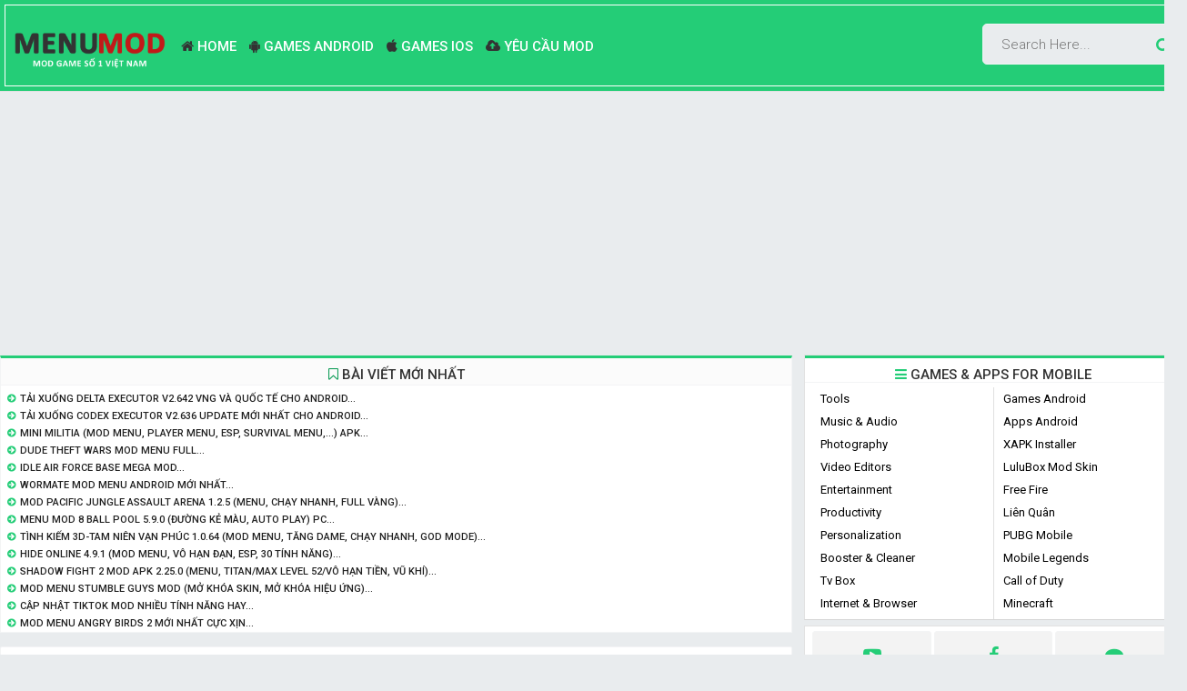

--- FILE ---
content_type: text/html; charset=UTF-8
request_url: https://www.menumod.top/2021/03/cap-nhat-menu-mod-among-us-202139.html
body_size: 39091
content:
<!DOCTYPE html>
<html class='v2' dir='ltr' xmlns='http://www.w3.org/1999/xhtml' xmlns:b='http://www.google.com/2005/gml/b' xmlns:data='http://www.google.com/2005/gml/data' xmlns:expr='http://www.google.com/2005/gml/expr'>
<head>
<link href='https://www.blogger.com/static/v1/widgets/335934321-css_bundle_v2.css' rel='stylesheet' type='text/css'/>
<!-- Mỉcrosoft Clarity tracking code for https://www.menumod.top/ -->
<script>
    (function(c,l,a,r,i,t,y){
        c[a]=c[a]||function(){(c[a].q=c[a].q||[]).push(arguments)};
        t=l.createElement(r);t.async=1;t.src="https://www.clarity.ms/tag/"+i+"?ref=bwt";
        y=l.getElementsByTagName(r)[0];y.parentNode.insertBefore(t,y);
    })(window, document, "clarity", "script", "6f0sk7nxau");
</script>
<!-- Tăng tốc độ tải trang DNS Prefetch -->
<link href='//1.bp.blogspot.com' rel='dns-prefetch'/>
<link href='//2.bp.blogspot.com' rel='dns-prefetch'/>
<link href='//3.bp.blogspot.com' rel='dns-prefetch'/>
<link href='//4.bp.blogspot.com' rel='dns-prefetch'/>
<link href='//www.blogger.com' rel='dns-prefetch'/>
<link href='//maxcdn.bootstrapcdn.com' rel='dns-prefetch'/>
<link href='//fonts.googleapis.com' rel='dns-prefetch'/>
<link href='//use.fontawesome.com' rel='dns-prefetch'/>
<link href='//ajax.googleapis.com' rel='dns-prefetch'/>
<link href='//resources.blogblog.com' rel='dns-prefetch'/>
<link href='//www.facebook.com' rel='dns-prefetch'/>
<link href='//plus.google.com' rel='dns-prefetch'/>
<link href='//twitter.com' rel='dns-prefetch'/>
<link href='//www.youtube.com' rel='dns-prefetch'/>
<link href='//feedburner.google.com' rel='dns-prefetch'/>
<link href='//www.pinterest.com' rel='dns-prefetch'/>
<link href='//www.linkedin.com' rel='dns-prefetch'/>
<link href='//feeds.feedburner.com' rel='dns-prefetch'/>
<link href='//github.com' rel='dns-prefetch'/>
<link href='//player.vimeo.com' rel='dns-prefetch'/>
<link href='//platform.twitter.com' rel='dns-prefetch'/>
<link href='//apis.google.com' rel='dns-prefetch'/>
<link href='//connect.facebook.net' rel='dns-prefetch'/>
<link href='//cdnjs.cloudflare.com' rel='dns-prefetch'/>
<link href='//www.google-analytics.com' rel='dns-prefetch'/>
<link href='//pagead2.googlesyndication.com' rel='dns-prefetch'/>
<link href='//googleads.g.doubleclick.net' rel='dns-prefetch'/>
<link href='//www.gstatic.com' rel='preconnect'/>
<link href='//www.googletagservices.com' rel='dns-prefetch'/>
<link href='//static.xx.fbcdn.net' rel='dns-prefetch'/>
<link href='//tpc.googlesyndication.com' rel='dns-prefetch'/>
<link href='//syndication.twitter.com' rel='dns-prefetch'/>
<link href='https://use.fontawesome.com/releases/v5.6.3/css/all.css' rel='stylesheet'/>
<link href='https://fonts.googleapis.com/css2?family=Roboto:wght@400;500;700' rel='stylesheet'/>
<link href='https://fonts.googleapis.com/css2?family=Roboto+Condensed:wght@400;700' rel='stylesheet'/>
<link href='//fonts.googleapis.com/css?family=Roboto:300,400,500,700,900|ABeeZee:400,400i' rel='stylesheet' type='text/css'/>
<link href='//maxcdn.bootstrapcdn.com/font-awesome/4.5.0/css/font-awesome.min.css' rel='stylesheet'/>
<link href='https://cdnjs.cloudflare.com/ajax/libs/twitter-bootstrap/3.4.1/css/bootstrap.min.css' rel='stylesheet'/>
<!-- Global site tag (gtag.js) - Google Analytics -->
<script async='async' src='https://www.googletagmanager.com/gtag/js?id=UA-180298347-1'></script>
<script>
  window.dataLayer = window.dataLayer || [];
  function gtag(){dataLayer.push(arguments);}
  gtag('js', new Date());

  gtag('config', 'UA-180298347-1');
</script>
<!-- All in One SEO Pack for blogger by&#160;lptech -->
<meta charset='utf-8'/>
<meta content='width=device-width, initial-scale=1.0' name='viewport'/>
<meta content='blogger' name='generator'/>
<meta content='text/html; charset=UTF-8' http-equiv='Content-Type'/>
<link href='http://www.blogger.com/openid-server.g' rel='openid.server'/>
<link href='https://www.menumod.top/' rel='openid.delegate'/>
<link href='https://www.menumod.top/2021/03/cap-nhat-menu-mod-among-us-202139.html' rel='canonical'/>
<title>Cập Nhật Menu Mod Among Us 2021.3.9</title>
<meta content='' name='description'/>
<link href='https://www.menumod.top/feeds/posts/default' rel='alternate' title='Kho Game &amp; Ứng Dụng MOD ANDROID IOS - Menu Mod - Atom' type='application/atom xml'/>
<link href='https://www.menumod.top/feeds/posts/default?alt=rss' rel='alternate' title='Kho Game &amp; Ứng Dụng MOD ANDROID IOS - Menu Mod - RSS' type='application/rss xml'/>
<link href='http://www.blogger.com/feeds/1221748073088801179/posts/default' rel='alternate' title='Kho Game &amp; Ứng Dụng MOD ANDROID IOS - Menu Mod - Atom' type='application/atom xml'/>
<!-- Meta Title -->
<meta content='Cập Nhật Menu Mod Among Us 2021.3.9' property='og:title'/>
<meta content='Cập Nhật Menu Mod Among Us 2021.3.9' property='og:image:alt'/>
<meta content='https://www.menumod.top/2021/03/cap-nhat-menu-mod-among-us-202139.html' property='og:url'/>
<meta content='article' property='og:type'/>
<meta content='Kho Game &amp; Ứng Dụng MOD ANDROID IOS - Menu Mod' property='og:site_name'/>
<meta content='https://blogger.googleusercontent.com/img/b/R29vZ2xl/AVvXsEhjC49sBhzS_p-vN35PDCJp3ZdexzW2egizjOnveTIJpobLxXHPqVrZVl3k-LipQXCnZtJfrEPCooC-R9-lsvjN54dK4Hp3wHDV5ABiticooEGt7ZgylpK728jWkTiaA2GUky7CSfG3kBo/s0/amongusnew-min.png' property='og:image'/>
<link href='/favicon.ico' rel='icon' type='image/x-icon'/>
<meta content='49514a726e9e48ba24d994894e4323c3' name='p:domain_verify'/>
<meta content='A6TyhnwhWZFY8XFiFO7ZZkTzZo5EZtTDyV13Uz9XayM' name='google-site-verification'/>
<meta content='D07EE9A3FEAE57FFA2B016A7B78D8511' name='msvalidate.01'/>
<!-- Bing -->
<meta content='9f08631d97c720a8' name='yandex-verification'/>
<meta content='ALEXA-VERIFY-CODE' name='alexaVerifyID'/>
<meta content='TPKhanhHuy' name='Author'/>
<meta content='general' name='rating'/>
<meta content='VN-DN' name='geo.region'/>
<meta content='Da Nang' name='geo.placename'/>
<meta content='16.068;108.212' name='geo.position'/>
<meta content='16.068, 108.212' name='ICBM'/>
<meta content='en_US' property='og:locale'/>
<meta content='en_GB' property='og:locale:alternate'/>
<meta content='english, vietnamese' name='language'/>
<meta content='https://www.facebook.com/TPKhanhHuy/' property='article:author'/>
<meta content='https://www.facebook.com/TPKhanhHuy/' property='article:publisher'/>
<meta content='688834781749765' property='fb:app_id'/>
<meta content='100003556129420' property='fb:admins'/>
<meta content='112078384001249' property='fb:pages'/>
<meta content='Cập Nhật Menu Mod Among Us 2021.3.9' name='DC.title'/>
<meta content='https://www.menumod.top/2021/03/cap-nhat-menu-mod-among-us-202139.html' name='DC.identifier'/>
<meta content='' name='DC.description'/>
<meta content='' name='DC.subject'/>
<!-- End of All in One SEO Pack for blogger by&#160;lptech -->
<!-- Twitter Cards -->
<meta content='summary' name='twitter:card'/>
<meta content='@blackroestvn' name='twitter:site'/>
<meta content='@blackrosetvn' name='twitter:creator'/>
<meta content='https://www.menumod.top/2021/03/cap-nhat-menu-mod-among-us-202139.html' name='twitter:url'/>
<meta content='Kho Game &amp; Ứng Dụng MOD ANDROID IOS - Menu Mod: Cập Nhật Menu Mod Among Us 2021.3.9' name='twitter:title'/>
<meta content='' name='twitter:description'/>
<meta content='https://blogger.googleusercontent.com/img/b/R29vZ2xl/AVvXsEhjC49sBhzS_p-vN35PDCJp3ZdexzW2egizjOnveTIJpobLxXHPqVrZVl3k-LipQXCnZtJfrEPCooC-R9-lsvjN54dK4Hp3wHDV5ABiticooEGt7ZgylpK728jWkTiaA2GUky7CSfG3kBo/s72-c/amongusnew-min.png' name='twitter:image'/>
<meta content='Kho Game &amp; Ứng Dụng MOD ANDROID IOS - Menu Mod: Cập Nhật Menu Mod Among Us 2021.3.9' name='twitter:title'/>
<meta content='Kho Game &amp; Ứng Dụng MOD ANDROID IOS - Menu Mod: Cập Nhật Menu Mod Among Us 2021.3.9' property='og:site_name'/>
<meta content='Cập Nhật Menu Mod Among Us 2021.3.9' property='twitter:title'/>
<link href='https://blogger.googleusercontent.com/img/b/R29vZ2xl/AVvXsEhjC49sBhzS_p-vN35PDCJp3ZdexzW2egizjOnveTIJpobLxXHPqVrZVl3k-LipQXCnZtJfrEPCooC-R9-lsvjN54dK4Hp3wHDV5ABiticooEGt7ZgylpK728jWkTiaA2GUky7CSfG3kBo/s72-c/amongusnew-min.png' rel='image_src'/>
<meta content='text/html; charset=UTF-8' http-equiv='Content-Type'/>
<meta content='blogger' name='generator'/>
<link href='https://www.menumod.top/favicon.ico' rel='icon' type='image/x-icon'/>
<link href='https://www.menumod.top/2021/03/cap-nhat-menu-mod-among-us-202139.html' rel='canonical'/>
<link rel="alternate" type="application/atom+xml" title="Kho Game &amp; Ứng Dụng MOD ANDROID IOS - Menu Mod - Atom" href="https://www.menumod.top/feeds/posts/default" />
<link rel="alternate" type="application/rss+xml" title="Kho Game &amp; Ứng Dụng MOD ANDROID IOS - Menu Mod - RSS" href="https://www.menumod.top/feeds/posts/default?alt=rss" />
<link rel="service.post" type="application/atom+xml" title="Kho Game &amp; Ứng Dụng MOD ANDROID IOS - Menu Mod - Atom" href="https://www.blogger.com/feeds/1221748073088801179/posts/default" />

<link rel="alternate" type="application/atom+xml" title="Kho Game &amp; Ứng Dụng MOD ANDROID IOS - Menu Mod - Atom" href="https://www.menumod.top/feeds/3669824995083981130/comments/default" />
<!--Can't find substitution for tag [blog.ieCssRetrofitLinks]-->
<link href='https://blogger.googleusercontent.com/img/b/R29vZ2xl/AVvXsEhjC49sBhzS_p-vN35PDCJp3ZdexzW2egizjOnveTIJpobLxXHPqVrZVl3k-LipQXCnZtJfrEPCooC-R9-lsvjN54dK4Hp3wHDV5ABiticooEGt7ZgylpK728jWkTiaA2GUky7CSfG3kBo/s0/amongusnew-min.png' rel='image_src'/>
<meta content='https://www.menumod.top/2021/03/cap-nhat-menu-mod-among-us-202139.html' property='og:url'/>
<meta content='Cập Nhật Menu Mod Among Us 2021.3.9' property='og:title'/>
<meta content='Menu Mod Blog (MenuMod.TOP) là Blog cá nhân được thành lập bởi Black Undo, Chủ yếu là Mod Game Mobile, Mod Game Android' property='og:description'/>
<meta content='https://blogger.googleusercontent.com/img/b/R29vZ2xl/AVvXsEhjC49sBhzS_p-vN35PDCJp3ZdexzW2egizjOnveTIJpobLxXHPqVrZVl3k-LipQXCnZtJfrEPCooC-R9-lsvjN54dK4Hp3wHDV5ABiticooEGt7ZgylpK728jWkTiaA2GUky7CSfG3kBo/w1200-h630-p-k-no-nu/amongusnew-min.png' property='og:image'/>
<style id='page-skin-1' type='text/css'><!--
/*
-----------------------------------------------
Template Name  : GameDowload
Author         : Khánh Huy
Author URL     : https://www.facebook.com/TPKhanhHuy
Version        : 1.0.0
----------------------------------------------- */
/* Variable definitions
====================
<Variable name="keycolor" description="Main Color" type="color" default="#00ffff"/>
<Group description="links color" selector="body">
<Variable name="main.color" description="Main Theme Color" type="color" default="#fff"/>
</Group>
*/
html,body,div,span,applet,object,iframe,h1,h2,h3,h4,h5,h6,p,blockquote,pre,a,abbr,acronym,address,big,cite,code,del,dfn,em,img,ins,kbd,q,s,samp,small,strike,strong,sub,sup,tt,var,b,u,i,center,dl,dt,dd,ol,ul,li,fieldset,form,label,legend,table,caption,tbody,tfoot,thead,tr,th,td,article,aside,canvas,details,embed,figure,figcaption,footer,header,hgroup,menu,nav,output,ruby,section,summary,time,mark,audio,video{margin:0;padding:0;border:0;font-size:100%;font:inherit;vertical-align:baseline}
article,aside,details,figcaption,figure,footer,header,hgroup,menu,nav,section{display:block}
body{line-height:1;display:block}
*{margin:0;padding:0}
html{display:block;scroll-behavior: smooth;}
ol,ul{list-style:none}
blockquote,q{quotes:none}
blockquote:before,blockquote:after,q:before,q:after{background:transparent}
table{border-collapse:collapse;border-spacing:0}
.navbar,.post-feeds,.feed-links{display:none}
.section,.widget{margin:0;padding:0}
.section:last-child .widget:last-child{margin-bottom: 0; margin: 5px 0 0;}
.section:first-child .widget:first-child{margin-top: 0px;}
strong,b{font-weight:bold}
strong,b:hover{left:-.1em;content:'[';-webkit-transform:translateX(-100%);transform:translateX(-100%)}
cite,em,i{font-style:italic}
a:link{text-decoration:none;outline:none;transition:all .25s;color:#ffffff}
a:visited{color:#666;text-decoration:none}
a:link:hover{text-decoration: none;color: #24cd77;}
a:visited:hover{color:#24cd77;text-decoration:none}
a img{border:none;border-width:0;outline:none}
img{max-width:100%;vertical-align:middle;border:0}
abbr,acronym{cursor:help}
sup,sub{vertical-align:baseline;position:relative;top:-.4em;font-size:86%}
sub{top:.4em}
small{font-size:86%}
mark{background-color:#ffce00;color:#182025}
p,blockquote,pre,table,figure,hr,ol,ul,dl{margin:1.5em 0}
.post-body p {margin:0 0; padding: 5px 0px;}
timecouter{margin:0.5em 0}
hr{height:1px;border:none;background-color:#444}
#layout ul{display:none}
.top-wrapper{overflow:hidden;position:relative}
h1, h2, h3, h4, h5, h6 {font-family: Roboto Condensed; font-weight: bold; font-style: normal;}
h1{font-size:200%}
h2{font-size:180%}
h3{font-size:160%}
h4{font-size:140%}
h5{font-size:120%}
h6{font-size:100%}
/* Update Giao diện */
/* CSS Download */
.text-dl{color: #db4a51; font-family: &quot;roboto condensed&quot;; font-size: 20px;font-weight: bold; margin: 0px 0 -5px;}
.url{font-family: Roboto; font-size: 12px; font-weight: bold}
.unldl{font-family: Roboto;font-size: 14px; background: #00a8ec; color: white; margin-top: 0px; width: 49%; padding: 18px 0px; border-radius: 2px; border: 0px solid #68c6ec;}
.unldl:hover {background: #24cd77; color: white;}
#kv-unl{padding: 5px; border: 1px solid rgb(244, 244, 244); border-radius: 2px;}
.kvdl{padding: 5px; border: 1px solid #f4f4f4;border-radius: 3px;}
/* CSS DDOWNLOAD */
.kv-unlock{padding: 15px 0; border-radius: 8px; font-size: 15px; margin-top: 10px; border: 1px solid #f3f4f5; max-width: 400px; background: #f3f3f3; font-family: Roboto Condensed; font-weight: 400; margin: auto;}
.text-unl{font-size: 12px; color: #55ac5d; font-family: Roboto Condensed; padding:5px;}
.sub-btn{background: red; border-radius: 3px; color: #fff; width: 250px; height: 50px; font-size: 15px; font-weight: bold;margin: 5px 0;}
.sub-btn:hover {background: #0f9d58; color: white;}
.kv-download{color: #333; background: #f3f3f3; padding: 65px 5px 10px 5px; position: relative; font-family: Roboto Condensed; text-align: center; border: 1px solid #f3f4f5; margin: auto; max-width: 400px; border-radius: 8px;}
.kv-download:before{content: "LIÊN KẾT TẢI XUỐNG ĐÃ SẴN SÀNG"; position: absolute; top: 15px; left: 0; right:0; color: #db4a51; font-size: 18px; font-weight: bold;}
.kv-download:after{content: "\2611 \A0 Xác nhận miễn phí & an toàn để cài đặt"; position: absolute; top: 45px; left: 0; right: 0; color: #4caf50; font-size: 12px;}
.kv-download a:link, #kv-download a:visited  {color: #fff;}
.kv-download a:link:hover {text-decoration: none;}
.text-dl{color: #db4a51; font-size: 18px; font-weight: bold;}
.safe-dl{color: #4caf50; font-size: 12px;}
/* CSS IMAGE */
.separator{width: auto;clear: left; margin:0px 0px;border-radius: 3px; border: 1px solid #f3f4f5; padding: 0px;}
.separator {display: none; clear: both; text-align: center;}
.post-body img { border-radius: 3px; }
.slide-box {box-sizing: border-box; overflow-x: scroll; overflow-y: hidden; white-space: nowrap; padding: 5px; text-align: center; margin: 5px 0; border-radius: 3px; border: 1px solid #47a7eb40;}
.slide-box img {width: auto}
/* CSS Post */
.content{margin: 5px 0; padding: 5px 10px; line-height: 1.7em; overflow: auto; color: #333; background-color: #fff; font-family: Roboto; font-size: 14px; text-align: left; border-radius: 2px; border: 1px solid #eee; font-weight: 400;}
.info-post{padding: 5px 10px; line-height: 1.7em; overflow: auto; color: #333; background-color: #fff; font-family: Roboto; font-size: 14px; text-align: left; border-radius: 3px; border: 1px solid #eee; font-weight: 400;}
.huongdan{background: #eff8ef; padding: 10px 10px; border-radius: 3px; margin: 5px 0px 5px; border: 1px solid #c4e5c5; text-align: left; font-size: 12px;}
.thongbao{font-family: Roboto; font-size: 13px; padding: 5px; background: #fff; color: #212121; margin: 5px; border: 1px solid #e2e2e2; border-radius: 3px; font-weight: 400;}
.title-tb{font-family: Roboto; text-transform: uppercase; color: #fff; font-weight: 500; font-size: 15px; background: #F44336; border-radius: 3px; margin: 0px 0px 7px; transition: all 0.5s ease-out; line-height: 27px; padding: 5px; height: 25px;}
.hotro{font-size: 16px; color: #db4a51; font-weight: 500;}
.snippets {display: none;}; // Xóa bài viết rút gọn
/* CSS Button */
input{border-radius: 3px; border: 2px dashed #ff617f; line-height:2;padding: 5px 5px;background: #fafffc; margin: 0px 0px 7px; font-size: 12px; text-align: center; width: 305px; font-weight: normal; }
button,select,textarea{border-radius: 2px; border: 0px solid #fff; font-size: 14px; line-height: 1; padding: 18px 10px; margin: 2px auto; vertical-align: baseline; background: #f5f5f5; cursor: pointer; font-family: Roboto;}
.info-button{border-radius: 0px; border: 1px solid #ffbeb7; padding: 3px; background: #ffd4cf; color: #db4a39; font-family: Roboto; font-size: 10px; text-align: center; margin: 5px 0px 0px;}
time{color:#24cd77;font-size:14px;}
/* BUTTON STYLE */
.btn{margin: 5px; font-size: 16px; line-height: 1.5; border-radius: 3px; white-space: nowrap; cursor: pointer; border: 1px solid transparent; display: inline-block; text-align: left; padding: 17px 10px 5px 40px; color: #fff; font-family: Roboto Condensed; font-weight: 600;}
.btn:focus,.btn:hover{color:#fff; background: #0f9d58; border: #0f9d58;}
a.btn.btn-dl{color:#fff;}
.btn-dl {position:relative; width: 150px; background: #66cc33; border: #66cc33;}
.btn-dl:before {content:"";background-image:url(https://blogger.googleusercontent.com/img/b/R29vZ2xl/AVvXsEjfxyhe7qc5BB2j-pe9EQVk3fcmncF4qs9UOwJ4pNm4y36cMAW9RUHvQwwWpddYTg07t5ouwytXuLJ2OkAbyKXZxkgZLn-VSKt37Dn7Hxqx0dlkEoh_UV7Oqv2x4EGv4ISPaeAtZ6DPDvw/s0/dl.png);background-size:cover;background-repeat:no-repeat;width:30px;height:30px;position:absolute;left:5px;top:50%;margin-top:-15px}
.btn-dl:after{content:"MIỄN PHÍ";position:absolute;top:5px;left:40px;font-size:10px;font-weight:400}
a.btn.btn-file {color:#fff}
.btn-file {position:relative; background: #0070f0; border: #0070f0;}
.btn-file:before {content:"";background-image:url(https://blogger.googleusercontent.com/img/b/R29vZ2xl/AVvXsEhpfS7VfIgzi4frzXsmueJXBhkYY3bB1zyWY4e8diCLtxEs8Rem9LG9wUHzBiJI7DUyM5w7AHlCOSsrJhKx04Lj49esUbmtvf7zbPQqL4oT3K095ObkIXpA1x6CVm79fJbP_su0WmpINBPi/s0/file1.png);background-size:cover;background-repeat:no-repeat;width:30px;height:30px;position:absolute;left:5px;top:50%;margin-top:-15px}
.btn-file:after{content:"MIỄN PHÍ";position:absolute;top:5px;left:40px;font-size:10px;font-weight:400}
a.btn.btn-google{color:#fff;}
.btn-google {position:relative; background: #333; border: #333;}
.btn-google:before {content:"";background-image:url(https://blogger.googleusercontent.com/img/b/R29vZ2xl/AVvXsEjsW2wQEe6Prsnps36J605QL-Vc21DuR43qaugTpIqOwGNB7qsipoazl51ZJUeKwqLHJHqCL7A4wepLB5QTsfyx6BWjnWwFYFevqtgS-sjfUHDkE4oSGGE9Wf62eCUMW6TNo4HdTCuuUIa1/w200-h200/google+play.png);background-size: 85%; background-repeat: no-repeat; width: 30px; height: 30px; position: absolute; left: 8px; top: 55%; margin-top: -15px;}
.btn-google:after{content:"GET IT ON";position:absolute;top:5px;left:40px;font-size:10px;font-weight:400}
a.btn.btn-ios{color:#fff;}
.btn-ios {position:relative; background: #333; border: #333;}
.btn-ios:before {content:"";background-image:url(https://blogger.googleusercontent.com/img/b/R29vZ2xl/AVvXsEhyzZk5yZzCPjzDH9mFaajSPcG7wOHNeKLBGIHo9Qqn2h65-Ihg6aRk-_jXZevPK-yX1hj7kdtyPVa1nmDw60HNepdkYWcsbvmqfsRp8D6kH_3_x6gHUxNpqphbkySG17aqKTEFOzxOZ4MD/w200-h200/apple.png);background-size:cover;background-repeat:no-repeat;width:30px;height:30px;position:absolute;left:5px;top:50%;margin-top:-15px}
.btn-ios:after{content:"Download on the";position:absolute;top:5px;left:40px;font-size:10px;font-weight:400}
a.btn.btn-win{color:#fff;}
.btn-win {position:relative; background: #333; border: #333;}
.btn-win:before {content:"";background-image:url(https://blogger.googleusercontent.com/img/b/R29vZ2xl/AVvXsEgXNiZ7fUfRaWgHoMv2EZYFpyvUIw5heYKvqwg4_BS2l_qdzUd9-XWOk8KqNNSyiDsJ4yNGTN96WgFBL9W0Jkp5SJkGp2IrXPsIi-02QeWfIo_JOe0cVBCLPKAediHOORYglKuVHx6QUfle/s0/windows.png);background-size:cover;background-repeat:no-repeat;width:30px;height:30px;position:absolute;left:5px;top:50%;margin-top:-15px}
.btn-win:after{content:"FOR WINDOWS";position:absolute;top:5px;left:40px;font-size:10px;font-weight:400}
a.btn.btn-apk{color:#fff;}
.btn-apk {position:relative; background: #333; border: #333;}
.btn-apk:before {content:"";background-image:url(https://blogger.googleusercontent.com/img/b/R29vZ2xl/AVvXsEiiOHXVWfXObByyXKpu7zFHAsLF-F6yXHr6AhEhxCErgSgz3PMIu973g61Je0Jr0PH8MMFWxO42_klLFWX-mpV1sU8roXxnow73XSZfRquwUbylxU1A3gOxh7_5SLSXmR-Srlg1Yr6Zi0X1/s0/apk.png);background-size:cover;background-repeat:no-repeat;width:30px;height:30px;position:absolute;left:5px;top:50%;margin-top:-15px}
.btn-apk:after{content:"FOR ANDROID";position:absolute;top:5px;left:40px;font-size:10px;font-weight:400}
a.btn.btn-web{color:#fff;}
.btn-web {position:relative; background: #66cc33; border: #66cc33;}
.btn-web:before {content:"";background-image:url(https://blogger.googleusercontent.com/img/b/R29vZ2xl/AVvXsEhzIA8BD6ap9qQajzBozKgvs7cCiqvdeJ2JPicXTtltQN282x_A8vYjdtZJiabkeIYGlDycPaJJnfz45P9K-nfHGd8WzmhRZrZeoM4wG51T43OAP5_MKybnB3gjyEC80XRTIlrxKJFaMnHQ/s0/chrome.png);background-size:cover;background-repeat:no-repeat;width:30px;height:30px;position:absolute;left:5px;top:50%;margin-top:-15px}
.btn-web:after{content:"VISIT WEBSITE";position:absolute;top:5px;left:40px;font-size:10px;font-weight:400}
/* Google Play & App Store Download Button*/
/* CSS Banner */
.kv-ads {width: 100%; float: left; font: 400 11px Roboto; color: #aaa; text-align: center; padding: 5px;}
.banner {display: yes; border: 1px solid #f3f4f5; background: white;}
.title-ads{font-family: Roboto Condensed; background: #fbfbfb; text-transform: uppercase; color: #333; font-weight: 500; padding: 5px; font-size: 15px; margin-top: 0px; border-radius: 0px;border-top: 3px solid #fff; border-bottom: 1px solid #f3f4f5; height: 25px; line-height: 27px;}
/* CSS Image */
.separator{width: auto;clear: left; margin:0px 0px;border-radius: 2px; border: 1px solid #eee; padding: 0px;}
.post-body img { border-radius: 2px; }
/* CSS Youtube Resize */
.video-container {position:relative; padding-bottom:50.2%; padding-top:42px; height:0; overflow:hidden;margin: 5px 0px; }
.video-container iframe, .video-container object, .video-container embed {position:absolute; top:0;left:0; width:100%; height:100%; }
.mota-ytb{background: #fdfdfd; border: 1px dashed rgb(222 , 219 , 219); box-sizing: border-box; color: #212121; text-align: center;font-family: &quot;Roboto&quot;; font-size: 11px; line-height: 1.3em; max-height: 150px; overflow-x: scroll; overflow-y: scroll; overflow: auto; padding: 5px; white-space: nowrap;} // Định dạng thẻ mota-ytb
/* Page 01 Update 27-12-2019*/
.post-template{text-align: center;text-align: center; font-size: 15px; line-height: 1.5;}
/*--CSS Original--*/
pre,code{font-family:'Signika',sans-serif;color:#444}
pre{white-space:pre;word-wrap:normal;overflow:auto}
pre,code{font-family:'Signika',sans-serif;color:#444}
pre{white-space:pre;word-wrap:normal;overflow:auto}
:focus{outline:0!important}
ul,dl{margin:.5em 0 .5em 3em}
ol{list-style:decimal outside}
ul{list-style:disc outside}
li{margin:.5em 0}
div.clear{clear:both}
.clear{clear:both}
dt{font-weight:bold}
dd{margin:0 0 .5em 2em}
.post ul li span{position:relative;margin:0;padding:5px 0px;margin-bottom:10px;text-decoration:none;transition:all .3s ease-out}
ol{counter-reset:li;list-style:none;font-size:14px;padding:0;}
ol ol{margin:0 0 0 2em}
.post ol li{position:relative;display:block;margin:12px 0 0 20px;background: #fff;color:#666;text-decoration:none;transition:all .3s ease-out;padding-bottom: 5px; margin-bottom: 5px;}
.post ol li:before{content:counter(li);counter-increment:li;position:absolute;left:-2.5em;top:50%;margin-top:-1em;height:2em;width:2em;line-height:2em;text-align:center;color:#fff;background-color:#24cd77;font-weight: 600;}
.post-body ul li {list-style:none;position:relative;display:block;padding:.4em .4em .4em .8em;margin:.5em 0 .5em 2.2em;background:#fff;color:#666;text-decoration:none;transition:all .3s ease-out;padding-bottom: 5px!important; margin-bottom: 5px!important; font-size: 15px;}
.post-body ul li:before {content: "\f0c8"; font-family: Roboto; position: absolute; left: 4px; top: 55%; margin-top: -4px; height: 1em; width: 1em; line-height: 1em; text-align: center; color: #FFEB3B; background-color: #FFEB3B; font-size: 4px; font-family: Roboto;}
.sharepost ul li:before {content:initial;font-family:FontAwesome;position:absolute;left:-2.5em;top:50%;margin-top:-1em;height:2em;width:2em;line-height:2em;text-align:center;color:#fff;background-color:initial;font-size:13px;}
.sharepost ul li {list-style:none;position: initial; display: initial; padding: initial; background: initial; color: #666; text-decoration: none; transition: all .3s ease-out; margin: 0; margin-right: 0px;}
.post-body table th,.post-body table td,.post-body table caption{border:1px solid #eee;padding:10px;text-align:left;vertical-align:top}
.post-body table.tr-caption-container{border:1px solid #eee}
.post-body th{font-weight:700}
.post-body table caption{border:none;font-style:italic}
.post-body td,.post-body th{vertical-align:top;text-align:left;font-size:13px;padding:3px 5px;border:1px solid #eee}
.post-body th{background:#fafafa}
.post-body table.tr-caption-container td{border:none;padding:8px}
.post-body table.tr-caption-container,.post-body table.tr-caption-container img,.post-body img{max-width: 100%; height: auto; margin: 0px;}
.post-body td.tr-caption{color:#666;font-size:80%;padding:0 8px 8px!important}
img{max-width:100%;height:auto;border:none}
table{max-width:100%;width:100%;margin:1.5em auto}
table.section-columns td.first.columns-cell{border-left:none}
table.section-columns{border:none;table-layout:fixed;width:100%;position:relative}
table.columns-2 td.columns-cell{width:50%}
table.columns-3 td.columns-cell{width:33.33%}
table.columns-4 td.columns-cell{width:25%}
table.section-columns td.columns-cell{vertical-align:top}
table.tr-caption-container{padding:4px;margin-bottom:.5em}
td.tr-caption{font-size:80%}
.widget ul{padding:0}
.quickedit{display:yes;}
.post-info2 a {background:#ffffff;}
.label-info {line-height:15px; display: -webkit-inline-box;border-radius: 2px;margin: 0 -4px 0px 4px; top: -42px;}
.label-info1 {line-height: 15px; margin-right: 5px; top: 0px;}
.label-info a:hover{text-decoration: none;}
.label-info a:nth-child(n+3){display:none;}
a.label-info{font-family: 'Roboto', sans-serif; line-height: 20px; font-size: 11px; font-weight: 500; margin: 0px 1px; position: inherit; border-radius: 1px;}
a.label-info{background: #fdc22d; font-family:'Roboto', sans-serif;line-height:20px;font-size:12px;font-weight:500;text-decoration: underline; padding: 2px 7px; left: 0px;bottom: 185px; margin: 0px 1px; position:relative; border-radius: 1px;}
a:link.label-info {color: ;}
a.label-info:nth-child(n+4) {display:none;}
body{background: #e9ecee; color:#fff; font-family:'ABeeZee', sans-serif;font-size:18px; font-weight:300;line-height:27px;margin:0}
body#layout #mainbwrap{width:85%;float:left}
body#layout #sidebar-wrapper{width:20%;left:0;padding:0;float:left;}
body#layout .sidebar-area{width:100%;margin:0;padding:0}
body#layout #bwrapcontent,body#layout #sidebar-wrapper{padding:0;}
body#layout #menu-wrapper {height:initial;}
body#layout .top-header {padding:0}
body#layout .top-navigation-wrapper {display:none;}
body#layout #footer-widgetfix .footer-widget {margin-left:0}
h1{line-height:.57447em;color:#242d36;font-size:47px;}
h2{line-height:.93103em;color:#e8503c;text-align: center;font-family:Roboto; font-size:18px;margin:0px 0}
h4{line-height:1.5em;color:#242d36;font-size:18px;margin:27px 0}
h5{line-height:1.5em;color:#242d36;font-size:18px;margin:27px 0}
h6{line-height:1.8em;color:#242d36;font-size:15px;margin:27px 0}
hr{background-color:#242d36;height:1px;margin-bottom:26px;padding:0}
blockquote{margin: 5px 0px; padding: 10px; line-height: 1.3em; overflow: auto; color: #24cd77; background-color: #f7f7f7; font-family: Roboto; font-size: 13px; text-align: left; border-radius: 0px; border: 1px solid #f3f3f3; max-height: 230px;}
img{height:auto;max-width:100%}
a{color:#24cd77;text-decoration:none;-webkit-transition:all .2s ease-in-out;-moz-transition:all .2s ease-in-out;-o-transition:all .2s ease-in-out;transition:all .2s ease-in-out}
a:visited{color:#d7d7d7}
a:hover,a:focus,a:active{color:#ffffff;-webkit-transition:all .2s ease-in-out;-moz-transition:all .2s ease-in-out;-o-transition:all .2s ease-in-out;transition:all .2s ease-in-out}
.PopularPosts ul li .item-title a:hover, .PopularPosts ul li a:hover {color:#ffffff;}
#footer-wrapper{text-align:left;overflow:hidden}
.footer{padding-bottom: 0em}
.footer-bottom{margin-bottom: 0px;}
#footx1,#footx2,#footx3{margin:0 .2%}
#footer-widgetfix .footer-widget{width:33%;float:left;margin-left:30px}
#footer-widgetfix{max-width:1100px;overflow:hidden;margin:0 auto}
#footer-wrapper .widget-content{text-align:left}
#footer-wrapper .widget-content li{margin-left:-14px}
#footer-wrapper .widget li{float: left!important; padding: 5px; margin-left: 3px; text-align: left; width: 44%;}
#footer-wrapper .widget li:before { content: "\f111"; font-family: fontAwesome; color: #ccc; font-size: 8px; padding: 0; text-decoration: none; margin-right: 10px;}
#layout #footer-wrapper .add_widget{background-color:#24cd77;border:none}
#layout #footer-wrapper .add_widget a{color:#fff}
#layout #footer-wrapper .footer-column{width:33.33%;float:left}
#layout #footer-wrapper #column1,#layout #footer-wrapper #column2{margin:0}
/*
Plugin Name: WP Subscribe
Author: MyThemeShop
*/
#wp-subscribe { padding:15px; background: #ffffff; }
#wp-subscribe h4.title { font-size:18px; color:#ffffff; line-height: 1; text-align: center; text-transform: uppercase; margin-bottom: 0;margin: 10px;}
#wp-subscribe h4.title span {display: inline-block; font-size: 35px; margin-top: 10px;}
#wp-subscribe p { color: #000000; margin: 0; text-align: center; }
#wp-subscribe p.text { margin: 15px 0; opacity: 0.8;font-size: 13px; }
#wp-subscribe input { border: none; width: 100%; text-align: center; box-sizing: border-box; padding: 10px 0; margin: 0; box-shadow: none; border-radius: 0; height:60px; }
#wp-subscribe .email-field {}
#wp-subscribe input.email-field {color: #000000;background: #ffffff;border-style: solid;border-color:#ffffff;border-width: 3px;}
#wp-subscribe input::-webkit-input-placeholder { color: inherit; opacity: 0.8; }
#wp-subscribe input:-moz-input-placeholder { color: inherit; opacity: 0.8; }
#wp-subscribe input::-moz-input-placeholder { color: inherit; opacity: 0.8; }
#wp-subscribe input::-ms-input-placeholder { color: inherit; opacity: 0.8; }
#wp-subscribe input:focus::-webkit-input-placeholder { color: transparent !important }
#wp-subscribe input:focus::-moz-input-placeholder { color: transparent !important }
#wp-subscribe input:focus:-moz-input-placeholder { color: transparent !important }
#wp-subscribe input:focus::input-placeholder { color: transparent !important }
#wp-subscribe input.submit {background:#ffffff; color: #fff; margin-top:10px; font-size: 20px; font-weight: 900; cursor: pointer;}
#wp-subscribe p.footer-text { margin-top: 10px; font-size: 12px; }
.social-links i:hover {background:#ffffff; color: #fff; transition: all ease .3s; }
.site-header{background:#242d36;border-bottom:5px solid #1e252d;margin:0;position:relative;width:100%;z-index:100}
.site-header img{display:block;margin:0 auto;max-height:200px}
.bwrapsite-content{margin:0px auto 0;max-width:1300px}
.content-area{float:left;margin:0 auto;width:67%;overflow:hidden;}
.widget-title{background:none repeat scroll 0 0 #4B3F57;color:#FFF;font-size:16px;font-weight:400;text-transform:uppercase;margin:0 0 5px;position:relative;transition:all .5s ease-out 0}
#LinkList2 {overflow: hidden; margin-bottom: 20px;}
#header-inner img {margin:22px 0}
.sidebar-area{float: right; overflow: hidden; width: 32%; margin-bottom: 0px; margin-right: 0px;margin-top: 4px;}
#sidebar .widget h2{font-family: Roboto; text-transform: uppercase; color: #333; font-weight: 500; font-size: 15px; border-top: 3px solid #24cd77;border-bottom: 1px solid #f3f4f5; margin: 0px; transition: all 0.5s ease-out; line-height: 22px; padding: 5px; text-align: center; height: 30px;}
#sidebar h2:before{ content: " "; display: block; height: 0px; width: 60%; margin: 0 auto; background:#ffffff; position: absolute; bottom: -1px; left: 50%; margin-left: -30%;}
#sidebar .widget { background: #fff; margin-bottom: 6px; border: 1px solid #e2e2e2; border-bottom: 1px solid #d5d5d5; }
#sidebar .widget-content {padding: 0px 0px; background: transparent; border: 0px solid #24cd77;}
.site-footer{background:#242d36;clear:both;color:#f0f1f3;font-size:14px;font-weight:600;line-height:1.8em;padding:10px;text-align:center}
.site-footer a{color:#f0f1f3;text-decoration:none}
h2.date-header{margin:10px 0;display:none}
#outer-wrapper{position: relative; margin: 0 auto; width: 1300px; overflow: hidden;}
#banner{background:#fff;border:1px solid;border-color:#e5e6e9 #dfe0e4 #d0d1d5;text-align:center;padding:10px;margin:15px}
.smoothscroll-top {position:fixed; opacity:0; visibility:hidden; overflow:hidden; text-align:center; z-index:99; background-color:#252525; border-radius: 2px; width:40px; height:40px; line-height:38px; right:5px; bottom:30px; padding-top:2px;transition:all 0.5s ease-in-out; transition-delay:0.2s; }
.smoothscroll-top:hover {background-color:#212121; transition:all 0.2s ease-in-out; transition-delay:0s; }
.smoothscroll-top.show {visibility:visible; cursor:pointer; opacity:30;}
.smoothscroll-top i.fa {line-height:inherit;}
.cloud-label-widget-content { display: inline-block; text-align: left; }
.cloud-label-widget-content .label-size { display: inline-block; float: left; margin: 5px 5px 0 0; opacity: 1; }
.cloud-label-widget-content .label-size a, .cloud-label-widget-content .label-size span {background: #F5F5F5; color: #1E1E1E; display: block; font-size: 12px; padding: 12px 15px; font-weight: 600;}
.cloud-label-widget-content .label-size:hover a, .cloud-label-widget-content .label-size span { background: #ffffff; color: #00abe3 !important; }
.cloud-label-widget-content .label-size .label-count { display: none; }
.Label li{position:relative;padding:5px 20px 10px 30px !important;list-style:disc;display:block;font-size:15px}
.Label li:before{content:"\f111";font-family:fontAwesome;color:#ccc;font-size:8px;margin-left:15px;position:absolute;top:9px;left:0;padding:0;text-decoration:none;margin-top:1px}
.Label li a{color: #2D2D2D; font-family: 'Roboto', 'sans-serif'; font-weight: 700;}
.Label li:hover:before{color:#ffffff;transition:all .6s}
.Label li span{padding:0 10px;display:block;line-height:20px;position:absolute;right:15px;top:10px;font-size:11px;background:#ffffff;color:#00abe3}
.Label li:hover span{background:#FC3931;transition:all .6s}
.sidebar ul li a{color:rgba(29,28,28,0.8);font-weight:400;font-size:15px;transition:all .3s;font-family:&#39}
.post-body a.img, .post-body .separator a { margin-left: 0!important; margin-right: 0!important; padding: 0!important;}
/* CSS Menu Navi */
#main-nav .current-menu-item a {color:#ffffff;padding: 0 20px;}
#main-nav a:hover {color:#000;}
.showpagePoint{background: #24cd77!important; color: #fff; font-weight: 700;}
.showpage a,.showpageNum a,.showpagePoint,.showpageOf{position: relative; display: inline-block; font-size: 13px; font-weight: 600; color: #333; margin: 0 4px 0 0; background: white; padding: 10px 15px; transition: all .3s; font-family: Roboto;}
.showpageNum a:before{content:&#39;&#39;;position:absolute;top:0;bottom:0;left:0;right:0;transition:box-shadow 0.5s}
.showpage a:hover,.showpageNum a:hover,.showpagePoint:hover{background:#24cd77; color:#fff!important; position:relative;}
.showpagePoint{color:#fff;}
.showpage a,.showpageNum a,.showpagePoint,.showpageOf{margin: 0 5px 5px 0; border-radius: 3px; border: 1px solid #e2e2e2;}
#error404,.followby,.modalDialog{background:#ffffff}
#error-text a{color:#ffffff}
.home-link{background:#ffffff;padding:12px 20px 12px 17px;position:absolute;color:white!important}
#blog-pager-newer-link{float:left;}
#blog-pager-older-link{float:right;}
#blog-pager a{color: #333;font-size: 13px; font-weight: 600;}
#blog-pager-post a {color: #252525; font-family: Roboto; font-size: 14px; font-weight: bold; line-height: 1.3; -webkit-box-orient: vertical; overflow: hidden; display: -webkit-box; -webkit-line-clamp: 2; padding: 0 10px;}
#blog-pager{text-align: center; margin: 20px 0; float: inherit;}
.search-form-icon {color:#24cd77;}
.top-header{background: #24cd77; position: relative; z-index: 999;padding:5px 5px; margin-bottom: 5px; border-bottom: 1px solid #e2e2e2;}
.fixed_widget{background:none!important;position:fixed!important;top:25px;z-index:99;-webkit-transform:translateZ(0)}
h1.post-title a:hover, h2.post-title a:hover {color: #fff; text-decoration: underline; }
#footer-wrapper .cloud-label-widget-content .label-size a { background: #4e4e4e; color: #fff; display: block; font-size: 11px; padding: 10px 15px; font-weight: 600; }
.readmore2:hover {background:#00abe3;color:#333!important;transition: 0.3s;}
.readmore2 {font-size: 13px; color: #657293!important; font-weight: 700; float: right; text-transform: uppercase;padding:3px;}
.top-navigation-wrapper{ background-color: #ffffff; }
.top-navigation-wrapper{ color: #545454; }
.top-navigation-wrapper a, .top-navigation-wrapper a:hover{ color: #545454; }
.top-navigation-wrapper{ border-color: #e4e4e4;    border-bottom: 1px solid #e4e4e4; }
.container{ max-width: 1300px;margin:auto; }
top-navigation-wrapper{ position: relative; z-index: 98; border-bottom-width: 1px; border-bottom-style: solid; }
.top-navigation-left{ float: left; margin: 0px 15px; }
.top-navigation-left-text{ font-size: 10px; letter-spacing: 1px; font-weight: bold;padding: 12px 0px; line-height: 18px; text-transform: uppercase; }
.top-navigation-right{}
.top-social-wrapper{}
.top-social-wrapper .social-icon{float: left; margin-left: 5px; background: #fff; border-radius: 3px; width: 36px; height: 35px; line-height: 36px; display: block; text-align: center;}
.top-social-wrapper .social-icon:first-child{ margin-left: 0px; }
.top-social-wrapper .social-icon a{color: #353535;}
.top-social-wrapper .social-icon a:hover{ opacity:0.5; filter: alpha(opacity=100); }
.social-icon .fa {}
/* Màu sắc Link khi chưa truy cập */
a:link { color:#212121; text-decoration:none;}
/* Màu Sắc Link Khi đã Truy Cập */
a:visited {color:#212121; text-decoration:none;}
/* Màu sắc Link khi rê chuột vào */
a:hover {color:#24cd77; text-decoration:underline;}
/* Webkit override Scrollbar with CSS3 Customize Scrollbar Định Dạng Thanh Scrollbar cho Blogspot */
::-webkit-scrollbar {width: 5px; height:2px;}::-webkit-scrollbar-track {-webkit-box-shadow: inset 0 0 4px rgba(0,0,0,0.05);background:#fff;}::-webkit-scrollbar-thumb {background: #24cd77; border-radius: 0px;}::-webkit-scrollbar-thumb:window-inactive {background: rgba(186,35,35,0.4);    -webkit-box-shadow: inset 0 0 6px rgba(0,0,0,0.5);    }
/* Webkit override Scrollbar with CSS3 Customize Scrollbar Định Dạng Thanh Scrollbar cho Blogspot */
/* Ẩn nội dung bất kỳ trên Blog */
@media only screen and (max-width:480px) {
.hide_on_mobile {display: none !important;}
}
/* Ẩn nội dung bình luận trên Blog */
#comments {display :yes;}
/* CSS BÀI VIẾT LIÊN QUAN 3 CỘT */
.related-post-thumbnail{padding:15px 0 0;float:left;width:100%}
.related-post-thumbnail li{width: 32.3333333%; float: left; position: relative; list-style-type: none; margin: 0px 1.5% 10px 0;}
.related-post-thumbnail li:nth-child(3n){margin-right:0}
.related-post-thumbnail img{width:100%;height:auto;border-radius: 3px;}
.related-post-thumbnail h3{text-transform: uppercase; color: #333; transition: all 0.5s ease-out; text-align: center; background: #fbfbfb; border-radius: 0px; margin: 0 0 5px; padding: 5px 10px; font-weight: 500; font-size: 15px; font-family: Roboto; line-height: 27px; height: 25px; border: 1px solid #f3f4f5;}
.related-post-thumbnail img{-webkit-filter:brightness(95%);-webkit-transition:all .3s ease;-moz-transition:all .3s ease;-o-transition:all .3s ease;-ms-transition:all .3s ease;transition:all .3s ease}
.related-post-thumbnail img:hover{-webkit-filter:brightness(100%)}
@media (max-width:500px) {
.related-post-thumbnail li{width:49%;margin-right:.5%;min-height:auto;}
.related-post-thumbnail li:nth-child(2n){margin-right:0;float:right}
.related-post-thumbnail li:nth-child(3n){margin-right:0}
#PopularPosts1 {display: none;}
}
@media (min-width:501px) and (max-width:768px) {
.related-post-thumbnail li{width:49.5%;margin-right:.5%;min-height:auto}
.related-post-thumbnail li:nth-child(2n){margin-right:0;float:right}
.related-post-thumbnail li:nth-child(3n){margin-right:.5%}
#PopularPosts1 {display: none;}
}
#related-title{font-size: 12px; text-transform: capitalize; font-family: Roboto; font-weight: bold; text-align: left; overflow: hidden; display: -webkit-box; -webkit-box-orient: vertical; -webkit-line-clamp: 2; margin: 3px 0; padding: 0 0px;}
/* CSS THÔNG TIN TÁC GIẢ PROFILE */
.post-author-box {margin: 5px 0;}
.post-author-box-content {border: 1px solid #f3f3f3; min-height: 100px; padding: 10px; border-bottom: none; background: #f3f3f3; border-radius: 3px 3px 0 0;}
.post-author-box-image img {float:left;border-radius:50%;margin-right:35px;width:100px;height:100px;border: 3px solid #fff;}
.post-author-box-name h4 {color:#11A3D4;font-wight:bold;font-size:20px;margin-top:10px;margin-bottom:0;}
.post-author-box-social {clear: both; background-color: #0f9d58; padding: 5px 15px; color: #fff; font-size: 12px}
.post-author-box-social a {margin:5px; color:#fff;}
@media screen and (max-width:640px) {
.post-author-box {text-align:center;}
.post-author-box-image img {float:none;margin:0 auto;}
#PopularPosts1 {display: none;}
}
/* ĐÁNH SỐ THỨ TỰ COMMENT */
#comments {counter-reset: my-sec-counter}
#comments .comment-thread li:before { counter-increment: my-sec-counter; content: counter(my-sec-counter); font-size: 16px; font-weight: 500; font-family:'Roboto',sans-serif; padding: 0; color: #666; float: left; margin: 42px 0 0 0; width: 35px; text-align: center; }
/* CSS PAGE GIỚI THIỆU */
.bioImage {
max-width: 200px;
width: 80%;
height: auto;
}
/*below found https://stackoverflow.com/questions/16908958/css-3-column-liquid-layout-with-fixed-center-column*/
#centerPost {
background: #999;
float: left;
}
#leftPost {
background: #999;
float: left;
}
#rightPost {
background: #999;
float: right;
}
#centerPost, #leftPost, #rightPost {
font-size: calc(6px + .4vw);
min-height: 450px;
width: 24.5%;
height: auto;
margin: 1% 2.39%;
padding: 3.5% 2%;
max-width: 325px;
text-align: center;
}
.bioSocials {
max-height: 50px;
max-width: 50px;
width: 25%;
height: auto;
margin: 0 1%;
}
.pabout {
font-size: calc(6px + .4vw);font-family: Verdana, 'sans-serif';display: block;margin-block-start: 1em;margin-block-end: 1em;margin-inline-start: 0px;margin-inline-end: 0px;
}
.outerpro {
width: 80%;
margin: auto;
padding-bottom: 10px;
}
.inerpro {
background-color: #2D75B6;
width: 90%;
margin: auto;
margin-bottom: 30px;
}
.mainpro {
background-color: #FFFFFF;
width: 90%;
margin: auto;
margin-bottom: 15px;
padding-top: 15px;
padding-bottom: 15px;
}
/* CSS HINH ANH COMMENTS */
.comments .avatar-image-container img[src="//www.blogger.com/img/blogger_logo_round_35.png"] {
content: url(https://blogger.googleusercontent.com/img/b/R29vZ2xl/AVvXsEiMDoZ41GAwOgmHgk0BkWnL59GwpfMm92zeAVYvqSbD18F-kPEaZkj6w1p4-OvlOaiEYMcjzIgBcUGf-pfDe_AP4bSxJHp3X2c2LVc4t6PDcsD3BuQWDPHQCH1pIo0S1qQE4YMA1XGdsAU/s0/mm35.png) !important
}
/* Safelink */
.button1{display: inline-flex;display: -webkit-inline-flex;flex-wrap: wrap;-webkit-flex-wrap: wrap;align-items: center;-webkit-align-items: center;margin-bottom: 10px;padding: 9px 20px;border-radius: 10px;font-size: .8rem;line-height: 1.3rem;background-color: #ff00ff;color: #000000;}
.button1.outline{color:#48525c;background-color:transparent;border:1px solid #767676}
.button1.outline:hover{color:#005af0;border-color:#005af0}
.safelink-button1, .safelink-create > *{margin: 1.8em 0}
.safelink-button1 span{display: block;font-size: 12px}
#getLink{margin: 5px 0}
#getLink .button1{display: none}
#getLink:target .button1{display: inline-flex}
.blockLink{display: flex;display: -webkit-flex;flex-wrap: wrap;-webkit-flex-wrap: wrap;align-items: center;-webkit-align-items: center}
.blockLink > div{display: block;width: 35%;}
.blockLink > div#go-link{width: 30%;}
.blockLink > div#go-link a{display: none;margin: 0}
.blockLink > div#go-link:target a{display: inline-flex}
.ads-top{margin: 0 0 20px 0;text-align: center}
#HTML99,#HTML99 .widget-content{border: 0 !important;margin: 0 !important;padding: 0 !important}
/* Responsive */
@media screen and (max-width: 768px){.blockLink > div{width: 100% !important;margin: 0 0 15px;text-align: center}.blockLink > div:last-child{margin: 0}}
.safelink-button1 .progress-bar{width:0%;height:10px;background:linear-gradient(to right,rgb(183, 255, 191),rgb(149, 249, 133),rgb(77, 237, 48),rgb(38, 215, 1),rgb(0, 195, 1),rgb(0, 171, 8));margin-top:-8px;border-radius:10px;animation:loading 13s ease-in-out forwards}
.safelink-button1 .shadow{width:100%;height:40px;background:linear-gradient(to bottom,rgba(100,100,100,0.17),rgba(100,100,100,0.1),transparent);}@keyframes loading{to{width:100%}}

--></style>
<style id='template-skin-1' type='text/css'><!--
body#layout div.section {background-color:transparent;border:0;font-family:sans-serif;margin:0;overflow:visible;padding:0;position:relative}
body#layout .top-tab-widget-menu ul,body#layout ul,#layout ul,body#layout div.section h4,#layout div.section h4 {display:none;}
body#layout .draggable-widget .widget-wrap2 {background: #0f9d58 url(https://www.blogger.com/img/widgets/draggable.png) no-repeat 4px 50%;}
body#layout .add_widget {background-color:#0f9d58;border: 1px dashed #3a3a3a!important;}
body#layout .add_widget a {color: white}
body#layout .editlink {color: #fff !important; background-color: #0f9d58; padding: 0px 20px; border-radius: 50px;}
body#layout #header {width:30%;margin:4px;float:left;background-color: #fff; padding:10px!important; border: 1px solid #0f9d58; margin-bottom: 10px;}
body#layout #header:before {content: "Header"; font-size: 14px; color: #0f9d58; display: inline-block; font-family: sans-serif; font-weight: 600;margin-bottom: 10px;}
body#layout #header-right {width:62%;margin:4px;background-color: #fff; padding:10px!important; border: 1px solid #0f9d58; margin-bottom: 10px;float:right;}
body#layout #header-right:before {content: "Header ad slot (728x90 px )";font-size: 14px; color: #0f9d58; display: inline-block; font-family: sans-serif; font-weight: 600;margin-bottom: 10}
body#layout #adpost2 {width: 77.7%;margin:4px;float:left;background-color: #fff; padding:10px!important; border: 1px solid #0f9d58; margin-bottom: 10px;}
body#layout #adpost2:before {content: "Responsive Ad Slot"; font-size: 14px; color: #0f9d58; display: inline-block; font-family: sans-serif; font-weight: 600;margin-bottom: 10px;}
body#layout #sidebar {margin:4px;float:right;background-color: #fff; padding:10px!important; border: 1px solid #0f9d58; margin-bottom: 10px;margin-right: 95px;}
body#layout #sidebar:before {content: "Sidebar";font-size: 14px; color: #0f9d58; display: inline-block; font-family: sans-serif; font-weight: 600;margin-bottom: 10px;}
body#layout #Blog1 {margin:4px;background-color: #fff; padding:10px!important; border: 1px solid #0f9d58; margin-bottom: 10px;width:97%;}
body#layout #Blog1:before {content: "Main Blog";font-size: 14px; color: #0f9d58; display: inline-block; font-family: sans-serif; font-weight: 600;margin-bottom: 1}
body#layout #footer-wrapper {width:77.8%;margin:4px;background-color: #fff; padding:10px!important; border: 1px solid #0f9d58; margin-bottom: 10px;}
body#layout #footer-wrapper:before {content: "Footer Wrapper";  font-size: 14px; color: #0f9d58; display: inline-block; font-family: sans-serif; font-weight: 600;margin-bottom: 10px;}
--></style>
<style type='text/css'>
.chao-mung {background: #fdfdfd; border: 1px solid rgb(222, 219, 219); line-height: 1.3; margin-top: 5px; padding: 5px; text-align: justify;}

.PopularPosts ul,.PopularPosts li,.PopularPosts li img,.PopularPosts li a,.PopularPosts li a img {margin:0;padding:0;list-style:none;border:none; background:none; outline:none;}
.PopularPosts ul {margin:5px 0px;list-style:none;color:#333;}
.PopularPosts ul li img {display: block; margin-right: 10px; width: 128px; height: 72px; float: left; transition: all 0.3s ease-out; border-radius: 4px; border: 1px solid #f3f4f5;}
.PopularPosts ul li img:hover {background:#00abe3;opacity:0.9;}
.PopularPosts ul li {background-color:#fff;margin:2px;padding:0;position:relative;transition:all 0.3s ease-out;  border-bottom: 1px solid rgb(239, 239, 239);}
.PopularPosts ul li:first-child {border-top:none;,margin:0}
.PopularPosts ul li:last-child {border-bottom:none;padding-bottom:0}
.PopularPosts ul li a:hover {color:#0f9d58!important;}
.PopularPosts ul li .item-title a, .PopularPosts ul li a {color: #212121; text-decoration: none; font-size: 12px; font-weight: 600; transition: all 0.3s ease-out; font-family:'Roboto', 'sans-serif'; line-height: 1; text-align: justify;}
.PopularPosts ul li:before {display:none;list-style:none;}
.PopularPosts .item-thumbnail {margin:0 0 0 0;}
.PopularPosts .item-snippet {font-size: 13px; color: #7b7b7b; font-weight: 400;line-height:1.5;overflow: hidden; display: -webkit-box; -webkit-box-orient: vertical; -webkit-line-clamp: 2;}
.profile-img{display:inline;opacity:1;margin:0 6px 3px 0;}
.PopularPosts .item-title {margin-bottom: 2px; line-height: 1.1; text-transform: uppercase; overflow: hidden; text-overflow: ellipsis; display: -webkit-box; -webkit-box-orient: vertical; -webkit-line-clamp: 3;}
.PopularPosts .widget-content ul li {padding: 5px;}

.breadcrumbs{display: yes; font-family: Roboto; font-size: 100%; overflow: hidden; color: #333; background: #fff; border: 1px solid #f3f4f5; padding: 3px 5px 5px; border-radius: 2px; margin: 15px 0 15px;}
.breadcrumbs > span {padding:0; font-weight: 600; font-family: roboto; font-size: 12px; color: #F44336;}
.breadcrumbs > span:last-child {display:none; color:#555;border-right:none;font-size:10px;padding:10px;font-weight:600}
.breadcrumbs span:nth-child(n+7) {display:none;}
.breadcrumbs a {font-size:13px;font-weight:500;}
.breadcrumbs span a {color:#f04c6b;padding:0 0px;font-style: normal;}
.breadcrumbs span:first-child a{color:#f04c6b;font-style: initial;}
.breadcrumbs span a:hover {color:#fc3931;}
.breadcrumbs a:hover {color:#fc3931;}
.breadcrumbs .fa-angle-right{font-size:12px;color:#F44336;}

#header-ad {text-align: center;margin-bottom:0px;margin-top:0px;}
#main-nav {float:left;font-family: Roboto; margin:0px 0px;}
#main-nav li {position: relative; float: left; line-height: 71px; display: block; margin:0; padding: 0 7px;}
#main-nav a {margin-top: -10px; position: relative; display: block; color:#fff; font-size: 15px; text-transform: uppercase; font-weight: 500; transition: all .3s;font-family: Roboto;}
#main-nav a:hover .menu-arrow, #main-nav .current-menu-item a .menu-arrow {opacity: 1;}
#main-nav ul li ul .menu-arrow {display: none;}
#main-nav ul li ul { display: none; position: absolute; left: -1px; top:55px; z-index: 100; background-color: #444; margin:0; }
#main-nav .sub-menu li {border-left: none;}
#main-nav .sub-menu li:last-child {border-right: none;}
#main-nav ul li:hover > ul, #main-nav ul li ul:hover {display: block;}
#main-nav ul li ul a {min-width: 200px; height: 36px; padding: 0 13px; font-size: 12px; transition: all .3s;}
#main-nav ul li ul a:hover {}
#main-nav ul li ul a, #main-nav ul ul .current-menu-item a {border: none;color: #fff;margin-top: 0;background-color: transparent;}
#main-nav ul li ul li {float: none; height: auto; clear: both; margin-left: 0; line-height: 36px;}
#main-nav ul li ul li:last-child {border-bottom: none;}
#main-nav ul li ul ul {left: 100%; top: -1px;}
#menu-main-nav {margin:20px 10px 0;}

.share-post-widget{margin: 5px 0}
.share-post-title {text-transform: uppercase; color: #333; transition: all 0.5s ease-out; text-align: center; background: #fbfbfb; border-radius: 0px; margin: 0 0 5px; padding: 5px 10px; font-weight: 500; font-size: 15px; font-family: Roboto; line-height: 27px; height: 25px; border: 1px solid #f3f4f5;}
  
.widget .post-body ul { padding: 0 0; margin: 0 0; line-height: 1.4; }
.widget .post-body li { margin-bottom: 10px; padding-top: 0; padding-bottom: 0; }
.share-post ul {padding:0;margin:0;font-size: 13px; font-weight: 600;}
.share-post li{list-style:none;display:inline-block;padding:0;font-weight:700;text-transform:uppercase}
.share-post li a{display:block;text-align:center;}
.share-post span{display:none;}
.share-post li a i{display: block; color: #A7A7A7; width:20px; height:20px; line-height: 20px; font-size: 14px; font-weight: normal; transition: all .3s;}
.share-post{margin-bottom:20px;float:left;}
.share-post li a i.fa.fa-facebook:hover{background:#fff;color:#3b5998;}
.share-post li a i.fa.fa-twitter:hover{background:#fff;color:#00aced;}
.share-post li a i.fa.fa-google-plus:hover{background:#fff;color:#0f9d58;}
.share-post li a i.fa.fa-linkedin:hover{background:#fff;color:#007bb5;}
.share-post li a i.fa.fa-pinterest:hover{background:#fff;color:#cb2027;}

#main-header { height: 90px; background-color: linear-gradient(45deg,#0686c7 0,#FFEB3B 100%); width:1300px; margin:0 auto;border-radius: 0px; border: 1px solid #fff; padding:0px 0px;}
#logo {float: left; width: 166px; max-height: 104px; overflow: hidden;margin-left: 10px;}
#logo a {color: #555;}
#logo span a {color: #D1D1D1;}
.Header h1 {margin-bottom: 10px; font-size: 30px; text-transform: uppercase; display: block; max-height: 49px; overflow: hidden; line-height: 1.5;}

#ArchiveList a.post-count-link, #ArchiveList a.post-count-link:link, #ArchiveList a.post-count-link:visited {text-decoration:none;font-size:13px;font-weight:700;}
span.post-count {font-size:11px;font-weight:700;}
.BlogArchive #ArchiveList ul.posts li {font-size:12px;}
#ArchiveList select {width: 100%;padding: 15px;margin-bottom: 5px;margin-top:10px;border: 1px solid rgba(201, 201, 201, 0.52);font-size:13px;font-family: Open Sans;}


#search-bar{display:block;position:relative;float:right;margin:17px 0;width: 17%;}
input#sq{background: #e9ecee; color: #717171; font-size:15px;; margin: 3px; padding: 0 20px; height: 45px; outline: 0; border-radius:5px; border:1px solid #f3f4f5; box-shadow: initial; line-height: normal; transition: all .1s;width: 100%; float: right;font-family: 'Roboto', sans-serif; text-align: left;}
input#sq:focus{color:#333;border-radius:5px;}
#search-form{position:relative;margin:auto;text-align:right}
#searchsubmit{background-color:#fff;border: 1; color: #fff; display: inline-block; position: absolute; right: 0; top: 0; transition: all .2s;display:none;}
#searchsubmit:hover,#searchsubmit:focus,#searchsubmit:active{background-color:#fff;color:#fff;cursor:pointer;outline:0;}
.search-form-icon{top:14px;right:16px;position:absolute}
input#sq::-webkit-input-placeholder,input#sq:-ms-input-placeholder{color:#777;}
input#sq::-moz-placeholder,input#sq:-moz-placeholder{color:#777;opacity:1;}
[type="search"] {-moz-appearance:textfield;-webkit-appearance:textfield;appearance:textfield;}


.widget li{padding: 0 0;}
.postdata {margin: 0px 0 0px}
.postdata2 {padding: 10px 0; position: absolute; text-align: center; width: 100%; border-top: 0px solid rgba(226, 226, 226, 0.34); background: #fff;display: yes;}
.post-body {background: #fff; text-overflow: ellipsis; width: auto; padding-left: 0px; padding-right: 0px; margin-bottom: 0px; color: #333; font-size: 14px; line-height: 1.7; font-family: Roboto Condensed; font-weight: 400; padding: 0px 0px;}
  
h2.post-title, h1.post-title {border: 0 none; color: #212121; font-family:Roboto; letter-spacing: normal; margin-bottom:5px; padding: 0;box-shadow: 0px 0px 0px #666;}
h2.post-title:hover {color:#FFEB3B;}
h2.post-title a { color: #fff; }
h2.post-title a, h1.post-title a, h2.post-title { font-family: Roboto; text-align: center; z-index: 0; font-size: 12px; line-height: 1.7; display: block; overflow: hidden; top: -36px; padding: 2px 10px;background: #0f9d58; height: 43px ; margin: 0 0px;font-weight: 600;text-transform: uppercase;border-radius: 0px; margin-bottom: -35px; display: -webkit-box; -webkit-box-orient: vertical; -webkit-line-clamp: 2;}
h1.post-title{display:yes; background: #0f9d58; border-radius: 3px; margin: 5px 5px; color: #fff; transition: all 0.5s ease-out; text-transform: uppercase; font-size: 14px; font-family: Roboto; line-height: 14px; padding: 5px; text-align: center;}

.post-title entry-title{display:none;}
.post-info {text-transform: capitalize; overflow: hidden; color: #999999; font-size: 12px;font-weight: 600; font-family: Roboto Condensed; float:left; margin: 0 5px;}
.post-info2 {text-transform: capitalize; line-height: 250%; overflow: hidden; color: #999999; font-size: 12px;font-weight: 600;font-family:Roboto; float:left;margin: 10px 0 10px;}
.post-info a {display:inline;background:transparent;color:#a7a7a7;padding:0px;padding-left:0;margin-bottom:10px;transition:all .3s ease-out;}
.post-info .fa, .post-info2 .fa {color: #73a7ff;}
.menu-item .fa {color: #333;}

.comment-info,.time-info {display: inline;;margin-right:7px;}
.author-info {display: inline;;margin-right:0px;}
.post-image {margin:0;z-index:1;padding:0;float:left;overflow:hidden;margin-bottom:8px;transition:all 1s ease-out;background: #fff;border-radius:0px;}
.post-image img {width:310px;height:174px;transition: 0.9s; border-radius: 0px; border: 0px solid #f3f4f5;}
.post-image img:hover {opacity: 0.4;}


#HTML3 {width:auto!important;font-size: 10px;}

.share-item.share{background-color: #fff; border: 2px solid #dfdfdf; position: absolute; right: 5px; bottom:8px; width: 25px; height: 25px; z-index: 2; border-radius: 20px;margin-bottom: -4px;}
.share-item.share a.button{font-family: Helvetica Neue; color: #636970; padding: 0; margin: 0; line-height: 25px; display: block; font-size: 10px;}
ul.sosmed-list li{display:inline-block;list-style:none;margin:10px 4px;padding:0}
.share-item.share.active .sosmed-list{bottom: -3px; opacity: 1; visibility: visible; z-index: 1000;}
.share-item.share .sosmed-list{visibility: hidden; opacity: 0; margin: -2px; width: 140px; height: 35px; position: absolute; background:#fff; padding: 0px; left: -70px; bottom: 50%; text-align: center; transform: translateX(-50%); transition: all .2s;}
.sosmed-list li a{width:30px;height:30px;text-align:center;line-height:30px;font-size:13px;display:block;color:#fff;transition:all .0s; margin: -8px 0 0}
.socmed-twitter{background:#19bfe5;transition:all .3s}
.socmed-facebook{background:#3b5998;transition:all .3s}
.socmed-pinterest{background:#d64136;transition:all .3s}
.sosmed-list li a:hover{color:#fff}
.socmed-twitter:hover,.socmed-facebook:hover,.socmed-pinterest:hover{background:#333;}

#footer-wrapper {text-align:left;overflow:hidden;padding:0px;background-color:#fff;margin-top: 5px}
#footer-widgetfix {max-width:1100px;overflow:hidden;margin:0 auto;}
#footer-wrapper h2 {color: #fff; font-size: 14px; font-weight:500; margin-bottom: 10px; padding: 5px 10px 5px 0; text-align: left; text-transform: capitalize; margin-top: 15px;}
#footer-wrapper .widget-content {text-align: left; color: #fff; font-size: 14px;}
#footer-wrapper .widget-content li {margin-left:-14px;color:#333}
#footer-wrapper .widget li {margin:5px 0 0 0;padding:5px 2px 0 0;}
.footer li a {padding-top:0;padding-right:0;font-size:13px;font-weight:700;color:#f9f9f9;margin:0}
#footerfix {overflow:hidden;background-color:#0f9d58}
.copyleft {text-align: center; font-weight: 600; margin: 0px; color: #fff; font-size: 12px; padding: 10px;}
#copyright {float:right;color:#999;font-size:13px;margin-right:30px}
.copyleft a,#copyright a {color:#fff;text-decoration:none;}
.copyleft a:hover,#copyright a:hover {color:#fff;text-decoration:underline;}

@-webkit-keyframes fadeIn { from { opacity:0; } to { opacity:1; } }
@-moz-keyframes fadeIn { from { opacity:0; } to { opacity:1; } }
@keyframes fadeIn { from { opacity:0; } to { opacity:1; } }

.fade-in {
  opacity:0;  /* make things invisible upon start */
  -webkit-animation:fadeIn ease-in 1;  /* call our keyframe named fadeIn, use animattion ease-in and repeat it only 1 time */
  -moz-animation:fadeIn ease-in 1;
  animation:fadeIn ease-in 1;

  -webkit-animation-fill-mode:forwards;  /* this makes sure that after animation is done we remain at the last keyframe value (opacity: 1)*/
  -moz-animation-fill-mode:forwards;
  animation-fill-mode:forwards;

  -webkit-animation-duration:1s;
  -moz-animation-duration:1s;
  animation-duration:1s;
}

.fade-in.one {
  -webkit-animation-delay: 0.7s;
  -moz-animation-delay: 0.7s;
  animation-delay: 0.7s;
}

.fade-in.two {
  -webkit-animation-delay: 1.2s;
  -moz-animation-delay:1.2s;
  animation-delay: 1.2s;
}

.fade-in.three {
  -webkit-animation-delay: 1.6s;
  -moz-animation-delay: 1.6s;
  animation-delay: 1.6s;
}
.search-box2 {display:none;}

@media screen and (max-width:1066px) {
.wrapper, #main-header, #outer-wrapper {width:100%;}
													
								  
#HTML3  {width: initial!important;}
}

@media screen and (max-width:960px) {
.post-image img {width: fit-content;height: 174px;}
#HTML3  {width: initial!important; position: initial!important;}
input#sq {width:85%;float: initial;}
#search-bar { display: block; position: relative; float: right; width: 100%; overflow: hidden; margin:0}
#header-inner img { margin: -1px 0 0; }
#main-header {width:100%;height: 60px;}
#main-nav .wrapper {position: relative;}
#menu-icon { float: right; background: url(https://blogger.googleusercontent.com/img/b/R29vZ2xl/AVvXsEiPI_0JRGk8zM0VFouxaQ4Yj2WPF1aEDt53rzjffgv0f-LsbhrYVWPGplRdwpiC7N1tiKAtiwp7pKj_dBdNA511dKNGvEH36TDKhq7Nu52DJHVFMtly0XRQ4y1jp482Q2Uh_D6pQzvXf2mQ/s1600/menu.png) no-repeat; cursor: pointer; transition: background .3s; margin-top:-3px;position:absolute;width: 40px; height: 30px; top:18px; right:13px;border-radius: 0px;}
#menu-icon:hover {}
#main-nav {position: absolute; right: 11px; display: none; top: 60px; height: auto; padding: 0px 0; background-color: #fff; border-radius: 3px; border: 1px solid #333; z-index: 1000; opacity: 0.95;}
#main-nav li {float: none; clear: both; line-height: 40px; height: 40px;}
#main-nav li a {line-height: 30px; border-right: none; font-size: 13px; }
#main-nav li a:hover, #main-nav .current-menu-item a { background-color: transparent; }
.menu-arrow {display: none;}
#main-nav .menu li ul { position: static; float: none; display: block !important;border: none; padding-left: 10px; }
#main-nav .menu li ul li {border: none;}
#main-nav ul li ul a {font-size: 13px;}
#main-nav ul li ul a:hover {background-color: transparent;}
#main-nav a {color:#000}
h2.post-title a, h1.post-title a, h2.post-title, h1.post-title {font-family: Roboto Condensed; font-size: 14px; line-height: 1.3em; font-weight: bold; width: auto;}
h1.post-title {display: yes;background: #0f9d58; color: #fff; margin: 5px 5px; padding: 10px;}
.bwrapsite-content{width:100%}
.content-area {float:none;width:initial;width:100%!important}
.sidebar-area {width:100%!important;}
#header-ad {height:auto;}
ul#relpost_img_sum li {width:100%!important;}
.top-social {display:none;}
#logo {margin-left:7px;margin-top: 0px;}
#footer-widgetfix {width:100%;overflow:hidden;}
#footer-widgetfix .footer-widget {width:46%;float:left;margin-left:20px;}
.header-right {margin-top:10px;}
.woo{width:100%}

.post {width:initial!important;padding: 5px!important;}


}


  
@media only screen and (max-width:768px){
.post-image img {width: 380px;height: inherit;}
#search-bar { display: block; position: relative; width: 58%; overflow: hidden;}										
.post-body {width:auto!important;}
.related-post-item-title {text-align: justify;font-family: Roboto; font-size:12px!important;}
.related-post-style-2 li {width:100%;}
#footer-col1, #footer-col2, #footer-col3 {width: 100%; float: left; margin-left: 10px;}
#recent1 .recent-box {width:32%}
.post-summary {display:none;}

.readmore2 {display:none;}
.post-info {font-size: 11px;}
.share-item.share {right: 5px;bottom: 6px;}
}


@media only screen and (max-width:640px){
#related-title{font-weight: 500;font-size: 12px; font-family: Roboto; text-align: left; overflow: hidden; text-overflow: ellipsis; display: -webkit-box; -webkit-box-orient: vertical; -webkit-line-clamp: 2; margin: 10px 0; padding: 0 5px; height: 31px;}
.breadcrumbs { display: yes; font-family: Roboto; font-size: 100%; overflow: hidden; color: #333; background: #fff; border: 1px solid #f3f4f5; padding: 3px 5px 5px; border-radius: 2px; margin: 10px 5px 10px; }
.search-box1 {display:none;}
.search-box2 {display: block; padding: 0px; overflow: hidden; margin-top: 5px}
input#sq {width:99%;float: initial;}
#search-bar { display: block; position: relative; float: right; width: 100%; overflow: hidden; margin:0}
.post-body {width:auto!important;line-height: 1.7; font-family:Roboto; font-size: 14px;}
.related-postbwrap {width:100%;}
.home-link {display:none;}
.pager-left, .pager-right {width:43%!important;}
#footer-widgetfix {width:100%;overflow:hidden;}
#footer-widgetfix .footer-widget {width:100%;float:left;margin-left:10px;}
.comment-info, .time-info {margin-right:5px;float: initial!important;}
.author-info {margin-right:0px;float: initial!important;}

h2.post-title a, h1.post-title a, h2.post-title, h1.post-title {font-size: 14px;line-height: 1.3em;}


#main-header {width:100%;height:50px;}
#search-bar {margin:0; }
}


@media only screen and (max-width:480px){
.post-image {float:none;margin-right:0;margin-bottom:10px}	  
.post-image img {width:100%!important; height: inherit;}
.pager-left, .pager-right {width:100%!important;}
#blog-pager {overflow:hidden!important;}
.pager-left {margin-bottom:5px!important;}
.related-post-style-2 li {width:100%!important}
																	   
.sharepost li {float:none;width:33.33%;}
.top-navigation-left {display:none;}
.top-navigation-right {margin:0;}
#header-wrapper {text-align:center;}
#header {max-width: initial;}
.comments .comments-content .datetime a {display:none;}
.post-info2 {margin-top:0;margin-bottom:10px;}
#recent1 .recent-box {width:100%;}
#recent1 #label_with_thumbs li {margin-right:0}
.post-outer {width:initial!important;margin-right:0!important;}
.post ul li span {display:none;}
.post-summary {display:-webkit-box;}
.showpage a, .showpageNum a, .showpagePoint, .showpageOf {font-family:Roboto; padding: 5px 9px;border-radius: 2px;}
}

@media screen and (max-width:320px){
}
</style>
<style type='text/css'>
.post {background: #fff;padding:5px;height:auto;border: 1px solid #f3f4f5; border-top:1px solid #f3f4f5; border-bottom: 1px solid #f3f4f5;margin-bottom: 0px;overflow:hidden;margin-top: 0; padding-top: 5px;}.post-body {color: #333; margin-right: 0; font-size: 16px; font-weight: 400; line-height: 1.6; font-family: Google Sans;}
.post img:hover {opacity:0.95;}
.post-info { font-family: Roboto; font-size: 10px; font-weight: 400; border-top: 0px solid #eee; border-bottom: 0px solid #eee; float: initial; padding: 0px 0; margin-bottom: 5px; margin-top: 10px; text-align: center; display: none; }
.post-info a {color:#24cd77;}
.author-info, .comment-info, .time-info {float:right;}
.time-info {margin-right:0}
h2.post-title a, h1.post-title a, h2.post-title, h1.post-title {height: auto; font-weight: 500; line-height: 1.5em; background: #0f9d58; color: #fffeff; padding: 15px; border-radius: 2px; font-family: "Roboto"; font-size: 20px; margin: 0px 0 5px;}

.sharepost li{width:19%;padding:0;list-style:none;}
.sharepost li a{color:#fff;display:block;font-size: 12px;font-family:Google Sans;font-weight:500;height:40px;line-height:40px;text-transform: uppercase; border-radius: 4px;}
.sharepost{display:none;overflow:hidden;text-align:center;padding: 20px; border-top: 1px solid #eee;margin-top:10px;}
.sharepost li a:hover{opacity:0.8;color:#444;}
.sharepost li .twitter{background-color:#55acee;}
.sharepost li .facebook{background-color:#3b5998;}
.sharepost li .gplus{background-color:#dd4b39;}
.sharepost li .pinterest{background-color:#cc2127;}
.sharepost li .linkedin{background-color:#0976b4;}
.sharepost li .twitter:hover,.sharepost li .facebook:hover,.sharepost li .gplus:hover,
.sharepost li .pinterest:hover,.sharepost li .linkedin:hover{opacity:0.9;color:#fff;}
.sharepost li{float:left;margin-right:1.2%}
.sharepost li:last-child{margin-right:0}
.sharepost li .fa {float: left; padding: 13.4px; overflow: hidden; background: rgba(0, 0, 0, 0.14);}
.ad_banner728 img {max-width:100%;}
.ad_banner728 {margin-bottom:10px;}

.authorboxwrap{background: #fff; border-bottom: 1px solid #eee; padding: 20px;overflow: hidden;}
.avatar-container {float: left; margin-right: 20px; padding: 5px; border-radius:100px; box-shadow: 4px 4px 15px rgba(0,0,0,0.1);}
.avatar-container img{width:120px;height:auto;max-width:100%!important;border-radius:100px;}
.author_description_container h4{font-weight:600;font-size:16px;display:block;margin:0;margin-bottom:2px}
.author_description_container h4 a{color:#333}
.author_description_container h4 a:hover{color:#404040}
.author_description_container p{margin:0;color:#333;font-size:14px;margin-bottom:8px;line-height:25px;font-weight:400;}

.old_new {display:none;}
.pager{display: none;padding:20px;border-top: 1px solid #eee; border-bottom: 1px solid #eee;}
.pager-left{width: 45%; float: left; margin: 0;color: #333; transition: all .3s ease-out; height: 64.5px;}
.pager-right{width: 45%; float: right; margin: 0;color: #333; transition: all .3s ease-out; height: 64.5px;}
.pager-right:hover .pager-title-left,.pager-left:hover .pager-title-left{color:#999!important;}
.pager-left a,.pager-right a{color:#999;}
.pager-left a,.pager-right a,.current-pageleft,.current-pageright{font-size:13px;color: rgb(81, 81, 81); font-weight:600;background:none;text-decoration:none;}
.current-pageleft{padding:0 0 0 15px;}
.current-pageright{padding:0 15px 0 0;}
.pager-title-left{font-size: 15px; font-weight: 600; transition: all .3s ease-out; color: #555; display: block; font-family: Google Sans;}
.ispager-left{margin:0}
.ispager-right{margin:0}
#blog-pager {overflow: initial;margin:0;float:initial;}
#blog-pager a {font-size:14px;}
#blog-pager-newer-link, #blog-pager-older-link {line-height:1.3;}

.related-postbwrap{width: 100%; float: left; background: #fff;}
.related-postbwrap h4{color: #444; font-size: 16px; font-weight: 700; margin-bottom: 10px; text-transform: capitalize; margin: 0; padding: 15px 0; text-align: center; border-bottom: 1px solid #eee;background: #f6f6f6;}
.related-post-style-2,.related-post-style-2 li{list-style:none;margin:0}
.related-post-style-2 li{width:48.222%; overflow: hidden; float: left; padding: 0;margin-right: 20px;margin-bottom:20px;box-shadow: 4px 4px 15px rgba(0,0,0,0.1); border-radius: 4px; border: 1px solid #eee; }
.related-post-style-2 li:nth-child(n+2) {margin-right:0;}
.related-post-style-2 li:nth-child(n+3) {margin-bottom:0;}
  .related-post-style-2 li:nth-child(n+3) {margin-right:20px;}
.related-post-style-2 li:nth-child(n+4) {margin-right:0;margin-bottom:0}
.related-post-style-2 .related-post-item-thumbnail{width: 100%; height: 200px;}
.related-post-style-2 .related-post-item-title{font-weight: 500; font-size: 17px; color: #2D2D2D; z-index: 0; line-height: 1.4; margin: 0 0; max-height: 44px; display: -webkit-box; -webkit-line-clamp: 2; -webkit-box-orient: vertical; overflow: hidden; text-overflow: ellipsis;padding: 15px 15px 0;}
.related-post-style-2 .related-post-item-summary{padding:10px 15px 15px;font-size: 14px; font-weight: 400; line-height: 1.5; color: #666; margin-bottom: 0; font-family: Google Sans;overflow: hidden; display: block;}
.related-post-item-more{font-size: 12px; font-family: 'Google Sans', sans-serif; color: #555!important; font-weight: 600;display:none;}
.related-postbwrap ul {padding:20px;overflow: hidden;}
.post ul li span { position: relative; margin: 0; padding: 0; margin-bottom: 0; text-decoration: none; transition: all .3s ease-out; }

.social-links li { list-style:none !important; float: left;}
.social-links a {border-bottom: none;}
.social-links a:after, .social-links a:before{ content: none!important; }
.social-links i {background: #f6f6f6; color: #555; font-size: 17px; text-align: center; display: inline-block; padding: 7px 15px; margin: 0px 3px; border-radius: 5px;}
.author-box .avatar{margin-left: 2.4rem; float: right !important; border: 2px solid #F0F0F0; padding: 2px;}

</style>
<script src='//code.jquery.com/jquery-1.10.2.min.js' type='text/javascript'></script>
<!-- SCRIPT BÀI VIẾT LIÊN QUAN 3 CỘT -->
<script type='text/javascript'>
//<![CDATA[
      $(document).ready(function() {
        var w = auto;
        var h = auto;
        $('.related-post-thumbnail').find('img').each(function(n, image){
          var image = $(image);
          image.attr({src : image.attr('src').replace(/s\B\d{2,4}/,'w' + w + '-h' + h +'-c')});
          image.attr('width',w);
          image.attr('height',h);
        });
      });
      var titles=new Array();var titlesNum=0;var urls=new Array();var time=new Array();function related_results_labels(c){for(var b=0;b<c.feed.entry.length;b++){var d=c.feed.entry[b];titles[titlesNum]=d.title.$t;for(var a=0;a<d.link.length;a++){if(d.link[a].rel=="alternate"){urls[titlesNum]=d.link[a].href;time[titlesNum]=d.published.$t;titlesNum++;break}}}}function removeRelatedDuplicates(){var b=new Array(0);var c=new Array(0);e=new Array(0);for(var a=0;a<urls.length;a++){if(!contains(b,urls[a])){b.length+=1;b[b.length-1]=urls[a];c.length+=1;c[c.length-1]=titles[a];e.length+=1;e[e.length-1]=time[a]}}titles=c;urls=b;time=e}function contains(b,d){for(var c=0;c<b.length;c++){if(b[c]==d){return true}}return false}function printRelatedLabels(a){var y=a.indexOf('?m=0');if(y!=-1){a=a.replace(/\?m=0/g,'')}for(var b=0;b<urls.length;b++){if(urls[b]==a){urls.splice(b,1);titles.splice(b,1);time.splice(b,1)}}var c=Math.floor((titles.length-1)*Math.random());var b=0;document.write("<ul>");if(titles.length==0){document.write("<li>No Related Posts</li>")}else{while(b<titles.length&&b<20&&b<maxresults){if(y!=-1){urls[c]=urls[c]+'?m=0'}document.write('<li><i class="fa fa-check-square-o"></i><a href="'+urls[c]+'" title="'+time[c].substring(8,10)+"/"+time[c].substring(5,7)+"/"+time[c].substring(0,4)+'">'+titles[c]+"</a></li>");if(c<titles.length-1){c++}else{c=0}b++}}document.write("</ul>");urls.splice(0,urls.length);titles.splice(0,titles.length)};
      var relatedTitles = new Array();
      var relatedTitlesNum = 0;
      var relatedUrls = new Array();
      var thumburl = new Array();
      function related_results_labels_thumbs(json) {
        for (var i = 0; i < json.feed.entry.length; i++) {
          var entry = json.feed.entry[i];
          relatedTitles[relatedTitlesNum] = entry.title.$t;
          try {
            thumburl[relatedTitlesNum] = entry.gform_foot.url
          } catch (error) {
            s = entry.content.$t;
            a = s.indexOf("<img");
            b = s.indexOf("src=\"", a);
            c = s.indexOf("\"", b + 5);
            d = s.substr(b + 5, c - b - 5);
            if ((a != -1) && (b != -1) && (c != -1) && (d != "")) {
              thumburl[relatedTitlesNum] = d
            } else thumburl[relatedTitlesNum] = 'https://blogger.googleusercontent.com/img/b/R29vZ2xl/AVvXsEh8Q_tKEDEGVjRa59dJV0oYrtoqty4DUJZqisDUrYnRSrM54dlGC-0Vi9E4K_cMrxJMaWp6xRXrLMrGRuRDqLQMt4s5IsK323zhRVNpi2fH0UkD8tSGoO0aEP-pMpe6eVNbpT_iBFOAWc4/s900/nothumbnailmenumodtop.png'
              }
          if (relatedTitles[relatedTitlesNum].length > 35) relatedTitles[relatedTitlesNum] = relatedTitles[relatedTitlesNum].substring(0, 100);
          for (var k = 0; k < entry.link.length; k++) {
            if (entry.link[k].rel == 'alternate') {
              relatedUrls[relatedTitlesNum] = entry.link[k].href;
              relatedTitlesNum++
            }
          }
        }
      }function removeRelatedDuplicates_thumbs() {
        var tmp = new Array(0);
        var tmp2 = new Array(0);
        var tmp3 = new Array(0);
        for (var i = 0; i < relatedUrls.length; i++) {
          if (!contains_thumbs(tmp, relatedUrls[i])) {
            tmp.length += 1;
            tmp[tmp.length - 1] = relatedUrls[i];
            tmp2.length += 1;
            tmp3.length += 1;
            tmp2[tmp2.length - 1] = relatedTitles[i];
            tmp3[tmp3.length - 1] = thumburl[i]
          }
        }
        relatedTitles = tmp2;
        relatedUrls = tmp;
        thumburl = tmp3
      }function contains_thumbs(a, e) {
        for (var j = 0; j < a.length; j++) if (a[j] == e) return true;
        return false
      }function printRelatedLabels_thumbs() {
        for (var i = 0; i < relatedUrls.length; i++) {
          if ((relatedUrls[i] == currentposturl) || (!(relatedTitles[i]))) {
            relatedUrls.splice(i, 1);
            relatedTitles.splice(i, 1);
            thumburl.splice(i, 1);
            i--
          }
        }
        var r = Math.floor((relatedTitles.length - 1) * Math.random());
        var i = 0;
        if (relatedTitles.length > 0) document.write('<h2>' + relatedpoststitle + '</h2>');
        document.write('<div style="clear: both;"/>');
        while (i < relatedTitles.length && i < 20 && i < maxresults) {
          document.write('<li><a style="float:left;');
          if (i != 0) document.write('"');
          else document.write('"');
          document.write(' href="' + relatedUrls[r] + '"><img class="related_img" src="' + thumburl[r] + '"/><br/><div id="related-title">' + relatedTitles[r] + '</div></a></li>');
          if (r < relatedTitles.length - 1) {
            r++
          } else {
            r = 0
          }
          i++
        }
        document.write('</div>');
        relatedUrls.splice(0, relatedUrls.length);
        thumburl.splice(0, thumburl.length);
        relatedTitles.splice(0, relatedTitles.length)
}
//]]>
</script>
<!-- CSS COMMENT -->
<style>
span.comment-actions.secondary-text.actions-bsw { margin-left: 50px; }
.comments .comments-content .loadmore a { display: text-align: center; background: #ececec; color: #b1b1b1; }
.comments .comments-content .loadmore a:hover {text-decoration: none;}
a.show-comment { font-size: 14px; font-weight: 500; }
.comments .comments-content .comment-replies { margin-left: 0px; margin-top: 1em; }
.comments h4{position: relative; letter-spacing: 1px; border: 1px solid #f3f4f5; text-transform: uppercase; color: #333; transition: all 0.5s ease-out; text-align: center; background: #fbfbfb; border-radius: 0px; margin: 0px -15px 0px; padding: 5px 10px; font-weight: 600; font-size: 15px; font-family: Roboto Condensed; line-height: 27px; height: 25px;}
#comments ol li .comment-header .icon.blog-author:before{display: inline-block; vertical-align: middle; content: "\f058"; font-family: "Font Awesome 5 Free"; font-weight: 700; padding: 5px; margin: -2px 0 0 -5px; color: #2196F3; font-size: 13px;}
#comments ol li .comment-header .icon:before{display: inline-block; vertical-align: middle; content: "\f2bd"; font-family: "Font Awesome 5 Free"; font-weight: 700; padding: 5px; margin: -2px 0 0 0px; color: #FF5733; font-size: 13px;}
#comments .comment-thread li:before { line-height: 19px; border-radius: 10px; counter-increment: my-sec-counter; content: counter(my-sec-counter); font-size: 10px; font-weight: 400; padding: 0; float: left; margin: 42px 0 0 0; width: 35px; text-align: center; background: #ececec; color: #b1b1b1; }
#comments .comment-replies li.comment:before{text-align: center; padding: 0px; font-size: 8px; line-height: 14px; margin: 32px 0 0 0px; width: 27px; background: #ececec; color: #b1b1b1;}
#comments .comment-replies a.comment-reply{display:none}
#comments ol li .item-control {display: yes;}
#comments h40,#comments p.comment-footer,#comments .thread-toggle{display:none}
.show-comment strong{font-weight:700;display:none}
#comments[data-num-comments="0"] iframe{margin:0;min-height:92px;border:0}
#comments .ban-comment{background:#ff5450;font-weight:400;color:#fff;padding:10px 12px;border-radius:4px;margin:0 0 2em}
#comments ol li .comment-content a{font-weight:700;color:#444}
#comments ol li .comment-content a:hover{color:#0f9d58}
#comments{padding: 0 15px; background: #fff; box-sizing: border-box; clear: both;}
#comments ol{list-style:none;list-style-type:none;margin:0;padding:0}
#comments ol li .comment-header span.datetime{display:inline-block;margin:-2px 0 0 5px;font-size:12px;vertical-align:middle}
#comments .comment-replies ol li{margin-bottom:10px}
#comments ol li{margin:0}
#comments ol li.comment{margin:0 0 1em;border-bottom:1px solid #f2f3f5;padding:0 0 1em}
#comments .comment-replies ol li.comment{border:0;margin:0}
#comments ol li .avatar-image-container{position:absolute}
#comments ol li .avatar-image-container img,#comments ol li .avatar-image-container svg{width:35px;height:35px;border-radius:50%}
#comments .loadmore{font-size:12px;font-weight:700;color:#555;background:#fafafa;padding:0px;display: inline;border-radius:4px;cursor:pointer;text-transform:uppercase;transition:.1s ease;user-select:none}
#comments .loadmore:hover{background:#eee;}
#comments .loadmore:focus,#comments .loadmore:active{background:#ddd}
.comments .comments-content .loadmore { cursor: pointer; margin-top: 0; max-height: 0; }
#comments ol li .comment-block{margin:0 0 0 50px}
#comments .comment-replies ol li .comment-block{margin:0 0 0 35px}
#comments .comment-replies ol li .avatar-image-container img{width:24px;height:24px}
#comments .comment-actions a{font-size: 12px; font-weight: 500; color: #666; text-transform: uppercase; margin: 0px 10px 0 0; background: #fafafa; padding: 5px 10px; border: 1px solid #ebebeb; display: inline-block; border-radius: 3px;}
#comments .comment-actions a:hover{border-color:#ccc; text-decoration: none;}
#comments ol li p.comment-content{margin:5px 0 0;padding:0;color:#333;line-height:1.4;word-break:break-word}
#comments ol div.continue a{font-weight:500;font-size:12px;text-transform:uppercase;margin:0 0 20px;display:table}
#comments a:hover{color:#0f9d58!important}
#comments ol li .comment-header cite.user a,#comments ol li .comment-header cite.user{font-weight:700;font-style:normal;margin:0;color:#444}
#comments ol li .comment-header cite.blog-author:after{content:'\f445';font-family:"Font Awesome 5 Free";font-weight:700}
#comments ol.thread-expanded{margin: 0px;padding:0 0 0 30px;border-left:1px solid #eee}
#comments iframe{min-height:93px;margin:0 0 10px;border-bottom:1px solid #eee;box-sizing:border-box}
#comments .spinner:before{content:'';box-sizing:border-box;position:absolute;top:50%;left:50%;width:36px;height:36px;border-radius:50%;border:3px solid hsl(0,0%,53.3%);border-right-color:transparent;animation:spinner .9s linear infinite;-webkit-animation:spinner .9s ease-in-out infinite}
.comment-form.spinner:before{left:48%;top:40%}
.comment-form.load{height:200px;position:relative}
@keyframes spinner{to{transform:rotate(360deg)}}
@-webkit-keyframes spinner{to{-webkit-transform:rotate(360deg)}}
.tg-comment{margin:10px 0 10px 50px;user-select:none}
.tg-comment a:hover{color:#0f9d58}
.show-comment{display:-webkit-box;display:-webkit-flex;display:-moz-box;display:-ms-flexbox;display:flex;-webkit-box-align:center;-webkit-align-items:center;-moz-box-align:center;-ms-flex-align:center;align-items:center;cursor:pointer;color:#555;font-size:14px}
.show-comment img{width:20px;height:20px;display:inline-block;border-radius:100%;margin-right:8px}
.hide-comment{font-size:14px;cursor:pointer;color:#666;font-weight:500}
.all-hgg{height:20px;display:block}
.coud-com{float:left;font-weight:700;margin-top:4px;font-size:14px}
.sort-comment{margin:0;text-align:left}
.sort-comment .sort-sel{display:block;position:relative}
.sort-comment .sort-sel span{font-size:14px;font-weight:400;color:#888}
.sort-comment .sort-sel .sort-option{font-weight:500;cursor:pointer;padding:0;color:#4b4f56;border:0;font:500 14px Roboto,sans-serif;outline:0;margin:0 0 0 -2px}
</style>
<script async='async' crossorigin='anonymous' src='https://pagead2.googlesyndication.com/pagead/js/adsbygoogle.js?client=ca-pub-5021980554719106'></script>
<!-- <script defer='defer' src='https://pagead2.googlesyndication.com/pagead/js/adsbygoogle.js?client=ca-pub-5021980554719106'/>-->
<link href='https://www.blogger.com/dyn-css/authorization.css?targetBlogID=1221748073088801179&amp;zx=7431ff4c-4361-49f3-81a9-10cef4afbe8a' media='none' onload='if(media!=&#39;all&#39;)media=&#39;all&#39;' rel='stylesheet'/><noscript><link href='https://www.blogger.com/dyn-css/authorization.css?targetBlogID=1221748073088801179&amp;zx=7431ff4c-4361-49f3-81a9-10cef4afbe8a' rel='stylesheet'/></noscript>
<meta name='google-adsense-platform-account' content='ca-host-pub-1556223355139109'/>
<meta name='google-adsense-platform-domain' content='blogspot.com'/>

<!-- data-ad-client=ca-pub-5021980554719106 -->

</head>
<body>
<!-- the dieu kien trang 404 -->
<div class='top-header'>
<header id='main-header' itemscope='itemscope' itemtype='http://schema.org/WPHeader'>
<div class='wrapper'>
<div id='logo'>
<div class='header section section' id='header'><div class='widget Header' data-version='1' id='Header1'>
<div id='header-inner'>
<a href='https://www.menumod.top/' style='display: block'>
<img alt='Kho Game &amp; Ứng Dụng MOD ANDROID IOS - Menu Mod' height='300px; ' id='Header1_headerimg' src='https://blogger.googleusercontent.com/img/b/R29vZ2xl/AVvXsEicqvA2PhJVxQpXlcVDNqzbj-HyirVPuji8JCCnc0CqkTQXntfbZcZ1jTyMU54mYODBdcwoeRftIJgiUi8KvQVHIHKyZVlU7umJ8TF5djOBUPsdo6UE5bwPBqCG0tyUBEt2nuPx3hK38YE/s1600/menumod-logo.png' style='display: block' width='1000px; '/>
</a>
</div>
</div></div>
</div>
<nav id='main-nav' itemscope='itemscope' itemtype='http://schema.org/SiteNavigationElement' role='navigation'>
<div class='menu-main-nav-container'>
<ul class='menu' id='menu-main-nav'>
<li class='menu-item'><a href='/'><i class='fa fa-home'></i> Home</a></li>
<li class='menu-item'><a href='/search/label/Android?&max-results=12'><i class='fa fa-android'></i> Games Android</a></li>
<li class='menu-item'><a href='/search/label/IOS?&max-results=12'><i class='fa fa-apple'></i> Games ios</a></li>
<li class='menu-item'><a href='/p/yeu-cau.html'><i class='fa fa-cloud-upload'></i> Yêu Cầu Mod</a></li>
</ul>
</div>
</nav>
<div class='search-box1'>
<div id='search-bar'>
<form action='/search' id='search-form' method='get'>
<input id='sq' name='q' placeholder='Search Here...' type='text' value=''/>
<input id='searchsubmit' type='submit' value=''/>
</form>
<span class='search-form-icon'><span class='fa fa-search'></span></span>
</div>
</div>
</div>
</header>
<div class='search-box2'>
<div id='search-bar'>
<form action='/search' id='search-form' method='get'>
<input id='sq' name='q' placeholder='Search Here...' type='text' value=''/>
<input id='searchsubmit' type='submit' value=''/>
</form>
<span class='search-form-icon'><span class='fa fa-search'></span></span>
</div>
</div>
</div>
<div class='clear'></div>
<div id='outer-wrapper'>
<div class='bwrapsite-content' id='bwrapcontent'>
<div class='animated fadeInUp section' id='adpost2'><div class='widget HTML' data-version='1' id='HTML66'>
<div id='header-ad'>
<div class='widget-content'>
<div style="background: white; border: 2px solid #ddd; color: black; font-size: 12px; font-weight: 400; height: 90px; line-height: 90px; overflow: hidden;display:none">Responsive Ad</div>


<script async="async" src="https://pagead2.googlesyndication.com/pagead/js/adsbygoogle.js?client=ca-pub-5021980554719106" crossorigin="anonymous"></script>
<!-- Main Top -->
<ins class="adsbygoogle"
     style="display:block"
     data-ad-client="ca-pub-5021980554719106"
     data-ad-slot="3758243038"
     data-ad-format="auto"
     data-full-width-responsive="true"></ins>
<script>
     (adsbygoogle = window.adsbygoogle || []).push({});
</script>
</div>
</div>
</div></div>
<div class='clear'></div>
<div class='content-area' id='primarybwrap'>
<div class='bwrapsite-main' id='mainbwrap' role='main'>
<div class='mainblogsec section' id='mainblogsec'><div class='widget HTML' data-version='2' id='HTML5'>
<div class='widget-content'>
<div class="widget-content">
    <center>
        <div style="font: 500 15px Roboto; text-align: left; margin-bottom: 5px;">
            <style type="text/css">
                .blackundonp-rc h2 {
                    background: #fbfbfb;
                    border-radius: 0px;
                    margin: 0 0 5px;
                    padding: 5px 10px;
                    font-weight: 500;
                    font-size: 15px;
                    font-family: Roboto;
                    line-height: 27px;
                    height: 30px;
                    border-top: 0px solid #0f9d58;
                    border-bottom: 1px solid #f3f4f5;
                }

                #blackundonp-rc {
                    width: auto;
                    padding: 0px 0px;
                    margin: 5px 0 5px;
                    overflow: hidden;
                    border-radius: 0px;
                    border: 1px solid #f3f4f5;
                    border-top: 3px solid #24cd77;
                    background: white;
                }

                .blackundonp-rc ul {
                    list-style: none;
                    margin: 0;
                    padding: 0
                }

                .blackundonp-rc li {
                    font-size: 11px;
                    text-transform: uppercase;
                    text-indent: 0;
                    line-height: 1.4em;
                    margin: 0;
                    padding: 2px 0 2px 17px
                }
                .blackundonp-rc li:before {
                    content: "\f0a9"; 
                    font-family: FontAwesome;
                    left: 0px; margin-top: 0px;
                    text-align: left; color: #24cd77;
                    font-size: 11px; margin: 0 5px 0 -15px;}

                .blackundonp-rc h2 a:link,
                .blackundonp-rc h2 a:visited {
                    color: #333
                }
            </style>
            <div id="blackundonp-rc" class="blackundonp-rc">
                <h2><a href="/search/label/Update?&amp;max-results=15" target="" rel=""><i class="fa fa-bookmark-o" style="color: #0f9d58;"></i>
                        BÀI VIẾT MỚI NHẤT</a></h2>
                <div class="scrolls" style="height: auto; box-sizing: border-box; overflow-x: scroll; white-space: nowrap; padding: 0px 5px; border-right: 5px solid #fff;">
                    <script type="text/javascript">
							  
                        numposts = 14;
                        list1 = 0;
                        sumPosts = 0;
                        sumtitle = 200;
							  
                    </script>
                    <script type="text/javascript">
                        //<![CDATA[
                        function removeHtmlTag(a, b) {
                            var s = a.split("<");
                            for (var i = 0; i < s.length; i++) {
                                if (s[i].indexOf(">") != -1) {
                                    s[i] = s[i].substring(s[i].indexOf(">") + 1, s[i].length)
                                }
                            }
                            s = s.join("");
                            s = s.substring(0, b - 1);
                            return s
                        }

                        function showrecentposts(e) {
                            img = new Array();
                            for (var i = 0; i < numposts; i++) {
                                var f = e.feed.entry[i];
                                var g = f.title.$t;
                                var h;
                                if (i == e.feed.entry.length) break;
                                for (var k = 0; k < f.link.length; k++) {
                                    if (f.link[k].rel == 'alternate') {
                                        h = f.link[k].href;
                                        break
                                    }
                                }
                                if ("content" in f) {
                                    var j = f.content.$t
                                } else if ("summary" in f) {
                                    var j = f.summary.$t
                                } else
                                    var j = "";
                                s = j;
                                a = s.indexOf("<img");
                                b = s.indexOf("src=\"", a);
                                c = s.indexOf("\"", b + 5);
                                d = s.substr(b + 5, c - b - 5);
                                if ((a != -1) && (b != -1) && (c != -1) && (d != "")) img[i] = d;
                                var l = '<table border="0" cellpadding="0" cellspacing="0" style="margin-top: -5px;margin-bottom:5px;border-bottom:double #eee"><tr><td><img src="' + img[i] + '" align="left" border="0" title="' + g + '" alt="' + g + '" style="width:150px; height:90px; margin: 1px 5px 5px 2px;border: 3px solid #212121;"><a href="' + h + '" title="' + g + '"><b>' + removeHtmlTag(g, sumtitle) + '...</b></a><p style="margin:0;padding:5px 0 10px">' + removeHtmlTag(j, sumPosts) + '</p></td></tr></table>';
                                var m = '<li><a href="' + h + '" title="' + g + '">' + removeHtmlTag(g, sumtitle) + '...</a></li>';
                                if ((i >= 0) && (i < list1)) {
                                    var n = l
                                }
                                if (i == list1) {
                                    var n = '<div class="blackundo-np"><ul>' + m
                                }
                                if ((i > list1) && (i < numposts - 1)) {
                                    var n = m
                                }
                                if (i == numposts - 1) {
                                    var n = m + '</ul></div>'
                                }
                                document.write(n)
                            }
                        }
                       
                        //]]>
                    </script>
                    <script src="/feeds/posts/default/-/Update?max-results=14&amp;orderby=published&amp;alt=json-in-script&amp;callback=showrecentposts"></script>

                </div>
            </div>


        </div>
    </center>
</div>
</div>
<div class='clear'></div>
</div><div class='widget Blog' data-version='1' id='Blog1'>
<div class='blog-posts hfeed'>
<div class='breadcrumbs' itemscope='itemscope' itemtype='https://schema.org/BreadcrumbList'>
<span itemprop='itemListElement' itemscope='itemscope' itemtype='https://schema.org/ListItem'>
<a href='https://www.menumod.top/' itemprop='item' title='Home'>
<meta content='1' itemprop='position'/>
<span itemprop='name'>Home</span></a>
</span>
 &nbsp;&#8250;&nbsp;
     <span itemprop='itemListElement' itemscope='itemscope' itemtype='https://schema.org/ListItem'>
<meta content='2' itemprop='position'/>
<a href='https://www.menumod.top/search/label/Among%20US?&max-results=9' itemprop='item' rel='nofollow' title='Among US'>
<span itemprop='name'>Among US</span>
</a>
</span>
 &nbsp;&#8250;&nbsp;
     <span itemprop='itemListElement' itemscope='itemscope' itemtype='https://schema.org/ListItem'>
<meta content='3' itemprop='position'/>
<a href='https://www.menumod.top/search/label/Android?&max-results=9' itemprop='item' rel='nofollow' title='Android'>
<span itemprop='name'>Android</span>
</a>
</span>
 &nbsp;&#8250;&nbsp;
     <span itemprop='itemListElement' itemscope='itemscope' itemtype='https://schema.org/ListItem'>
<meta content='4' itemprop='position'/>
<a href='https://www.menumod.top/search/label/Update?&max-results=9' itemprop='item' rel='nofollow' title='Update'>
<span itemprop='name'>Update</span>
</a>
</span>
</div>
<!--Can't find substitution for tag [defaultAdStart]-->

          <div class="date-outer">
        
<h2 class='date-header'><span>Thứ Bảy, 13 tháng 3, 2021</span></h2>

          <div class="date-posts">
        
<div class='post-outer'>
<article class='post hentry' style='height: auto !important;'>
<a content='https://blogger.googleusercontent.com/img/b/R29vZ2xl/AVvXsEhjC49sBhzS_p-vN35PDCJp3ZdexzW2egizjOnveTIJpobLxXHPqVrZVl3k-LipQXCnZtJfrEPCooC-R9-lsvjN54dK4Hp3wHDV5ABiticooEGt7ZgylpK728jWkTiaA2GUky7CSfG3kBo/s0/amongusnew-min.png'></a>
<div style='clear: both;'></div>
<div class='postdata'>
<h1 class='post-title entry-title'>
Cập Nhật Menu Mod Among Us 2021.3.9
</h1>
<div style='clear: both;'></div>
<div class='post-info'>
<span class='label-info'> 
in
<a class='label-info' href='https://www.menumod.top/search/label/Among%20US?max-results=6' rel='tag'>Among US</a>
<a class='label-info' href='https://www.menumod.top/search/label/Android?max-results=6' rel='tag'>Android</a>
<a class='label-info' href='https://www.menumod.top/search/label/Update?max-results=6' rel='tag'>Update</a>
</span>
<span class='time-info'>
published on <a class='timestamp-link' href='https://www.menumod.top/2021/03/cap-nhat-menu-mod-among-us-202139.html' rel='bookmark' title='permanent link'><abbr class='published updated' title='2021-03-13T15:58:00+07:00'>tháng 3 13, 2021</abbr></a>
</span>
<span class='comment-info'>
<a href='https://www.menumod.top/2021/03/cap-nhat-menu-mod-among-us-202139.html#comment-form' onclick=''>
 leave a reply 
</a>
</span>
<span class='author-info'>
<i class='fa fa-user'></i>
<span class='fn'>
<span>Black Undo</span>
</span>
</span>
</div>
</div>
<div class='post-body entry-content' id='post-body-3669824995083981130'>
<div id='adsmiddle13669824995083981130'></div>
<div style='clear:both; margin:10px 0'>

<script async="async" src="https://pagead2.googlesyndication.com/pagead/js/adsbygoogle.js?client=ca-pub-5021980554719106"
     crossorigin="anonymous"></script>
<!-- Trong Bai viet -->
<ins class="adsbygoogle"
     style="display:block"
     data-ad-client="ca-pub-5021980554719106"
     data-ad-slot="4573658923"
     data-ad-format="auto"
     data-full-width-responsive="true"></ins>
<script>
     (adsbygoogle = window.adsbygoogle || []).push({});
</script>
  </div>
<div id='adsmiddle23669824995083981130'><div class="chao-mung"><center><span style="font-size: 11px; letter-spacing: 0.5px;">
Chào mừng các bạn đến với Website của Black Undo.<br>
Kênh Youtube chuyên về Mod Game, Thủ Thuật.<br>
Cám ơn các Anhem đã luôn Yêu mến & Ủng hộ mình trong thời gian qua. Mong sẽ luôn nhận được thật nhiều tình cảm của anh em để kênh ngày càng phát triển hơn nữa nhé. Xin chân thành cảm ơn!</span></center>
<div class="separator" style="clear: both;"><img alt="" border="0" data-original-height="720" data-original-width="1278" src="https://blogger.googleusercontent.com/img/b/R29vZ2xl/AVvXsEhjC49sBhzS_p-vN35PDCJp3ZdexzW2egizjOnveTIJpobLxXHPqVrZVl3k-LipQXCnZtJfrEPCooC-R9-lsvjN54dK4Hp3wHDV5ABiticooEGt7ZgylpK728jWkTiaA2GUky7CSfG3kBo/s0/amongusnew-min.png"/></div>
</div>
<div class="video-container"><iframe src="https://youtube.com/embed/4TToBr8KkNE"></iframe></div>
<center>
<blockquote class="mota-ytb">
video review
</blockquote>
</center>
<div class="content">
Among Us là một trò chơi nhiều người chơi (trực tuyến) cho phép 4 - 10 người cùng chơi với nhau. 1 đến 3 trong số đó được chọn ngẫu nhiên làm những kẻ giả mạo hoặc kẻ sát nhân (Impostor), và số còn lại là thành viên phi hành đoàn hoặc thuyền viên (Crewmates). Trò chơi có thể diễn ra tại một trong ba bản đồ: một con tàu vũ trụ The Skeld, một tòa nhà tổng hành dinh Mira HQ và một căn cứ trên hành tinh Polus. Phe phi hành đoàn được giao các nhiệm vụ để thực hiện trên khắp bản đồ dưới dạng các minigame, bao gồm việc bảo trì các hệ thống quan trọng chẳng hạn như nối lại các mạch điện hay tiếp nhiên liệu cho động cơ.... Phe giả mạo thì được giao các nhiệm vụ giả để trà trộn vào phi hành đoàn, đồng thời có khả năng phá hoại hệ thống, di chuyển trong các đường ống, nhìn ra những kẻ giả mạo khác, và sát hại các thành viên trên phi thuyền. Khi một người chơi bị giết, họ sẽ biến thành hồn ma (ghost); các hồn ma có thể đi xuyên qua tường nhưng bị hạn chế trong việc tương tác với thế giới xung quanh và chỉ các hồn ma mới có thể nhìn thấy nhau. Tất cả mọi người chơi, ngoại trừ các hồn ma, hầu như đều bị giới hạn tầm nhìn trong một khoảng hình nón; điều này cho phép người chơi ẩn nấp mặc dù trò chơi có đồ họa nhìn từ trên cao.<br>

Phe phi hành đoàn giành chiến thắng khi hoàn thành xong tất cả các nhiệm vụ trước khi bị sát hại, hoặc khi tìm ra và loại bỏ hết các kẻ giả mạo. Phe giả mạo giành chiến thắng bằng cách giết các thành viên phi hành đoàn cho đến khi số người chơi của hai phe bằng nhau, hoặc khi hết thời gian đếm ngược của các hành động phá hoại (đối với quét mã bàn tay ở Reactor hay sửa máy cũng cấp oxi ở O2). Khi một kẻ giả mạo thực hiện hành động phá hoại, một hậu quả sẽ ngay lập tức xảy ra (Ví dụ như tất cả đèn bị tắt đi), hoặc một khoảng thời gian đếm ngược sẽ bắt đầu và toàn bộ phe phi hành đoàn sẽ chết nếu không khắc phục được sự phá hoại đó trước khi hết thời gian. Sự phá hoại có thể được khắc phục bằng nhiều cách tùy theo đó là loại phá hoại gì.
</div>
  <!-- adsense -->
  <div class="content">
    <b>
    Tính Năng:
    </b><br>
- Hiện Imp<br>
    - Không thời gian hồi skill<br>
    - Không thời gian hồi door<br>
    - luôn làm IMP<br>
    - Mở Khóa Skin<br>
    - Chạy Nhanh<br>
    - Còn Nữa....<br>
    
  <i style="float:right">Các bạn nhớ ủng hộ mình bằng cách đăng ký kênh nhé</i>
</div>

<center class="kv-download" id="link1" style="display: none;">
<a class="btn btn-file" href="https://www.sharemod.top/2021/03/among-us-mod-menu-update-202139.html" rel="nofollow" target="_blank">Nhấn Để Tải</a>
</center>


<div style="clear: both;"></div>

<center class="kv-unlock" id="kv-unlock">
<div class="text-dl">CHIA SẺ BỞI Black Undo</div>
<div style="color: #4caf50; font-size: 12px;"><i class="fa fa-check-circle"></i> Nếu link tải bị lỗi hãy liên hệ với tôi qua page</div>
<div id="kv-unl">
<button class="btn btn-dl" id="getlink1" onclick="generate()">Get Link Tải</button>
</div>
</center>
  
  
<script> 
// countdown
var window_focus = true;
  document.addEventListener('visibilitychange', function() {
    if(document.visibilityState == 'visible')
     window_focus = true;
    else
      window_focus = false;
  });

function generate() {
    
    var kvDL = document.getElementById("link1"),
        kvunlock = document.getElementById("kv-unlock"),
        nutGET = document.getElementById("getlink1"),
        counter = 10;
    var newElement = document.createElement("time-counter");
    kvDL.parentNode.replaceChild(newElement, kvDL);
    
    var id;
    id = setInterval(function() {
 if(window_focus) 
 {
        counter--;
 }
        if (counter < 0) {

            newElement.parentNode.replaceChild(kvDL, newElement);
            clearInterval(id);
            kvunlock.style.display = "none";
            kvDL.style.display = "inherit";
        } else {
          newElement.innerHTML = "<center style='font-family: Roboto Condensed; font-weight: 600; font-size:14px; color: #3b5998;border: 1px solid #f3f4f5;max-width: 400px;background: #f3f3f3;margin: auto;'>VUI LÒNG CHỜ TRONG <strong style='color: #ed1c24;'>" + counter.toString() + " GIÂY</strong><br/>ADMIN ĐANG ĐANG LẤY LINK CHO BẠN</center>";
            kvunlock.style.display = "none";
        }
    }, 1000);
}
  
</script></div>
<script type='text/javascript'>
var obj0=document.getElementById("adsmiddle13669824995083981130");
var obj1=document.getElementById("adsmiddle23669824995083981130");
var s=obj1.innerHTML;
var r=s.search(/\x3C!-- adsense --\x3E/igm);
if(r>0) {obj0.innerHTML=s.substr(0,r);obj1.innerHTML=s.substr(r+16);}
  
var t=s.search(/\x3C!--adsense--\x3E/igm);
if(t>0) {obj0.innerHTML=s.substr(0,t);obj1.innerHTML=s.substr(t+16);}  
</script>
<div style='clear: both;'></div>
</div>
<center>
<div class='sharepost'>
<ul>
<li><a class='twitter' href='http://twitter.com/share?url=https://www.menumod.top/2021/03/cap-nhat-menu-mod-among-us-202139.html' rel='nofollow' target='_blank' title='Twitter Tweet'><i class='fa fa-twitter'></i>Tweet</a></li>
<li><a class='facebook' href='http://www.facebook.com/sharer.php?u=https://www.menumod.top/2021/03/cap-nhat-menu-mod-among-us-202139.html' rel='nofollow' target='_blank' title='Facebook Share'><i class='fa fa-facebook'></i>Share</a></li>
<li><a class='linkedin' href='http://www.linkedin.com/shareArticle?mini=true&amp;url=https://www.menumod.top/2021/03/cap-nhat-menu-mod-among-us-202139.html&amp;title=Cập Nhật Menu Mod Among Us 2021.3.9&amp;summary=' target='_blank'><i class='fa fa-linkedin'></i>Share</a></li>
<li><a class='pinterest' href='http://pinterest.com/pin/create/button/?url=https://www.menumod.top/2021/03/cap-nhat-menu-mod-among-us-202139.html&amp;media=https://blogger.googleusercontent.com/img/b/R29vZ2xl/AVvXsEhjC49sBhzS_p-vN35PDCJp3ZdexzW2egizjOnveTIJpobLxXHPqVrZVl3k-LipQXCnZtJfrEPCooC-R9-lsvjN54dK4Hp3wHDV5ABiticooEGt7ZgylpK728jWkTiaA2GUky7CSfG3kBo/s72-c/amongusnew-min.png&amp;description= + data:post.title' target='_blank'><i class='fa fa-pinterest'></i>Share</a></li>
</ul>
</div>
</center>
<div class='pager'>
<div class='blog-pager' id='blog-pager'>
<div class='pager-left'>
<div class='ispager-left'>
<span id='blog-pager-newer-link'>
<span class='pager-title-left'>Previous Post</span>
<a class='blog-pager-newer-link' href='https://www.menumod.top/2021/03/menu-mod-subway-surfers-v1-black-undo.html' id='Blog1_blog-pager-newer-link' title='Bài đăng Mới hơn'></a>
</span>
</div>
</div>
<div class='pager-right'>
<div class='ispager-right'>
<span id='blog-pager-older-link'>
<span class='pager-title-left'>Next Post</span>
<a class='blog-pager-older-link' href='https://www.menumod.top/2021/03/menu-mod-stickman-legends-2021-sieu-cap.html' id='Blog1_blog-pager-older-link' title='Bài đăng Cũ hơn'></a>
</span>
</div>
</div>
</div>
<div style='clear: both;'></div>
</div>
<script type='text/javascript'>
//Pager
!function(t){var e=t("a.blog-pager-newer-link"),l=t("a.blog-pager-older-link");t.get(e.attr("href"),function(l){e.html(t(l).find(".post h1.post-title").text())},"html"),t.get(l.attr("href"),function(e){l.html(t(e).find(".post h1.post-title").text())},"html")}(jQuery);
</script>
<center class='banner' style='border: 0px solid #f3f4f5;'>
<script async='async' crossorigin='anonymous' src='https://pagead2.googlesyndication.com/pagead/js/adsbygoogle.js?client=ca-pub-5021980554719106'></script>
<ins class='adsbygoogle' data-ad-client='ca-pub-5021980554719106' data-ad-format='auto' data-ad-slot='9993506567' style='display:block'></ins>
<script>
     (adsbygoogle = window.adsbygoogle || []).push({});
</script>
</center>
<div class='post-author-box'>
<div class='post-author-box-content'>
<div class='post-author-box-image'>
<img alt='black undo' height='100' src='https://1.bp.blogspot.com/-QRyfrMD72Lo/X5acvlpyZCI/AAAAAAAAASE/84I_IH78ZzQIvEFvCUw_llX4yP95uj2dACLcBGAsYHQ/s0/ceblackundo.png' width='100'/>
</div>
<div class='post-author-box-name'>
<h4>BlackUndo <i class='fa fa-check-circle'></i></h4>
<p style='font-size: 12px; color: #333; text-transform: inherit; margin-bottom: 0px; font-weight: bold; font-family: Roboto Condensed;'>Xin chào!!! Mình là Admin của blog này. Sở thích chia sẻ về những ứng dụng mod, những thủ thuật giúp ích cho mọi người trong cuộc sống. Hãy theo dõi tôi bên dưới. Đối với nhu cầu hợp tác, liên hệ: Khánh Huy, email: admin@menumod.top</p></div>
</div>
<div class='post-author-box-social'>
<a href='https://www.youtube.com/BlackUndoTVN/'><i class='fa fa-youtube'></i></a>
<a href='https://www.facebook.com/blackundovn/'><i class='fa fa-facebook'></i></a>
<a href='https://twitter.com/blackrosetvn/'>
<i class='fa fa-twitter'></i></a>
<a href='#'><i class='fa fa-pinterest'></i></a>
</div>
</div>
<div class='scroll-box related-post-thumbnail'>
<h3><i class='fa fa-gg' style='color: #0f9d58;'></i> TOP CHIA SẺ NHIỀU BẠN QUAN TÂM <i class='fa fa-gg' style='color: #0f9d58;'></i></h3>
<script src='/feeds/posts/default/-/Update?alt=json-in-script&callback=related_results_labels_thumbs&max-results=7' type='text/javascript'></script>
<script type='text/javascript'>
 var currentposturl="https://www.menumod.top/2021/03/cap-nhat-menu-mod-among-us-202139.html";
 var maxresults=6;
 var relatedpoststitle="";
 removeRelatedDuplicates_thumbs();
 printRelatedLabels_thumbs();
</script>
</div>
<div style='clear: both;'></div>
</article>
<div class='comments' id='comments'>
<a name='comments'></a>
<h4>
0
Comments:
        
</h4>
<div id='Blog1_comments-block-wrapper'>
<dl class='avatar-comment-indent' id='comments-block'>
</dl>
</div>
<p class='comment-footer'>
<div class='comment-form'>
<a name='comment-form'></a>
<p>
</p>
<a href='https://www.blogger.com/comment/frame/1221748073088801179?po=3669824995083981130&hl=vi&saa=85391&origin=https://www.menumod.top' id='comment-editor-src'></a>
<iframe allowtransparency='true' class='blogger-iframe-colorize blogger-comment-from-post' frameborder='0' height='410' id='comment-editor' name='comment-editor' src='' width='100%'></iframe>
<!--Can't find substitution for tag [post.friendConnectJs]-->
<script src='https://www.blogger.com/static/v1/jsbin/2830521187-comment_from_post_iframe.js' type='text/javascript'></script>
<script type='text/javascript'>
      BLOG_CMT_createIframe('https://www.blogger.com/rpc_relay.html', '0');
    </script>
</div>
</p>
<div id='backlinks-container'>
<div id='Blog1_backlinks-container'>
</div>
</div>
</div>
</div>

        </div></div>
      
<!--Can't find substitution for tag [adEnd]-->
</div>
<div style='clear: both;'></div>
<div class='blog-pager' id='blog-pager'>
</div>
<div class='clear'></div>
</div></div>
</div>
</div>
<div id='sidebar-wrapper' itemscope='itemscope' itemtype='http://schema.org/WPSideBar'>
<div class='sidebar-area' id='sidebar' role='complementary'>
<div class='sidebarbtop section' id='sidebarbtop'><div class='widget HTML' data-version='2' id='HTML1'>
<div class='widget-content'>
<div class="widget-content">
<style>

/* Page Styles */
.menu-container {padding: 0px 5px 5px; width: auto; float: center;}
.clear {clear: both;}
ul{list-style:none;
border:0;outline:none;margin:0;padding:0;}

/* Vertical Mega Menu Styles */
.mega-menu{
font: normal 13px Roboto, sans-serif; 
background: #fff;
position: relative; /* Required */
border-radius: 5px;
}
.mega-menu li a {
display: block; 
color: #000; 
padding: 5px 5px 5px 5px; 
text-decoration: none; 
}
.mega-menu li a:hover, .mega-menu li.mega-hover a {background: #24cd77e6; color: #fff; border-right: 30px solid #24cd77;}
.mega-menu li a.dc-mega {
position: relative;
}
</style>


<center><a href="/" target="" rel=""> <div style="font-family: Roboto; background: #fff; text-transform: uppercase; color: #333; font-weight: 500; padding: 5px; font-size: 15px; margin-top: 0px; border-radius: 0px;border-top: 3px solid #24cd77; border-bottom: 1px solid #f3f4f5; height: 30px; line-height: 27px;"><i class="fa fa-bars" style="color: #24cd77;"></i> GAMES &amp; APPS FOR MOBILE </div></a></center>

<table style="width: auto;margin-top:5px;margin-bottom:0px;border:0px solid #24cd77; ">
<tbody><tr>
<td style="width: 200px;text-align:left; border-right: 1px solid #e0e0e0;">
<div class="menu-container clear">
<ul id="mega-1" class="mega-menu">
<li><ul>
<li><a href="/search/label/Tools?&amp;max-results=9" target="" rel="">Tools</a></li>
<li><a href="/search/label/Music%20&amp;%20Audio?&amp;max-results=9" target="" rel="">Music &amp; Audio</a></li>
<li><a href="/search/label/Photography?&amp;max-results=9" target="" rel="">Photography</a></li>
<li><a href="/search/label/Video%20Editor?&amp;max-results=9" target="" rel="">Video Editors</a></li>
<li><a href="/search/label/Entertainment?&amp;max-results=9" target="" rel="">Entertainment</a></li>
<li><a href="/search/label/Productivity?&amp;max-results=9" target="" rel="">Productivity</a></li>
<li><a href="/search/label/Personalization?&amp;max-results=9" target="" rel="">Personalization</a></li>
<li><a href="/search/label/Booster%20&amp;%20Cleaner?&amp;max-results=9" target="" rel="">Booster &amp; Cleaner</a></li>
<li><a href="/search/label/Tv%20Box?&amp;max-results=9" target="" rel="">Tv Box</a></li>
<li><a href="/search/label/Internet%20&amp;%20Browser?&amp;max-results=9" target="" rel="">Internet &amp; Browser</a></li>
</ul></li></ul>
</div>
</td>

<td style="width: 200px;text-align:left;">
<div class="menu-container clear">
<ul id="mega-1" class="mega-menu">
<li><ul>
<li><a href="/search/label/Games?&amp;max-results=9" target="" rel="">Games Android</a></li>
<li><a href="/search/label/Apps?&amp;max-results=9" target="" rel="">Apps Android</a></li>
<li><a href="/search/label/XAPK%20Installer?&amp;max-results=9" target="" rel="">XAPK Installer</a></li>
<li><a href="/search/label/LuluBox%20Mod%20Skin?&amp;max-results=9" target="" rel="">LuluBox Mod Skin</a></li>
<li><a href="/search/label/Free%20Fire?&amp;max-results=9" target="" rel="">Free Fire</a></li>
<li><a href="/search/label/
Liên%20Quân?&amp;max-results=9" target="" rel="">Liên Quân</a></li>
<li><a href="/search/label/
PUBG%20Mobile?&amp;max-results=9" target="" rel="">PUBG Mobile</a></li>
<li><a href="/search/label/Mobile Legends?&amp;max-results=9" target="" rel="">
Mobile Legends</a></li>
<li><a href="/search/label/
Call%20of%20Duty?&amp;max-results=9" target="" rel="">Call of Duty</a></li>
<li><a href="/search/label/
Minecraft?&amp;max-results=9" target="" rel="">Minecraft</a></li>
</ul></li></ul></div>

</td>
</tr>
</tbody></table>
</div>
</div>
<div class='clear'></div>
</div><div class='widget HTML' data-version='1' id='HTML99'>
<div class='widget-content'>
<script>/*<![CDATA[*/ var Base64 = {_keyStr: "ABCDEFGHIJKLMNOPQRSTUVWXYZabcdefghijklmnopqrstuvwxyz0123456789+/=", encode: function (input) {var output = ""; var chr1, chr2, chr3, enc1, enc2, enc3, enc4; var i = 0; input = Base64._utf8_encode(input); while (i < input.length) {chr1 = input.charCodeAt(i++); chr2 = input.charCodeAt(i++); chr3 = input.charCodeAt(i++); enc1 = chr1 >> 2; enc2 = ((chr1 & 3) << 4) | (chr2 >> 4); enc3 = ((chr2 & 15) << 2) | (chr3 >> 6); enc4 = chr3 & 63; if (isNaN(chr2)) {enc3 = enc4 = 64;} else if (isNaN(chr3)) {enc4 = 64;} output = output + this._keyStr.charAt(enc1) + this._keyStr.charAt(enc2) + this._keyStr.charAt(enc3) + this._keyStr.charAt(enc4);} return output; }, decode: function (input) {var output = ""; var chr1, chr2, chr3; var enc1, enc2, enc3, enc4; var i = 0; input = input.replace(/[^A-Za-z0-9\+\/\=]/g, ""); while (i < input.length) {enc1 = this._keyStr.indexOf(input.charAt(i++)); enc2 = this._keyStr.indexOf(input.charAt(i++)); enc3 = this._keyStr.indexOf(input.charAt(i++)); enc4 = this._keyStr.indexOf(input.charAt(i++)); chr1 = (enc1 << 2) | (enc2 >> 4); chr2 = ((enc2 & 15) << 4) | (enc3 >> 2); chr3 = ((enc3 & 3) << 6) | enc4; output = output + String.fromCharCode(chr1); if (enc3 != 64) {output = output + String.fromCharCode(chr2);} if (enc4 != 64) {output = output + String.fromCharCode(chr3);} } output = Base64._utf8_decode(output); return output;}, _utf8_encode: function (string) {string = string.replace(/\r\n/g, "\n"); var utftext = ""; for (var n = 0; n < string.length; n++) {var c = string.charCodeAt(n); if (c < 128) {utftext += String.fromCharCode(c);} else if ((c > 127) && (c < 2048)) {utftext += String.fromCharCode((c >> 6) | 192); utftext += String.fromCharCode((c & 63) | 128);} else {utftext += String.fromCharCode((c >> 12) | 224); utftext += String.fromCharCode(((c >> 6) & 63) | 128); utftext += String.fromCharCode((c & 63) | 128); }} return utftext;}, _utf8_decode: function (utftext) {var string = ""; var i = 0; var c = c1 = c2 = 0; while (i < utftext.length) {c = utftext.charCodeAt(i); if (c < 128) {string += String.fromCharCode(c); i++;} else if ((c > 191) && (c < 224)) {c2 = utftext.charCodeAt(i + 1); string += String.fromCharCode(((c & 31) << 6) | (c2 & 63)); i += 2;} else {c2 = utftext.charCodeAt(i + 1); c3 = utftext.charCodeAt(i + 2); string += String.fromCharCode(((c & 15) << 12) | ((c2 & 63) << 6) | (c3 & 63)); i += 3;}} return string; }}; var encode = document.getElementById('encode'), decode = document.getElementById('decode'), output = document.getElementById('output'), input = document.getElementById('input'); var User_ID = ""; var protected_links = ""; var a_to_va = 0; var a_to_vb = 0; var a_to_vc = ""; function auto_safelink() {auto_safeconvert();}; function auto_safeconvert() {var a_to_vd = window.location.hostname; if (protected_links != "" && !protected_links.match(a_to_vd)) {protected_links += ", " + a_to_vd;} else if (protected_links == "") {protected_links = a_to_vd;} var a_to_ve = ""; var a_to_vf = new Array(); var a_to_vg = 0; a_to_ve = document.getElementsByTagName("a"); a_to_va = a_to_ve.length; a_to_vf = a_to_fa(); a_to_vg = a_to_vf.length; var a_to_vh = false; var j = 0; var daftarPostingan = [ "https://www.menumod.top/p/trang-chuyen-huong.html" ]; var randomPostingan = daftarPostingan[Math.floor(Math.random()*daftarPostingan.length)]; var a_to_vi = ""; for (var i = 0; i < a_to_va; i++) {a_to_vh = false; j = 0; while (a_to_vh == false && j < a_to_vg) {a_to_vi = a_to_ve[i].href; if (a_to_vi.match(a_to_vf[j]) || !a_to_vi || !a_to_vi.match("httpodayne")) {a_to_vh = true;} j++; } if (a_to_vh == false) {var encryptedUrl = Base64.encode(a_to_vi); a_to_ve[i].href = randomPostingan + "?url=" + encryptedUrl; a_to_ve[i].rel = "nofollow noreferrer"; a_to_vb++; a_to_vc += i + ":::" + a_to_ve[i].href + "\n"; }} var a_to_vj = document.getElementById("anonyminized"); var a_to_vk = document.getElementById("found_links"); if (a_to_vj) {a_to_vj.innerHTML += a_to_vb;} if (a_to_vk) {a_to_vk.innerHTML += a_to_va;} }; function a_to_fa() {var a_to_vf = new Array(); protected_links = protected_links.replace(" ", ""); a_to_vf = protected_links.split(","); return a_to_vf; }; /*]]>*/</script>
<script>/*<![CDATA[*/ protected_links = "facebook.com,instagram.com,twitter.com,menumod.top,youtube.com,youtu.be";auto_safelink(); /*]]>*/</script>
</div>
</div><div class='widget HTML' data-version='1' id='HTML3'>
<div class='widget-content'>
<div class="widget-content">
<style> ul.blackundo-lienhe a:hover { color: #24cd77} .blackundo-lienhe.b-title li {background-color: #f3f3f3; width: 31.5%; border: 1px solid #f3f4f5; border-radius: 3px;} .blackundo-lienhe.b-title li:hover { background: #fff; border: 1px solid #24cd77;} .blackundo-lienhe.b-title a {text-transform: uppercase; text-decoration: none; margin: 20px auto 0; font-size: 10px} .blackundo-lienhe li { display: inline-block; padding: 0 0 7px; margin-bottom: 3px !important} .blackundo-lienhe.b-title i { margin: 0 auto 10px; display: block } .blackundo-lienhe.style-1 i {height: 32px; width: 32px; line-height: 32px; font-size: 20px; margin: 10px auto 0; text-align: center; color: #24cd77} ul.blackundo-lienhe.style-1.b-title { text-align: center; padding: 5px 0 1px;} </style>
<ul class="blackundo-lienhe style-1 b-title">
<li><a href="https://www.youtube.com/channel/UC3-Z9okGNscCJnvtwHh_JyA?confirmation=1" title="Youtube" target="_blank" rel="nofollow"><i class="fa fa-youtube-play"></i>youtube</a></li>
<li><a href="https://www.facebook.com/369059027009959" title="FanPage" target="_blank" rel="nofollow"><i class="fa fa-facebook"></i>fanpage</a></li>
<li><a href="https://www.facebook.com/" title="Messenger" target="_blank" rel="nofollow"><i class="fa fa-comment"></i>Messenger</a></li>
<li><a href="mailto:blackundovn@gmail.com" title="Mail" target="_blank" rel="nofollow"><i class="fa fa-envelope"></i>Mail</a></li>
<li><a href="#" title="Instagram" target="" rel=""><i class="fa fa-instagram"></i>instagram</a></li>
<li><a href="#" title="Pinterest" target="" rel=""><i class="fa fa-pinterest"></i>pinterest</a></li>
</ul>
</div>
</div>
<div class='clear'></div>
</div><div class='widget HTML' data-version='1' id='HTML2'>
<div class='widget-content'>
<div style="height: 250px; overflow: hidden; background: white; font-weight: 400;text-align:center; border: 2px solid #ddd; line-height: 250px; font-size: 12px; color: #000;display:none">Responsive Ad</div>
</div>
</div><div class='widget PopularPosts' data-version='1' id='PopularPosts1'>
<h2>Popular Posts</h2>
<div class='widget-content popular-posts'>
<ul>
<li>
<div class='item-thumbnail-only'>
<div class='item-thumbnail'>
<a href='https://www.menumod.top/2024/07/dude-theft-wars-mod-menu-full.html' target='_blank'>
<img alt='Dude Theft Wars Mod Menu Full' border='0' src='https://blogger.googleusercontent.com/img/b/R29vZ2xl/[base64]/w1280/DUDE%20THEFT%20WARS%20MOD%20MENU.png' title='Dude Theft Wars Mod Menu Full'/>
</a>
</div>
<div class='item-title'><a href='https://www.menumod.top/2024/07/dude-theft-wars-mod-menu-full.html'>Dude Theft Wars Mod Menu Full</a></div>
</div>
<div style='clear: both;'></div>
</li>
<li>
<div class='item-thumbnail-only'>
<div class='item-thumbnail'>
<a href='https://www.menumod.top/2024/06/schoolboy-runaway-stealth-mod-menu.html' target='_blank'>
<img alt='SCHOOLBOY RUNAWAY - STEALTH MOD MENU' border='0' src='https://blogger.googleusercontent.com/img/b/R29vZ2xl/AVvXsEgnn6n0Tm9LTAHADgpQUCce6l6HTCBYr01C1uNEI9Sd_iECJk-jOmufVZPeHaeR1AENEPzf2yZD4fkAX5-1vk2syjEA5S7EhoHG3A3PPRech1cRoY65UFzDNAhoz2Fc3Jq77o8ayItka-5-dCHNT4C9YQAUylBxr_fS26g-OK29p9OzLlewmgd0kdZ1NaA/w1280/schoolboy.png' title='SCHOOLBOY RUNAWAY - STEALTH MOD MENU'/>
</a>
</div>
<div class='item-title'><a href='https://www.menumod.top/2024/06/schoolboy-runaway-stealth-mod-menu.html'>SCHOOLBOY RUNAWAY - STEALTH MOD MENU</a></div>
</div>
<div style='clear: both;'></div>
</li>
<li>
<div class='item-thumbnail-only'>
<div class='item-thumbnail'>
<a href='https://www.menumod.top/2021/01/menu-mod-ark-survival-evolved-cuc-xin.html' target='_blank'>
<img alt='Menu Mod ARK: SURVIVAL EVOLVED 2.0.28 Android/IOS/PC' border='0' src='https://blogger.googleusercontent.com/img/b/R29vZ2xl/AVvXsEjgZBuPt4FJ7soSIXvth4F5yqqYTFPdK-yn5BtXihOjS-OxbO1Iump_ei0XimZZTvMzvT6sSe969gbAYo49P2Z6C1cJPhueBVcc5HGSfyFRUaZn92yyT7ZiloevKNMk42rr4Jhx-2KJOgA/w1280/ark2024-min.png' title='Menu Mod ARK: SURVIVAL EVOLVED 2.0.28 Android/IOS/PC'/>
</a>
</div>
<div class='item-title'><a href='https://www.menumod.top/2021/01/menu-mod-ark-survival-evolved-cuc-xin.html'>Menu Mod ARK: SURVIVAL EVOLVED 2.0.28 Android/IOS/PC</a></div>
</div>
<div style='clear: both;'></div>
</li>
<li>
<div class='item-thumbnail-only'>
<div class='item-thumbnail'>
<a href='https://www.menumod.top/2021/01/shadow-fight-2-mod-v291.html' target='_blank'>
<img alt='Shadow Fight 2 Mod v2.9.1' border='0' src='https://blogger.googleusercontent.com/img/b/R29vZ2xl/AVvXsEgwim0_pB-Ueiflte32N-qJ9c7IBFRan7yKV5uX7-Fs3qAbDXWZwWpczCO82lnGs_hnfqCye7hEG3Qz3ls53IaSTskBJ-oXVp5FEC6b4Aok64IoTK4WNRazVjowQ6VchHS_7nZoAmFmvUg/w1280/PicsArt_01-01-11.12.35.jpg' title='Shadow Fight 2 Mod v2.9.1'/>
</a>
</div>
<div class='item-title'><a href='https://www.menumod.top/2021/01/shadow-fight-2-mod-v291.html'>Shadow Fight 2 Mod v2.9.1</a></div>
</div>
<div style='clear: both;'></div>
</li>
<li>
<div class='item-thumbnail-only'>
<div class='item-thumbnail'>
<a href='https://www.menumod.top/2022/12/tiem-lau-uong-hanh-phuc-mod-menu-hack.html' target='_blank'>
<img alt='Tiệm Lẩu Đường Hạnh Phúc (MOD Menu, Hack Rank) 1.4.6 APK' border='0' src='https://blogger.googleusercontent.com/img/b/R29vZ2xl/AVvXsEjRIe8R8oB56QANHIcX4D2OaIiT2osBPdrLyFCp7GVFB8APQnX2INx-tNDgzi0f_bnr_gIA58wIRdtV3IrG8OL317X48vAnfnyL_-H7zAKW8SrYtj2FPHwJvW1g9-_3atdLPkw-xv9EQwf37XHnKZNZVMTqCXWrK3cI6aFFdIPgEOmlXGv56ootYkit/w1280/myhotpot.png' title='Tiệm Lẩu Đường Hạnh Phúc (MOD Menu, Hack Rank) 1.4.6 APK'/>
</a>
</div>
<div class='item-title'><a href='https://www.menumod.top/2022/12/tiem-lau-uong-hanh-phuc-mod-menu-hack.html'>Tiệm Lẩu Đường Hạnh Phúc (MOD Menu, Hack Rank) 1.4.6 APK</a></div>
</div>
<div style='clear: both;'></div>
</li>
<li>
<div class='item-thumbnail-only'>
<div class='item-thumbnail'>
<a href='https://www.menumod.top/2024/07/stick-war-legacy-mod-menu-v3-mod-tien.html' target='_blank'>
<img alt='Stick War Legacy (Mod Menu V3, Mod Tiền, Mod ESP, ...)' border='0' src='https://blogger.googleusercontent.com/img/b/R29vZ2xl/AVvXsEhKSHDwyL4cOosb-lJPTaQ5TztzBfUtbF1G-GE64o3sx-mKvezCCegQ1Zh7LHDvzNhsyFHrEthxVjsEjDSsdkL-4kFulp3td5PVCI3CrE3UaaKp7CpXXZLYQ4UATmedQz678X9hbci2SDNITuc8eYcmYnNQ6RCFbZ2ea2QcZ03rGeYI-_AKXTc6oIphrWQ/w1280/stickwarv3.png' title='Stick War Legacy (Mod Menu V3, Mod Tiền, Mod ESP, ...)'/>
</a>
</div>
<div class='item-title'><a href='https://www.menumod.top/2024/07/stick-war-legacy-mod-menu-v3-mod-tien.html'>Stick War Legacy (Mod Menu V3, Mod Tiền, Mod ESP, ...)</a></div>
</div>
<div style='clear: both;'></div>
</li>
<li>
<div class='item-thumbnail-only'>
<div class='item-thumbnail'>
<a href='https://www.menumod.top/2021/01/mod-temple-run-2-v1721.html' target='_blank'>
<img alt='Mod Temple Run 2 v1.72.1' border='0' src='https://blogger.googleusercontent.com/img/b/R29vZ2xl/AVvXsEi5uvExyJO54pQbqTHqb6MbakLJ5kQdtvbq6663an2stti2pzGy7ddiAg4hvViJrYNPKHtqaCKXT-8sBuf95GKSk5f2BOq5oxGyGQ087in4DrLfrQqdGbp2cnfR6aAE6epMN7CH_dPckms/w1280/PicsArt_01-04-12.28.58.jpg' title='Mod Temple Run 2 v1.72.1'/>
</a>
</div>
<div class='item-title'><a href='https://www.menumod.top/2021/01/mod-temple-run-2-v1721.html'>Mod Temple Run 2 v1.72.1</a></div>
</div>
<div style='clear: both;'></div>
</li>
</ul>
</div>
</div><div class='widget HTML' data-version='2' id='HTML4'>
<h2 class='title'>giới thiệu</h2>
<div class='widget-content'>
<div class="widget-content">
<div class="thongbao">
Xin chào! Mình là admin blog MenuMod.TOP. Sở thích vọc vạch các thủ thuật và ứng dụng công nghệ. Bạn nào có cùng sở thích hãy đến và giao lưu cùng mình nhé !<br />
<i style="color: #24cd77;" class="fa fa-user-plus"></i> Kết bạn với Admin: <a href="https://www.facebook.com/" target="_blank" rel="nofollow"><b>BlackUndo</b></a><br />
<i style="color: #24cd77;" class="fa fa-facebook-official"></i> Tham gia nhóm:<a href="https://www.facebook.com/" target="_blank" rel="nofollow"><b> BlackUndo Group</b></a><br />
<i style="color: #24cd77;" class="fa fa-envelope-o"></i> Email: <a href="mailto:admin@menumod.top" target="_blank" rel="nofollow">Admin@MenuMod.TOP</a><br />
</div>

</div>
</div>
<div class='clear'></div>
</div></div>
</div></div>
</div>
</div>
<div class='clear'></div>
<footer class='animated fadeInUpBig navplace' id='footer-wrapper' itemscope='itemscope' itemtype='http://schema.org/WPFooter' role='contentinfo'>
<div class='footer-bottom'>
<div class='footer no-items section' id='footer3'></div>
</div>
<div class='copyleft' id='footerfix' style='text-align: center;line-height: 1.4em;'>
<span class='Apple-style-span' style='font-family: Roboto; color: white;'>
<b>&#169; 2020 MenuMod.TOP</b>
<a class='dmca-badge' href='//www.dmca.com/Protection/Status.aspx?ID=bdc6fce3-bfe0-466d-afa6-e59ba2e66874' title='DMCA.com Protection Status'>
<img alt='DMCA.com Protection Status' src='https://images.dmca.com/Badges/dmca-badge-w100-5x1-01.png?ID=bdc6fce3-bfe0-466d-afa6-e59ba2e66874'/></a>
<script src='https://images.dmca.com/Badges/DMCABadgeHelper.min.js'> </script>
<br/>
<a href='/p/about.html'>Giới thiệu</a> 
| <a href='/p/dieu-khoan.html'>Điều khoản</a> 
| <a href='/p/chinh-sach-bao-mat.html'>Chính sách bảo mật</a>
| <a href='/p/sitemap.html'>Sitemap</a>
</span>
</div>
</footer>
<div class='clear'></div>
<div class='smoothscroll-top'>
<span class='scroll-top-inner'>
<i aria-hidden='true' class='fa fa-chevron-up'></i>
</span>
</div>
<script type='text/javascript'>
//<![CDATA[
$(function(){
 
    $(document).on( 'scroll', function(){
 
        if ($(window).scrollTop() > 100) {
            $('.smoothscroll-top').addClass('show');
        } else {
            $('.smoothscroll-top').removeClass('show');
        }
    });
 
    $('.smoothscroll-top').on('click', scrollToTop);
});
 
function scrollToTop() {
    verticalOffset = typeof(verticalOffset) != 'undefined' ? verticalOffset : 0;
    element = $('body');
    offset = element.offset();
    offsetTop = offset.top;
    $('html, body').animate({scrollTop: offsetTop}, 600, 'linear').animate({scrollTop:25},200).animate({scrollTop:0},150) .animate({scrollTop:0},50);
}
//]]>
</script>
<script src="//ajax.googleapis.com/ajax/libs/jquery/1.11.0/jquery.min.js"></script>
<script type='text/javascript'>
// Page Navigations Settings
var postperpage=9;
var numshowpage=5;
var upPageWord ='&#171; Previous';
var downPageWord ='Next &#187;';
var urlactivepage=location.href;
var home_page="/";
 </script>
<script type='text/javascript'>
//<![CDATA[
// Popular Post Snippet
$(".popular-posts ul li .item-snippet").each(function(){var t=$(this).text().substr(0,40),s=t.lastIndexOf(" ");s>32&&$(this).text(t.substr(0,s).replace(/[?,!\.-:;]*$/,"..."))});
$("img.recent_thumb").each(function(){$(this).attr("src",$(this).attr("src").replace(/\/s[0-9]+(\-c)?\//,"/w80-h80-c/"))});
$(".avatar-image-container img").each(function(){$(this).attr("src",$(this).attr("src").replace(/\/s[0-9]+(\-c)?\//,"/w70-h70-c/"))});
$(".item-thumbnail img").each(function(){$(this).attr("src",$(this).attr("src").replace(/\/s[0-9]+(\-c)?\//,"/w115-h100-c/"))});

var nopage;
var jenis;
var nomerhal;
var lblname1;
halamanblogger();

function loophalaman(banyakdata) {
    var html = '';
    nomerkiri = parseInt(numshowpage / 2);
    if (nomerkiri == numshowpage - nomerkiri) {
        numshowpage = nomerkiri * 2 + 1
    }
    mulai = nomerhal - nomerkiri;
    if (mulai < 1) mulai = 1;
    maksimal = parseInt(banyakdata / postperpage) + 1;
    if (maksimal - 1 == banyakdata / postperpage) maksimal = maksimal - 1;
    akhir = mulai + numshowpage - 1;
    if (akhir > maksimal) akhir = maksimal;
    html += "<span class='showpageOf'>Page " + nomerhal + ' of ' + maksimal + "</span>";
    var prevnomer = parseInt(nomerhal) - 1;
    if (nomerhal > 1) {
        if (nomerhal == 2) {
            if (jenis == "page") {
                html += '<span class="showpage"><a href="' + home_page + '">' + upPageWord + '</a></span>'
            } else {
                html += '<span class="showpageNum"><a href="/search/label/' + lblname1 + '?&max-results=' + postperpage + '">' + upPageWord + '</a></span>'
            }
        } else {
            if (jenis == "page") {
                html += '<span class="showpageNum"><a href="#" onclick="redirectpage(' + prevnomer + ');return false">' + upPageWord + '</a></span>'
            } else {
                html += '<span class="showpageNum"><a href="#" onclick="redirectlabel(' + prevnomer + ');return false">' + upPageWord + '</a></span>'
            }
        }
    }
    if (mulai > 1) {
        if (jenis == "page") {
            html += '<span class="showpageNum"><a href="' + home_page + '">1</a></span>'
        } else {
            html += '<span class="showpageNum"><a href="/search/label/' + lblname1 + '?&max-results=' + postperpage + '">1</a></span>'
        }
    }
    if (mulai > 2) {
        html += '  '
    }
    for (var jj = mulai; jj <= akhir; jj++) {
        if (nomerhal == jj) {
            html += '<span class="showpagePoint">' + jj + '</span>'
        } else if (jj == 1) {
            if (jenis == "page") {
                html += '<span class="showpageNum"><a href="' + home_page + '">1</a></span>'
            } else {
                html += '<span class="showpageNum"><a href="/search/label/' + lblname1 + '?&max-results=' + postperpage + '">1</a></span>'
            }
        } else {
            if (jenis == "page") {
                html += '<span class="showpageNum"><a href="#" onclick="redirectpage(' + jj + ');return false">' + jj + '</a></span>'
            } else {
                html += '<span class="showpageNum"><a href="#" onclick="redirectlabel(' + jj + ');return false">' + jj + '</a></span>'
            }
        }
    }
    if (akhir < maksimal - 1) {
        html += ''
    }
    if (akhir < maksimal) {
        if (jenis == "page") {
            html += '<span class="showpageNum"><a href="#" onclick="redirectpage(' + maksimal + ');return false">' + maksimal + '</a></span>'
        } else {
            html += '<span class="showpageNum"><a href="#" onclick="redirectlabel(' + maksimal + ');return false">' + maksimal + '</a></span>'
        }
    }
    var nextnomer = parseInt(nomerhal) + 1;
    if (nomerhal < maksimal) {
        if (jenis == "page") {
            html += '<span class="showpageNum"><a href="#" onclick="redirectpage(' + nextnomer + ');return false">' + downPageWord + '</a></span>'
        } else {
            html += '<span class="showpageNum"><a href="#" onclick="redirectlabel(' + nextnomer + ');return false">' + downPageWord + '</a></span>'
        }
    }
    var pageArea = document.getElementsByName("pageArea");
    var blogPager = document.getElementById("blog-pager");
    for (var p = 0; p < pageArea.length; p++) {
        pageArea[p].innerHTML = html
    }
    if (pageArea && pageArea.length > 0) {
        html = ''
    }
    if (blogPager) {
        blogPager.innerHTML = html
    }
}

function hitungtotaldata(root) {
    var feed = root.feed;
    var totaldata = parseInt(feed.openSearch$totalResults.$t, 10);
    loophalaman(totaldata)
}

function halamanblogger() {
    var thisUrl = urlactivepage;
    if (thisUrl.indexOf("/search/label/") != -1) {
        if (thisUrl.indexOf("?updated-max") != -1) {
            lblname1 = thisUrl.substring(thisUrl.indexOf("/search/label/") + 14, thisUrl.indexOf("?updated-max"))
        } else {
            lblname1 = thisUrl.substring(thisUrl.indexOf("/search/label/") + 14, thisUrl.indexOf("?&max"))
        }
    }
    if (thisUrl.indexOf("?q=") == -1 && thisUrl.indexOf(".html") == -1) {
        if (thisUrl.indexOf("/search/label/") == -1) {
            jenis = "page";
            if (urlactivepage.indexOf("#PageNo=") != -1) {
                nomerhal = urlactivepage.substring(urlactivepage.indexOf("#PageNo=") + 8, urlactivepage.length)
            } else {
                nomerhal = 1
            }
            document.write("<script src=\"" + home_page + "feeds/posts/summary?max-results=1&alt=json-in-script&callback=hitungtotaldata\"><\/script>")
        } else {
            jenis = "label";
            if (thisUrl.indexOf("&max-results=") == -1) {
                postperpage = 20
            }
            if (urlactivepage.indexOf("#PageNo=") != -1) {
                nomerhal = urlactivepage.substring(urlactivepage.indexOf("#PageNo=") + 8, urlactivepage.length)
            } else {
                nomerhal = 1
            }
            document.write('<script src="' + home_page + 'feeds/posts/summary/-/' + lblname1 + '?alt=json-in-script&callback=hitungtotaldata&max-results=1" ><\/script>')
        }
    }
}

function redirectpage(numberpage) {
    jsonstart = (numberpage - 1) * postperpage;
    nopage = numberpage;
    var nBody = document.getElementsByTagName('head')[0];
    var newInclude = document.createElement('script');
    newInclude.type = 'text/javascript';
    newInclude.setAttribute("src", home_page + "feeds/posts/summary?start-index=" + jsonstart + "&max-results=1&alt=json-in-script&callback=finddatepost");
    nBody.appendChild(newInclude)
}

function redirectlabel(numberpage) {
    jsonstart = (numberpage - 1) * postperpage;
    nopage = numberpage;
    var nBody = document.getElementsByTagName('head')[0];
    var newInclude = document.createElement('script');
    newInclude.type = 'text/javascript';
    newInclude.setAttribute("src", home_page + "feeds/posts/summary/-/" + lblname1 + "?start-index=" + jsonstart + "&max-results=1&alt=json-in-script&callback=finddatepost");
    nBody.appendChild(newInclude)
}

function finddatepost(root) {
    post = root.feed.entry[0];
    var timestamp1 = post.published.$t.substring(0, 19) + post.published.$t.substring(23, 29);
    var timestamp = encodeURIComponent(timestamp1);
    if (jenis == "page") {
        var alamat = "/search?updated-max=" + timestamp + "&max-results=" + postperpage + "#PageNo=" + nopage
    } else {
        var alamat = "/search/label/" + lblname1 + "?updated-max=" + timestamp + "&max-results=" + postperpage + "#PageNo=" + nopage
    }
    location.href = alamat
};
jQuery(document).ready(function($) {
    "use strict";
    $('#top-nav .menu-item-has-children > a, #main-nav ul li ul .menu-item-has-children > a').append(' +');
    $('#main-nav .menu-item-has-children > a').append('<span class="menu-arrow"></span>');
    $('#logo').after('<div id="menu-icon"></div>');
    $('#top-nav .wrapper').append('<div id="top-menu-icon"></div>');
    $('#menu-icon').on('click', function() {
        $('#main-nav').slideToggle(250);
        $(this).toggleClass('active')
    });
    $(window).resize(function() {
        var w = $(window).width();
        var navDisplay = $('#main-nav');
        if (w > 1000 && navDisplay.is(':hidden')) {
            navDisplay.removeAttr('style')
        }
    });
    $('#top-menu-icon').on('click', function() {
        $('#top-nav ul').slideToggle(250);
        $(this).toggleClass('active')
    });
    $(window).resize(function() {
        var w = $(window).width();
        var navDisplay = $('#top-nav ul');
        if (w > 1000 && navDisplay.is(':hidden')) {
            navDisplay.removeAttr('style')
        }
    })
});
$("body").on("click", ".share-item.share a.button,.showMoreOptions", function(e) {
    e.preventDefault(), e.stopImmediatePropagation(), $(this).parents(".share-item.share").addClass("active")
}), $("body").click(function(e) {
    0 === $(e.target).closest(".share-item.share").length && $(".share-item.share").removeClass("active")
});//]]>
</script>
<!-- STYLE COMMENT -->
<script type='text/javascript'>
//<![CDATA[
$(".comment-thread ol>li").each(function() {
    $(this).find(".comment-actions").hide();
    var buttons = $(this).find(".comment-actions").html();
    $(this).find(".comment-replies").eq(0).after('<span class="comment-actions secondary-text actions-bsw">' + buttons + '</span>');
    var t = $(this);
    t.find('.comment-replies ol li').length > 0 && t.find(".comment-replies").eq(0).hide().before(`<div class="tg-comment"><a class="show-comment"><img src="${t.find('.comment-replies ol li:last-child .avatar-image-container img').attr('src')}"><strong>${t.find('.comment-replies ol li:last-child .user a').text()}</strong> <b>${t.find('.comment-replies ol li').length}</b>&nbsp;câu trả lời<i class="fa fa-chevron-down" style="margin:0 0 0 5px"></i></a><a class="hide-comment">Ẩn tất cả ${t.find('.comment-replies ol li').length} phản hồi <i class="fa fa-chevron-up" style="margin:0 0 0 5px"></i></a></div>`)
    t.find(".hide-comment").eq(0).hide();
    t.find(".show-comment").eq(0).click(function() {
        $(this).hide();
        t.find(".comment-replies, .hide-comment").show();
    })
    t.find(".hide-comment").eq(0).click(function() {
        $(this).hide();
        t.find(".comment-replies").eq(0).hide();
        t.find(".show-comment").eq(0).show();
    })
})
//]]>
</script>
<script type='text/javascript'>//<![CDATA[
$.fn.reverseChildren = function() {
    return this.each(function() {
        var $this = $(this);
        $this.children().each(function() {
            $this.prepend(this);
        });
    });
};
$(".comments-content ol").reverseChildren();
$(".sort-option").on("change", function() {
  $(".comments-content ol").reverseChildren();
})
//]]>
</script>
<script type='text/javascript'>
//<![CDATA[
$(function() {
  if ($('#HTML3').length) { 
    var el = $('#HTML3');
    var stickyTop = $('#HTML3').offset().top;
    var stickyHeight = $('#HTML3').height();
    $(window).scroll(function() {
      var limit = $('#footer-wrapper').offset().top - stickyHeight - 20; 
      var windowTop = $(window).scrollTop();
      if (stickyTop < windowTop) {
        el.css({
          position: 'fixed',
          top: 20
        });
      } else {
        el.css('position', 'static');
      }
      if (limit < windowTop) {
        var diff = limit - windowTop;
        el.css({
          top: diff
        });
      }
    });
  }
});
//]]>
</script>
<!-- the dieu kien trang 404 -->

<script type="text/javascript" src="https://www.blogger.com/static/v1/widgets/2028843038-widgets.js"></script>
<script type='text/javascript'>
window['__wavt'] = 'AOuZoY7nYxrmyvgoLSH72t7byaghvBX7sQ:1768911912247';_WidgetManager._Init('//www.blogger.com/rearrange?blogID\x3d1221748073088801179','//www.menumod.top/2021/03/cap-nhat-menu-mod-among-us-202139.html','1221748073088801179');
_WidgetManager._SetDataContext([{'name': 'blog', 'data': {'blogId': '1221748073088801179', 'title': 'Kho Game \x26amp; \u1ee8ng D\u1ee5ng MOD ANDROID IOS - Menu Mod', 'url': 'https://www.menumod.top/2021/03/cap-nhat-menu-mod-among-us-202139.html', 'canonicalUrl': 'https://www.menumod.top/2021/03/cap-nhat-menu-mod-among-us-202139.html', 'homepageUrl': 'https://www.menumod.top/', 'searchUrl': 'https://www.menumod.top/search', 'canonicalHomepageUrl': 'https://www.menumod.top/', 'blogspotFaviconUrl': 'https://www.menumod.top/favicon.ico', 'bloggerUrl': 'https://www.blogger.com', 'hasCustomDomain': true, 'httpsEnabled': true, 'enabledCommentProfileImages': true, 'gPlusViewType': 'FILTERED_POSTMOD', 'adultContent': false, 'analyticsAccountNumber': '', 'encoding': 'UTF-8', 'locale': 'vi', 'localeUnderscoreDelimited': 'vi', 'languageDirection': 'ltr', 'isPrivate': false, 'isMobile': false, 'isMobileRequest': false, 'mobileClass': '', 'isPrivateBlog': false, 'isDynamicViewsAvailable': true, 'feedLinks': '\x3clink rel\x3d\x22alternate\x22 type\x3d\x22application/atom+xml\x22 title\x3d\x22Kho Game \x26amp; \u1ee8ng D\u1ee5ng MOD ANDROID IOS - Menu Mod - Atom\x22 href\x3d\x22https://www.menumod.top/feeds/posts/default\x22 /\x3e\n\x3clink rel\x3d\x22alternate\x22 type\x3d\x22application/rss+xml\x22 title\x3d\x22Kho Game \x26amp; \u1ee8ng D\u1ee5ng MOD ANDROID IOS - Menu Mod - RSS\x22 href\x3d\x22https://www.menumod.top/feeds/posts/default?alt\x3drss\x22 /\x3e\n\x3clink rel\x3d\x22service.post\x22 type\x3d\x22application/atom+xml\x22 title\x3d\x22Kho Game \x26amp; \u1ee8ng D\u1ee5ng MOD ANDROID IOS - Menu Mod - Atom\x22 href\x3d\x22https://www.blogger.com/feeds/1221748073088801179/posts/default\x22 /\x3e\n\n\x3clink rel\x3d\x22alternate\x22 type\x3d\x22application/atom+xml\x22 title\x3d\x22Kho Game \x26amp; \u1ee8ng D\u1ee5ng MOD ANDROID IOS - Menu Mod - Atom\x22 href\x3d\x22https://www.menumod.top/feeds/3669824995083981130/comments/default\x22 /\x3e\n', 'meTag': '', 'adsenseClientId': 'ca-pub-5021980554719106', 'adsenseHostId': 'ca-host-pub-1556223355139109', 'adsenseHasAds': false, 'adsenseAutoAds': false, 'boqCommentIframeForm': true, 'loginRedirectParam': '', 'view': '', 'dynamicViewsCommentsSrc': '//www.blogblog.com/dynamicviews/4224c15c4e7c9321/js/comments.js', 'dynamicViewsScriptSrc': '//www.blogblog.com/dynamicviews/6e0d22adcfa5abea', 'plusOneApiSrc': 'https://apis.google.com/js/platform.js', 'disableGComments': true, 'interstitialAccepted': false, 'sharing': {'platforms': [{'name': 'Nh\u1eadn \u0111\u01b0\u1eddng li\xean k\u1ebft', 'key': 'link', 'shareMessage': 'Nh\u1eadn \u0111\u01b0\u1eddng li\xean k\u1ebft', 'target': ''}, {'name': 'Facebook', 'key': 'facebook', 'shareMessage': 'Chia s\u1ebb v\u1edbi Facebook', 'target': 'facebook'}, {'name': 'BlogThis!', 'key': 'blogThis', 'shareMessage': 'BlogThis!', 'target': 'blog'}, {'name': 'X', 'key': 'twitter', 'shareMessage': 'Chia s\u1ebb v\u1edbi X', 'target': 'twitter'}, {'name': 'Pinterest', 'key': 'pinterest', 'shareMessage': 'Chia s\u1ebb v\u1edbi Pinterest', 'target': 'pinterest'}, {'name': 'Email', 'key': 'email', 'shareMessage': 'Email', 'target': 'email'}], 'disableGooglePlus': true, 'googlePlusShareButtonWidth': 0, 'googlePlusBootstrap': '\x3cscript type\x3d\x22text/javascript\x22\x3ewindow.___gcfg \x3d {\x27lang\x27: \x27vi\x27};\x3c/script\x3e'}, 'hasCustomJumpLinkMessage': false, 'jumpLinkMessage': '\u0110\u1ecdc th\xeam', 'pageType': 'item', 'postId': '3669824995083981130', 'postImageThumbnailUrl': 'https://blogger.googleusercontent.com/img/b/R29vZ2xl/AVvXsEhjC49sBhzS_p-vN35PDCJp3ZdexzW2egizjOnveTIJpobLxXHPqVrZVl3k-LipQXCnZtJfrEPCooC-R9-lsvjN54dK4Hp3wHDV5ABiticooEGt7ZgylpK728jWkTiaA2GUky7CSfG3kBo/s72-c/amongusnew-min.png', 'postImageUrl': 'https://blogger.googleusercontent.com/img/b/R29vZ2xl/AVvXsEhjC49sBhzS_p-vN35PDCJp3ZdexzW2egizjOnveTIJpobLxXHPqVrZVl3k-LipQXCnZtJfrEPCooC-R9-lsvjN54dK4Hp3wHDV5ABiticooEGt7ZgylpK728jWkTiaA2GUky7CSfG3kBo/s0/amongusnew-min.png', 'pageName': 'C\u1eadp Nh\u1eadt Menu Mod Among Us 2021.3.9', 'pageTitle': 'Kho Game \x26amp; \u1ee8ng D\u1ee5ng MOD ANDROID IOS - Menu Mod: C\u1eadp Nh\u1eadt Menu Mod Among Us 2021.3.9', 'metaDescription': ''}}, {'name': 'features', 'data': {}}, {'name': 'messages', 'data': {'edit': 'Ch\u1ec9nh s\u1eeda', 'linkCopiedToClipboard': '\u0110\xe3 sao ch\xe9p \u0111\u01b0\u1eddng li\xean k\u1ebft v\xe0o b\u1ea3ng nh\u1edb t\u1ea1m!', 'ok': 'Ok', 'postLink': 'Li\xean k\u1ebft b\xe0i \u0111\u0103ng'}}, {'name': 'template', 'data': {'name': 'custom', 'localizedName': 'T\xf9y ch\u1ec9nh', 'isResponsive': false, 'isAlternateRendering': false, 'isCustom': true}}, {'name': 'view', 'data': {'classic': {'name': 'classic', 'url': '?view\x3dclassic'}, 'flipcard': {'name': 'flipcard', 'url': '?view\x3dflipcard'}, 'magazine': {'name': 'magazine', 'url': '?view\x3dmagazine'}, 'mosaic': {'name': 'mosaic', 'url': '?view\x3dmosaic'}, 'sidebar': {'name': 'sidebar', 'url': '?view\x3dsidebar'}, 'snapshot': {'name': 'snapshot', 'url': '?view\x3dsnapshot'}, 'timeslide': {'name': 'timeslide', 'url': '?view\x3dtimeslide'}, 'isMobile': false, 'title': 'C\u1eadp Nh\u1eadt Menu Mod Among Us 2021.3.9', 'description': 'Menu Mod Blog (MenuMod.TOP) l\xe0 Blog c\xe1 nh\xe2n \u0111\u01b0\u1ee3c th\xe0nh l\u1eadp b\u1edfi Black Undo, Ch\u1ee7 y\u1ebfu l\xe0 Mod Game Mobile, Mod Game Android', 'featuredImage': 'https://blogger.googleusercontent.com/img/b/R29vZ2xl/AVvXsEhjC49sBhzS_p-vN35PDCJp3ZdexzW2egizjOnveTIJpobLxXHPqVrZVl3k-LipQXCnZtJfrEPCooC-R9-lsvjN54dK4Hp3wHDV5ABiticooEGt7ZgylpK728jWkTiaA2GUky7CSfG3kBo/s0/amongusnew-min.png', 'url': 'https://www.menumod.top/2021/03/cap-nhat-menu-mod-among-us-202139.html', 'type': 'item', 'isSingleItem': true, 'isMultipleItems': false, 'isError': false, 'isPage': false, 'isPost': true, 'isHomepage': false, 'isArchive': false, 'isLabelSearch': false, 'postId': 3669824995083981130}}]);
_WidgetManager._RegisterWidget('_HeaderView', new _WidgetInfo('Header1', 'header', document.getElementById('Header1'), {}, 'displayModeFull'));
_WidgetManager._RegisterWidget('_HTMLView', new _WidgetInfo('HTML66', 'adpost2', document.getElementById('HTML66'), {}, 'displayModeFull'));
_WidgetManager._RegisterWidget('_HTMLView', new _WidgetInfo('HTML5', 'mainblogsec', document.getElementById('HTML5'), {}, 'displayModeFull'));
_WidgetManager._RegisterWidget('_BlogView', new _WidgetInfo('Blog1', 'mainblogsec', document.getElementById('Blog1'), {'cmtInteractionsEnabled': false, 'lightboxEnabled': true, 'lightboxModuleUrl': 'https://www.blogger.com/static/v1/jsbin/2483698417-lbx__vi.js', 'lightboxCssUrl': 'https://www.blogger.com/static/v1/v-css/828616780-lightbox_bundle.css'}, 'displayModeFull'));
_WidgetManager._RegisterWidget('_HTMLView', new _WidgetInfo('HTML1', 'sidebarbtop', document.getElementById('HTML1'), {}, 'displayModeFull'));
_WidgetManager._RegisterWidget('_HTMLView', new _WidgetInfo('HTML99', 'sidebarbtop', document.getElementById('HTML99'), {}, 'displayModeFull'));
_WidgetManager._RegisterWidget('_HTMLView', new _WidgetInfo('HTML3', 'sidebarbtop', document.getElementById('HTML3'), {}, 'displayModeFull'));
_WidgetManager._RegisterWidget('_HTMLView', new _WidgetInfo('HTML2', 'sidebarbtop', document.getElementById('HTML2'), {}, 'displayModeFull'));
_WidgetManager._RegisterWidget('_PopularPostsView', new _WidgetInfo('PopularPosts1', 'sidebarbtop', document.getElementById('PopularPosts1'), {}, 'displayModeFull'));
_WidgetManager._RegisterWidget('_HTMLView', new _WidgetInfo('HTML4', 'sidebarbtop', document.getElementById('HTML4'), {}, 'displayModeFull'));
</script>
</body>
</html>

--- FILE ---
content_type: text/html; charset=UTF-8
request_url: https://www.menumod.top/2021/03/menu-mod-subway-surfers-v1-black-undo.html
body_size: 40913
content:
<!DOCTYPE html>
<html class='v2' dir='ltr' xmlns='http://www.w3.org/1999/xhtml' xmlns:b='http://www.google.com/2005/gml/b' xmlns:data='http://www.google.com/2005/gml/data' xmlns:expr='http://www.google.com/2005/gml/expr'>
<head>
<link href='https://www.blogger.com/static/v1/widgets/335934321-css_bundle_v2.css' rel='stylesheet' type='text/css'/>
<!-- Mỉcrosoft Clarity tracking code for https://www.menumod.top/ -->
<script>
    (function(c,l,a,r,i,t,y){
        c[a]=c[a]||function(){(c[a].q=c[a].q||[]).push(arguments)};
        t=l.createElement(r);t.async=1;t.src="https://www.clarity.ms/tag/"+i+"?ref=bwt";
        y=l.getElementsByTagName(r)[0];y.parentNode.insertBefore(t,y);
    })(window, document, "clarity", "script", "6f0sk7nxau");
</script>
<!-- Tăng tốc độ tải trang DNS Prefetch -->
<link href='//1.bp.blogspot.com' rel='dns-prefetch'/>
<link href='//2.bp.blogspot.com' rel='dns-prefetch'/>
<link href='//3.bp.blogspot.com' rel='dns-prefetch'/>
<link href='//4.bp.blogspot.com' rel='dns-prefetch'/>
<link href='//www.blogger.com' rel='dns-prefetch'/>
<link href='//maxcdn.bootstrapcdn.com' rel='dns-prefetch'/>
<link href='//fonts.googleapis.com' rel='dns-prefetch'/>
<link href='//use.fontawesome.com' rel='dns-prefetch'/>
<link href='//ajax.googleapis.com' rel='dns-prefetch'/>
<link href='//resources.blogblog.com' rel='dns-prefetch'/>
<link href='//www.facebook.com' rel='dns-prefetch'/>
<link href='//plus.google.com' rel='dns-prefetch'/>
<link href='//twitter.com' rel='dns-prefetch'/>
<link href='//www.youtube.com' rel='dns-prefetch'/>
<link href='//feedburner.google.com' rel='dns-prefetch'/>
<link href='//www.pinterest.com' rel='dns-prefetch'/>
<link href='//www.linkedin.com' rel='dns-prefetch'/>
<link href='//feeds.feedburner.com' rel='dns-prefetch'/>
<link href='//github.com' rel='dns-prefetch'/>
<link href='//player.vimeo.com' rel='dns-prefetch'/>
<link href='//platform.twitter.com' rel='dns-prefetch'/>
<link href='//apis.google.com' rel='dns-prefetch'/>
<link href='//connect.facebook.net' rel='dns-prefetch'/>
<link href='//cdnjs.cloudflare.com' rel='dns-prefetch'/>
<link href='//www.google-analytics.com' rel='dns-prefetch'/>
<link href='//pagead2.googlesyndication.com' rel='dns-prefetch'/>
<link href='//googleads.g.doubleclick.net' rel='dns-prefetch'/>
<link href='//www.gstatic.com' rel='preconnect'/>
<link href='//www.googletagservices.com' rel='dns-prefetch'/>
<link href='//static.xx.fbcdn.net' rel='dns-prefetch'/>
<link href='//tpc.googlesyndication.com' rel='dns-prefetch'/>
<link href='//syndication.twitter.com' rel='dns-prefetch'/>
<link href='https://use.fontawesome.com/releases/v5.6.3/css/all.css' rel='stylesheet'/>
<link href='https://fonts.googleapis.com/css2?family=Roboto:wght@400;500;700' rel='stylesheet'/>
<link href='https://fonts.googleapis.com/css2?family=Roboto+Condensed:wght@400;700' rel='stylesheet'/>
<link href='//fonts.googleapis.com/css?family=Roboto:300,400,500,700,900|ABeeZee:400,400i' rel='stylesheet' type='text/css'/>
<link href='//maxcdn.bootstrapcdn.com/font-awesome/4.5.0/css/font-awesome.min.css' rel='stylesheet'/>
<link href='https://cdnjs.cloudflare.com/ajax/libs/twitter-bootstrap/3.4.1/css/bootstrap.min.css' rel='stylesheet'/>
<!-- Global site tag (gtag.js) - Google Analytics -->
<script async='async' src='https://www.googletagmanager.com/gtag/js?id=UA-180298347-1'></script>
<script>
  window.dataLayer = window.dataLayer || [];
  function gtag(){dataLayer.push(arguments);}
  gtag('js', new Date());

  gtag('config', 'UA-180298347-1');
</script>
<!-- All in One SEO Pack for blogger by&#160;lptech -->
<meta charset='utf-8'/>
<meta content='width=device-width, initial-scale=1.0' name='viewport'/>
<meta content='blogger' name='generator'/>
<meta content='text/html; charset=UTF-8' http-equiv='Content-Type'/>
<link href='http://www.blogger.com/openid-server.g' rel='openid.server'/>
<link href='https://www.menumod.top/' rel='openid.delegate'/>
<link href='https://www.menumod.top/2021/03/menu-mod-subway-surfers-v1-black-undo.html' rel='canonical'/>
<title>Subway Surfers Mod 2.39.0 (Menu, Nhảy Nhiều, No coin...)</title>
<meta content='' name='description'/>
<link href='https://www.menumod.top/feeds/posts/default' rel='alternate' title='Kho Game &amp; Ứng Dụng MOD ANDROID IOS - Menu Mod - Atom' type='application/atom xml'/>
<link href='https://www.menumod.top/feeds/posts/default?alt=rss' rel='alternate' title='Kho Game &amp; Ứng Dụng MOD ANDROID IOS - Menu Mod - RSS' type='application/rss xml'/>
<link href='http://www.blogger.com/feeds/1221748073088801179/posts/default' rel='alternate' title='Kho Game &amp; Ứng Dụng MOD ANDROID IOS - Menu Mod - Atom' type='application/atom xml'/>
<!-- Meta Title -->
<meta content='Subway Surfers Mod 2.39.0 (Menu, Nhảy Nhiều, No coin...)' property='og:title'/>
<meta content='Subway Surfers Mod 2.39.0 (Menu, Nhảy Nhiều, No coin...)' property='og:image:alt'/>
<meta content='https://www.menumod.top/2021/03/menu-mod-subway-surfers-v1-black-undo.html' property='og:url'/>
<meta content='article' property='og:type'/>
<meta content='Kho Game &amp; Ứng Dụng MOD ANDROID IOS - Menu Mod' property='og:site_name'/>
<meta content='https://blogger.googleusercontent.com/img/b/R29vZ2xl/AVvXsEhCeVPEXAtwW6glZBY6qn0UGTxtSW6gBrFsKFgBtA2I-Eh54fAQV5tOypLoxwYIvfhKWuzlkJ9Y7d6NT_lhTcNLo0kNIob7EivsEtS_k9B8pAfxuinhZx346RfW-BcHFTs0jUL5yjvV3oI/s0/Thumbnailsubway-min.png' property='og:image'/>
<link href='/favicon.ico' rel='icon' type='image/x-icon'/>
<meta content='49514a726e9e48ba24d994894e4323c3' name='p:domain_verify'/>
<meta content='A6TyhnwhWZFY8XFiFO7ZZkTzZo5EZtTDyV13Uz9XayM' name='google-site-verification'/>
<meta content='D07EE9A3FEAE57FFA2B016A7B78D8511' name='msvalidate.01'/>
<!-- Bing -->
<meta content='9f08631d97c720a8' name='yandex-verification'/>
<meta content='ALEXA-VERIFY-CODE' name='alexaVerifyID'/>
<meta content='TPKhanhHuy' name='Author'/>
<meta content='general' name='rating'/>
<meta content='VN-DN' name='geo.region'/>
<meta content='Da Nang' name='geo.placename'/>
<meta content='16.068;108.212' name='geo.position'/>
<meta content='16.068, 108.212' name='ICBM'/>
<meta content='en_US' property='og:locale'/>
<meta content='en_GB' property='og:locale:alternate'/>
<meta content='english, vietnamese' name='language'/>
<meta content='https://www.facebook.com/TPKhanhHuy/' property='article:author'/>
<meta content='https://www.facebook.com/TPKhanhHuy/' property='article:publisher'/>
<meta content='688834781749765' property='fb:app_id'/>
<meta content='100003556129420' property='fb:admins'/>
<meta content='112078384001249' property='fb:pages'/>
<meta content='Subway Surfers Mod 2.39.0 (Menu, Nhảy Nhiều, No coin...)' name='DC.title'/>
<meta content='https://www.menumod.top/2021/03/menu-mod-subway-surfers-v1-black-undo.html' name='DC.identifier'/>
<meta content='' name='DC.description'/>
<meta content='' name='DC.subject'/>
<!-- End of All in One SEO Pack for blogger by&#160;lptech -->
<!-- Twitter Cards -->
<meta content='summary' name='twitter:card'/>
<meta content='@blackroestvn' name='twitter:site'/>
<meta content='@blackrosetvn' name='twitter:creator'/>
<meta content='https://www.menumod.top/2021/03/menu-mod-subway-surfers-v1-black-undo.html' name='twitter:url'/>
<meta content='Kho Game &amp; Ứng Dụng MOD ANDROID IOS - Menu Mod: Subway Surfers Mod 2.39.0 (Menu, Nhảy Nhiều, No coin...)' name='twitter:title'/>
<meta content='' name='twitter:description'/>
<meta content='https://blogger.googleusercontent.com/img/b/R29vZ2xl/AVvXsEhCeVPEXAtwW6glZBY6qn0UGTxtSW6gBrFsKFgBtA2I-Eh54fAQV5tOypLoxwYIvfhKWuzlkJ9Y7d6NT_lhTcNLo0kNIob7EivsEtS_k9B8pAfxuinhZx346RfW-BcHFTs0jUL5yjvV3oI/s72-c/Thumbnailsubway-min.png' name='twitter:image'/>
<meta content='Kho Game &amp; Ứng Dụng MOD ANDROID IOS - Menu Mod: Subway Surfers Mod 2.39.0 (Menu, Nhảy Nhiều, No coin...)' name='twitter:title'/>
<meta content='Kho Game &amp; Ứng Dụng MOD ANDROID IOS - Menu Mod: Subway Surfers Mod 2.39.0 (Menu, Nhảy Nhiều, No coin...)' property='og:site_name'/>
<meta content='Subway Surfers Mod 2.39.0 (Menu, Nhảy Nhiều, No coin...)' property='twitter:title'/>
<link href='https://blogger.googleusercontent.com/img/b/R29vZ2xl/AVvXsEhCeVPEXAtwW6glZBY6qn0UGTxtSW6gBrFsKFgBtA2I-Eh54fAQV5tOypLoxwYIvfhKWuzlkJ9Y7d6NT_lhTcNLo0kNIob7EivsEtS_k9B8pAfxuinhZx346RfW-BcHFTs0jUL5yjvV3oI/s72-c/Thumbnailsubway-min.png' rel='image_src'/>
<meta content='text/html; charset=UTF-8' http-equiv='Content-Type'/>
<meta content='blogger' name='generator'/>
<link href='https://www.menumod.top/favicon.ico' rel='icon' type='image/x-icon'/>
<link href='https://www.menumod.top/2021/03/menu-mod-subway-surfers-v1-black-undo.html' rel='canonical'/>
<link rel="alternate" type="application/atom+xml" title="Kho Game &amp; Ứng Dụng MOD ANDROID IOS - Menu Mod - Atom" href="https://www.menumod.top/feeds/posts/default" />
<link rel="alternate" type="application/rss+xml" title="Kho Game &amp; Ứng Dụng MOD ANDROID IOS - Menu Mod - RSS" href="https://www.menumod.top/feeds/posts/default?alt=rss" />
<link rel="service.post" type="application/atom+xml" title="Kho Game &amp; Ứng Dụng MOD ANDROID IOS - Menu Mod - Atom" href="https://www.blogger.com/feeds/1221748073088801179/posts/default" />

<link rel="alternate" type="application/atom+xml" title="Kho Game &amp; Ứng Dụng MOD ANDROID IOS - Menu Mod - Atom" href="https://www.menumod.top/feeds/2189716475121682541/comments/default" />
<!--Can't find substitution for tag [blog.ieCssRetrofitLinks]-->
<link href='https://blogger.googleusercontent.com/img/b/R29vZ2xl/AVvXsEhCeVPEXAtwW6glZBY6qn0UGTxtSW6gBrFsKFgBtA2I-Eh54fAQV5tOypLoxwYIvfhKWuzlkJ9Y7d6NT_lhTcNLo0kNIob7EivsEtS_k9B8pAfxuinhZx346RfW-BcHFTs0jUL5yjvV3oI/s0/Thumbnailsubway-min.png' rel='image_src'/>
<meta content='https://www.menumod.top/2021/03/menu-mod-subway-surfers-v1-black-undo.html' property='og:url'/>
<meta content='Subway Surfers Mod 2.39.0 (Menu, Nhảy Nhiều, No coin...)' property='og:title'/>
<meta content='Menu Mod Blog (MenuMod.TOP) là Blog cá nhân được thành lập bởi Black Undo, Chủ yếu là Mod Game Mobile, Mod Game Android' property='og:description'/>
<meta content='https://blogger.googleusercontent.com/img/b/R29vZ2xl/AVvXsEhCeVPEXAtwW6glZBY6qn0UGTxtSW6gBrFsKFgBtA2I-Eh54fAQV5tOypLoxwYIvfhKWuzlkJ9Y7d6NT_lhTcNLo0kNIob7EivsEtS_k9B8pAfxuinhZx346RfW-BcHFTs0jUL5yjvV3oI/w1200-h630-p-k-no-nu/Thumbnailsubway-min.png' property='og:image'/>
<style id='page-skin-1' type='text/css'><!--
/*
-----------------------------------------------
Template Name  : GameDowload
Author         : Khánh Huy
Author URL     : https://www.facebook.com/TPKhanhHuy
Version        : 1.0.0
----------------------------------------------- */
/* Variable definitions
====================
<Variable name="keycolor" description="Main Color" type="color" default="#00ffff"/>
<Group description="links color" selector="body">
<Variable name="main.color" description="Main Theme Color" type="color" default="#fff"/>
</Group>
*/
html,body,div,span,applet,object,iframe,h1,h2,h3,h4,h5,h6,p,blockquote,pre,a,abbr,acronym,address,big,cite,code,del,dfn,em,img,ins,kbd,q,s,samp,small,strike,strong,sub,sup,tt,var,b,u,i,center,dl,dt,dd,ol,ul,li,fieldset,form,label,legend,table,caption,tbody,tfoot,thead,tr,th,td,article,aside,canvas,details,embed,figure,figcaption,footer,header,hgroup,menu,nav,output,ruby,section,summary,time,mark,audio,video{margin:0;padding:0;border:0;font-size:100%;font:inherit;vertical-align:baseline}
article,aside,details,figcaption,figure,footer,header,hgroup,menu,nav,section{display:block}
body{line-height:1;display:block}
*{margin:0;padding:0}
html{display:block;scroll-behavior: smooth;}
ol,ul{list-style:none}
blockquote,q{quotes:none}
blockquote:before,blockquote:after,q:before,q:after{background:transparent}
table{border-collapse:collapse;border-spacing:0}
.navbar,.post-feeds,.feed-links{display:none}
.section,.widget{margin:0;padding:0}
.section:last-child .widget:last-child{margin-bottom: 0; margin: 5px 0 0;}
.section:first-child .widget:first-child{margin-top: 0px;}
strong,b{font-weight:bold}
strong,b:hover{left:-.1em;content:'[';-webkit-transform:translateX(-100%);transform:translateX(-100%)}
cite,em,i{font-style:italic}
a:link{text-decoration:none;outline:none;transition:all .25s;color:#ffffff}
a:visited{color:#666;text-decoration:none}
a:link:hover{text-decoration: none;color: #24cd77;}
a:visited:hover{color:#24cd77;text-decoration:none}
a img{border:none;border-width:0;outline:none}
img{max-width:100%;vertical-align:middle;border:0}
abbr,acronym{cursor:help}
sup,sub{vertical-align:baseline;position:relative;top:-.4em;font-size:86%}
sub{top:.4em}
small{font-size:86%}
mark{background-color:#ffce00;color:#182025}
p,blockquote,pre,table,figure,hr,ol,ul,dl{margin:1.5em 0}
.post-body p {margin:0 0; padding: 5px 0px;}
timecouter{margin:0.5em 0}
hr{height:1px;border:none;background-color:#444}
#layout ul{display:none}
.top-wrapper{overflow:hidden;position:relative}
h1, h2, h3, h4, h5, h6 {font-family: Roboto Condensed; font-weight: bold; font-style: normal;}
h1{font-size:200%}
h2{font-size:180%}
h3{font-size:160%}
h4{font-size:140%}
h5{font-size:120%}
h6{font-size:100%}
/* Update Giao diện */
/* CSS Download */
.text-dl{color: #db4a51; font-family: &quot;roboto condensed&quot;; font-size: 20px;font-weight: bold; margin: 0px 0 -5px;}
.url{font-family: Roboto; font-size: 12px; font-weight: bold}
.unldl{font-family: Roboto;font-size: 14px; background: #00a8ec; color: white; margin-top: 0px; width: 49%; padding: 18px 0px; border-radius: 2px; border: 0px solid #68c6ec;}
.unldl:hover {background: #24cd77; color: white;}
#kv-unl{padding: 5px; border: 1px solid rgb(244, 244, 244); border-radius: 2px;}
.kvdl{padding: 5px; border: 1px solid #f4f4f4;border-radius: 3px;}
/* CSS DDOWNLOAD */
.kv-unlock{padding: 15px 0; border-radius: 8px; font-size: 15px; margin-top: 10px; border: 1px solid #f3f4f5; max-width: 400px; background: #f3f3f3; font-family: Roboto Condensed; font-weight: 400; margin: auto;}
.text-unl{font-size: 12px; color: #55ac5d; font-family: Roboto Condensed; padding:5px;}
.sub-btn{background: red; border-radius: 3px; color: #fff; width: 250px; height: 50px; font-size: 15px; font-weight: bold;margin: 5px 0;}
.sub-btn:hover {background: #0f9d58; color: white;}
.kv-download{color: #333; background: #f3f3f3; padding: 65px 5px 10px 5px; position: relative; font-family: Roboto Condensed; text-align: center; border: 1px solid #f3f4f5; margin: auto; max-width: 400px; border-radius: 8px;}
.kv-download:before{content: "LIÊN KẾT TẢI XUỐNG ĐÃ SẴN SÀNG"; position: absolute; top: 15px; left: 0; right:0; color: #db4a51; font-size: 18px; font-weight: bold;}
.kv-download:after{content: "\2611 \A0 Xác nhận miễn phí & an toàn để cài đặt"; position: absolute; top: 45px; left: 0; right: 0; color: #4caf50; font-size: 12px;}
.kv-download a:link, #kv-download a:visited  {color: #fff;}
.kv-download a:link:hover {text-decoration: none;}
.text-dl{color: #db4a51; font-size: 18px; font-weight: bold;}
.safe-dl{color: #4caf50; font-size: 12px;}
/* CSS IMAGE */
.separator{width: auto;clear: left; margin:0px 0px;border-radius: 3px; border: 1px solid #f3f4f5; padding: 0px;}
.separator {display: none; clear: both; text-align: center;}
.post-body img { border-radius: 3px; }
.slide-box {box-sizing: border-box; overflow-x: scroll; overflow-y: hidden; white-space: nowrap; padding: 5px; text-align: center; margin: 5px 0; border-radius: 3px; border: 1px solid #47a7eb40;}
.slide-box img {width: auto}
/* CSS Post */
.content{margin: 5px 0; padding: 5px 10px; line-height: 1.7em; overflow: auto; color: #333; background-color: #fff; font-family: Roboto; font-size: 14px; text-align: left; border-radius: 2px; border: 1px solid #eee; font-weight: 400;}
.info-post{padding: 5px 10px; line-height: 1.7em; overflow: auto; color: #333; background-color: #fff; font-family: Roboto; font-size: 14px; text-align: left; border-radius: 3px; border: 1px solid #eee; font-weight: 400;}
.huongdan{background: #eff8ef; padding: 10px 10px; border-radius: 3px; margin: 5px 0px 5px; border: 1px solid #c4e5c5; text-align: left; font-size: 12px;}
.thongbao{font-family: Roboto; font-size: 13px; padding: 5px; background: #fff; color: #212121; margin: 5px; border: 1px solid #e2e2e2; border-radius: 3px; font-weight: 400;}
.title-tb{font-family: Roboto; text-transform: uppercase; color: #fff; font-weight: 500; font-size: 15px; background: #F44336; border-radius: 3px; margin: 0px 0px 7px; transition: all 0.5s ease-out; line-height: 27px; padding: 5px; height: 25px;}
.hotro{font-size: 16px; color: #db4a51; font-weight: 500;}
.snippets {display: none;}; // Xóa bài viết rút gọn
/* CSS Button */
input{border-radius: 3px; border: 2px dashed #ff617f; line-height:2;padding: 5px 5px;background: #fafffc; margin: 0px 0px 7px; font-size: 12px; text-align: center; width: 305px; font-weight: normal; }
button,select,textarea{border-radius: 2px; border: 0px solid #fff; font-size: 14px; line-height: 1; padding: 18px 10px; margin: 2px auto; vertical-align: baseline; background: #f5f5f5; cursor: pointer; font-family: Roboto;}
.info-button{border-radius: 0px; border: 1px solid #ffbeb7; padding: 3px; background: #ffd4cf; color: #db4a39; font-family: Roboto; font-size: 10px; text-align: center; margin: 5px 0px 0px;}
time{color:#24cd77;font-size:14px;}
/* BUTTON STYLE */
.btn{margin: 5px; font-size: 16px; line-height: 1.5; border-radius: 3px; white-space: nowrap; cursor: pointer; border: 1px solid transparent; display: inline-block; text-align: left; padding: 17px 10px 5px 40px; color: #fff; font-family: Roboto Condensed; font-weight: 600;}
.btn:focus,.btn:hover{color:#fff; background: #0f9d58; border: #0f9d58;}
a.btn.btn-dl{color:#fff;}
.btn-dl {position:relative; width: 150px; background: #66cc33; border: #66cc33;}
.btn-dl:before {content:"";background-image:url(https://blogger.googleusercontent.com/img/b/R29vZ2xl/AVvXsEjfxyhe7qc5BB2j-pe9EQVk3fcmncF4qs9UOwJ4pNm4y36cMAW9RUHvQwwWpddYTg07t5ouwytXuLJ2OkAbyKXZxkgZLn-VSKt37Dn7Hxqx0dlkEoh_UV7Oqv2x4EGv4ISPaeAtZ6DPDvw/s0/dl.png);background-size:cover;background-repeat:no-repeat;width:30px;height:30px;position:absolute;left:5px;top:50%;margin-top:-15px}
.btn-dl:after{content:"MIỄN PHÍ";position:absolute;top:5px;left:40px;font-size:10px;font-weight:400}
a.btn.btn-file {color:#fff}
.btn-file {position:relative; background: #0070f0; border: #0070f0;}
.btn-file:before {content:"";background-image:url(https://blogger.googleusercontent.com/img/b/R29vZ2xl/AVvXsEhpfS7VfIgzi4frzXsmueJXBhkYY3bB1zyWY4e8diCLtxEs8Rem9LG9wUHzBiJI7DUyM5w7AHlCOSsrJhKx04Lj49esUbmtvf7zbPQqL4oT3K095ObkIXpA1x6CVm79fJbP_su0WmpINBPi/s0/file1.png);background-size:cover;background-repeat:no-repeat;width:30px;height:30px;position:absolute;left:5px;top:50%;margin-top:-15px}
.btn-file:after{content:"MIỄN PHÍ";position:absolute;top:5px;left:40px;font-size:10px;font-weight:400}
a.btn.btn-google{color:#fff;}
.btn-google {position:relative; background: #333; border: #333;}
.btn-google:before {content:"";background-image:url(https://blogger.googleusercontent.com/img/b/R29vZ2xl/AVvXsEjsW2wQEe6Prsnps36J605QL-Vc21DuR43qaugTpIqOwGNB7qsipoazl51ZJUeKwqLHJHqCL7A4wepLB5QTsfyx6BWjnWwFYFevqtgS-sjfUHDkE4oSGGE9Wf62eCUMW6TNo4HdTCuuUIa1/w200-h200/google+play.png);background-size: 85%; background-repeat: no-repeat; width: 30px; height: 30px; position: absolute; left: 8px; top: 55%; margin-top: -15px;}
.btn-google:after{content:"GET IT ON";position:absolute;top:5px;left:40px;font-size:10px;font-weight:400}
a.btn.btn-ios{color:#fff;}
.btn-ios {position:relative; background: #333; border: #333;}
.btn-ios:before {content:"";background-image:url(https://blogger.googleusercontent.com/img/b/R29vZ2xl/AVvXsEhyzZk5yZzCPjzDH9mFaajSPcG7wOHNeKLBGIHo9Qqn2h65-Ihg6aRk-_jXZevPK-yX1hj7kdtyPVa1nmDw60HNepdkYWcsbvmqfsRp8D6kH_3_x6gHUxNpqphbkySG17aqKTEFOzxOZ4MD/w200-h200/apple.png);background-size:cover;background-repeat:no-repeat;width:30px;height:30px;position:absolute;left:5px;top:50%;margin-top:-15px}
.btn-ios:after{content:"Download on the";position:absolute;top:5px;left:40px;font-size:10px;font-weight:400}
a.btn.btn-win{color:#fff;}
.btn-win {position:relative; background: #333; border: #333;}
.btn-win:before {content:"";background-image:url(https://blogger.googleusercontent.com/img/b/R29vZ2xl/AVvXsEgXNiZ7fUfRaWgHoMv2EZYFpyvUIw5heYKvqwg4_BS2l_qdzUd9-XWOk8KqNNSyiDsJ4yNGTN96WgFBL9W0Jkp5SJkGp2IrXPsIi-02QeWfIo_JOe0cVBCLPKAediHOORYglKuVHx6QUfle/s0/windows.png);background-size:cover;background-repeat:no-repeat;width:30px;height:30px;position:absolute;left:5px;top:50%;margin-top:-15px}
.btn-win:after{content:"FOR WINDOWS";position:absolute;top:5px;left:40px;font-size:10px;font-weight:400}
a.btn.btn-apk{color:#fff;}
.btn-apk {position:relative; background: #333; border: #333;}
.btn-apk:before {content:"";background-image:url(https://blogger.googleusercontent.com/img/b/R29vZ2xl/AVvXsEiiOHXVWfXObByyXKpu7zFHAsLF-F6yXHr6AhEhxCErgSgz3PMIu973g61Je0Jr0PH8MMFWxO42_klLFWX-mpV1sU8roXxnow73XSZfRquwUbylxU1A3gOxh7_5SLSXmR-Srlg1Yr6Zi0X1/s0/apk.png);background-size:cover;background-repeat:no-repeat;width:30px;height:30px;position:absolute;left:5px;top:50%;margin-top:-15px}
.btn-apk:after{content:"FOR ANDROID";position:absolute;top:5px;left:40px;font-size:10px;font-weight:400}
a.btn.btn-web{color:#fff;}
.btn-web {position:relative; background: #66cc33; border: #66cc33;}
.btn-web:before {content:"";background-image:url(https://blogger.googleusercontent.com/img/b/R29vZ2xl/AVvXsEhzIA8BD6ap9qQajzBozKgvs7cCiqvdeJ2JPicXTtltQN282x_A8vYjdtZJiabkeIYGlDycPaJJnfz45P9K-nfHGd8WzmhRZrZeoM4wG51T43OAP5_MKybnB3gjyEC80XRTIlrxKJFaMnHQ/s0/chrome.png);background-size:cover;background-repeat:no-repeat;width:30px;height:30px;position:absolute;left:5px;top:50%;margin-top:-15px}
.btn-web:after{content:"VISIT WEBSITE";position:absolute;top:5px;left:40px;font-size:10px;font-weight:400}
/* Google Play & App Store Download Button*/
/* CSS Banner */
.kv-ads {width: 100%; float: left; font: 400 11px Roboto; color: #aaa; text-align: center; padding: 5px;}
.banner {display: yes; border: 1px solid #f3f4f5; background: white;}
.title-ads{font-family: Roboto Condensed; background: #fbfbfb; text-transform: uppercase; color: #333; font-weight: 500; padding: 5px; font-size: 15px; margin-top: 0px; border-radius: 0px;border-top: 3px solid #fff; border-bottom: 1px solid #f3f4f5; height: 25px; line-height: 27px;}
/* CSS Image */
.separator{width: auto;clear: left; margin:0px 0px;border-radius: 2px; border: 1px solid #eee; padding: 0px;}
.post-body img { border-radius: 2px; }
/* CSS Youtube Resize */
.video-container {position:relative; padding-bottom:50.2%; padding-top:42px; height:0; overflow:hidden;margin: 5px 0px; }
.video-container iframe, .video-container object, .video-container embed {position:absolute; top:0;left:0; width:100%; height:100%; }
.mota-ytb{background: #fdfdfd; border: 1px dashed rgb(222 , 219 , 219); box-sizing: border-box; color: #212121; text-align: center;font-family: &quot;Roboto&quot;; font-size: 11px; line-height: 1.3em; max-height: 150px; overflow-x: scroll; overflow-y: scroll; overflow: auto; padding: 5px; white-space: nowrap;} // Định dạng thẻ mota-ytb
/* Page 01 Update 27-12-2019*/
.post-template{text-align: center;text-align: center; font-size: 15px; line-height: 1.5;}
/*--CSS Original--*/
pre,code{font-family:'Signika',sans-serif;color:#444}
pre{white-space:pre;word-wrap:normal;overflow:auto}
pre,code{font-family:'Signika',sans-serif;color:#444}
pre{white-space:pre;word-wrap:normal;overflow:auto}
:focus{outline:0!important}
ul,dl{margin:.5em 0 .5em 3em}
ol{list-style:decimal outside}
ul{list-style:disc outside}
li{margin:.5em 0}
div.clear{clear:both}
.clear{clear:both}
dt{font-weight:bold}
dd{margin:0 0 .5em 2em}
.post ul li span{position:relative;margin:0;padding:5px 0px;margin-bottom:10px;text-decoration:none;transition:all .3s ease-out}
ol{counter-reset:li;list-style:none;font-size:14px;padding:0;}
ol ol{margin:0 0 0 2em}
.post ol li{position:relative;display:block;margin:12px 0 0 20px;background: #fff;color:#666;text-decoration:none;transition:all .3s ease-out;padding-bottom: 5px; margin-bottom: 5px;}
.post ol li:before{content:counter(li);counter-increment:li;position:absolute;left:-2.5em;top:50%;margin-top:-1em;height:2em;width:2em;line-height:2em;text-align:center;color:#fff;background-color:#24cd77;font-weight: 600;}
.post-body ul li {list-style:none;position:relative;display:block;padding:.4em .4em .4em .8em;margin:.5em 0 .5em 2.2em;background:#fff;color:#666;text-decoration:none;transition:all .3s ease-out;padding-bottom: 5px!important; margin-bottom: 5px!important; font-size: 15px;}
.post-body ul li:before {content: "\f0c8"; font-family: Roboto; position: absolute; left: 4px; top: 55%; margin-top: -4px; height: 1em; width: 1em; line-height: 1em; text-align: center; color: #FFEB3B; background-color: #FFEB3B; font-size: 4px; font-family: Roboto;}
.sharepost ul li:before {content:initial;font-family:FontAwesome;position:absolute;left:-2.5em;top:50%;margin-top:-1em;height:2em;width:2em;line-height:2em;text-align:center;color:#fff;background-color:initial;font-size:13px;}
.sharepost ul li {list-style:none;position: initial; display: initial; padding: initial; background: initial; color: #666; text-decoration: none; transition: all .3s ease-out; margin: 0; margin-right: 0px;}
.post-body table th,.post-body table td,.post-body table caption{border:1px solid #eee;padding:10px;text-align:left;vertical-align:top}
.post-body table.tr-caption-container{border:1px solid #eee}
.post-body th{font-weight:700}
.post-body table caption{border:none;font-style:italic}
.post-body td,.post-body th{vertical-align:top;text-align:left;font-size:13px;padding:3px 5px;border:1px solid #eee}
.post-body th{background:#fafafa}
.post-body table.tr-caption-container td{border:none;padding:8px}
.post-body table.tr-caption-container,.post-body table.tr-caption-container img,.post-body img{max-width: 100%; height: auto; margin: 0px;}
.post-body td.tr-caption{color:#666;font-size:80%;padding:0 8px 8px!important}
img{max-width:100%;height:auto;border:none}
table{max-width:100%;width:100%;margin:1.5em auto}
table.section-columns td.first.columns-cell{border-left:none}
table.section-columns{border:none;table-layout:fixed;width:100%;position:relative}
table.columns-2 td.columns-cell{width:50%}
table.columns-3 td.columns-cell{width:33.33%}
table.columns-4 td.columns-cell{width:25%}
table.section-columns td.columns-cell{vertical-align:top}
table.tr-caption-container{padding:4px;margin-bottom:.5em}
td.tr-caption{font-size:80%}
.widget ul{padding:0}
.quickedit{display:yes;}
.post-info2 a {background:#ffffff;}
.label-info {line-height:15px; display: -webkit-inline-box;border-radius: 2px;margin: 0 -4px 0px 4px; top: -42px;}
.label-info1 {line-height: 15px; margin-right: 5px; top: 0px;}
.label-info a:hover{text-decoration: none;}
.label-info a:nth-child(n+3){display:none;}
a.label-info{font-family: 'Roboto', sans-serif; line-height: 20px; font-size: 11px; font-weight: 500; margin: 0px 1px; position: inherit; border-radius: 1px;}
a.label-info{background: #fdc22d; font-family:'Roboto', sans-serif;line-height:20px;font-size:12px;font-weight:500;text-decoration: underline; padding: 2px 7px; left: 0px;bottom: 185px; margin: 0px 1px; position:relative; border-radius: 1px;}
a:link.label-info {color: ;}
a.label-info:nth-child(n+4) {display:none;}
body{background: #e9ecee; color:#fff; font-family:'ABeeZee', sans-serif;font-size:18px; font-weight:300;line-height:27px;margin:0}
body#layout #mainbwrap{width:85%;float:left}
body#layout #sidebar-wrapper{width:20%;left:0;padding:0;float:left;}
body#layout .sidebar-area{width:100%;margin:0;padding:0}
body#layout #bwrapcontent,body#layout #sidebar-wrapper{padding:0;}
body#layout #menu-wrapper {height:initial;}
body#layout .top-header {padding:0}
body#layout .top-navigation-wrapper {display:none;}
body#layout #footer-widgetfix .footer-widget {margin-left:0}
h1{line-height:.57447em;color:#242d36;font-size:47px;}
h2{line-height:.93103em;color:#e8503c;text-align: center;font-family:Roboto; font-size:18px;margin:0px 0}
h4{line-height:1.5em;color:#242d36;font-size:18px;margin:27px 0}
h5{line-height:1.5em;color:#242d36;font-size:18px;margin:27px 0}
h6{line-height:1.8em;color:#242d36;font-size:15px;margin:27px 0}
hr{background-color:#242d36;height:1px;margin-bottom:26px;padding:0}
blockquote{margin: 5px 0px; padding: 10px; line-height: 1.3em; overflow: auto; color: #24cd77; background-color: #f7f7f7; font-family: Roboto; font-size: 13px; text-align: left; border-radius: 0px; border: 1px solid #f3f3f3; max-height: 230px;}
img{height:auto;max-width:100%}
a{color:#24cd77;text-decoration:none;-webkit-transition:all .2s ease-in-out;-moz-transition:all .2s ease-in-out;-o-transition:all .2s ease-in-out;transition:all .2s ease-in-out}
a:visited{color:#d7d7d7}
a:hover,a:focus,a:active{color:#ffffff;-webkit-transition:all .2s ease-in-out;-moz-transition:all .2s ease-in-out;-o-transition:all .2s ease-in-out;transition:all .2s ease-in-out}
.PopularPosts ul li .item-title a:hover, .PopularPosts ul li a:hover {color:#ffffff;}
#footer-wrapper{text-align:left;overflow:hidden}
.footer{padding-bottom: 0em}
.footer-bottom{margin-bottom: 0px;}
#footx1,#footx2,#footx3{margin:0 .2%}
#footer-widgetfix .footer-widget{width:33%;float:left;margin-left:30px}
#footer-widgetfix{max-width:1100px;overflow:hidden;margin:0 auto}
#footer-wrapper .widget-content{text-align:left}
#footer-wrapper .widget-content li{margin-left:-14px}
#footer-wrapper .widget li{float: left!important; padding: 5px; margin-left: 3px; text-align: left; width: 44%;}
#footer-wrapper .widget li:before { content: "\f111"; font-family: fontAwesome; color: #ccc; font-size: 8px; padding: 0; text-decoration: none; margin-right: 10px;}
#layout #footer-wrapper .add_widget{background-color:#24cd77;border:none}
#layout #footer-wrapper .add_widget a{color:#fff}
#layout #footer-wrapper .footer-column{width:33.33%;float:left}
#layout #footer-wrapper #column1,#layout #footer-wrapper #column2{margin:0}
/*
Plugin Name: WP Subscribe
Author: MyThemeShop
*/
#wp-subscribe { padding:15px; background: #ffffff; }
#wp-subscribe h4.title { font-size:18px; color:#ffffff; line-height: 1; text-align: center; text-transform: uppercase; margin-bottom: 0;margin: 10px;}
#wp-subscribe h4.title span {display: inline-block; font-size: 35px; margin-top: 10px;}
#wp-subscribe p { color: #000000; margin: 0; text-align: center; }
#wp-subscribe p.text { margin: 15px 0; opacity: 0.8;font-size: 13px; }
#wp-subscribe input { border: none; width: 100%; text-align: center; box-sizing: border-box; padding: 10px 0; margin: 0; box-shadow: none; border-radius: 0; height:60px; }
#wp-subscribe .email-field {}
#wp-subscribe input.email-field {color: #000000;background: #ffffff;border-style: solid;border-color:#ffffff;border-width: 3px;}
#wp-subscribe input::-webkit-input-placeholder { color: inherit; opacity: 0.8; }
#wp-subscribe input:-moz-input-placeholder { color: inherit; opacity: 0.8; }
#wp-subscribe input::-moz-input-placeholder { color: inherit; opacity: 0.8; }
#wp-subscribe input::-ms-input-placeholder { color: inherit; opacity: 0.8; }
#wp-subscribe input:focus::-webkit-input-placeholder { color: transparent !important }
#wp-subscribe input:focus::-moz-input-placeholder { color: transparent !important }
#wp-subscribe input:focus:-moz-input-placeholder { color: transparent !important }
#wp-subscribe input:focus::input-placeholder { color: transparent !important }
#wp-subscribe input.submit {background:#ffffff; color: #fff; margin-top:10px; font-size: 20px; font-weight: 900; cursor: pointer;}
#wp-subscribe p.footer-text { margin-top: 10px; font-size: 12px; }
.social-links i:hover {background:#ffffff; color: #fff; transition: all ease .3s; }
.site-header{background:#242d36;border-bottom:5px solid #1e252d;margin:0;position:relative;width:100%;z-index:100}
.site-header img{display:block;margin:0 auto;max-height:200px}
.bwrapsite-content{margin:0px auto 0;max-width:1300px}
.content-area{float:left;margin:0 auto;width:67%;overflow:hidden;}
.widget-title{background:none repeat scroll 0 0 #4B3F57;color:#FFF;font-size:16px;font-weight:400;text-transform:uppercase;margin:0 0 5px;position:relative;transition:all .5s ease-out 0}
#LinkList2 {overflow: hidden; margin-bottom: 20px;}
#header-inner img {margin:22px 0}
.sidebar-area{float: right; overflow: hidden; width: 32%; margin-bottom: 0px; margin-right: 0px;margin-top: 4px;}
#sidebar .widget h2{font-family: Roboto; text-transform: uppercase; color: #333; font-weight: 500; font-size: 15px; border-top: 3px solid #24cd77;border-bottom: 1px solid #f3f4f5; margin: 0px; transition: all 0.5s ease-out; line-height: 22px; padding: 5px; text-align: center; height: 30px;}
#sidebar h2:before{ content: " "; display: block; height: 0px; width: 60%; margin: 0 auto; background:#ffffff; position: absolute; bottom: -1px; left: 50%; margin-left: -30%;}
#sidebar .widget { background: #fff; margin-bottom: 6px; border: 1px solid #e2e2e2; border-bottom: 1px solid #d5d5d5; }
#sidebar .widget-content {padding: 0px 0px; background: transparent; border: 0px solid #24cd77;}
.site-footer{background:#242d36;clear:both;color:#f0f1f3;font-size:14px;font-weight:600;line-height:1.8em;padding:10px;text-align:center}
.site-footer a{color:#f0f1f3;text-decoration:none}
h2.date-header{margin:10px 0;display:none}
#outer-wrapper{position: relative; margin: 0 auto; width: 1300px; overflow: hidden;}
#banner{background:#fff;border:1px solid;border-color:#e5e6e9 #dfe0e4 #d0d1d5;text-align:center;padding:10px;margin:15px}
.smoothscroll-top {position:fixed; opacity:0; visibility:hidden; overflow:hidden; text-align:center; z-index:99; background-color:#252525; border-radius: 2px; width:40px; height:40px; line-height:38px; right:5px; bottom:30px; padding-top:2px;transition:all 0.5s ease-in-out; transition-delay:0.2s; }
.smoothscroll-top:hover {background-color:#212121; transition:all 0.2s ease-in-out; transition-delay:0s; }
.smoothscroll-top.show {visibility:visible; cursor:pointer; opacity:30;}
.smoothscroll-top i.fa {line-height:inherit;}
.cloud-label-widget-content { display: inline-block; text-align: left; }
.cloud-label-widget-content .label-size { display: inline-block; float: left; margin: 5px 5px 0 0; opacity: 1; }
.cloud-label-widget-content .label-size a, .cloud-label-widget-content .label-size span {background: #F5F5F5; color: #1E1E1E; display: block; font-size: 12px; padding: 12px 15px; font-weight: 600;}
.cloud-label-widget-content .label-size:hover a, .cloud-label-widget-content .label-size span { background: #ffffff; color: #00abe3 !important; }
.cloud-label-widget-content .label-size .label-count { display: none; }
.Label li{position:relative;padding:5px 20px 10px 30px !important;list-style:disc;display:block;font-size:15px}
.Label li:before{content:"\f111";font-family:fontAwesome;color:#ccc;font-size:8px;margin-left:15px;position:absolute;top:9px;left:0;padding:0;text-decoration:none;margin-top:1px}
.Label li a{color: #2D2D2D; font-family: 'Roboto', 'sans-serif'; font-weight: 700;}
.Label li:hover:before{color:#ffffff;transition:all .6s}
.Label li span{padding:0 10px;display:block;line-height:20px;position:absolute;right:15px;top:10px;font-size:11px;background:#ffffff;color:#00abe3}
.Label li:hover span{background:#FC3931;transition:all .6s}
.sidebar ul li a{color:rgba(29,28,28,0.8);font-weight:400;font-size:15px;transition:all .3s;font-family:&#39}
.post-body a.img, .post-body .separator a { margin-left: 0!important; margin-right: 0!important; padding: 0!important;}
/* CSS Menu Navi */
#main-nav .current-menu-item a {color:#ffffff;padding: 0 20px;}
#main-nav a:hover {color:#000;}
.showpagePoint{background: #24cd77!important; color: #fff; font-weight: 700;}
.showpage a,.showpageNum a,.showpagePoint,.showpageOf{position: relative; display: inline-block; font-size: 13px; font-weight: 600; color: #333; margin: 0 4px 0 0; background: white; padding: 10px 15px; transition: all .3s; font-family: Roboto;}
.showpageNum a:before{content:&#39;&#39;;position:absolute;top:0;bottom:0;left:0;right:0;transition:box-shadow 0.5s}
.showpage a:hover,.showpageNum a:hover,.showpagePoint:hover{background:#24cd77; color:#fff!important; position:relative;}
.showpagePoint{color:#fff;}
.showpage a,.showpageNum a,.showpagePoint,.showpageOf{margin: 0 5px 5px 0; border-radius: 3px; border: 1px solid #e2e2e2;}
#error404,.followby,.modalDialog{background:#ffffff}
#error-text a{color:#ffffff}
.home-link{background:#ffffff;padding:12px 20px 12px 17px;position:absolute;color:white!important}
#blog-pager-newer-link{float:left;}
#blog-pager-older-link{float:right;}
#blog-pager a{color: #333;font-size: 13px; font-weight: 600;}
#blog-pager-post a {color: #252525; font-family: Roboto; font-size: 14px; font-weight: bold; line-height: 1.3; -webkit-box-orient: vertical; overflow: hidden; display: -webkit-box; -webkit-line-clamp: 2; padding: 0 10px;}
#blog-pager{text-align: center; margin: 20px 0; float: inherit;}
.search-form-icon {color:#24cd77;}
.top-header{background: #24cd77; position: relative; z-index: 999;padding:5px 5px; margin-bottom: 5px; border-bottom: 1px solid #e2e2e2;}
.fixed_widget{background:none!important;position:fixed!important;top:25px;z-index:99;-webkit-transform:translateZ(0)}
h1.post-title a:hover, h2.post-title a:hover {color: #fff; text-decoration: underline; }
#footer-wrapper .cloud-label-widget-content .label-size a { background: #4e4e4e; color: #fff; display: block; font-size: 11px; padding: 10px 15px; font-weight: 600; }
.readmore2:hover {background:#00abe3;color:#333!important;transition: 0.3s;}
.readmore2 {font-size: 13px; color: #657293!important; font-weight: 700; float: right; text-transform: uppercase;padding:3px;}
.top-navigation-wrapper{ background-color: #ffffff; }
.top-navigation-wrapper{ color: #545454; }
.top-navigation-wrapper a, .top-navigation-wrapper a:hover{ color: #545454; }
.top-navigation-wrapper{ border-color: #e4e4e4;    border-bottom: 1px solid #e4e4e4; }
.container{ max-width: 1300px;margin:auto; }
top-navigation-wrapper{ position: relative; z-index: 98; border-bottom-width: 1px; border-bottom-style: solid; }
.top-navigation-left{ float: left; margin: 0px 15px; }
.top-navigation-left-text{ font-size: 10px; letter-spacing: 1px; font-weight: bold;padding: 12px 0px; line-height: 18px; text-transform: uppercase; }
.top-navigation-right{}
.top-social-wrapper{}
.top-social-wrapper .social-icon{float: left; margin-left: 5px; background: #fff; border-radius: 3px; width: 36px; height: 35px; line-height: 36px; display: block; text-align: center;}
.top-social-wrapper .social-icon:first-child{ margin-left: 0px; }
.top-social-wrapper .social-icon a{color: #353535;}
.top-social-wrapper .social-icon a:hover{ opacity:0.5; filter: alpha(opacity=100); }
.social-icon .fa {}
/* Màu sắc Link khi chưa truy cập */
a:link { color:#212121; text-decoration:none;}
/* Màu Sắc Link Khi đã Truy Cập */
a:visited {color:#212121; text-decoration:none;}
/* Màu sắc Link khi rê chuột vào */
a:hover {color:#24cd77; text-decoration:underline;}
/* Webkit override Scrollbar with CSS3 Customize Scrollbar Định Dạng Thanh Scrollbar cho Blogspot */
::-webkit-scrollbar {width: 5px; height:2px;}::-webkit-scrollbar-track {-webkit-box-shadow: inset 0 0 4px rgba(0,0,0,0.05);background:#fff;}::-webkit-scrollbar-thumb {background: #24cd77; border-radius: 0px;}::-webkit-scrollbar-thumb:window-inactive {background: rgba(186,35,35,0.4);    -webkit-box-shadow: inset 0 0 6px rgba(0,0,0,0.5);    }
/* Webkit override Scrollbar with CSS3 Customize Scrollbar Định Dạng Thanh Scrollbar cho Blogspot */
/* Ẩn nội dung bất kỳ trên Blog */
@media only screen and (max-width:480px) {
.hide_on_mobile {display: none !important;}
}
/* Ẩn nội dung bình luận trên Blog */
#comments {display :yes;}
/* CSS BÀI VIẾT LIÊN QUAN 3 CỘT */
.related-post-thumbnail{padding:15px 0 0;float:left;width:100%}
.related-post-thumbnail li{width: 32.3333333%; float: left; position: relative; list-style-type: none; margin: 0px 1.5% 10px 0;}
.related-post-thumbnail li:nth-child(3n){margin-right:0}
.related-post-thumbnail img{width:100%;height:auto;border-radius: 3px;}
.related-post-thumbnail h3{text-transform: uppercase; color: #333; transition: all 0.5s ease-out; text-align: center; background: #fbfbfb; border-radius: 0px; margin: 0 0 5px; padding: 5px 10px; font-weight: 500; font-size: 15px; font-family: Roboto; line-height: 27px; height: 25px; border: 1px solid #f3f4f5;}
.related-post-thumbnail img{-webkit-filter:brightness(95%);-webkit-transition:all .3s ease;-moz-transition:all .3s ease;-o-transition:all .3s ease;-ms-transition:all .3s ease;transition:all .3s ease}
.related-post-thumbnail img:hover{-webkit-filter:brightness(100%)}
@media (max-width:500px) {
.related-post-thumbnail li{width:49%;margin-right:.5%;min-height:auto;}
.related-post-thumbnail li:nth-child(2n){margin-right:0;float:right}
.related-post-thumbnail li:nth-child(3n){margin-right:0}
#PopularPosts1 {display: none;}
}
@media (min-width:501px) and (max-width:768px) {
.related-post-thumbnail li{width:49.5%;margin-right:.5%;min-height:auto}
.related-post-thumbnail li:nth-child(2n){margin-right:0;float:right}
.related-post-thumbnail li:nth-child(3n){margin-right:.5%}
#PopularPosts1 {display: none;}
}
#related-title{font-size: 12px; text-transform: capitalize; font-family: Roboto; font-weight: bold; text-align: left; overflow: hidden; display: -webkit-box; -webkit-box-orient: vertical; -webkit-line-clamp: 2; margin: 3px 0; padding: 0 0px;}
/* CSS THÔNG TIN TÁC GIẢ PROFILE */
.post-author-box {margin: 5px 0;}
.post-author-box-content {border: 1px solid #f3f3f3; min-height: 100px; padding: 10px; border-bottom: none; background: #f3f3f3; border-radius: 3px 3px 0 0;}
.post-author-box-image img {float:left;border-radius:50%;margin-right:35px;width:100px;height:100px;border: 3px solid #fff;}
.post-author-box-name h4 {color:#11A3D4;font-wight:bold;font-size:20px;margin-top:10px;margin-bottom:0;}
.post-author-box-social {clear: both; background-color: #0f9d58; padding: 5px 15px; color: #fff; font-size: 12px}
.post-author-box-social a {margin:5px; color:#fff;}
@media screen and (max-width:640px) {
.post-author-box {text-align:center;}
.post-author-box-image img {float:none;margin:0 auto;}
#PopularPosts1 {display: none;}
}
/* ĐÁNH SỐ THỨ TỰ COMMENT */
#comments {counter-reset: my-sec-counter}
#comments .comment-thread li:before { counter-increment: my-sec-counter; content: counter(my-sec-counter); font-size: 16px; font-weight: 500; font-family:'Roboto',sans-serif; padding: 0; color: #666; float: left; margin: 42px 0 0 0; width: 35px; text-align: center; }
/* CSS PAGE GIỚI THIỆU */
.bioImage {
max-width: 200px;
width: 80%;
height: auto;
}
/*below found https://stackoverflow.com/questions/16908958/css-3-column-liquid-layout-with-fixed-center-column*/
#centerPost {
background: #999;
float: left;
}
#leftPost {
background: #999;
float: left;
}
#rightPost {
background: #999;
float: right;
}
#centerPost, #leftPost, #rightPost {
font-size: calc(6px + .4vw);
min-height: 450px;
width: 24.5%;
height: auto;
margin: 1% 2.39%;
padding: 3.5% 2%;
max-width: 325px;
text-align: center;
}
.bioSocials {
max-height: 50px;
max-width: 50px;
width: 25%;
height: auto;
margin: 0 1%;
}
.pabout {
font-size: calc(6px + .4vw);font-family: Verdana, 'sans-serif';display: block;margin-block-start: 1em;margin-block-end: 1em;margin-inline-start: 0px;margin-inline-end: 0px;
}
.outerpro {
width: 80%;
margin: auto;
padding-bottom: 10px;
}
.inerpro {
background-color: #2D75B6;
width: 90%;
margin: auto;
margin-bottom: 30px;
}
.mainpro {
background-color: #FFFFFF;
width: 90%;
margin: auto;
margin-bottom: 15px;
padding-top: 15px;
padding-bottom: 15px;
}
/* CSS HINH ANH COMMENTS */
.comments .avatar-image-container img[src="//www.blogger.com/img/blogger_logo_round_35.png"] {
content: url(https://blogger.googleusercontent.com/img/b/R29vZ2xl/AVvXsEiMDoZ41GAwOgmHgk0BkWnL59GwpfMm92zeAVYvqSbD18F-kPEaZkj6w1p4-OvlOaiEYMcjzIgBcUGf-pfDe_AP4bSxJHp3X2c2LVc4t6PDcsD3BuQWDPHQCH1pIo0S1qQE4YMA1XGdsAU/s0/mm35.png) !important
}
/* Safelink */
.button1{display: inline-flex;display: -webkit-inline-flex;flex-wrap: wrap;-webkit-flex-wrap: wrap;align-items: center;-webkit-align-items: center;margin-bottom: 10px;padding: 9px 20px;border-radius: 10px;font-size: .8rem;line-height: 1.3rem;background-color: #ff00ff;color: #000000;}
.button1.outline{color:#48525c;background-color:transparent;border:1px solid #767676}
.button1.outline:hover{color:#005af0;border-color:#005af0}
.safelink-button1, .safelink-create > *{margin: 1.8em 0}
.safelink-button1 span{display: block;font-size: 12px}
#getLink{margin: 5px 0}
#getLink .button1{display: none}
#getLink:target .button1{display: inline-flex}
.blockLink{display: flex;display: -webkit-flex;flex-wrap: wrap;-webkit-flex-wrap: wrap;align-items: center;-webkit-align-items: center}
.blockLink > div{display: block;width: 35%;}
.blockLink > div#go-link{width: 30%;}
.blockLink > div#go-link a{display: none;margin: 0}
.blockLink > div#go-link:target a{display: inline-flex}
.ads-top{margin: 0 0 20px 0;text-align: center}
#HTML99,#HTML99 .widget-content{border: 0 !important;margin: 0 !important;padding: 0 !important}
/* Responsive */
@media screen and (max-width: 768px){.blockLink > div{width: 100% !important;margin: 0 0 15px;text-align: center}.blockLink > div:last-child{margin: 0}}
.safelink-button1 .progress-bar{width:0%;height:10px;background:linear-gradient(to right,rgb(183, 255, 191),rgb(149, 249, 133),rgb(77, 237, 48),rgb(38, 215, 1),rgb(0, 195, 1),rgb(0, 171, 8));margin-top:-8px;border-radius:10px;animation:loading 13s ease-in-out forwards}
.safelink-button1 .shadow{width:100%;height:40px;background:linear-gradient(to bottom,rgba(100,100,100,0.17),rgba(100,100,100,0.1),transparent);}@keyframes loading{to{width:100%}}

--></style>
<style id='template-skin-1' type='text/css'><!--
body#layout div.section {background-color:transparent;border:0;font-family:sans-serif;margin:0;overflow:visible;padding:0;position:relative}
body#layout .top-tab-widget-menu ul,body#layout ul,#layout ul,body#layout div.section h4,#layout div.section h4 {display:none;}
body#layout .draggable-widget .widget-wrap2 {background: #0f9d58 url(https://www.blogger.com/img/widgets/draggable.png) no-repeat 4px 50%;}
body#layout .add_widget {background-color:#0f9d58;border: 1px dashed #3a3a3a!important;}
body#layout .add_widget a {color: white}
body#layout .editlink {color: #fff !important; background-color: #0f9d58; padding: 0px 20px; border-radius: 50px;}
body#layout #header {width:30%;margin:4px;float:left;background-color: #fff; padding:10px!important; border: 1px solid #0f9d58; margin-bottom: 10px;}
body#layout #header:before {content: "Header"; font-size: 14px; color: #0f9d58; display: inline-block; font-family: sans-serif; font-weight: 600;margin-bottom: 10px;}
body#layout #header-right {width:62%;margin:4px;background-color: #fff; padding:10px!important; border: 1px solid #0f9d58; margin-bottom: 10px;float:right;}
body#layout #header-right:before {content: "Header ad slot (728x90 px )";font-size: 14px; color: #0f9d58; display: inline-block; font-family: sans-serif; font-weight: 600;margin-bottom: 10}
body#layout #adpost2 {width: 77.7%;margin:4px;float:left;background-color: #fff; padding:10px!important; border: 1px solid #0f9d58; margin-bottom: 10px;}
body#layout #adpost2:before {content: "Responsive Ad Slot"; font-size: 14px; color: #0f9d58; display: inline-block; font-family: sans-serif; font-weight: 600;margin-bottom: 10px;}
body#layout #sidebar {margin:4px;float:right;background-color: #fff; padding:10px!important; border: 1px solid #0f9d58; margin-bottom: 10px;margin-right: 95px;}
body#layout #sidebar:before {content: "Sidebar";font-size: 14px; color: #0f9d58; display: inline-block; font-family: sans-serif; font-weight: 600;margin-bottom: 10px;}
body#layout #Blog1 {margin:4px;background-color: #fff; padding:10px!important; border: 1px solid #0f9d58; margin-bottom: 10px;width:97%;}
body#layout #Blog1:before {content: "Main Blog";font-size: 14px; color: #0f9d58; display: inline-block; font-family: sans-serif; font-weight: 600;margin-bottom: 1}
body#layout #footer-wrapper {width:77.8%;margin:4px;background-color: #fff; padding:10px!important; border: 1px solid #0f9d58; margin-bottom: 10px;}
body#layout #footer-wrapper:before {content: "Footer Wrapper";  font-size: 14px; color: #0f9d58; display: inline-block; font-family: sans-serif; font-weight: 600;margin-bottom: 10px;}
--></style>
<style type='text/css'>
.chao-mung {background: #fdfdfd; border: 1px solid rgb(222, 219, 219); line-height: 1.3; margin-top: 5px; padding: 5px; text-align: justify;}

.PopularPosts ul,.PopularPosts li,.PopularPosts li img,.PopularPosts li a,.PopularPosts li a img {margin:0;padding:0;list-style:none;border:none; background:none; outline:none;}
.PopularPosts ul {margin:5px 0px;list-style:none;color:#333;}
.PopularPosts ul li img {display: block; margin-right: 10px; width: 128px; height: 72px; float: left; transition: all 0.3s ease-out; border-radius: 4px; border: 1px solid #f3f4f5;}
.PopularPosts ul li img:hover {background:#00abe3;opacity:0.9;}
.PopularPosts ul li {background-color:#fff;margin:2px;padding:0;position:relative;transition:all 0.3s ease-out;  border-bottom: 1px solid rgb(239, 239, 239);}
.PopularPosts ul li:first-child {border-top:none;,margin:0}
.PopularPosts ul li:last-child {border-bottom:none;padding-bottom:0}
.PopularPosts ul li a:hover {color:#0f9d58!important;}
.PopularPosts ul li .item-title a, .PopularPosts ul li a {color: #212121; text-decoration: none; font-size: 12px; font-weight: 600; transition: all 0.3s ease-out; font-family:'Roboto', 'sans-serif'; line-height: 1; text-align: justify;}
.PopularPosts ul li:before {display:none;list-style:none;}
.PopularPosts .item-thumbnail {margin:0 0 0 0;}
.PopularPosts .item-snippet {font-size: 13px; color: #7b7b7b; font-weight: 400;line-height:1.5;overflow: hidden; display: -webkit-box; -webkit-box-orient: vertical; -webkit-line-clamp: 2;}
.profile-img{display:inline;opacity:1;margin:0 6px 3px 0;}
.PopularPosts .item-title {margin-bottom: 2px; line-height: 1.1; text-transform: uppercase; overflow: hidden; text-overflow: ellipsis; display: -webkit-box; -webkit-box-orient: vertical; -webkit-line-clamp: 3;}
.PopularPosts .widget-content ul li {padding: 5px;}

.breadcrumbs{display: yes; font-family: Roboto; font-size: 100%; overflow: hidden; color: #333; background: #fff; border: 1px solid #f3f4f5; padding: 3px 5px 5px; border-radius: 2px; margin: 15px 0 15px;}
.breadcrumbs > span {padding:0; font-weight: 600; font-family: roboto; font-size: 12px; color: #F44336;}
.breadcrumbs > span:last-child {display:none; color:#555;border-right:none;font-size:10px;padding:10px;font-weight:600}
.breadcrumbs span:nth-child(n+7) {display:none;}
.breadcrumbs a {font-size:13px;font-weight:500;}
.breadcrumbs span a {color:#f04c6b;padding:0 0px;font-style: normal;}
.breadcrumbs span:first-child a{color:#f04c6b;font-style: initial;}
.breadcrumbs span a:hover {color:#fc3931;}
.breadcrumbs a:hover {color:#fc3931;}
.breadcrumbs .fa-angle-right{font-size:12px;color:#F44336;}

#header-ad {text-align: center;margin-bottom:0px;margin-top:0px;}
#main-nav {float:left;font-family: Roboto; margin:0px 0px;}
#main-nav li {position: relative; float: left; line-height: 71px; display: block; margin:0; padding: 0 7px;}
#main-nav a {margin-top: -10px; position: relative; display: block; color:#fff; font-size: 15px; text-transform: uppercase; font-weight: 500; transition: all .3s;font-family: Roboto;}
#main-nav a:hover .menu-arrow, #main-nav .current-menu-item a .menu-arrow {opacity: 1;}
#main-nav ul li ul .menu-arrow {display: none;}
#main-nav ul li ul { display: none; position: absolute; left: -1px; top:55px; z-index: 100; background-color: #444; margin:0; }
#main-nav .sub-menu li {border-left: none;}
#main-nav .sub-menu li:last-child {border-right: none;}
#main-nav ul li:hover > ul, #main-nav ul li ul:hover {display: block;}
#main-nav ul li ul a {min-width: 200px; height: 36px; padding: 0 13px; font-size: 12px; transition: all .3s;}
#main-nav ul li ul a:hover {}
#main-nav ul li ul a, #main-nav ul ul .current-menu-item a {border: none;color: #fff;margin-top: 0;background-color: transparent;}
#main-nav ul li ul li {float: none; height: auto; clear: both; margin-left: 0; line-height: 36px;}
#main-nav ul li ul li:last-child {border-bottom: none;}
#main-nav ul li ul ul {left: 100%; top: -1px;}
#menu-main-nav {margin:20px 10px 0;}

.share-post-widget{margin: 5px 0}
.share-post-title {text-transform: uppercase; color: #333; transition: all 0.5s ease-out; text-align: center; background: #fbfbfb; border-radius: 0px; margin: 0 0 5px; padding: 5px 10px; font-weight: 500; font-size: 15px; font-family: Roboto; line-height: 27px; height: 25px; border: 1px solid #f3f4f5;}
  
.widget .post-body ul { padding: 0 0; margin: 0 0; line-height: 1.4; }
.widget .post-body li { margin-bottom: 10px; padding-top: 0; padding-bottom: 0; }
.share-post ul {padding:0;margin:0;font-size: 13px; font-weight: 600;}
.share-post li{list-style:none;display:inline-block;padding:0;font-weight:700;text-transform:uppercase}
.share-post li a{display:block;text-align:center;}
.share-post span{display:none;}
.share-post li a i{display: block; color: #A7A7A7; width:20px; height:20px; line-height: 20px; font-size: 14px; font-weight: normal; transition: all .3s;}
.share-post{margin-bottom:20px;float:left;}
.share-post li a i.fa.fa-facebook:hover{background:#fff;color:#3b5998;}
.share-post li a i.fa.fa-twitter:hover{background:#fff;color:#00aced;}
.share-post li a i.fa.fa-google-plus:hover{background:#fff;color:#0f9d58;}
.share-post li a i.fa.fa-linkedin:hover{background:#fff;color:#007bb5;}
.share-post li a i.fa.fa-pinterest:hover{background:#fff;color:#cb2027;}

#main-header { height: 90px; background-color: linear-gradient(45deg,#0686c7 0,#FFEB3B 100%); width:1300px; margin:0 auto;border-radius: 0px; border: 1px solid #fff; padding:0px 0px;}
#logo {float: left; width: 166px; max-height: 104px; overflow: hidden;margin-left: 10px;}
#logo a {color: #555;}
#logo span a {color: #D1D1D1;}
.Header h1 {margin-bottom: 10px; font-size: 30px; text-transform: uppercase; display: block; max-height: 49px; overflow: hidden; line-height: 1.5;}

#ArchiveList a.post-count-link, #ArchiveList a.post-count-link:link, #ArchiveList a.post-count-link:visited {text-decoration:none;font-size:13px;font-weight:700;}
span.post-count {font-size:11px;font-weight:700;}
.BlogArchive #ArchiveList ul.posts li {font-size:12px;}
#ArchiveList select {width: 100%;padding: 15px;margin-bottom: 5px;margin-top:10px;border: 1px solid rgba(201, 201, 201, 0.52);font-size:13px;font-family: Open Sans;}


#search-bar{display:block;position:relative;float:right;margin:17px 0;width: 17%;}
input#sq{background: #e9ecee; color: #717171; font-size:15px;; margin: 3px; padding: 0 20px; height: 45px; outline: 0; border-radius:5px; border:1px solid #f3f4f5; box-shadow: initial; line-height: normal; transition: all .1s;width: 100%; float: right;font-family: 'Roboto', sans-serif; text-align: left;}
input#sq:focus{color:#333;border-radius:5px;}
#search-form{position:relative;margin:auto;text-align:right}
#searchsubmit{background-color:#fff;border: 1; color: #fff; display: inline-block; position: absolute; right: 0; top: 0; transition: all .2s;display:none;}
#searchsubmit:hover,#searchsubmit:focus,#searchsubmit:active{background-color:#fff;color:#fff;cursor:pointer;outline:0;}
.search-form-icon{top:14px;right:16px;position:absolute}
input#sq::-webkit-input-placeholder,input#sq:-ms-input-placeholder{color:#777;}
input#sq::-moz-placeholder,input#sq:-moz-placeholder{color:#777;opacity:1;}
[type="search"] {-moz-appearance:textfield;-webkit-appearance:textfield;appearance:textfield;}


.widget li{padding: 0 0;}
.postdata {margin: 0px 0 0px}
.postdata2 {padding: 10px 0; position: absolute; text-align: center; width: 100%; border-top: 0px solid rgba(226, 226, 226, 0.34); background: #fff;display: yes;}
.post-body {background: #fff; text-overflow: ellipsis; width: auto; padding-left: 0px; padding-right: 0px; margin-bottom: 0px; color: #333; font-size: 14px; line-height: 1.7; font-family: Roboto Condensed; font-weight: 400; padding: 0px 0px;}
  
h2.post-title, h1.post-title {border: 0 none; color: #212121; font-family:Roboto; letter-spacing: normal; margin-bottom:5px; padding: 0;box-shadow: 0px 0px 0px #666;}
h2.post-title:hover {color:#FFEB3B;}
h2.post-title a { color: #fff; }
h2.post-title a, h1.post-title a, h2.post-title { font-family: Roboto; text-align: center; z-index: 0; font-size: 12px; line-height: 1.7; display: block; overflow: hidden; top: -36px; padding: 2px 10px;background: #0f9d58; height: 43px ; margin: 0 0px;font-weight: 600;text-transform: uppercase;border-radius: 0px; margin-bottom: -35px; display: -webkit-box; -webkit-box-orient: vertical; -webkit-line-clamp: 2;}
h1.post-title{display:yes; background: #0f9d58; border-radius: 3px; margin: 5px 5px; color: #fff; transition: all 0.5s ease-out; text-transform: uppercase; font-size: 14px; font-family: Roboto; line-height: 14px; padding: 5px; text-align: center;}

.post-title entry-title{display:none;}
.post-info {text-transform: capitalize; overflow: hidden; color: #999999; font-size: 12px;font-weight: 600; font-family: Roboto Condensed; float:left; margin: 0 5px;}
.post-info2 {text-transform: capitalize; line-height: 250%; overflow: hidden; color: #999999; font-size: 12px;font-weight: 600;font-family:Roboto; float:left;margin: 10px 0 10px;}
.post-info a {display:inline;background:transparent;color:#a7a7a7;padding:0px;padding-left:0;margin-bottom:10px;transition:all .3s ease-out;}
.post-info .fa, .post-info2 .fa {color: #73a7ff;}
.menu-item .fa {color: #333;}

.comment-info,.time-info {display: inline;;margin-right:7px;}
.author-info {display: inline;;margin-right:0px;}
.post-image {margin:0;z-index:1;padding:0;float:left;overflow:hidden;margin-bottom:8px;transition:all 1s ease-out;background: #fff;border-radius:0px;}
.post-image img {width:310px;height:174px;transition: 0.9s; border-radius: 0px; border: 0px solid #f3f4f5;}
.post-image img:hover {opacity: 0.4;}


#HTML3 {width:auto!important;font-size: 10px;}

.share-item.share{background-color: #fff; border: 2px solid #dfdfdf; position: absolute; right: 5px; bottom:8px; width: 25px; height: 25px; z-index: 2; border-radius: 20px;margin-bottom: -4px;}
.share-item.share a.button{font-family: Helvetica Neue; color: #636970; padding: 0; margin: 0; line-height: 25px; display: block; font-size: 10px;}
ul.sosmed-list li{display:inline-block;list-style:none;margin:10px 4px;padding:0}
.share-item.share.active .sosmed-list{bottom: -3px; opacity: 1; visibility: visible; z-index: 1000;}
.share-item.share .sosmed-list{visibility: hidden; opacity: 0; margin: -2px; width: 140px; height: 35px; position: absolute; background:#fff; padding: 0px; left: -70px; bottom: 50%; text-align: center; transform: translateX(-50%); transition: all .2s;}
.sosmed-list li a{width:30px;height:30px;text-align:center;line-height:30px;font-size:13px;display:block;color:#fff;transition:all .0s; margin: -8px 0 0}
.socmed-twitter{background:#19bfe5;transition:all .3s}
.socmed-facebook{background:#3b5998;transition:all .3s}
.socmed-pinterest{background:#d64136;transition:all .3s}
.sosmed-list li a:hover{color:#fff}
.socmed-twitter:hover,.socmed-facebook:hover,.socmed-pinterest:hover{background:#333;}

#footer-wrapper {text-align:left;overflow:hidden;padding:0px;background-color:#fff;margin-top: 5px}
#footer-widgetfix {max-width:1100px;overflow:hidden;margin:0 auto;}
#footer-wrapper h2 {color: #fff; font-size: 14px; font-weight:500; margin-bottom: 10px; padding: 5px 10px 5px 0; text-align: left; text-transform: capitalize; margin-top: 15px;}
#footer-wrapper .widget-content {text-align: left; color: #fff; font-size: 14px;}
#footer-wrapper .widget-content li {margin-left:-14px;color:#333}
#footer-wrapper .widget li {margin:5px 0 0 0;padding:5px 2px 0 0;}
.footer li a {padding-top:0;padding-right:0;font-size:13px;font-weight:700;color:#f9f9f9;margin:0}
#footerfix {overflow:hidden;background-color:#0f9d58}
.copyleft {text-align: center; font-weight: 600; margin: 0px; color: #fff; font-size: 12px; padding: 10px;}
#copyright {float:right;color:#999;font-size:13px;margin-right:30px}
.copyleft a,#copyright a {color:#fff;text-decoration:none;}
.copyleft a:hover,#copyright a:hover {color:#fff;text-decoration:underline;}

@-webkit-keyframes fadeIn { from { opacity:0; } to { opacity:1; } }
@-moz-keyframes fadeIn { from { opacity:0; } to { opacity:1; } }
@keyframes fadeIn { from { opacity:0; } to { opacity:1; } }

.fade-in {
  opacity:0;  /* make things invisible upon start */
  -webkit-animation:fadeIn ease-in 1;  /* call our keyframe named fadeIn, use animattion ease-in and repeat it only 1 time */
  -moz-animation:fadeIn ease-in 1;
  animation:fadeIn ease-in 1;

  -webkit-animation-fill-mode:forwards;  /* this makes sure that after animation is done we remain at the last keyframe value (opacity: 1)*/
  -moz-animation-fill-mode:forwards;
  animation-fill-mode:forwards;

  -webkit-animation-duration:1s;
  -moz-animation-duration:1s;
  animation-duration:1s;
}

.fade-in.one {
  -webkit-animation-delay: 0.7s;
  -moz-animation-delay: 0.7s;
  animation-delay: 0.7s;
}

.fade-in.two {
  -webkit-animation-delay: 1.2s;
  -moz-animation-delay:1.2s;
  animation-delay: 1.2s;
}

.fade-in.three {
  -webkit-animation-delay: 1.6s;
  -moz-animation-delay: 1.6s;
  animation-delay: 1.6s;
}
.search-box2 {display:none;}

@media screen and (max-width:1066px) {
.wrapper, #main-header, #outer-wrapper {width:100%;}
													
								  
#HTML3  {width: initial!important;}
}

@media screen and (max-width:960px) {
.post-image img {width: fit-content;height: 174px;}
#HTML3  {width: initial!important; position: initial!important;}
input#sq {width:85%;float: initial;}
#search-bar { display: block; position: relative; float: right; width: 100%; overflow: hidden; margin:0}
#header-inner img { margin: -1px 0 0; }
#main-header {width:100%;height: 60px;}
#main-nav .wrapper {position: relative;}
#menu-icon { float: right; background: url(https://blogger.googleusercontent.com/img/b/R29vZ2xl/AVvXsEiPI_0JRGk8zM0VFouxaQ4Yj2WPF1aEDt53rzjffgv0f-LsbhrYVWPGplRdwpiC7N1tiKAtiwp7pKj_dBdNA511dKNGvEH36TDKhq7Nu52DJHVFMtly0XRQ4y1jp482Q2Uh_D6pQzvXf2mQ/s1600/menu.png) no-repeat; cursor: pointer; transition: background .3s; margin-top:-3px;position:absolute;width: 40px; height: 30px; top:18px; right:13px;border-radius: 0px;}
#menu-icon:hover {}
#main-nav {position: absolute; right: 11px; display: none; top: 60px; height: auto; padding: 0px 0; background-color: #fff; border-radius: 3px; border: 1px solid #333; z-index: 1000; opacity: 0.95;}
#main-nav li {float: none; clear: both; line-height: 40px; height: 40px;}
#main-nav li a {line-height: 30px; border-right: none; font-size: 13px; }
#main-nav li a:hover, #main-nav .current-menu-item a { background-color: transparent; }
.menu-arrow {display: none;}
#main-nav .menu li ul { position: static; float: none; display: block !important;border: none; padding-left: 10px; }
#main-nav .menu li ul li {border: none;}
#main-nav ul li ul a {font-size: 13px;}
#main-nav ul li ul a:hover {background-color: transparent;}
#main-nav a {color:#000}
h2.post-title a, h1.post-title a, h2.post-title, h1.post-title {font-family: Roboto Condensed; font-size: 14px; line-height: 1.3em; font-weight: bold; width: auto;}
h1.post-title {display: yes;background: #0f9d58; color: #fff; margin: 5px 5px; padding: 10px;}
.bwrapsite-content{width:100%}
.content-area {float:none;width:initial;width:100%!important}
.sidebar-area {width:100%!important;}
#header-ad {height:auto;}
ul#relpost_img_sum li {width:100%!important;}
.top-social {display:none;}
#logo {margin-left:7px;margin-top: 0px;}
#footer-widgetfix {width:100%;overflow:hidden;}
#footer-widgetfix .footer-widget {width:46%;float:left;margin-left:20px;}
.header-right {margin-top:10px;}
.woo{width:100%}

.post {width:initial!important;padding: 5px!important;}


}


  
@media only screen and (max-width:768px){
.post-image img {width: 380px;height: inherit;}
#search-bar { display: block; position: relative; width: 58%; overflow: hidden;}										
.post-body {width:auto!important;}
.related-post-item-title {text-align: justify;font-family: Roboto; font-size:12px!important;}
.related-post-style-2 li {width:100%;}
#footer-col1, #footer-col2, #footer-col3 {width: 100%; float: left; margin-left: 10px;}
#recent1 .recent-box {width:32%}
.post-summary {display:none;}

.readmore2 {display:none;}
.post-info {font-size: 11px;}
.share-item.share {right: 5px;bottom: 6px;}
}


@media only screen and (max-width:640px){
#related-title{font-weight: 500;font-size: 12px; font-family: Roboto; text-align: left; overflow: hidden; text-overflow: ellipsis; display: -webkit-box; -webkit-box-orient: vertical; -webkit-line-clamp: 2; margin: 10px 0; padding: 0 5px; height: 31px;}
.breadcrumbs { display: yes; font-family: Roboto; font-size: 100%; overflow: hidden; color: #333; background: #fff; border: 1px solid #f3f4f5; padding: 3px 5px 5px; border-radius: 2px; margin: 10px 5px 10px; }
.search-box1 {display:none;}
.search-box2 {display: block; padding: 0px; overflow: hidden; margin-top: 5px}
input#sq {width:99%;float: initial;}
#search-bar { display: block; position: relative; float: right; width: 100%; overflow: hidden; margin:0}
.post-body {width:auto!important;line-height: 1.7; font-family:Roboto; font-size: 14px;}
.related-postbwrap {width:100%;}
.home-link {display:none;}
.pager-left, .pager-right {width:43%!important;}
#footer-widgetfix {width:100%;overflow:hidden;}
#footer-widgetfix .footer-widget {width:100%;float:left;margin-left:10px;}
.comment-info, .time-info {margin-right:5px;float: initial!important;}
.author-info {margin-right:0px;float: initial!important;}

h2.post-title a, h1.post-title a, h2.post-title, h1.post-title {font-size: 14px;line-height: 1.3em;}


#main-header {width:100%;height:50px;}
#search-bar {margin:0; }
}


@media only screen and (max-width:480px){
.post-image {float:none;margin-right:0;margin-bottom:10px}	  
.post-image img {width:100%!important; height: inherit;}
.pager-left, .pager-right {width:100%!important;}
#blog-pager {overflow:hidden!important;}
.pager-left {margin-bottom:5px!important;}
.related-post-style-2 li {width:100%!important}
																	   
.sharepost li {float:none;width:33.33%;}
.top-navigation-left {display:none;}
.top-navigation-right {margin:0;}
#header-wrapper {text-align:center;}
#header {max-width: initial;}
.comments .comments-content .datetime a {display:none;}
.post-info2 {margin-top:0;margin-bottom:10px;}
#recent1 .recent-box {width:100%;}
#recent1 #label_with_thumbs li {margin-right:0}
.post-outer {width:initial!important;margin-right:0!important;}
.post ul li span {display:none;}
.post-summary {display:-webkit-box;}
.showpage a, .showpageNum a, .showpagePoint, .showpageOf {font-family:Roboto; padding: 5px 9px;border-radius: 2px;}
}

@media screen and (max-width:320px){
}
</style>
<style type='text/css'>
.post {background: #fff;padding:5px;height:auto;border: 1px solid #f3f4f5; border-top:1px solid #f3f4f5; border-bottom: 1px solid #f3f4f5;margin-bottom: 0px;overflow:hidden;margin-top: 0; padding-top: 5px;}.post-body {color: #333; margin-right: 0; font-size: 16px; font-weight: 400; line-height: 1.6; font-family: Google Sans;}
.post img:hover {opacity:0.95;}
.post-info { font-family: Roboto; font-size: 10px; font-weight: 400; border-top: 0px solid #eee; border-bottom: 0px solid #eee; float: initial; padding: 0px 0; margin-bottom: 5px; margin-top: 10px; text-align: center; display: none; }
.post-info a {color:#24cd77;}
.author-info, .comment-info, .time-info {float:right;}
.time-info {margin-right:0}
h2.post-title a, h1.post-title a, h2.post-title, h1.post-title {height: auto; font-weight: 500; line-height: 1.5em; background: #0f9d58; color: #fffeff; padding: 15px; border-radius: 2px; font-family: "Roboto"; font-size: 20px; margin: 0px 0 5px;}

.sharepost li{width:19%;padding:0;list-style:none;}
.sharepost li a{color:#fff;display:block;font-size: 12px;font-family:Google Sans;font-weight:500;height:40px;line-height:40px;text-transform: uppercase; border-radius: 4px;}
.sharepost{display:none;overflow:hidden;text-align:center;padding: 20px; border-top: 1px solid #eee;margin-top:10px;}
.sharepost li a:hover{opacity:0.8;color:#444;}
.sharepost li .twitter{background-color:#55acee;}
.sharepost li .facebook{background-color:#3b5998;}
.sharepost li .gplus{background-color:#dd4b39;}
.sharepost li .pinterest{background-color:#cc2127;}
.sharepost li .linkedin{background-color:#0976b4;}
.sharepost li .twitter:hover,.sharepost li .facebook:hover,.sharepost li .gplus:hover,
.sharepost li .pinterest:hover,.sharepost li .linkedin:hover{opacity:0.9;color:#fff;}
.sharepost li{float:left;margin-right:1.2%}
.sharepost li:last-child{margin-right:0}
.sharepost li .fa {float: left; padding: 13.4px; overflow: hidden; background: rgba(0, 0, 0, 0.14);}
.ad_banner728 img {max-width:100%;}
.ad_banner728 {margin-bottom:10px;}

.authorboxwrap{background: #fff; border-bottom: 1px solid #eee; padding: 20px;overflow: hidden;}
.avatar-container {float: left; margin-right: 20px; padding: 5px; border-radius:100px; box-shadow: 4px 4px 15px rgba(0,0,0,0.1);}
.avatar-container img{width:120px;height:auto;max-width:100%!important;border-radius:100px;}
.author_description_container h4{font-weight:600;font-size:16px;display:block;margin:0;margin-bottom:2px}
.author_description_container h4 a{color:#333}
.author_description_container h4 a:hover{color:#404040}
.author_description_container p{margin:0;color:#333;font-size:14px;margin-bottom:8px;line-height:25px;font-weight:400;}

.old_new {display:none;}
.pager{display: none;padding:20px;border-top: 1px solid #eee; border-bottom: 1px solid #eee;}
.pager-left{width: 45%; float: left; margin: 0;color: #333; transition: all .3s ease-out; height: 64.5px;}
.pager-right{width: 45%; float: right; margin: 0;color: #333; transition: all .3s ease-out; height: 64.5px;}
.pager-right:hover .pager-title-left,.pager-left:hover .pager-title-left{color:#999!important;}
.pager-left a,.pager-right a{color:#999;}
.pager-left a,.pager-right a,.current-pageleft,.current-pageright{font-size:13px;color: rgb(81, 81, 81); font-weight:600;background:none;text-decoration:none;}
.current-pageleft{padding:0 0 0 15px;}
.current-pageright{padding:0 15px 0 0;}
.pager-title-left{font-size: 15px; font-weight: 600; transition: all .3s ease-out; color: #555; display: block; font-family: Google Sans;}
.ispager-left{margin:0}
.ispager-right{margin:0}
#blog-pager {overflow: initial;margin:0;float:initial;}
#blog-pager a {font-size:14px;}
#blog-pager-newer-link, #blog-pager-older-link {line-height:1.3;}

.related-postbwrap{width: 100%; float: left; background: #fff;}
.related-postbwrap h4{color: #444; font-size: 16px; font-weight: 700; margin-bottom: 10px; text-transform: capitalize; margin: 0; padding: 15px 0; text-align: center; border-bottom: 1px solid #eee;background: #f6f6f6;}
.related-post-style-2,.related-post-style-2 li{list-style:none;margin:0}
.related-post-style-2 li{width:48.222%; overflow: hidden; float: left; padding: 0;margin-right: 20px;margin-bottom:20px;box-shadow: 4px 4px 15px rgba(0,0,0,0.1); border-radius: 4px; border: 1px solid #eee; }
.related-post-style-2 li:nth-child(n+2) {margin-right:0;}
.related-post-style-2 li:nth-child(n+3) {margin-bottom:0;}
  .related-post-style-2 li:nth-child(n+3) {margin-right:20px;}
.related-post-style-2 li:nth-child(n+4) {margin-right:0;margin-bottom:0}
.related-post-style-2 .related-post-item-thumbnail{width: 100%; height: 200px;}
.related-post-style-2 .related-post-item-title{font-weight: 500; font-size: 17px; color: #2D2D2D; z-index: 0; line-height: 1.4; margin: 0 0; max-height: 44px; display: -webkit-box; -webkit-line-clamp: 2; -webkit-box-orient: vertical; overflow: hidden; text-overflow: ellipsis;padding: 15px 15px 0;}
.related-post-style-2 .related-post-item-summary{padding:10px 15px 15px;font-size: 14px; font-weight: 400; line-height: 1.5; color: #666; margin-bottom: 0; font-family: Google Sans;overflow: hidden; display: block;}
.related-post-item-more{font-size: 12px; font-family: 'Google Sans', sans-serif; color: #555!important; font-weight: 600;display:none;}
.related-postbwrap ul {padding:20px;overflow: hidden;}
.post ul li span { position: relative; margin: 0; padding: 0; margin-bottom: 0; text-decoration: none; transition: all .3s ease-out; }

.social-links li { list-style:none !important; float: left;}
.social-links a {border-bottom: none;}
.social-links a:after, .social-links a:before{ content: none!important; }
.social-links i {background: #f6f6f6; color: #555; font-size: 17px; text-align: center; display: inline-block; padding: 7px 15px; margin: 0px 3px; border-radius: 5px;}
.author-box .avatar{margin-left: 2.4rem; float: right !important; border: 2px solid #F0F0F0; padding: 2px;}

</style>
<script src='//code.jquery.com/jquery-1.10.2.min.js' type='text/javascript'></script>
<!-- SCRIPT BÀI VIẾT LIÊN QUAN 3 CỘT -->
<script type='text/javascript'>
//<![CDATA[
      $(document).ready(function() {
        var w = auto;
        var h = auto;
        $('.related-post-thumbnail').find('img').each(function(n, image){
          var image = $(image);
          image.attr({src : image.attr('src').replace(/s\B\d{2,4}/,'w' + w + '-h' + h +'-c')});
          image.attr('width',w);
          image.attr('height',h);
        });
      });
      var titles=new Array();var titlesNum=0;var urls=new Array();var time=new Array();function related_results_labels(c){for(var b=0;b<c.feed.entry.length;b++){var d=c.feed.entry[b];titles[titlesNum]=d.title.$t;for(var a=0;a<d.link.length;a++){if(d.link[a].rel=="alternate"){urls[titlesNum]=d.link[a].href;time[titlesNum]=d.published.$t;titlesNum++;break}}}}function removeRelatedDuplicates(){var b=new Array(0);var c=new Array(0);e=new Array(0);for(var a=0;a<urls.length;a++){if(!contains(b,urls[a])){b.length+=1;b[b.length-1]=urls[a];c.length+=1;c[c.length-1]=titles[a];e.length+=1;e[e.length-1]=time[a]}}titles=c;urls=b;time=e}function contains(b,d){for(var c=0;c<b.length;c++){if(b[c]==d){return true}}return false}function printRelatedLabels(a){var y=a.indexOf('?m=0');if(y!=-1){a=a.replace(/\?m=0/g,'')}for(var b=0;b<urls.length;b++){if(urls[b]==a){urls.splice(b,1);titles.splice(b,1);time.splice(b,1)}}var c=Math.floor((titles.length-1)*Math.random());var b=0;document.write("<ul>");if(titles.length==0){document.write("<li>No Related Posts</li>")}else{while(b<titles.length&&b<20&&b<maxresults){if(y!=-1){urls[c]=urls[c]+'?m=0'}document.write('<li><i class="fa fa-check-square-o"></i><a href="'+urls[c]+'" title="'+time[c].substring(8,10)+"/"+time[c].substring(5,7)+"/"+time[c].substring(0,4)+'">'+titles[c]+"</a></li>");if(c<titles.length-1){c++}else{c=0}b++}}document.write("</ul>");urls.splice(0,urls.length);titles.splice(0,titles.length)};
      var relatedTitles = new Array();
      var relatedTitlesNum = 0;
      var relatedUrls = new Array();
      var thumburl = new Array();
      function related_results_labels_thumbs(json) {
        for (var i = 0; i < json.feed.entry.length; i++) {
          var entry = json.feed.entry[i];
          relatedTitles[relatedTitlesNum] = entry.title.$t;
          try {
            thumburl[relatedTitlesNum] = entry.gform_foot.url
          } catch (error) {
            s = entry.content.$t;
            a = s.indexOf("<img");
            b = s.indexOf("src=\"", a);
            c = s.indexOf("\"", b + 5);
            d = s.substr(b + 5, c - b - 5);
            if ((a != -1) && (b != -1) && (c != -1) && (d != "")) {
              thumburl[relatedTitlesNum] = d
            } else thumburl[relatedTitlesNum] = 'https://blogger.googleusercontent.com/img/b/R29vZ2xl/AVvXsEh8Q_tKEDEGVjRa59dJV0oYrtoqty4DUJZqisDUrYnRSrM54dlGC-0Vi9E4K_cMrxJMaWp6xRXrLMrGRuRDqLQMt4s5IsK323zhRVNpi2fH0UkD8tSGoO0aEP-pMpe6eVNbpT_iBFOAWc4/s900/nothumbnailmenumodtop.png'
              }
          if (relatedTitles[relatedTitlesNum].length > 35) relatedTitles[relatedTitlesNum] = relatedTitles[relatedTitlesNum].substring(0, 100);
          for (var k = 0; k < entry.link.length; k++) {
            if (entry.link[k].rel == 'alternate') {
              relatedUrls[relatedTitlesNum] = entry.link[k].href;
              relatedTitlesNum++
            }
          }
        }
      }function removeRelatedDuplicates_thumbs() {
        var tmp = new Array(0);
        var tmp2 = new Array(0);
        var tmp3 = new Array(0);
        for (var i = 0; i < relatedUrls.length; i++) {
          if (!contains_thumbs(tmp, relatedUrls[i])) {
            tmp.length += 1;
            tmp[tmp.length - 1] = relatedUrls[i];
            tmp2.length += 1;
            tmp3.length += 1;
            tmp2[tmp2.length - 1] = relatedTitles[i];
            tmp3[tmp3.length - 1] = thumburl[i]
          }
        }
        relatedTitles = tmp2;
        relatedUrls = tmp;
        thumburl = tmp3
      }function contains_thumbs(a, e) {
        for (var j = 0; j < a.length; j++) if (a[j] == e) return true;
        return false
      }function printRelatedLabels_thumbs() {
        for (var i = 0; i < relatedUrls.length; i++) {
          if ((relatedUrls[i] == currentposturl) || (!(relatedTitles[i]))) {
            relatedUrls.splice(i, 1);
            relatedTitles.splice(i, 1);
            thumburl.splice(i, 1);
            i--
          }
        }
        var r = Math.floor((relatedTitles.length - 1) * Math.random());
        var i = 0;
        if (relatedTitles.length > 0) document.write('<h2>' + relatedpoststitle + '</h2>');
        document.write('<div style="clear: both;"/>');
        while (i < relatedTitles.length && i < 20 && i < maxresults) {
          document.write('<li><a style="float:left;');
          if (i != 0) document.write('"');
          else document.write('"');
          document.write(' href="' + relatedUrls[r] + '"><img class="related_img" src="' + thumburl[r] + '"/><br/><div id="related-title">' + relatedTitles[r] + '</div></a></li>');
          if (r < relatedTitles.length - 1) {
            r++
          } else {
            r = 0
          }
          i++
        }
        document.write('</div>');
        relatedUrls.splice(0, relatedUrls.length);
        thumburl.splice(0, thumburl.length);
        relatedTitles.splice(0, relatedTitles.length)
}
//]]>
</script>
<!-- CSS COMMENT -->
<style>
span.comment-actions.secondary-text.actions-bsw { margin-left: 50px; }
.comments .comments-content .loadmore a { display: text-align: center; background: #ececec; color: #b1b1b1; }
.comments .comments-content .loadmore a:hover {text-decoration: none;}
a.show-comment { font-size: 14px; font-weight: 500; }
.comments .comments-content .comment-replies { margin-left: 0px; margin-top: 1em; }
.comments h4{position: relative; letter-spacing: 1px; border: 1px solid #f3f4f5; text-transform: uppercase; color: #333; transition: all 0.5s ease-out; text-align: center; background: #fbfbfb; border-radius: 0px; margin: 0px -15px 0px; padding: 5px 10px; font-weight: 600; font-size: 15px; font-family: Roboto Condensed; line-height: 27px; height: 25px;}
#comments ol li .comment-header .icon.blog-author:before{display: inline-block; vertical-align: middle; content: "\f058"; font-family: "Font Awesome 5 Free"; font-weight: 700; padding: 5px; margin: -2px 0 0 -5px; color: #2196F3; font-size: 13px;}
#comments ol li .comment-header .icon:before{display: inline-block; vertical-align: middle; content: "\f2bd"; font-family: "Font Awesome 5 Free"; font-weight: 700; padding: 5px; margin: -2px 0 0 0px; color: #FF5733; font-size: 13px;}
#comments .comment-thread li:before { line-height: 19px; border-radius: 10px; counter-increment: my-sec-counter; content: counter(my-sec-counter); font-size: 10px; font-weight: 400; padding: 0; float: left; margin: 42px 0 0 0; width: 35px; text-align: center; background: #ececec; color: #b1b1b1; }
#comments .comment-replies li.comment:before{text-align: center; padding: 0px; font-size: 8px; line-height: 14px; margin: 32px 0 0 0px; width: 27px; background: #ececec; color: #b1b1b1;}
#comments .comment-replies a.comment-reply{display:none}
#comments ol li .item-control {display: yes;}
#comments h40,#comments p.comment-footer,#comments .thread-toggle{display:none}
.show-comment strong{font-weight:700;display:none}
#comments[data-num-comments="0"] iframe{margin:0;min-height:92px;border:0}
#comments .ban-comment{background:#ff5450;font-weight:400;color:#fff;padding:10px 12px;border-radius:4px;margin:0 0 2em}
#comments ol li .comment-content a{font-weight:700;color:#444}
#comments ol li .comment-content a:hover{color:#0f9d58}
#comments{padding: 0 15px; background: #fff; box-sizing: border-box; clear: both;}
#comments ol{list-style:none;list-style-type:none;margin:0;padding:0}
#comments ol li .comment-header span.datetime{display:inline-block;margin:-2px 0 0 5px;font-size:12px;vertical-align:middle}
#comments .comment-replies ol li{margin-bottom:10px}
#comments ol li{margin:0}
#comments ol li.comment{margin:0 0 1em;border-bottom:1px solid #f2f3f5;padding:0 0 1em}
#comments .comment-replies ol li.comment{border:0;margin:0}
#comments ol li .avatar-image-container{position:absolute}
#comments ol li .avatar-image-container img,#comments ol li .avatar-image-container svg{width:35px;height:35px;border-radius:50%}
#comments .loadmore{font-size:12px;font-weight:700;color:#555;background:#fafafa;padding:0px;display: inline;border-radius:4px;cursor:pointer;text-transform:uppercase;transition:.1s ease;user-select:none}
#comments .loadmore:hover{background:#eee;}
#comments .loadmore:focus,#comments .loadmore:active{background:#ddd}
.comments .comments-content .loadmore { cursor: pointer; margin-top: 0; max-height: 0; }
#comments ol li .comment-block{margin:0 0 0 50px}
#comments .comment-replies ol li .comment-block{margin:0 0 0 35px}
#comments .comment-replies ol li .avatar-image-container img{width:24px;height:24px}
#comments .comment-actions a{font-size: 12px; font-weight: 500; color: #666; text-transform: uppercase; margin: 0px 10px 0 0; background: #fafafa; padding: 5px 10px; border: 1px solid #ebebeb; display: inline-block; border-radius: 3px;}
#comments .comment-actions a:hover{border-color:#ccc; text-decoration: none;}
#comments ol li p.comment-content{margin:5px 0 0;padding:0;color:#333;line-height:1.4;word-break:break-word}
#comments ol div.continue a{font-weight:500;font-size:12px;text-transform:uppercase;margin:0 0 20px;display:table}
#comments a:hover{color:#0f9d58!important}
#comments ol li .comment-header cite.user a,#comments ol li .comment-header cite.user{font-weight:700;font-style:normal;margin:0;color:#444}
#comments ol li .comment-header cite.blog-author:after{content:'\f445';font-family:"Font Awesome 5 Free";font-weight:700}
#comments ol.thread-expanded{margin: 0px;padding:0 0 0 30px;border-left:1px solid #eee}
#comments iframe{min-height:93px;margin:0 0 10px;border-bottom:1px solid #eee;box-sizing:border-box}
#comments .spinner:before{content:'';box-sizing:border-box;position:absolute;top:50%;left:50%;width:36px;height:36px;border-radius:50%;border:3px solid hsl(0,0%,53.3%);border-right-color:transparent;animation:spinner .9s linear infinite;-webkit-animation:spinner .9s ease-in-out infinite}
.comment-form.spinner:before{left:48%;top:40%}
.comment-form.load{height:200px;position:relative}
@keyframes spinner{to{transform:rotate(360deg)}}
@-webkit-keyframes spinner{to{-webkit-transform:rotate(360deg)}}
.tg-comment{margin:10px 0 10px 50px;user-select:none}
.tg-comment a:hover{color:#0f9d58}
.show-comment{display:-webkit-box;display:-webkit-flex;display:-moz-box;display:-ms-flexbox;display:flex;-webkit-box-align:center;-webkit-align-items:center;-moz-box-align:center;-ms-flex-align:center;align-items:center;cursor:pointer;color:#555;font-size:14px}
.show-comment img{width:20px;height:20px;display:inline-block;border-radius:100%;margin-right:8px}
.hide-comment{font-size:14px;cursor:pointer;color:#666;font-weight:500}
.all-hgg{height:20px;display:block}
.coud-com{float:left;font-weight:700;margin-top:4px;font-size:14px}
.sort-comment{margin:0;text-align:left}
.sort-comment .sort-sel{display:block;position:relative}
.sort-comment .sort-sel span{font-size:14px;font-weight:400;color:#888}
.sort-comment .sort-sel .sort-option{font-weight:500;cursor:pointer;padding:0;color:#4b4f56;border:0;font:500 14px Roboto,sans-serif;outline:0;margin:0 0 0 -2px}
</style>
<script async='async' crossorigin='anonymous' src='https://pagead2.googlesyndication.com/pagead/js/adsbygoogle.js?client=ca-pub-5021980554719106'></script>
<!-- <script defer='defer' src='https://pagead2.googlesyndication.com/pagead/js/adsbygoogle.js?client=ca-pub-5021980554719106'/>-->
<link href='https://www.blogger.com/dyn-css/authorization.css?targetBlogID=1221748073088801179&amp;zx=7431ff4c-4361-49f3-81a9-10cef4afbe8a' media='none' onload='if(media!=&#39;all&#39;)media=&#39;all&#39;' rel='stylesheet'/><noscript><link href='https://www.blogger.com/dyn-css/authorization.css?targetBlogID=1221748073088801179&amp;zx=7431ff4c-4361-49f3-81a9-10cef4afbe8a' rel='stylesheet'/></noscript>
<meta name='google-adsense-platform-account' content='ca-host-pub-1556223355139109'/>
<meta name='google-adsense-platform-domain' content='blogspot.com'/>

<!-- data-ad-client=ca-pub-5021980554719106 -->

</head>
<body>
<!-- the dieu kien trang 404 -->
<div class='top-header'>
<header id='main-header' itemscope='itemscope' itemtype='http://schema.org/WPHeader'>
<div class='wrapper'>
<div id='logo'>
<div class='header section section' id='header'><div class='widget Header' data-version='1' id='Header1'>
<div id='header-inner'>
<a href='https://www.menumod.top/' style='display: block'>
<img alt='Kho Game &amp; Ứng Dụng MOD ANDROID IOS - Menu Mod' height='300px; ' id='Header1_headerimg' src='https://blogger.googleusercontent.com/img/b/R29vZ2xl/AVvXsEicqvA2PhJVxQpXlcVDNqzbj-HyirVPuji8JCCnc0CqkTQXntfbZcZ1jTyMU54mYODBdcwoeRftIJgiUi8KvQVHIHKyZVlU7umJ8TF5djOBUPsdo6UE5bwPBqCG0tyUBEt2nuPx3hK38YE/s1600/menumod-logo.png' style='display: block' width='1000px; '/>
</a>
</div>
</div></div>
</div>
<nav id='main-nav' itemscope='itemscope' itemtype='http://schema.org/SiteNavigationElement' role='navigation'>
<div class='menu-main-nav-container'>
<ul class='menu' id='menu-main-nav'>
<li class='menu-item'><a href='/'><i class='fa fa-home'></i> Home</a></li>
<li class='menu-item'><a href='/search/label/Android?&max-results=12'><i class='fa fa-android'></i> Games Android</a></li>
<li class='menu-item'><a href='/search/label/IOS?&max-results=12'><i class='fa fa-apple'></i> Games ios</a></li>
<li class='menu-item'><a href='/p/yeu-cau.html'><i class='fa fa-cloud-upload'></i> Yêu Cầu Mod</a></li>
</ul>
</div>
</nav>
<div class='search-box1'>
<div id='search-bar'>
<form action='/search' id='search-form' method='get'>
<input id='sq' name='q' placeholder='Search Here...' type='text' value=''/>
<input id='searchsubmit' type='submit' value=''/>
</form>
<span class='search-form-icon'><span class='fa fa-search'></span></span>
</div>
</div>
</div>
</header>
<div class='search-box2'>
<div id='search-bar'>
<form action='/search' id='search-form' method='get'>
<input id='sq' name='q' placeholder='Search Here...' type='text' value=''/>
<input id='searchsubmit' type='submit' value=''/>
</form>
<span class='search-form-icon'><span class='fa fa-search'></span></span>
</div>
</div>
</div>
<div class='clear'></div>
<div id='outer-wrapper'>
<div class='bwrapsite-content' id='bwrapcontent'>
<div class='animated fadeInUp section' id='adpost2'><div class='widget HTML' data-version='1' id='HTML66'>
<div id='header-ad'>
<div class='widget-content'>
<div style="background: white; border: 2px solid #ddd; color: black; font-size: 12px; font-weight: 400; height: 90px; line-height: 90px; overflow: hidden;display:none">Responsive Ad</div>


<script async="async" src="https://pagead2.googlesyndication.com/pagead/js/adsbygoogle.js?client=ca-pub-5021980554719106" crossorigin="anonymous"></script>
<!-- Main Top -->
<ins class="adsbygoogle"
     style="display:block"
     data-ad-client="ca-pub-5021980554719106"
     data-ad-slot="3758243038"
     data-ad-format="auto"
     data-full-width-responsive="true"></ins>
<script>
     (adsbygoogle = window.adsbygoogle || []).push({});
</script>
</div>
</div>
</div></div>
<div class='clear'></div>
<div class='content-area' id='primarybwrap'>
<div class='bwrapsite-main' id='mainbwrap' role='main'>
<div class='mainblogsec section' id='mainblogsec'><div class='widget HTML' data-version='2' id='HTML5'>
<div class='widget-content'>
<div class="widget-content">
    <center>
        <div style="font: 500 15px Roboto; text-align: left; margin-bottom: 5px;">
            <style type="text/css">
                .blackundonp-rc h2 {
                    background: #fbfbfb;
                    border-radius: 0px;
                    margin: 0 0 5px;
                    padding: 5px 10px;
                    font-weight: 500;
                    font-size: 15px;
                    font-family: Roboto;
                    line-height: 27px;
                    height: 30px;
                    border-top: 0px solid #0f9d58;
                    border-bottom: 1px solid #f3f4f5;
                }

                #blackundonp-rc {
                    width: auto;
                    padding: 0px 0px;
                    margin: 5px 0 5px;
                    overflow: hidden;
                    border-radius: 0px;
                    border: 1px solid #f3f4f5;
                    border-top: 3px solid #24cd77;
                    background: white;
                }

                .blackundonp-rc ul {
                    list-style: none;
                    margin: 0;
                    padding: 0
                }

                .blackundonp-rc li {
                    font-size: 11px;
                    text-transform: uppercase;
                    text-indent: 0;
                    line-height: 1.4em;
                    margin: 0;
                    padding: 2px 0 2px 17px
                }
                .blackundonp-rc li:before {
                    content: "\f0a9"; 
                    font-family: FontAwesome;
                    left: 0px; margin-top: 0px;
                    text-align: left; color: #24cd77;
                    font-size: 11px; margin: 0 5px 0 -15px;}

                .blackundonp-rc h2 a:link,
                .blackundonp-rc h2 a:visited {
                    color: #333
                }
            </style>
            <div id="blackundonp-rc" class="blackundonp-rc">
                <h2><a href="/search/label/Update?&amp;max-results=15" target="" rel=""><i class="fa fa-bookmark-o" style="color: #0f9d58;"></i>
                        BÀI VIẾT MỚI NHẤT</a></h2>
                <div class="scrolls" style="height: auto; box-sizing: border-box; overflow-x: scroll; white-space: nowrap; padding: 0px 5px; border-right: 5px solid #fff;">
                    <script type="text/javascript">
							  
                        numposts = 14;
                        list1 = 0;
                        sumPosts = 0;
                        sumtitle = 200;
							  
                    </script>
                    <script type="text/javascript">
                        //<![CDATA[
                        function removeHtmlTag(a, b) {
                            var s = a.split("<");
                            for (var i = 0; i < s.length; i++) {
                                if (s[i].indexOf(">") != -1) {
                                    s[i] = s[i].substring(s[i].indexOf(">") + 1, s[i].length)
                                }
                            }
                            s = s.join("");
                            s = s.substring(0, b - 1);
                            return s
                        }

                        function showrecentposts(e) {
                            img = new Array();
                            for (var i = 0; i < numposts; i++) {
                                var f = e.feed.entry[i];
                                var g = f.title.$t;
                                var h;
                                if (i == e.feed.entry.length) break;
                                for (var k = 0; k < f.link.length; k++) {
                                    if (f.link[k].rel == 'alternate') {
                                        h = f.link[k].href;
                                        break
                                    }
                                }
                                if ("content" in f) {
                                    var j = f.content.$t
                                } else if ("summary" in f) {
                                    var j = f.summary.$t
                                } else
                                    var j = "";
                                s = j;
                                a = s.indexOf("<img");
                                b = s.indexOf("src=\"", a);
                                c = s.indexOf("\"", b + 5);
                                d = s.substr(b + 5, c - b - 5);
                                if ((a != -1) && (b != -1) && (c != -1) && (d != "")) img[i] = d;
                                var l = '<table border="0" cellpadding="0" cellspacing="0" style="margin-top: -5px;margin-bottom:5px;border-bottom:double #eee"><tr><td><img src="' + img[i] + '" align="left" border="0" title="' + g + '" alt="' + g + '" style="width:150px; height:90px; margin: 1px 5px 5px 2px;border: 3px solid #212121;"><a href="' + h + '" title="' + g + '"><b>' + removeHtmlTag(g, sumtitle) + '...</b></a><p style="margin:0;padding:5px 0 10px">' + removeHtmlTag(j, sumPosts) + '</p></td></tr></table>';
                                var m = '<li><a href="' + h + '" title="' + g + '">' + removeHtmlTag(g, sumtitle) + '...</a></li>';
                                if ((i >= 0) && (i < list1)) {
                                    var n = l
                                }
                                if (i == list1) {
                                    var n = '<div class="blackundo-np"><ul>' + m
                                }
                                if ((i > list1) && (i < numposts - 1)) {
                                    var n = m
                                }
                                if (i == numposts - 1) {
                                    var n = m + '</ul></div>'
                                }
                                document.write(n)
                            }
                        }
                       
                        //]]>
                    </script>
                    <script src="/feeds/posts/default/-/Update?max-results=14&amp;orderby=published&amp;alt=json-in-script&amp;callback=showrecentposts"></script>

                </div>
            </div>


        </div>
    </center>
</div>
</div>
<div class='clear'></div>
</div><div class='widget Blog' data-version='1' id='Blog1'>
<div class='blog-posts hfeed'>
<div class='breadcrumbs' itemscope='itemscope' itemtype='https://schema.org/BreadcrumbList'>
<span itemprop='itemListElement' itemscope='itemscope' itemtype='https://schema.org/ListItem'>
<a href='https://www.menumod.top/' itemprop='item' title='Home'>
<meta content='1' itemprop='position'/>
<span itemprop='name'>Home</span></a>
</span>
 &nbsp;&#8250;&nbsp;
     <span itemprop='itemListElement' itemscope='itemscope' itemtype='https://schema.org/ListItem'>
<meta content='2' itemprop='position'/>
<a href='https://www.menumod.top/search/label/Android?&max-results=9' itemprop='item' rel='nofollow' title='Android'>
<span itemprop='name'>Android</span>
</a>
</span>
 &nbsp;&#8250;&nbsp;
     <span itemprop='itemListElement' itemscope='itemscope' itemtype='https://schema.org/ListItem'>
<meta content='3' itemprop='position'/>
<a href='https://www.menumod.top/search/label/Subway%20Surfers?&max-results=9' itemprop='item' rel='nofollow' title='Subway Surfers'>
<span itemprop='name'>Subway Surfers</span>
</a>
</span>
 &nbsp;&#8250;&nbsp;
     <span itemprop='itemListElement' itemscope='itemscope' itemtype='https://schema.org/ListItem'>
<meta content='4' itemprop='position'/>
<a href='https://www.menumod.top/search/label/Update?&max-results=9' itemprop='item' rel='nofollow' title='Update'>
<span itemprop='name'>Update</span>
</a>
</span>
</div>
<!--Can't find substitution for tag [defaultAdStart]-->

          <div class="date-outer">
        
<h2 class='date-header'><span>Thứ Ba, 16 tháng 3, 2021</span></h2>

          <div class="date-posts">
        
<div class='post-outer'>
<article class='post hentry' style='height: auto !important;'>
<a content='https://blogger.googleusercontent.com/img/b/R29vZ2xl/AVvXsEhCeVPEXAtwW6glZBY6qn0UGTxtSW6gBrFsKFgBtA2I-Eh54fAQV5tOypLoxwYIvfhKWuzlkJ9Y7d6NT_lhTcNLo0kNIob7EivsEtS_k9B8pAfxuinhZx346RfW-BcHFTs0jUL5yjvV3oI/s0/Thumbnailsubway-min.png'></a>
<div style='clear: both;'></div>
<div class='postdata'>
<h1 class='post-title entry-title'>
Subway Surfers Mod 2.39.0 (Menu, Nhảy Nhiều, No coin...)
</h1>
<div style='clear: both;'></div>
<div class='post-info'>
<span class='label-info'> 
in
<a class='label-info' href='https://www.menumod.top/search/label/Android?max-results=6' rel='tag'>Android</a>
<a class='label-info' href='https://www.menumod.top/search/label/Subway%20Surfers?max-results=6' rel='tag'>Subway Surfers</a>
<a class='label-info' href='https://www.menumod.top/search/label/Update?max-results=6' rel='tag'>Update</a>
</span>
<span class='time-info'>
published on <a class='timestamp-link' href='https://www.menumod.top/2021/03/menu-mod-subway-surfers-v1-black-undo.html' rel='bookmark' title='permanent link'><abbr class='published updated' title='2021-03-16T19:38:00+07:00'>tháng 3 16, 2021</abbr></a>
</span>
<span class='comment-info'>
<a href='https://www.menumod.top/2021/03/menu-mod-subway-surfers-v1-black-undo.html#comment-form' onclick=''>
2 comments
</a>
</span>
<span class='author-info'>
<i class='fa fa-user'></i>
<span class='fn'>
<span>Black Undo</span>
</span>
</span>
</div>
</div>
<div class='post-body entry-content' id='post-body-2189716475121682541'>
<div id='adsmiddle12189716475121682541'></div>
<div style='clear:both; margin:10px 0'>

<script async="async" src="https://pagead2.googlesyndication.com/pagead/js/adsbygoogle.js?client=ca-pub-5021980554719106"
     crossorigin="anonymous"></script>
<!-- Trong Bai viet -->
<ins class="adsbygoogle"
     style="display:block"
     data-ad-client="ca-pub-5021980554719106"
     data-ad-slot="4573658923"
     data-ad-format="auto"
     data-full-width-responsive="true"></ins>
<script>
     (adsbygoogle = window.adsbygoogle || []).push({});
</script>
  </div>
<div id='adsmiddle22189716475121682541'><div class="chao-mung"><center><span style="font-size: 11px; letter-spacing: 0.5px;">
Chào mừng các bạn đến với Website của Black Undo.<br>
Kênh Youtube chuyên về Mod Game, Thủ Thuật.<br>
Cám ơn các Anhem đã luôn Yêu mến & Ủng hộ mình trong thời gian qua. Mong sẽ luôn nhận được thật nhiều tình cảm của anh em để kênh ngày càng phát triển hơn nữa nhé. Xin chân thành cảm ơn!</span></center>
<div class="separator" style="clear: both;"><a href="https://blogger.googleusercontent.com/img/b/R29vZ2xl/AVvXsEhCeVPEXAtwW6glZBY6qn0UGTxtSW6gBrFsKFgBtA2I-Eh54fAQV5tOypLoxwYIvfhKWuzlkJ9Y7d6NT_lhTcNLo0kNIob7EivsEtS_k9B8pAfxuinhZx346RfW-BcHFTs0jUL5yjvV3oI/s0/Thumbnailsubway-min.png" style="display: block; padding: 1em 0; text-align: center; "><img alt="" border="0" data-original-height="720" data-original-width="1278" src="https://blogger.googleusercontent.com/img/b/R29vZ2xl/AVvXsEhCeVPEXAtwW6glZBY6qn0UGTxtSW6gBrFsKFgBtA2I-Eh54fAQV5tOypLoxwYIvfhKWuzlkJ9Y7d6NT_lhTcNLo0kNIob7EivsEtS_k9B8pAfxuinhZx346RfW-BcHFTs0jUL5yjvV3oI/s0/Thumbnailsubway-min.png"/></a></div>
</div>
<div class="video-container"><iframe src="https://youtube.com/embed/X9nco9dodC8"></iframe></div>
<center>
<blockquote class="mota-ytb">
video review
</blockquote>
</center>
<div class="content">
Subway Surfers là một trò chơi chạy không ngừng kinh điển, được tạo ra bởi Kiloo và Sybo. Trong trò chơi này, bạn sẽ vượt qua những chiếc tàu điện ngầm và cố gắng tránh ngài cảnh sát tức giận. Bạn có những gì cần thiết để vượt qua những chiếc tàu điện ngầm không? Bạn sẽ cần phải cố gắng hết sức trong trò chơi Subway Surfers chính thức. Hãy thử chơi để giúp Jake, Tricky và Fresh thoát khỏi ngài Thanh tra gắt gỏng và con chó của ông ấy. Bạn cần phải né tránh xe lửa, xe điện, chướng ngại vật và nhiều thứ khác để đi xa nhất có thể trong trò chơi chạy không ngừng này. Thu thập các đồng xu để mở khóa các sức mạnh và thiết bị đặc biệt để giúp bạn càng ngày càng tiến xa hơn trong trò chơi Subway Surfers.<br>
  DASH nhanh nhất có thể!<br>
DODGE các chuyến tàu sắp tới!<br>

Giúp Jake, Tricky & Fresh thoát khỏi Thanh tra khó tính và con chó của anh ta.<br>

&#9733; Xay xe lửa với phi hành đoàn tuyệt vời của bạn!<br>
&#9733; Đồ họa HD đầy màu sắc và sống động!<br>
&#9733; Lướt ván di chuột!<br>
&#9733; sơn jetpack hỗ trợ!<br>
&#9733; nhào lộn nhanh như chớp!<br>
&#9733; Thách thức và giúp đỡ bạn bè của bạn!<br>

Tham gia cuộc rượt đuổi táo bạo nhất!
</div>
  <!-- adsense -->
  <div class="content">
    <b>
    Tính Năng:
    </b><br>
- Mở khóa tất cả vật phẩm<br>
    - Nhảy vô hạn<br>
    - Bất tụ<br>
    - chuyển làn nhanh<br>
    - Chạy nhanh<br>
    - Nhảy cao<br>
    - còn nhiều....
    
  <i style="float:right">Các bạn nhớ ủng hộ mình bằng cách đăng ký kênh nhé</i>
</div>

<center class="kv-download" id="link1" style="display: none;">
<a class="btn btn-file" href="https://www.sharemod.top/2021/03/subway-surfers-update-menu-mod-black.html" rel="nofollow" target="_blank">Nhấn Để Tải</a>
</center>


<div style="clear: both;"></div>

<center class="kv-unlock" id="kv-unlock">
<div class="text-dl">CHIA SẺ BỞI Black Undo</div>
<div style="color: #4caf50; font-size: 12px;"><i class="fa fa-check-circle"></i> Nếu link tải bị lỗi hãy liên hệ với tôi qua page</div>
<div id="kv-unl">
<button class="btn btn-dl" id="getlink1" onclick="generate()">Get Link Tải</button>
</div>
</center>
  
  
<script> 
// countdown
var window_focus = true;
  document.addEventListener('visibilitychange', function() {
    if(document.visibilityState == 'visible')
     window_focus = true;
    else
      window_focus = false;
  });

function generate() {
    
    var kvDL = document.getElementById("link1"),
        kvunlock = document.getElementById("kv-unlock"),
        nutGET = document.getElementById("getlink1"),
        counter = 10;
    var newElement = document.createElement("time-counter");
    kvDL.parentNode.replaceChild(newElement, kvDL);
    
    var id;
    id = setInterval(function() {
 if(window_focus) 
 {
        counter--;
 }
        if (counter < 0) {

            newElement.parentNode.replaceChild(kvDL, newElement);
            clearInterval(id);
            kvunlock.style.display = "none";
            kvDL.style.display = "inherit";
        } else {
          newElement.innerHTML = "<center style='font-family: Roboto Condensed; font-weight: 600; font-size:14px; color: #3b5998;border: 1px solid #f3f4f5;max-width: 400px;background: #f3f3f3;margin: auto;'>VUI LÒNG CHỜ TRONG <strong style='color: #ed1c24;'>" + counter.toString() + " GIÂY</strong><br/>ADMIN ĐANG ĐANG LẤY LINK CHO BẠN</center>";
            kvunlock.style.display = "none";
        }
    }, 1000);
}
  
</script></div>
<script type='text/javascript'>
var obj0=document.getElementById("adsmiddle12189716475121682541");
var obj1=document.getElementById("adsmiddle22189716475121682541");
var s=obj1.innerHTML;
var r=s.search(/\x3C!-- adsense --\x3E/igm);
if(r>0) {obj0.innerHTML=s.substr(0,r);obj1.innerHTML=s.substr(r+16);}
  
var t=s.search(/\x3C!--adsense--\x3E/igm);
if(t>0) {obj0.innerHTML=s.substr(0,t);obj1.innerHTML=s.substr(t+16);}  
</script>
<div style='clear: both;'></div>
</div>
<center>
<div class='sharepost'>
<ul>
<li><a class='twitter' href='http://twitter.com/share?url=https://www.menumod.top/2021/03/menu-mod-subway-surfers-v1-black-undo.html' rel='nofollow' target='_blank' title='Twitter Tweet'><i class='fa fa-twitter'></i>Tweet</a></li>
<li><a class='facebook' href='http://www.facebook.com/sharer.php?u=https://www.menumod.top/2021/03/menu-mod-subway-surfers-v1-black-undo.html' rel='nofollow' target='_blank' title='Facebook Share'><i class='fa fa-facebook'></i>Share</a></li>
<li><a class='linkedin' href='http://www.linkedin.com/shareArticle?mini=true&amp;url=https://www.menumod.top/2021/03/menu-mod-subway-surfers-v1-black-undo.html&amp;title=Subway Surfers Mod 2.39.0 (Menu, Nhảy Nhiều, No coin...)&amp;summary=' target='_blank'><i class='fa fa-linkedin'></i>Share</a></li>
<li><a class='pinterest' href='http://pinterest.com/pin/create/button/?url=https://www.menumod.top/2021/03/menu-mod-subway-surfers-v1-black-undo.html&amp;media=https://blogger.googleusercontent.com/img/b/R29vZ2xl/AVvXsEhCeVPEXAtwW6glZBY6qn0UGTxtSW6gBrFsKFgBtA2I-Eh54fAQV5tOypLoxwYIvfhKWuzlkJ9Y7d6NT_lhTcNLo0kNIob7EivsEtS_k9B8pAfxuinhZx346RfW-BcHFTs0jUL5yjvV3oI/s72-c/Thumbnailsubway-min.png&amp;description= + data:post.title' target='_blank'><i class='fa fa-pinterest'></i>Share</a></li>
</ul>
</div>
</center>
<div class='pager'>
<div class='blog-pager' id='blog-pager'>
<div class='pager-left'>
<div class='ispager-left'>
<span id='blog-pager-newer-link'>
<span class='pager-title-left'>Previous Post</span>
<a class='blog-pager-newer-link' href='https://www.menumod.top/2021/03/mod-shadow-fight-2-vip-titan-new-2021.html' id='Blog1_blog-pager-newer-link' title='Bài đăng Mới hơn'></a>
</span>
</div>
</div>
<div class='pager-right'>
<div class='ispager-right'>
<span id='blog-pager-older-link'>
<span class='pager-title-left'>Next Post</span>
<a class='blog-pager-older-link' href='https://www.menumod.top/2021/03/cap-nhat-menu-mod-among-us-202139.html' id='Blog1_blog-pager-older-link' title='Bài đăng Cũ hơn'></a>
</span>
</div>
</div>
</div>
<div style='clear: both;'></div>
</div>
<script type='text/javascript'>
//Pager
!function(t){var e=t("a.blog-pager-newer-link"),l=t("a.blog-pager-older-link");t.get(e.attr("href"),function(l){e.html(t(l).find(".post h1.post-title").text())},"html"),t.get(l.attr("href"),function(e){l.html(t(e).find(".post h1.post-title").text())},"html")}(jQuery);
</script>
<center class='banner' style='border: 0px solid #f3f4f5;'>
<script async='async' crossorigin='anonymous' src='https://pagead2.googlesyndication.com/pagead/js/adsbygoogle.js?client=ca-pub-5021980554719106'></script>
<ins class='adsbygoogle' data-ad-client='ca-pub-5021980554719106' data-ad-format='auto' data-ad-slot='9993506567' style='display:block'></ins>
<script>
     (adsbygoogle = window.adsbygoogle || []).push({});
</script>
</center>
<div class='post-author-box'>
<div class='post-author-box-content'>
<div class='post-author-box-image'>
<img alt='black undo' height='100' src='https://1.bp.blogspot.com/-QRyfrMD72Lo/X5acvlpyZCI/AAAAAAAAASE/84I_IH78ZzQIvEFvCUw_llX4yP95uj2dACLcBGAsYHQ/s0/ceblackundo.png' width='100'/>
</div>
<div class='post-author-box-name'>
<h4>BlackUndo <i class='fa fa-check-circle'></i></h4>
<p style='font-size: 12px; color: #333; text-transform: inherit; margin-bottom: 0px; font-weight: bold; font-family: Roboto Condensed;'>Xin chào!!! Mình là Admin của blog này. Sở thích chia sẻ về những ứng dụng mod, những thủ thuật giúp ích cho mọi người trong cuộc sống. Hãy theo dõi tôi bên dưới. Đối với nhu cầu hợp tác, liên hệ: Khánh Huy, email: admin@menumod.top</p></div>
</div>
<div class='post-author-box-social'>
<a href='https://www.youtube.com/BlackUndoTVN/'><i class='fa fa-youtube'></i></a>
<a href='https://www.facebook.com/blackundovn/'><i class='fa fa-facebook'></i></a>
<a href='https://twitter.com/blackrosetvn/'>
<i class='fa fa-twitter'></i></a>
<a href='#'><i class='fa fa-pinterest'></i></a>
</div>
</div>
<div class='scroll-box related-post-thumbnail'>
<h3><i class='fa fa-gg' style='color: #0f9d58;'></i> TOP CHIA SẺ NHIỀU BẠN QUAN TÂM <i class='fa fa-gg' style='color: #0f9d58;'></i></h3>
<script src='/feeds/posts/default/-/Update?alt=json-in-script&callback=related_results_labels_thumbs&max-results=7' type='text/javascript'></script>
<script type='text/javascript'>
 var currentposturl="https://www.menumod.top/2021/03/menu-mod-subway-surfers-v1-black-undo.html";
 var maxresults=6;
 var relatedpoststitle="";
 removeRelatedDuplicates_thumbs();
 printRelatedLabels_thumbs();
</script>
</div>
<div style='clear: both;'></div>
</article>
<div class='comments' id='comments'>
<a name='comments'></a>
<h4><i class='fa fa-comments-o'></i>
2 nhận xét:</h4>
<div class='comments-content'>
<script async='async' src='' type='text/javascript'></script>
<script type='text/javascript'>
    (function() {
      var items = null;
      var msgs = null;
      var config = {};

// <![CDATA[
      var cursor = null;
      if (items && items.length > 0) {
        cursor = parseInt(items[items.length - 1].timestamp) + 1;
      }

      var bodyFromEntry = function(entry) {
        if (entry.gd$extendedProperty) {
          for (var k in entry.gd$extendedProperty) {
            if (entry.gd$extendedProperty[k].name == 'blogger.contentRemoved') {
              return '<span class="deleted-comment">' + entry.content.$t + '</span>';
            }
          }
        }
        return entry.content.$t;
      }

      var parse = function(data) {
        cursor = null;
        var comments = [];
        if (data && data.feed && data.feed.entry) {
          for (var i = 0, entry; entry = data.feed.entry[i]; i++) {
            var comment = {};
            // comment ID, parsed out of the original id format
            var id = /blog-(\d+).post-(\d+)/.exec(entry.id.$t);
            comment.id = id ? id[2] : null;
            comment.body = bodyFromEntry(entry);
            comment.timestamp = Date.parse(entry.published.$t) + '';
            if (entry.author && entry.author.constructor === Array) {
              var auth = entry.author[0];
              if (auth) {
                comment.author = {
                  name: (auth.name ? auth.name.$t : undefined),
                  profileUrl: (auth.uri ? auth.uri.$t : undefined),
                  avatarUrl: (auth.gd$image ? auth.gd$image.src : undefined)
                };
              }
            }
            if (entry.link) {
              if (entry.link[2]) {
                comment.link = comment.permalink = entry.link[2].href;
              }
              if (entry.link[3]) {
                var pid = /.*comments\/default\/(\d+)\?.*/.exec(entry.link[3].href);
                if (pid && pid[1]) {
                  comment.parentId = pid[1];
                }
              }
            }
            comment.deleteclass = 'item-control blog-admin';
            if (entry.gd$extendedProperty) {
              for (var k in entry.gd$extendedProperty) {
                if (entry.gd$extendedProperty[k].name == 'blogger.itemClass') {
                  comment.deleteclass += ' ' + entry.gd$extendedProperty[k].value;
                }
              }
            }
            comments.push(comment);
          }
        }
        return comments;
      };

      var paginator = function(callback) {
        if (hasMore()) {
          var url = config.feed + '?alt=json&v=2&orderby=published&reverse=false&max-results=50';
          if (cursor) {
            url += '&published-min=' + new Date(cursor).toISOString();
          }
          window.bloggercomments = function(data) {
            var parsed = parse(data);
            cursor = parsed.length < 50 ? null
                : parseInt(parsed[parsed.length - 1].timestamp) + 1
            callback(parsed);
            window.bloggercomments = null;
          }
          url += '&callback=bloggercomments';
          var script = document.createElement('script');
          script.type = 'text/javascript';
          script.src = url;
          document.getElementsByTagName('head')[0].appendChild(script);
        }
      };
      var hasMore = function() {
        return !!cursor;
      };
      var getMeta = function(key, comment) {
        if ('iswriter' == key) {
          var matches = !!comment.author
              && comment.author.name == config.authorName
              && comment.author.profileUrl == config.authorUrl;
          return matches ? 'true' : '';
        } else if ('deletelink' == key) {
          return config.baseUri + '/delete-comment.g?blogID='
               + config.blogId + '&postID=' + comment.id;
        } else if ('deleteclass' == key) {
          return comment.deleteclass;
        }
        return '';
      };

      var replybox = null;
      var replyUrlParts = null;
      var replyParent = undefined;

      var onReply = function(commentId, domId) {
        if (replybox == null) {
          // lazily cache replybox, and adjust to suit this style:
          replybox = document.getElementById('comment-editor');
          if (replybox != null) {
            replybox.height = '250px';
            replybox.style.display = 'block';
            replyUrlParts = replybox.src.split('#');
          }
        }
        if (replybox && (commentId !== replyParent)) {
          document.getElementById(domId).insertBefore(replybox, null);
          replybox.src = replyUrlParts[0]
              + (commentId ? '&parentID=' + commentId : '')
              + '#' + replyUrlParts[1];
          replyParent = commentId;
        }
      };

      var hash = (window.location.hash || '#').substring(1);
      var startThread, targetComment;
      if (/^comment-form_/.test(hash)) {
        startThread = hash.substring('comment-form_'.length);
      } else if (/^c[0-9]+$/.test(hash)) {
        targetComment = hash.substring(1);
      }

      // Configure commenting API:
      var configJso = {
        'maxDepth': config.maxThreadDepth
      };
      var provider = {
        'id': config.postId,
        'data': items,
        'loadNext': paginator,
        'hasMore': hasMore,
        'getMeta': getMeta,
        'onReply': onReply,
        'rendered': true,
        'initComment': targetComment,
        'initReplyThread': startThread,
        'config': configJso,
        'messages': msgs
      };

      var render = function() {
        if (window.goog && window.goog.comments) {
          var holder = document.getElementById('comment-holder');
          window.goog.comments.render(holder, provider);
        }
      };

      // render now, or queue to render when library loads:
      if (window.goog && window.goog.comments) {
        render();
      } else {
        window.goog = window.goog || {};
        window.goog.comments = window.goog.comments || {};
        window.goog.comments.loadQueue = window.goog.comments.loadQueue || [];
        window.goog.comments.loadQueue.push(render);
      }
    })();
// ]]>
  </script>
<div id='comment-holder'>
<div class="comment-thread toplevel-thread"><ol id="top-ra"><li class="comment" id="c549003135739146593"><div class="avatar-image-container"><img src="//www.blogger.com/img/blogger_logo_round_35.png" alt=""/></div><div class="comment-block"><div class="comment-header"><cite class="user"><a href="https://www.blogger.com/profile/06481565479737191391" rel="nofollow">Unknown</a></cite><span class="icon user "></span><span class="datetime secondary-text"><a rel="nofollow" href="https://www.menumod.top/2021/03/menu-mod-subway-surfers-v1-black-undo.html?showComment=1648956825712#c549003135739146593">lúc 10:33 3 tháng 4, 2022</a></span></div><p class="comment-content">subway surfers</p><span class="comment-actions secondary-text"><a class="comment-reply" target="_self" data-comment-id="549003135739146593">Trả lời</a><span class="item-control blog-admin blog-admin pid-7815720"><a target="_self" href="https://www.blogger.com/comment/delete/1221748073088801179/549003135739146593">Xóa</a></span></span></div><div class="comment-replies"><div id="c549003135739146593-rt" class="comment-thread inline-thread hidden"><span class="thread-toggle thread-expanded"><span class="thread-arrow"></span><span class="thread-count"><a target="_self">Trả lời</a></span></span><ol id="c549003135739146593-ra" class="thread-chrome thread-expanded"><div></div><div id="c549003135739146593-continue" class="continue"><a class="comment-reply" target="_self" data-comment-id="549003135739146593">Trả lời</a></div></ol></div></div><div class="comment-replybox-single" id="c549003135739146593-ce"></div></li><li class="comment" id="c7688366484168470662"><div class="avatar-image-container"><img src="//resources.blogblog.com/img/blank.gif" alt=""/></div><div class="comment-block"><div class="comment-header"><cite class="user">Nặc danh</cite><span class="icon user "></span><span class="datetime secondary-text"><a rel="nofollow" href="https://www.menumod.top/2021/03/menu-mod-subway-surfers-v1-black-undo.html?showComment=1653824616144#c7688366484168470662">lúc 18:43 29 tháng 5, 2022</a></span></div><p class="comment-content">Hay</p><span class="comment-actions secondary-text"><a class="comment-reply" target="_self" data-comment-id="7688366484168470662">Trả lời</a><span class="item-control blog-admin blog-admin pid-837618773"><a target="_self" href="https://www.blogger.com/comment/delete/1221748073088801179/7688366484168470662">Xóa</a></span></span></div><div class="comment-replies"><div id="c7688366484168470662-rt" class="comment-thread inline-thread hidden"><span class="thread-toggle thread-expanded"><span class="thread-arrow"></span><span class="thread-count"><a target="_self">Trả lời</a></span></span><ol id="c7688366484168470662-ra" class="thread-chrome thread-expanded"><div></div><div id="c7688366484168470662-continue" class="continue"><a class="comment-reply" target="_self" data-comment-id="7688366484168470662">Trả lời</a></div></ol></div></div><div class="comment-replybox-single" id="c7688366484168470662-ce"></div></li></ol><div id="top-continue" class="continue"><a class="comment-reply" target="_self">Thêm nhận xét</a></div><div class="comment-replybox-thread" id="top-ce"></div><div class="loadmore hidden" data-post-id="2189716475121682541"><a target="_self">Tải thêm...</a></div></div>
</div>
</div>
<p class='comment-footer'>
<div class='comment-form'>
<a name='comment-form'></a>
<p>
</p>
<a href='https://www.blogger.com/comment/frame/1221748073088801179?po=2189716475121682541&hl=vi&saa=85391&origin=https://www.menumod.top' id='comment-editor-src'></a>
<iframe allowtransparency='true' class='blogger-iframe-colorize blogger-comment-from-post' frameborder='0' height='410' id='comment-editor' name='comment-editor' src='' width='100%'></iframe>
<!--Can't find substitution for tag [post.friendConnectJs]-->
<script src='https://www.blogger.com/static/v1/jsbin/2830521187-comment_from_post_iframe.js' type='text/javascript'></script>
<script type='text/javascript'>
      BLOG_CMT_createIframe('https://www.blogger.com/rpc_relay.html', '0');
    </script>
</div>
</p>
<div id='backlinks-container'>
<div id='Blog1_backlinks-container'>
</div>
</div>
</div>
</div>

        </div></div>
      
<!--Can't find substitution for tag [adEnd]-->
</div>
<div style='clear: both;'></div>
<div class='blog-pager' id='blog-pager'>
</div>
<div class='clear'></div>
</div></div>
</div>
</div>
<div id='sidebar-wrapper' itemscope='itemscope' itemtype='http://schema.org/WPSideBar'>
<div class='sidebar-area' id='sidebar' role='complementary'>
<div class='sidebarbtop section' id='sidebarbtop'><div class='widget HTML' data-version='2' id='HTML1'>
<div class='widget-content'>
<div class="widget-content">
<style>

/* Page Styles */
.menu-container {padding: 0px 5px 5px; width: auto; float: center;}
.clear {clear: both;}
ul{list-style:none;
border:0;outline:none;margin:0;padding:0;}

/* Vertical Mega Menu Styles */
.mega-menu{
font: normal 13px Roboto, sans-serif; 
background: #fff;
position: relative; /* Required */
border-radius: 5px;
}
.mega-menu li a {
display: block; 
color: #000; 
padding: 5px 5px 5px 5px; 
text-decoration: none; 
}
.mega-menu li a:hover, .mega-menu li.mega-hover a {background: #24cd77e6; color: #fff; border-right: 30px solid #24cd77;}
.mega-menu li a.dc-mega {
position: relative;
}
</style>


<center><a href="/" target="" rel=""> <div style="font-family: Roboto; background: #fff; text-transform: uppercase; color: #333; font-weight: 500; padding: 5px; font-size: 15px; margin-top: 0px; border-radius: 0px;border-top: 3px solid #24cd77; border-bottom: 1px solid #f3f4f5; height: 30px; line-height: 27px;"><i class="fa fa-bars" style="color: #24cd77;"></i> GAMES &amp; APPS FOR MOBILE </div></a></center>

<table style="width: auto;margin-top:5px;margin-bottom:0px;border:0px solid #24cd77; ">
<tbody><tr>
<td style="width: 200px;text-align:left; border-right: 1px solid #e0e0e0;">
<div class="menu-container clear">
<ul id="mega-1" class="mega-menu">
<li><ul>
<li><a href="/search/label/Tools?&amp;max-results=9" target="" rel="">Tools</a></li>
<li><a href="/search/label/Music%20&amp;%20Audio?&amp;max-results=9" target="" rel="">Music &amp; Audio</a></li>
<li><a href="/search/label/Photography?&amp;max-results=9" target="" rel="">Photography</a></li>
<li><a href="/search/label/Video%20Editor?&amp;max-results=9" target="" rel="">Video Editors</a></li>
<li><a href="/search/label/Entertainment?&amp;max-results=9" target="" rel="">Entertainment</a></li>
<li><a href="/search/label/Productivity?&amp;max-results=9" target="" rel="">Productivity</a></li>
<li><a href="/search/label/Personalization?&amp;max-results=9" target="" rel="">Personalization</a></li>
<li><a href="/search/label/Booster%20&amp;%20Cleaner?&amp;max-results=9" target="" rel="">Booster &amp; Cleaner</a></li>
<li><a href="/search/label/Tv%20Box?&amp;max-results=9" target="" rel="">Tv Box</a></li>
<li><a href="/search/label/Internet%20&amp;%20Browser?&amp;max-results=9" target="" rel="">Internet &amp; Browser</a></li>
</ul></li></ul>
</div>
</td>

<td style="width: 200px;text-align:left;">
<div class="menu-container clear">
<ul id="mega-1" class="mega-menu">
<li><ul>
<li><a href="/search/label/Games?&amp;max-results=9" target="" rel="">Games Android</a></li>
<li><a href="/search/label/Apps?&amp;max-results=9" target="" rel="">Apps Android</a></li>
<li><a href="/search/label/XAPK%20Installer?&amp;max-results=9" target="" rel="">XAPK Installer</a></li>
<li><a href="/search/label/LuluBox%20Mod%20Skin?&amp;max-results=9" target="" rel="">LuluBox Mod Skin</a></li>
<li><a href="/search/label/Free%20Fire?&amp;max-results=9" target="" rel="">Free Fire</a></li>
<li><a href="/search/label/
Liên%20Quân?&amp;max-results=9" target="" rel="">Liên Quân</a></li>
<li><a href="/search/label/
PUBG%20Mobile?&amp;max-results=9" target="" rel="">PUBG Mobile</a></li>
<li><a href="/search/label/Mobile Legends?&amp;max-results=9" target="" rel="">
Mobile Legends</a></li>
<li><a href="/search/label/
Call%20of%20Duty?&amp;max-results=9" target="" rel="">Call of Duty</a></li>
<li><a href="/search/label/
Minecraft?&amp;max-results=9" target="" rel="">Minecraft</a></li>
</ul></li></ul></div>

</td>
</tr>
</tbody></table>
</div>
</div>
<div class='clear'></div>
</div><div class='widget HTML' data-version='1' id='HTML99'>
<div class='widget-content'>
<script>/*<![CDATA[*/ var Base64 = {_keyStr: "ABCDEFGHIJKLMNOPQRSTUVWXYZabcdefghijklmnopqrstuvwxyz0123456789+/=", encode: function (input) {var output = ""; var chr1, chr2, chr3, enc1, enc2, enc3, enc4; var i = 0; input = Base64._utf8_encode(input); while (i < input.length) {chr1 = input.charCodeAt(i++); chr2 = input.charCodeAt(i++); chr3 = input.charCodeAt(i++); enc1 = chr1 >> 2; enc2 = ((chr1 & 3) << 4) | (chr2 >> 4); enc3 = ((chr2 & 15) << 2) | (chr3 >> 6); enc4 = chr3 & 63; if (isNaN(chr2)) {enc3 = enc4 = 64;} else if (isNaN(chr3)) {enc4 = 64;} output = output + this._keyStr.charAt(enc1) + this._keyStr.charAt(enc2) + this._keyStr.charAt(enc3) + this._keyStr.charAt(enc4);} return output; }, decode: function (input) {var output = ""; var chr1, chr2, chr3; var enc1, enc2, enc3, enc4; var i = 0; input = input.replace(/[^A-Za-z0-9\+\/\=]/g, ""); while (i < input.length) {enc1 = this._keyStr.indexOf(input.charAt(i++)); enc2 = this._keyStr.indexOf(input.charAt(i++)); enc3 = this._keyStr.indexOf(input.charAt(i++)); enc4 = this._keyStr.indexOf(input.charAt(i++)); chr1 = (enc1 << 2) | (enc2 >> 4); chr2 = ((enc2 & 15) << 4) | (enc3 >> 2); chr3 = ((enc3 & 3) << 6) | enc4; output = output + String.fromCharCode(chr1); if (enc3 != 64) {output = output + String.fromCharCode(chr2);} if (enc4 != 64) {output = output + String.fromCharCode(chr3);} } output = Base64._utf8_decode(output); return output;}, _utf8_encode: function (string) {string = string.replace(/\r\n/g, "\n"); var utftext = ""; for (var n = 0; n < string.length; n++) {var c = string.charCodeAt(n); if (c < 128) {utftext += String.fromCharCode(c);} else if ((c > 127) && (c < 2048)) {utftext += String.fromCharCode((c >> 6) | 192); utftext += String.fromCharCode((c & 63) | 128);} else {utftext += String.fromCharCode((c >> 12) | 224); utftext += String.fromCharCode(((c >> 6) & 63) | 128); utftext += String.fromCharCode((c & 63) | 128); }} return utftext;}, _utf8_decode: function (utftext) {var string = ""; var i = 0; var c = c1 = c2 = 0; while (i < utftext.length) {c = utftext.charCodeAt(i); if (c < 128) {string += String.fromCharCode(c); i++;} else if ((c > 191) && (c < 224)) {c2 = utftext.charCodeAt(i + 1); string += String.fromCharCode(((c & 31) << 6) | (c2 & 63)); i += 2;} else {c2 = utftext.charCodeAt(i + 1); c3 = utftext.charCodeAt(i + 2); string += String.fromCharCode(((c & 15) << 12) | ((c2 & 63) << 6) | (c3 & 63)); i += 3;}} return string; }}; var encode = document.getElementById('encode'), decode = document.getElementById('decode'), output = document.getElementById('output'), input = document.getElementById('input'); var User_ID = ""; var protected_links = ""; var a_to_va = 0; var a_to_vb = 0; var a_to_vc = ""; function auto_safelink() {auto_safeconvert();}; function auto_safeconvert() {var a_to_vd = window.location.hostname; if (protected_links != "" && !protected_links.match(a_to_vd)) {protected_links += ", " + a_to_vd;} else if (protected_links == "") {protected_links = a_to_vd;} var a_to_ve = ""; var a_to_vf = new Array(); var a_to_vg = 0; a_to_ve = document.getElementsByTagName("a"); a_to_va = a_to_ve.length; a_to_vf = a_to_fa(); a_to_vg = a_to_vf.length; var a_to_vh = false; var j = 0; var daftarPostingan = [ "https://www.menumod.top/p/trang-chuyen-huong.html" ]; var randomPostingan = daftarPostingan[Math.floor(Math.random()*daftarPostingan.length)]; var a_to_vi = ""; for (var i = 0; i < a_to_va; i++) {a_to_vh = false; j = 0; while (a_to_vh == false && j < a_to_vg) {a_to_vi = a_to_ve[i].href; if (a_to_vi.match(a_to_vf[j]) || !a_to_vi || !a_to_vi.match("httpodayne")) {a_to_vh = true;} j++; } if (a_to_vh == false) {var encryptedUrl = Base64.encode(a_to_vi); a_to_ve[i].href = randomPostingan + "?url=" + encryptedUrl; a_to_ve[i].rel = "nofollow noreferrer"; a_to_vb++; a_to_vc += i + ":::" + a_to_ve[i].href + "\n"; }} var a_to_vj = document.getElementById("anonyminized"); var a_to_vk = document.getElementById("found_links"); if (a_to_vj) {a_to_vj.innerHTML += a_to_vb;} if (a_to_vk) {a_to_vk.innerHTML += a_to_va;} }; function a_to_fa() {var a_to_vf = new Array(); protected_links = protected_links.replace(" ", ""); a_to_vf = protected_links.split(","); return a_to_vf; }; /*]]>*/</script>
<script>/*<![CDATA[*/ protected_links = "facebook.com,instagram.com,twitter.com,menumod.top,youtube.com,youtu.be";auto_safelink(); /*]]>*/</script>
</div>
</div><div class='widget HTML' data-version='1' id='HTML3'>
<div class='widget-content'>
<div class="widget-content">
<style> ul.blackundo-lienhe a:hover { color: #24cd77} .blackundo-lienhe.b-title li {background-color: #f3f3f3; width: 31.5%; border: 1px solid #f3f4f5; border-radius: 3px;} .blackundo-lienhe.b-title li:hover { background: #fff; border: 1px solid #24cd77;} .blackundo-lienhe.b-title a {text-transform: uppercase; text-decoration: none; margin: 20px auto 0; font-size: 10px} .blackundo-lienhe li { display: inline-block; padding: 0 0 7px; margin-bottom: 3px !important} .blackundo-lienhe.b-title i { margin: 0 auto 10px; display: block } .blackundo-lienhe.style-1 i {height: 32px; width: 32px; line-height: 32px; font-size: 20px; margin: 10px auto 0; text-align: center; color: #24cd77} ul.blackundo-lienhe.style-1.b-title { text-align: center; padding: 5px 0 1px;} </style>
<ul class="blackundo-lienhe style-1 b-title">
<li><a href="https://www.youtube.com/channel/UC3-Z9okGNscCJnvtwHh_JyA?confirmation=1" title="Youtube" target="_blank" rel="nofollow"><i class="fa fa-youtube-play"></i>youtube</a></li>
<li><a href="https://www.facebook.com/369059027009959" title="FanPage" target="_blank" rel="nofollow"><i class="fa fa-facebook"></i>fanpage</a></li>
<li><a href="https://www.facebook.com/" title="Messenger" target="_blank" rel="nofollow"><i class="fa fa-comment"></i>Messenger</a></li>
<li><a href="mailto:blackundovn@gmail.com" title="Mail" target="_blank" rel="nofollow"><i class="fa fa-envelope"></i>Mail</a></li>
<li><a href="#" title="Instagram" target="" rel=""><i class="fa fa-instagram"></i>instagram</a></li>
<li><a href="#" title="Pinterest" target="" rel=""><i class="fa fa-pinterest"></i>pinterest</a></li>
</ul>
</div>
</div>
<div class='clear'></div>
</div><div class='widget HTML' data-version='1' id='HTML2'>
<div class='widget-content'>
<div style="height: 250px; overflow: hidden; background: white; font-weight: 400;text-align:center; border: 2px solid #ddd; line-height: 250px; font-size: 12px; color: #000;display:none">Responsive Ad</div>
</div>
</div><div class='widget PopularPosts' data-version='1' id='PopularPosts1'>
<h2>Popular Posts</h2>
<div class='widget-content popular-posts'>
<ul>
<li>
<div class='item-thumbnail-only'>
<div class='item-thumbnail'>
<a href='https://www.menumod.top/2024/07/dude-theft-wars-mod-menu-full.html' target='_blank'>
<img alt='Dude Theft Wars Mod Menu Full' border='0' src='https://blogger.googleusercontent.com/img/b/R29vZ2xl/[base64]/w1280/DUDE%20THEFT%20WARS%20MOD%20MENU.png' title='Dude Theft Wars Mod Menu Full'/>
</a>
</div>
<div class='item-title'><a href='https://www.menumod.top/2024/07/dude-theft-wars-mod-menu-full.html'>Dude Theft Wars Mod Menu Full</a></div>
</div>
<div style='clear: both;'></div>
</li>
<li>
<div class='item-thumbnail-only'>
<div class='item-thumbnail'>
<a href='https://www.menumod.top/2024/06/schoolboy-runaway-stealth-mod-menu.html' target='_blank'>
<img alt='SCHOOLBOY RUNAWAY - STEALTH MOD MENU' border='0' src='https://blogger.googleusercontent.com/img/b/R29vZ2xl/AVvXsEgnn6n0Tm9LTAHADgpQUCce6l6HTCBYr01C1uNEI9Sd_iECJk-jOmufVZPeHaeR1AENEPzf2yZD4fkAX5-1vk2syjEA5S7EhoHG3A3PPRech1cRoY65UFzDNAhoz2Fc3Jq77o8ayItka-5-dCHNT4C9YQAUylBxr_fS26g-OK29p9OzLlewmgd0kdZ1NaA/w1280/schoolboy.png' title='SCHOOLBOY RUNAWAY - STEALTH MOD MENU'/>
</a>
</div>
<div class='item-title'><a href='https://www.menumod.top/2024/06/schoolboy-runaway-stealth-mod-menu.html'>SCHOOLBOY RUNAWAY - STEALTH MOD MENU</a></div>
</div>
<div style='clear: both;'></div>
</li>
<li>
<div class='item-thumbnail-only'>
<div class='item-thumbnail'>
<a href='https://www.menumod.top/2021/01/menu-mod-ark-survival-evolved-cuc-xin.html' target='_blank'>
<img alt='Menu Mod ARK: SURVIVAL EVOLVED 2.0.28 Android/IOS/PC' border='0' src='https://blogger.googleusercontent.com/img/b/R29vZ2xl/AVvXsEjgZBuPt4FJ7soSIXvth4F5yqqYTFPdK-yn5BtXihOjS-OxbO1Iump_ei0XimZZTvMzvT6sSe969gbAYo49P2Z6C1cJPhueBVcc5HGSfyFRUaZn92yyT7ZiloevKNMk42rr4Jhx-2KJOgA/w1280/ark2024-min.png' title='Menu Mod ARK: SURVIVAL EVOLVED 2.0.28 Android/IOS/PC'/>
</a>
</div>
<div class='item-title'><a href='https://www.menumod.top/2021/01/menu-mod-ark-survival-evolved-cuc-xin.html'>Menu Mod ARK: SURVIVAL EVOLVED 2.0.28 Android/IOS/PC</a></div>
</div>
<div style='clear: both;'></div>
</li>
<li>
<div class='item-thumbnail-only'>
<div class='item-thumbnail'>
<a href='https://www.menumod.top/2021/01/shadow-fight-2-mod-v291.html' target='_blank'>
<img alt='Shadow Fight 2 Mod v2.9.1' border='0' src='https://blogger.googleusercontent.com/img/b/R29vZ2xl/AVvXsEgwim0_pB-Ueiflte32N-qJ9c7IBFRan7yKV5uX7-Fs3qAbDXWZwWpczCO82lnGs_hnfqCye7hEG3Qz3ls53IaSTskBJ-oXVp5FEC6b4Aok64IoTK4WNRazVjowQ6VchHS_7nZoAmFmvUg/w1280/PicsArt_01-01-11.12.35.jpg' title='Shadow Fight 2 Mod v2.9.1'/>
</a>
</div>
<div class='item-title'><a href='https://www.menumod.top/2021/01/shadow-fight-2-mod-v291.html'>Shadow Fight 2 Mod v2.9.1</a></div>
</div>
<div style='clear: both;'></div>
</li>
<li>
<div class='item-thumbnail-only'>
<div class='item-thumbnail'>
<a href='https://www.menumod.top/2022/12/tiem-lau-uong-hanh-phuc-mod-menu-hack.html' target='_blank'>
<img alt='Tiệm Lẩu Đường Hạnh Phúc (MOD Menu, Hack Rank) 1.4.6 APK' border='0' src='https://blogger.googleusercontent.com/img/b/R29vZ2xl/AVvXsEjRIe8R8oB56QANHIcX4D2OaIiT2osBPdrLyFCp7GVFB8APQnX2INx-tNDgzi0f_bnr_gIA58wIRdtV3IrG8OL317X48vAnfnyL_-H7zAKW8SrYtj2FPHwJvW1g9-_3atdLPkw-xv9EQwf37XHnKZNZVMTqCXWrK3cI6aFFdIPgEOmlXGv56ootYkit/w1280/myhotpot.png' title='Tiệm Lẩu Đường Hạnh Phúc (MOD Menu, Hack Rank) 1.4.6 APK'/>
</a>
</div>
<div class='item-title'><a href='https://www.menumod.top/2022/12/tiem-lau-uong-hanh-phuc-mod-menu-hack.html'>Tiệm Lẩu Đường Hạnh Phúc (MOD Menu, Hack Rank) 1.4.6 APK</a></div>
</div>
<div style='clear: both;'></div>
</li>
<li>
<div class='item-thumbnail-only'>
<div class='item-thumbnail'>
<a href='https://www.menumod.top/2024/07/stick-war-legacy-mod-menu-v3-mod-tien.html' target='_blank'>
<img alt='Stick War Legacy (Mod Menu V3, Mod Tiền, Mod ESP, ...)' border='0' src='https://blogger.googleusercontent.com/img/b/R29vZ2xl/AVvXsEhKSHDwyL4cOosb-lJPTaQ5TztzBfUtbF1G-GE64o3sx-mKvezCCegQ1Zh7LHDvzNhsyFHrEthxVjsEjDSsdkL-4kFulp3td5PVCI3CrE3UaaKp7CpXXZLYQ4UATmedQz678X9hbci2SDNITuc8eYcmYnNQ6RCFbZ2ea2QcZ03rGeYI-_AKXTc6oIphrWQ/w1280/stickwarv3.png' title='Stick War Legacy (Mod Menu V3, Mod Tiền, Mod ESP, ...)'/>
</a>
</div>
<div class='item-title'><a href='https://www.menumod.top/2024/07/stick-war-legacy-mod-menu-v3-mod-tien.html'>Stick War Legacy (Mod Menu V3, Mod Tiền, Mod ESP, ...)</a></div>
</div>
<div style='clear: both;'></div>
</li>
<li>
<div class='item-thumbnail-only'>
<div class='item-thumbnail'>
<a href='https://www.menumod.top/2021/01/mod-temple-run-2-v1721.html' target='_blank'>
<img alt='Mod Temple Run 2 v1.72.1' border='0' src='https://blogger.googleusercontent.com/img/b/R29vZ2xl/AVvXsEi5uvExyJO54pQbqTHqb6MbakLJ5kQdtvbq6663an2stti2pzGy7ddiAg4hvViJrYNPKHtqaCKXT-8sBuf95GKSk5f2BOq5oxGyGQ087in4DrLfrQqdGbp2cnfR6aAE6epMN7CH_dPckms/w1280/PicsArt_01-04-12.28.58.jpg' title='Mod Temple Run 2 v1.72.1'/>
</a>
</div>
<div class='item-title'><a href='https://www.menumod.top/2021/01/mod-temple-run-2-v1721.html'>Mod Temple Run 2 v1.72.1</a></div>
</div>
<div style='clear: both;'></div>
</li>
</ul>
</div>
</div><div class='widget HTML' data-version='2' id='HTML4'>
<h2 class='title'>giới thiệu</h2>
<div class='widget-content'>
<div class="widget-content">
<div class="thongbao">
Xin chào! Mình là admin blog MenuMod.TOP. Sở thích vọc vạch các thủ thuật và ứng dụng công nghệ. Bạn nào có cùng sở thích hãy đến và giao lưu cùng mình nhé !<br />
<i style="color: #24cd77;" class="fa fa-user-plus"></i> Kết bạn với Admin: <a href="https://www.facebook.com/" target="_blank" rel="nofollow"><b>BlackUndo</b></a><br />
<i style="color: #24cd77;" class="fa fa-facebook-official"></i> Tham gia nhóm:<a href="https://www.facebook.com/" target="_blank" rel="nofollow"><b> BlackUndo Group</b></a><br />
<i style="color: #24cd77;" class="fa fa-envelope-o"></i> Email: <a href="mailto:admin@menumod.top" target="_blank" rel="nofollow">Admin@MenuMod.TOP</a><br />
</div>

</div>
</div>
<div class='clear'></div>
</div></div>
</div></div>
</div>
</div>
<div class='clear'></div>
<footer class='animated fadeInUpBig navplace' id='footer-wrapper' itemscope='itemscope' itemtype='http://schema.org/WPFooter' role='contentinfo'>
<div class='footer-bottom'>
<div class='footer no-items section' id='footer3'></div>
</div>
<div class='copyleft' id='footerfix' style='text-align: center;line-height: 1.4em;'>
<span class='Apple-style-span' style='font-family: Roboto; color: white;'>
<b>&#169; 2020 MenuMod.TOP</b>
<a class='dmca-badge' href='//www.dmca.com/Protection/Status.aspx?ID=bdc6fce3-bfe0-466d-afa6-e59ba2e66874' title='DMCA.com Protection Status'>
<img alt='DMCA.com Protection Status' src='https://images.dmca.com/Badges/dmca-badge-w100-5x1-01.png?ID=bdc6fce3-bfe0-466d-afa6-e59ba2e66874'/></a>
<script src='https://images.dmca.com/Badges/DMCABadgeHelper.min.js'> </script>
<br/>
<a href='/p/about.html'>Giới thiệu</a> 
| <a href='/p/dieu-khoan.html'>Điều khoản</a> 
| <a href='/p/chinh-sach-bao-mat.html'>Chính sách bảo mật</a>
| <a href='/p/sitemap.html'>Sitemap</a>
</span>
</div>
</footer>
<div class='clear'></div>
<div class='smoothscroll-top'>
<span class='scroll-top-inner'>
<i aria-hidden='true' class='fa fa-chevron-up'></i>
</span>
</div>
<script type='text/javascript'>
//<![CDATA[
$(function(){
 
    $(document).on( 'scroll', function(){
 
        if ($(window).scrollTop() > 100) {
            $('.smoothscroll-top').addClass('show');
        } else {
            $('.smoothscroll-top').removeClass('show');
        }
    });
 
    $('.smoothscroll-top').on('click', scrollToTop);
});
 
function scrollToTop() {
    verticalOffset = typeof(verticalOffset) != 'undefined' ? verticalOffset : 0;
    element = $('body');
    offset = element.offset();
    offsetTop = offset.top;
    $('html, body').animate({scrollTop: offsetTop}, 600, 'linear').animate({scrollTop:25},200).animate({scrollTop:0},150) .animate({scrollTop:0},50);
}
//]]>
</script>
<script src="//ajax.googleapis.com/ajax/libs/jquery/1.11.0/jquery.min.js"></script>
<script type='text/javascript'>
// Page Navigations Settings
var postperpage=9;
var numshowpage=5;
var upPageWord ='&#171; Previous';
var downPageWord ='Next &#187;';
var urlactivepage=location.href;
var home_page="/";
 </script>
<script type='text/javascript'>
//<![CDATA[
// Popular Post Snippet
$(".popular-posts ul li .item-snippet").each(function(){var t=$(this).text().substr(0,40),s=t.lastIndexOf(" ");s>32&&$(this).text(t.substr(0,s).replace(/[?,!\.-:;]*$/,"..."))});
$("img.recent_thumb").each(function(){$(this).attr("src",$(this).attr("src").replace(/\/s[0-9]+(\-c)?\//,"/w80-h80-c/"))});
$(".avatar-image-container img").each(function(){$(this).attr("src",$(this).attr("src").replace(/\/s[0-9]+(\-c)?\//,"/w70-h70-c/"))});
$(".item-thumbnail img").each(function(){$(this).attr("src",$(this).attr("src").replace(/\/s[0-9]+(\-c)?\//,"/w115-h100-c/"))});

var nopage;
var jenis;
var nomerhal;
var lblname1;
halamanblogger();

function loophalaman(banyakdata) {
    var html = '';
    nomerkiri = parseInt(numshowpage / 2);
    if (nomerkiri == numshowpage - nomerkiri) {
        numshowpage = nomerkiri * 2 + 1
    }
    mulai = nomerhal - nomerkiri;
    if (mulai < 1) mulai = 1;
    maksimal = parseInt(banyakdata / postperpage) + 1;
    if (maksimal - 1 == banyakdata / postperpage) maksimal = maksimal - 1;
    akhir = mulai + numshowpage - 1;
    if (akhir > maksimal) akhir = maksimal;
    html += "<span class='showpageOf'>Page " + nomerhal + ' of ' + maksimal + "</span>";
    var prevnomer = parseInt(nomerhal) - 1;
    if (nomerhal > 1) {
        if (nomerhal == 2) {
            if (jenis == "page") {
                html += '<span class="showpage"><a href="' + home_page + '">' + upPageWord + '</a></span>'
            } else {
                html += '<span class="showpageNum"><a href="/search/label/' + lblname1 + '?&max-results=' + postperpage + '">' + upPageWord + '</a></span>'
            }
        } else {
            if (jenis == "page") {
                html += '<span class="showpageNum"><a href="#" onclick="redirectpage(' + prevnomer + ');return false">' + upPageWord + '</a></span>'
            } else {
                html += '<span class="showpageNum"><a href="#" onclick="redirectlabel(' + prevnomer + ');return false">' + upPageWord + '</a></span>'
            }
        }
    }
    if (mulai > 1) {
        if (jenis == "page") {
            html += '<span class="showpageNum"><a href="' + home_page + '">1</a></span>'
        } else {
            html += '<span class="showpageNum"><a href="/search/label/' + lblname1 + '?&max-results=' + postperpage + '">1</a></span>'
        }
    }
    if (mulai > 2) {
        html += '  '
    }
    for (var jj = mulai; jj <= akhir; jj++) {
        if (nomerhal == jj) {
            html += '<span class="showpagePoint">' + jj + '</span>'
        } else if (jj == 1) {
            if (jenis == "page") {
                html += '<span class="showpageNum"><a href="' + home_page + '">1</a></span>'
            } else {
                html += '<span class="showpageNum"><a href="/search/label/' + lblname1 + '?&max-results=' + postperpage + '">1</a></span>'
            }
        } else {
            if (jenis == "page") {
                html += '<span class="showpageNum"><a href="#" onclick="redirectpage(' + jj + ');return false">' + jj + '</a></span>'
            } else {
                html += '<span class="showpageNum"><a href="#" onclick="redirectlabel(' + jj + ');return false">' + jj + '</a></span>'
            }
        }
    }
    if (akhir < maksimal - 1) {
        html += ''
    }
    if (akhir < maksimal) {
        if (jenis == "page") {
            html += '<span class="showpageNum"><a href="#" onclick="redirectpage(' + maksimal + ');return false">' + maksimal + '</a></span>'
        } else {
            html += '<span class="showpageNum"><a href="#" onclick="redirectlabel(' + maksimal + ');return false">' + maksimal + '</a></span>'
        }
    }
    var nextnomer = parseInt(nomerhal) + 1;
    if (nomerhal < maksimal) {
        if (jenis == "page") {
            html += '<span class="showpageNum"><a href="#" onclick="redirectpage(' + nextnomer + ');return false">' + downPageWord + '</a></span>'
        } else {
            html += '<span class="showpageNum"><a href="#" onclick="redirectlabel(' + nextnomer + ');return false">' + downPageWord + '</a></span>'
        }
    }
    var pageArea = document.getElementsByName("pageArea");
    var blogPager = document.getElementById("blog-pager");
    for (var p = 0; p < pageArea.length; p++) {
        pageArea[p].innerHTML = html
    }
    if (pageArea && pageArea.length > 0) {
        html = ''
    }
    if (blogPager) {
        blogPager.innerHTML = html
    }
}

function hitungtotaldata(root) {
    var feed = root.feed;
    var totaldata = parseInt(feed.openSearch$totalResults.$t, 10);
    loophalaman(totaldata)
}

function halamanblogger() {
    var thisUrl = urlactivepage;
    if (thisUrl.indexOf("/search/label/") != -1) {
        if (thisUrl.indexOf("?updated-max") != -1) {
            lblname1 = thisUrl.substring(thisUrl.indexOf("/search/label/") + 14, thisUrl.indexOf("?updated-max"))
        } else {
            lblname1 = thisUrl.substring(thisUrl.indexOf("/search/label/") + 14, thisUrl.indexOf("?&max"))
        }
    }
    if (thisUrl.indexOf("?q=") == -1 && thisUrl.indexOf(".html") == -1) {
        if (thisUrl.indexOf("/search/label/") == -1) {
            jenis = "page";
            if (urlactivepage.indexOf("#PageNo=") != -1) {
                nomerhal = urlactivepage.substring(urlactivepage.indexOf("#PageNo=") + 8, urlactivepage.length)
            } else {
                nomerhal = 1
            }
            document.write("<script src=\"" + home_page + "feeds/posts/summary?max-results=1&alt=json-in-script&callback=hitungtotaldata\"><\/script>")
        } else {
            jenis = "label";
            if (thisUrl.indexOf("&max-results=") == -1) {
                postperpage = 20
            }
            if (urlactivepage.indexOf("#PageNo=") != -1) {
                nomerhal = urlactivepage.substring(urlactivepage.indexOf("#PageNo=") + 8, urlactivepage.length)
            } else {
                nomerhal = 1
            }
            document.write('<script src="' + home_page + 'feeds/posts/summary/-/' + lblname1 + '?alt=json-in-script&callback=hitungtotaldata&max-results=1" ><\/script>')
        }
    }
}

function redirectpage(numberpage) {
    jsonstart = (numberpage - 1) * postperpage;
    nopage = numberpage;
    var nBody = document.getElementsByTagName('head')[0];
    var newInclude = document.createElement('script');
    newInclude.type = 'text/javascript';
    newInclude.setAttribute("src", home_page + "feeds/posts/summary?start-index=" + jsonstart + "&max-results=1&alt=json-in-script&callback=finddatepost");
    nBody.appendChild(newInclude)
}

function redirectlabel(numberpage) {
    jsonstart = (numberpage - 1) * postperpage;
    nopage = numberpage;
    var nBody = document.getElementsByTagName('head')[0];
    var newInclude = document.createElement('script');
    newInclude.type = 'text/javascript';
    newInclude.setAttribute("src", home_page + "feeds/posts/summary/-/" + lblname1 + "?start-index=" + jsonstart + "&max-results=1&alt=json-in-script&callback=finddatepost");
    nBody.appendChild(newInclude)
}

function finddatepost(root) {
    post = root.feed.entry[0];
    var timestamp1 = post.published.$t.substring(0, 19) + post.published.$t.substring(23, 29);
    var timestamp = encodeURIComponent(timestamp1);
    if (jenis == "page") {
        var alamat = "/search?updated-max=" + timestamp + "&max-results=" + postperpage + "#PageNo=" + nopage
    } else {
        var alamat = "/search/label/" + lblname1 + "?updated-max=" + timestamp + "&max-results=" + postperpage + "#PageNo=" + nopage
    }
    location.href = alamat
};
jQuery(document).ready(function($) {
    "use strict";
    $('#top-nav .menu-item-has-children > a, #main-nav ul li ul .menu-item-has-children > a').append(' +');
    $('#main-nav .menu-item-has-children > a').append('<span class="menu-arrow"></span>');
    $('#logo').after('<div id="menu-icon"></div>');
    $('#top-nav .wrapper').append('<div id="top-menu-icon"></div>');
    $('#menu-icon').on('click', function() {
        $('#main-nav').slideToggle(250);
        $(this).toggleClass('active')
    });
    $(window).resize(function() {
        var w = $(window).width();
        var navDisplay = $('#main-nav');
        if (w > 1000 && navDisplay.is(':hidden')) {
            navDisplay.removeAttr('style')
        }
    });
    $('#top-menu-icon').on('click', function() {
        $('#top-nav ul').slideToggle(250);
        $(this).toggleClass('active')
    });
    $(window).resize(function() {
        var w = $(window).width();
        var navDisplay = $('#top-nav ul');
        if (w > 1000 && navDisplay.is(':hidden')) {
            navDisplay.removeAttr('style')
        }
    })
});
$("body").on("click", ".share-item.share a.button,.showMoreOptions", function(e) {
    e.preventDefault(), e.stopImmediatePropagation(), $(this).parents(".share-item.share").addClass("active")
}), $("body").click(function(e) {
    0 === $(e.target).closest(".share-item.share").length && $(".share-item.share").removeClass("active")
});//]]>
</script>
<!-- STYLE COMMENT -->
<script type='text/javascript'>
//<![CDATA[
$(".comment-thread ol>li").each(function() {
    $(this).find(".comment-actions").hide();
    var buttons = $(this).find(".comment-actions").html();
    $(this).find(".comment-replies").eq(0).after('<span class="comment-actions secondary-text actions-bsw">' + buttons + '</span>');
    var t = $(this);
    t.find('.comment-replies ol li').length > 0 && t.find(".comment-replies").eq(0).hide().before(`<div class="tg-comment"><a class="show-comment"><img src="${t.find('.comment-replies ol li:last-child .avatar-image-container img').attr('src')}"><strong>${t.find('.comment-replies ol li:last-child .user a').text()}</strong> <b>${t.find('.comment-replies ol li').length}</b>&nbsp;câu trả lời<i class="fa fa-chevron-down" style="margin:0 0 0 5px"></i></a><a class="hide-comment">Ẩn tất cả ${t.find('.comment-replies ol li').length} phản hồi <i class="fa fa-chevron-up" style="margin:0 0 0 5px"></i></a></div>`)
    t.find(".hide-comment").eq(0).hide();
    t.find(".show-comment").eq(0).click(function() {
        $(this).hide();
        t.find(".comment-replies, .hide-comment").show();
    })
    t.find(".hide-comment").eq(0).click(function() {
        $(this).hide();
        t.find(".comment-replies").eq(0).hide();
        t.find(".show-comment").eq(0).show();
    })
})
//]]>
</script>
<script type='text/javascript'>//<![CDATA[
$.fn.reverseChildren = function() {
    return this.each(function() {
        var $this = $(this);
        $this.children().each(function() {
            $this.prepend(this);
        });
    });
};
$(".comments-content ol").reverseChildren();
$(".sort-option").on("change", function() {
  $(".comments-content ol").reverseChildren();
})
//]]>
</script>
<script type='text/javascript'>
//<![CDATA[
$(function() {
  if ($('#HTML3').length) { 
    var el = $('#HTML3');
    var stickyTop = $('#HTML3').offset().top;
    var stickyHeight = $('#HTML3').height();
    $(window).scroll(function() {
      var limit = $('#footer-wrapper').offset().top - stickyHeight - 20; 
      var windowTop = $(window).scrollTop();
      if (stickyTop < windowTop) {
        el.css({
          position: 'fixed',
          top: 20
        });
      } else {
        el.css('position', 'static');
      }
      if (limit < windowTop) {
        var diff = limit - windowTop;
        el.css({
          top: diff
        });
      }
    });
  }
});
//]]>
</script>
<!-- the dieu kien trang 404 -->

<script type="text/javascript" src="https://www.blogger.com/static/v1/widgets/2028843038-widgets.js"></script>
<script type='text/javascript'>
window['__wavt'] = 'AOuZoY4XVev2ZZQBhHxjo0EKTmLfHp8QpQ:1768911914202';_WidgetManager._Init('//www.blogger.com/rearrange?blogID\x3d1221748073088801179','//www.menumod.top/2021/03/menu-mod-subway-surfers-v1-black-undo.html','1221748073088801179');
_WidgetManager._SetDataContext([{'name': 'blog', 'data': {'blogId': '1221748073088801179', 'title': 'Kho Game \x26amp; \u1ee8ng D\u1ee5ng MOD ANDROID IOS - Menu Mod', 'url': 'https://www.menumod.top/2021/03/menu-mod-subway-surfers-v1-black-undo.html', 'canonicalUrl': 'https://www.menumod.top/2021/03/menu-mod-subway-surfers-v1-black-undo.html', 'homepageUrl': 'https://www.menumod.top/', 'searchUrl': 'https://www.menumod.top/search', 'canonicalHomepageUrl': 'https://www.menumod.top/', 'blogspotFaviconUrl': 'https://www.menumod.top/favicon.ico', 'bloggerUrl': 'https://www.blogger.com', 'hasCustomDomain': true, 'httpsEnabled': true, 'enabledCommentProfileImages': true, 'gPlusViewType': 'FILTERED_POSTMOD', 'adultContent': false, 'analyticsAccountNumber': '', 'encoding': 'UTF-8', 'locale': 'vi', 'localeUnderscoreDelimited': 'vi', 'languageDirection': 'ltr', 'isPrivate': false, 'isMobile': false, 'isMobileRequest': false, 'mobileClass': '', 'isPrivateBlog': false, 'isDynamicViewsAvailable': true, 'feedLinks': '\x3clink rel\x3d\x22alternate\x22 type\x3d\x22application/atom+xml\x22 title\x3d\x22Kho Game \x26amp; \u1ee8ng D\u1ee5ng MOD ANDROID IOS - Menu Mod - Atom\x22 href\x3d\x22https://www.menumod.top/feeds/posts/default\x22 /\x3e\n\x3clink rel\x3d\x22alternate\x22 type\x3d\x22application/rss+xml\x22 title\x3d\x22Kho Game \x26amp; \u1ee8ng D\u1ee5ng MOD ANDROID IOS - Menu Mod - RSS\x22 href\x3d\x22https://www.menumod.top/feeds/posts/default?alt\x3drss\x22 /\x3e\n\x3clink rel\x3d\x22service.post\x22 type\x3d\x22application/atom+xml\x22 title\x3d\x22Kho Game \x26amp; \u1ee8ng D\u1ee5ng MOD ANDROID IOS - Menu Mod - Atom\x22 href\x3d\x22https://www.blogger.com/feeds/1221748073088801179/posts/default\x22 /\x3e\n\n\x3clink rel\x3d\x22alternate\x22 type\x3d\x22application/atom+xml\x22 title\x3d\x22Kho Game \x26amp; \u1ee8ng D\u1ee5ng MOD ANDROID IOS - Menu Mod - Atom\x22 href\x3d\x22https://www.menumod.top/feeds/2189716475121682541/comments/default\x22 /\x3e\n', 'meTag': '', 'adsenseClientId': 'ca-pub-5021980554719106', 'adsenseHostId': 'ca-host-pub-1556223355139109', 'adsenseHasAds': false, 'adsenseAutoAds': false, 'boqCommentIframeForm': true, 'loginRedirectParam': '', 'view': '', 'dynamicViewsCommentsSrc': '//www.blogblog.com/dynamicviews/4224c15c4e7c9321/js/comments.js', 'dynamicViewsScriptSrc': '//www.blogblog.com/dynamicviews/6e0d22adcfa5abea', 'plusOneApiSrc': 'https://apis.google.com/js/platform.js', 'disableGComments': true, 'interstitialAccepted': false, 'sharing': {'platforms': [{'name': 'Nh\u1eadn \u0111\u01b0\u1eddng li\xean k\u1ebft', 'key': 'link', 'shareMessage': 'Nh\u1eadn \u0111\u01b0\u1eddng li\xean k\u1ebft', 'target': ''}, {'name': 'Facebook', 'key': 'facebook', 'shareMessage': 'Chia s\u1ebb v\u1edbi Facebook', 'target': 'facebook'}, {'name': 'BlogThis!', 'key': 'blogThis', 'shareMessage': 'BlogThis!', 'target': 'blog'}, {'name': 'X', 'key': 'twitter', 'shareMessage': 'Chia s\u1ebb v\u1edbi X', 'target': 'twitter'}, {'name': 'Pinterest', 'key': 'pinterest', 'shareMessage': 'Chia s\u1ebb v\u1edbi Pinterest', 'target': 'pinterest'}, {'name': 'Email', 'key': 'email', 'shareMessage': 'Email', 'target': 'email'}], 'disableGooglePlus': true, 'googlePlusShareButtonWidth': 0, 'googlePlusBootstrap': '\x3cscript type\x3d\x22text/javascript\x22\x3ewindow.___gcfg \x3d {\x27lang\x27: \x27vi\x27};\x3c/script\x3e'}, 'hasCustomJumpLinkMessage': false, 'jumpLinkMessage': '\u0110\u1ecdc th\xeam', 'pageType': 'item', 'postId': '2189716475121682541', 'postImageThumbnailUrl': 'https://blogger.googleusercontent.com/img/b/R29vZ2xl/AVvXsEhCeVPEXAtwW6glZBY6qn0UGTxtSW6gBrFsKFgBtA2I-Eh54fAQV5tOypLoxwYIvfhKWuzlkJ9Y7d6NT_lhTcNLo0kNIob7EivsEtS_k9B8pAfxuinhZx346RfW-BcHFTs0jUL5yjvV3oI/s72-c/Thumbnailsubway-min.png', 'postImageUrl': 'https://blogger.googleusercontent.com/img/b/R29vZ2xl/AVvXsEhCeVPEXAtwW6glZBY6qn0UGTxtSW6gBrFsKFgBtA2I-Eh54fAQV5tOypLoxwYIvfhKWuzlkJ9Y7d6NT_lhTcNLo0kNIob7EivsEtS_k9B8pAfxuinhZx346RfW-BcHFTs0jUL5yjvV3oI/s0/Thumbnailsubway-min.png', 'pageName': 'Subway Surfers Mod 2.39.0 (Menu, Nh\u1ea3y Nhi\u1ec1u, No coin...)', 'pageTitle': 'Kho Game \x26amp; \u1ee8ng D\u1ee5ng MOD ANDROID IOS - Menu Mod: Subway Surfers Mod 2.39.0 (Menu, Nh\u1ea3y Nhi\u1ec1u, No coin...)', 'metaDescription': ''}}, {'name': 'features', 'data': {}}, {'name': 'messages', 'data': {'edit': 'Ch\u1ec9nh s\u1eeda', 'linkCopiedToClipboard': '\u0110\xe3 sao ch\xe9p \u0111\u01b0\u1eddng li\xean k\u1ebft v\xe0o b\u1ea3ng nh\u1edb t\u1ea1m!', 'ok': 'Ok', 'postLink': 'Li\xean k\u1ebft b\xe0i \u0111\u0103ng'}}, {'name': 'template', 'data': {'name': 'custom', 'localizedName': 'T\xf9y ch\u1ec9nh', 'isResponsive': false, 'isAlternateRendering': false, 'isCustom': true}}, {'name': 'view', 'data': {'classic': {'name': 'classic', 'url': '?view\x3dclassic'}, 'flipcard': {'name': 'flipcard', 'url': '?view\x3dflipcard'}, 'magazine': {'name': 'magazine', 'url': '?view\x3dmagazine'}, 'mosaic': {'name': 'mosaic', 'url': '?view\x3dmosaic'}, 'sidebar': {'name': 'sidebar', 'url': '?view\x3dsidebar'}, 'snapshot': {'name': 'snapshot', 'url': '?view\x3dsnapshot'}, 'timeslide': {'name': 'timeslide', 'url': '?view\x3dtimeslide'}, 'isMobile': false, 'title': 'Subway Surfers Mod 2.39.0 (Menu, Nh\u1ea3y Nhi\u1ec1u, No coin...)', 'description': 'Menu Mod Blog (MenuMod.TOP) l\xe0 Blog c\xe1 nh\xe2n \u0111\u01b0\u1ee3c th\xe0nh l\u1eadp b\u1edfi Black Undo, Ch\u1ee7 y\u1ebfu l\xe0 Mod Game Mobile, Mod Game Android', 'featuredImage': 'https://blogger.googleusercontent.com/img/b/R29vZ2xl/AVvXsEhCeVPEXAtwW6glZBY6qn0UGTxtSW6gBrFsKFgBtA2I-Eh54fAQV5tOypLoxwYIvfhKWuzlkJ9Y7d6NT_lhTcNLo0kNIob7EivsEtS_k9B8pAfxuinhZx346RfW-BcHFTs0jUL5yjvV3oI/s0/Thumbnailsubway-min.png', 'url': 'https://www.menumod.top/2021/03/menu-mod-subway-surfers-v1-black-undo.html', 'type': 'item', 'isSingleItem': true, 'isMultipleItems': false, 'isError': false, 'isPage': false, 'isPost': true, 'isHomepage': false, 'isArchive': false, 'isLabelSearch': false, 'postId': 2189716475121682541}}]);
_WidgetManager._RegisterWidget('_HeaderView', new _WidgetInfo('Header1', 'header', document.getElementById('Header1'), {}, 'displayModeFull'));
_WidgetManager._RegisterWidget('_HTMLView', new _WidgetInfo('HTML66', 'adpost2', document.getElementById('HTML66'), {}, 'displayModeFull'));
_WidgetManager._RegisterWidget('_HTMLView', new _WidgetInfo('HTML5', 'mainblogsec', document.getElementById('HTML5'), {}, 'displayModeFull'));
_WidgetManager._RegisterWidget('_BlogView', new _WidgetInfo('Blog1', 'mainblogsec', document.getElementById('Blog1'), {'cmtInteractionsEnabled': false, 'lightboxEnabled': true, 'lightboxModuleUrl': 'https://www.blogger.com/static/v1/jsbin/2483698417-lbx__vi.js', 'lightboxCssUrl': 'https://www.blogger.com/static/v1/v-css/828616780-lightbox_bundle.css'}, 'displayModeFull'));
_WidgetManager._RegisterWidget('_HTMLView', new _WidgetInfo('HTML1', 'sidebarbtop', document.getElementById('HTML1'), {}, 'displayModeFull'));
_WidgetManager._RegisterWidget('_HTMLView', new _WidgetInfo('HTML99', 'sidebarbtop', document.getElementById('HTML99'), {}, 'displayModeFull'));
_WidgetManager._RegisterWidget('_HTMLView', new _WidgetInfo('HTML3', 'sidebarbtop', document.getElementById('HTML3'), {}, 'displayModeFull'));
_WidgetManager._RegisterWidget('_HTMLView', new _WidgetInfo('HTML2', 'sidebarbtop', document.getElementById('HTML2'), {}, 'displayModeFull'));
_WidgetManager._RegisterWidget('_PopularPostsView', new _WidgetInfo('PopularPosts1', 'sidebarbtop', document.getElementById('PopularPosts1'), {}, 'displayModeFull'));
_WidgetManager._RegisterWidget('_HTMLView', new _WidgetInfo('HTML4', 'sidebarbtop', document.getElementById('HTML4'), {}, 'displayModeFull'));
</script>
</body>
</html>

--- FILE ---
content_type: text/html; charset=UTF-8
request_url: https://www.menumod.top/2021/03/menu-mod-stickman-legends-2021-sieu-cap.html
body_size: 42111
content:
<!DOCTYPE html>
<html class='v2' dir='ltr' xmlns='http://www.w3.org/1999/xhtml' xmlns:b='http://www.google.com/2005/gml/b' xmlns:data='http://www.google.com/2005/gml/data' xmlns:expr='http://www.google.com/2005/gml/expr'>
<head>
<link href='https://www.blogger.com/static/v1/widgets/335934321-css_bundle_v2.css' rel='stylesheet' type='text/css'/>
<!-- Mỉcrosoft Clarity tracking code for https://www.menumod.top/ -->
<script>
    (function(c,l,a,r,i,t,y){
        c[a]=c[a]||function(){(c[a].q=c[a].q||[]).push(arguments)};
        t=l.createElement(r);t.async=1;t.src="https://www.clarity.ms/tag/"+i+"?ref=bwt";
        y=l.getElementsByTagName(r)[0];y.parentNode.insertBefore(t,y);
    })(window, document, "clarity", "script", "6f0sk7nxau");
</script>
<!-- Tăng tốc độ tải trang DNS Prefetch -->
<link href='//1.bp.blogspot.com' rel='dns-prefetch'/>
<link href='//2.bp.blogspot.com' rel='dns-prefetch'/>
<link href='//3.bp.blogspot.com' rel='dns-prefetch'/>
<link href='//4.bp.blogspot.com' rel='dns-prefetch'/>
<link href='//www.blogger.com' rel='dns-prefetch'/>
<link href='//maxcdn.bootstrapcdn.com' rel='dns-prefetch'/>
<link href='//fonts.googleapis.com' rel='dns-prefetch'/>
<link href='//use.fontawesome.com' rel='dns-prefetch'/>
<link href='//ajax.googleapis.com' rel='dns-prefetch'/>
<link href='//resources.blogblog.com' rel='dns-prefetch'/>
<link href='//www.facebook.com' rel='dns-prefetch'/>
<link href='//plus.google.com' rel='dns-prefetch'/>
<link href='//twitter.com' rel='dns-prefetch'/>
<link href='//www.youtube.com' rel='dns-prefetch'/>
<link href='//feedburner.google.com' rel='dns-prefetch'/>
<link href='//www.pinterest.com' rel='dns-prefetch'/>
<link href='//www.linkedin.com' rel='dns-prefetch'/>
<link href='//feeds.feedburner.com' rel='dns-prefetch'/>
<link href='//github.com' rel='dns-prefetch'/>
<link href='//player.vimeo.com' rel='dns-prefetch'/>
<link href='//platform.twitter.com' rel='dns-prefetch'/>
<link href='//apis.google.com' rel='dns-prefetch'/>
<link href='//connect.facebook.net' rel='dns-prefetch'/>
<link href='//cdnjs.cloudflare.com' rel='dns-prefetch'/>
<link href='//www.google-analytics.com' rel='dns-prefetch'/>
<link href='//pagead2.googlesyndication.com' rel='dns-prefetch'/>
<link href='//googleads.g.doubleclick.net' rel='dns-prefetch'/>
<link href='//www.gstatic.com' rel='preconnect'/>
<link href='//www.googletagservices.com' rel='dns-prefetch'/>
<link href='//static.xx.fbcdn.net' rel='dns-prefetch'/>
<link href='//tpc.googlesyndication.com' rel='dns-prefetch'/>
<link href='//syndication.twitter.com' rel='dns-prefetch'/>
<link href='https://use.fontawesome.com/releases/v5.6.3/css/all.css' rel='stylesheet'/>
<link href='https://fonts.googleapis.com/css2?family=Roboto:wght@400;500;700' rel='stylesheet'/>
<link href='https://fonts.googleapis.com/css2?family=Roboto+Condensed:wght@400;700' rel='stylesheet'/>
<link href='//fonts.googleapis.com/css?family=Roboto:300,400,500,700,900|ABeeZee:400,400i' rel='stylesheet' type='text/css'/>
<link href='//maxcdn.bootstrapcdn.com/font-awesome/4.5.0/css/font-awesome.min.css' rel='stylesheet'/>
<link href='https://cdnjs.cloudflare.com/ajax/libs/twitter-bootstrap/3.4.1/css/bootstrap.min.css' rel='stylesheet'/>
<!-- Global site tag (gtag.js) - Google Analytics -->
<script async='async' src='https://www.googletagmanager.com/gtag/js?id=UA-180298347-1'></script>
<script>
  window.dataLayer = window.dataLayer || [];
  function gtag(){dataLayer.push(arguments);}
  gtag('js', new Date());

  gtag('config', 'UA-180298347-1');
</script>
<!-- All in One SEO Pack for blogger by&#160;lptech -->
<meta charset='utf-8'/>
<meta content='width=device-width, initial-scale=1.0' name='viewport'/>
<meta content='blogger' name='generator'/>
<meta content='text/html; charset=UTF-8' http-equiv='Content-Type'/>
<link href='http://www.blogger.com/openid-server.g' rel='openid.server'/>
<link href='https://www.menumod.top/' rel='openid.delegate'/>
<link href='https://www.menumod.top/2021/03/menu-mod-stickman-legends-2021-sieu-cap.html' rel='canonical'/>
<title>Menu Mod Stickman Legends 2021 Siêu Cấp Vipro</title>
<meta content='' name='description'/>
<link href='https://www.menumod.top/feeds/posts/default' rel='alternate' title='Kho Game &amp; Ứng Dụng MOD ANDROID IOS - Menu Mod - Atom' type='application/atom xml'/>
<link href='https://www.menumod.top/feeds/posts/default?alt=rss' rel='alternate' title='Kho Game &amp; Ứng Dụng MOD ANDROID IOS - Menu Mod - RSS' type='application/rss xml'/>
<link href='http://www.blogger.com/feeds/1221748073088801179/posts/default' rel='alternate' title='Kho Game &amp; Ứng Dụng MOD ANDROID IOS - Menu Mod - Atom' type='application/atom xml'/>
<!-- Meta Title -->
<meta content='Menu Mod Stickman Legends 2021 Siêu Cấp Vipro' property='og:title'/>
<meta content='Menu Mod Stickman Legends 2021 Siêu Cấp Vipro' property='og:image:alt'/>
<meta content='https://www.menumod.top/2021/03/menu-mod-stickman-legends-2021-sieu-cap.html' property='og:url'/>
<meta content='article' property='og:type'/>
<meta content='Kho Game &amp; Ứng Dụng MOD ANDROID IOS - Menu Mod' property='og:site_name'/>
<meta content='https://blogger.googleusercontent.com/img/b/R29vZ2xl/AVvXsEiqcKxEtU6QO0F43Qav8cpdPUowPZYIknFcAK4fUoTwPrQp7VTxROWDmcpL5O2XpqATTQPdZjhDEOSdc0urpDxx8am_9-OzQYWTFhNnh2QQXf0ymHjanbCWq314eMcEgRVIjbRmI7qQWEk/s0/stickman-min.png' property='og:image'/>
<link href='/favicon.ico' rel='icon' type='image/x-icon'/>
<meta content='49514a726e9e48ba24d994894e4323c3' name='p:domain_verify'/>
<meta content='A6TyhnwhWZFY8XFiFO7ZZkTzZo5EZtTDyV13Uz9XayM' name='google-site-verification'/>
<meta content='D07EE9A3FEAE57FFA2B016A7B78D8511' name='msvalidate.01'/>
<!-- Bing -->
<meta content='9f08631d97c720a8' name='yandex-verification'/>
<meta content='ALEXA-VERIFY-CODE' name='alexaVerifyID'/>
<meta content='TPKhanhHuy' name='Author'/>
<meta content='general' name='rating'/>
<meta content='VN-DN' name='geo.region'/>
<meta content='Da Nang' name='geo.placename'/>
<meta content='16.068;108.212' name='geo.position'/>
<meta content='16.068, 108.212' name='ICBM'/>
<meta content='en_US' property='og:locale'/>
<meta content='en_GB' property='og:locale:alternate'/>
<meta content='english, vietnamese' name='language'/>
<meta content='https://www.facebook.com/TPKhanhHuy/' property='article:author'/>
<meta content='https://www.facebook.com/TPKhanhHuy/' property='article:publisher'/>
<meta content='688834781749765' property='fb:app_id'/>
<meta content='100003556129420' property='fb:admins'/>
<meta content='112078384001249' property='fb:pages'/>
<meta content='Menu Mod Stickman Legends 2021 Siêu Cấp Vipro' name='DC.title'/>
<meta content='https://www.menumod.top/2021/03/menu-mod-stickman-legends-2021-sieu-cap.html' name='DC.identifier'/>
<meta content='' name='DC.description'/>
<meta content='' name='DC.subject'/>
<!-- End of All in One SEO Pack for blogger by&#160;lptech -->
<!-- Twitter Cards -->
<meta content='summary' name='twitter:card'/>
<meta content='@blackroestvn' name='twitter:site'/>
<meta content='@blackrosetvn' name='twitter:creator'/>
<meta content='https://www.menumod.top/2021/03/menu-mod-stickman-legends-2021-sieu-cap.html' name='twitter:url'/>
<meta content='Kho Game &amp; Ứng Dụng MOD ANDROID IOS - Menu Mod: Menu Mod Stickman Legends 2021 Siêu Cấp Vipro' name='twitter:title'/>
<meta content='' name='twitter:description'/>
<meta content='https://blogger.googleusercontent.com/img/b/R29vZ2xl/AVvXsEiqcKxEtU6QO0F43Qav8cpdPUowPZYIknFcAK4fUoTwPrQp7VTxROWDmcpL5O2XpqATTQPdZjhDEOSdc0urpDxx8am_9-OzQYWTFhNnh2QQXf0ymHjanbCWq314eMcEgRVIjbRmI7qQWEk/s72-c/stickman-min.png' name='twitter:image'/>
<meta content='Kho Game &amp; Ứng Dụng MOD ANDROID IOS - Menu Mod: Menu Mod Stickman Legends 2021 Siêu Cấp Vipro' name='twitter:title'/>
<meta content='Kho Game &amp; Ứng Dụng MOD ANDROID IOS - Menu Mod: Menu Mod Stickman Legends 2021 Siêu Cấp Vipro' property='og:site_name'/>
<meta content='Menu Mod Stickman Legends 2021 Siêu Cấp Vipro' property='twitter:title'/>
<link href='https://blogger.googleusercontent.com/img/b/R29vZ2xl/AVvXsEiqcKxEtU6QO0F43Qav8cpdPUowPZYIknFcAK4fUoTwPrQp7VTxROWDmcpL5O2XpqATTQPdZjhDEOSdc0urpDxx8am_9-OzQYWTFhNnh2QQXf0ymHjanbCWq314eMcEgRVIjbRmI7qQWEk/s72-c/stickman-min.png' rel='image_src'/>
<meta content='text/html; charset=UTF-8' http-equiv='Content-Type'/>
<meta content='blogger' name='generator'/>
<link href='https://www.menumod.top/favicon.ico' rel='icon' type='image/x-icon'/>
<link href='https://www.menumod.top/2021/03/menu-mod-stickman-legends-2021-sieu-cap.html' rel='canonical'/>
<link rel="alternate" type="application/atom+xml" title="Kho Game &amp; Ứng Dụng MOD ANDROID IOS - Menu Mod - Atom" href="https://www.menumod.top/feeds/posts/default" />
<link rel="alternate" type="application/rss+xml" title="Kho Game &amp; Ứng Dụng MOD ANDROID IOS - Menu Mod - RSS" href="https://www.menumod.top/feeds/posts/default?alt=rss" />
<link rel="service.post" type="application/atom+xml" title="Kho Game &amp; Ứng Dụng MOD ANDROID IOS - Menu Mod - Atom" href="https://www.blogger.com/feeds/1221748073088801179/posts/default" />

<link rel="alternate" type="application/atom+xml" title="Kho Game &amp; Ứng Dụng MOD ANDROID IOS - Menu Mod - Atom" href="https://www.menumod.top/feeds/2194306252238221963/comments/default" />
<!--Can't find substitution for tag [blog.ieCssRetrofitLinks]-->
<link href='https://blogger.googleusercontent.com/img/b/R29vZ2xl/AVvXsEiqcKxEtU6QO0F43Qav8cpdPUowPZYIknFcAK4fUoTwPrQp7VTxROWDmcpL5O2XpqATTQPdZjhDEOSdc0urpDxx8am_9-OzQYWTFhNnh2QQXf0ymHjanbCWq314eMcEgRVIjbRmI7qQWEk/s0/stickman-min.png' rel='image_src'/>
<meta content='https://www.menumod.top/2021/03/menu-mod-stickman-legends-2021-sieu-cap.html' property='og:url'/>
<meta content='Menu Mod Stickman Legends 2021 Siêu Cấp Vipro' property='og:title'/>
<meta content='Menu Mod Blog (MenuMod.TOP) là Blog cá nhân được thành lập bởi Black Undo, Chủ yếu là Mod Game Mobile, Mod Game Android' property='og:description'/>
<meta content='https://blogger.googleusercontent.com/img/b/R29vZ2xl/AVvXsEiqcKxEtU6QO0F43Qav8cpdPUowPZYIknFcAK4fUoTwPrQp7VTxROWDmcpL5O2XpqATTQPdZjhDEOSdc0urpDxx8am_9-OzQYWTFhNnh2QQXf0ymHjanbCWq314eMcEgRVIjbRmI7qQWEk/w1200-h630-p-k-no-nu/stickman-min.png' property='og:image'/>
<style id='page-skin-1' type='text/css'><!--
/*
-----------------------------------------------
Template Name  : GameDowload
Author         : Khánh Huy
Author URL     : https://www.facebook.com/TPKhanhHuy
Version        : 1.0.0
----------------------------------------------- */
/* Variable definitions
====================
<Variable name="keycolor" description="Main Color" type="color" default="#00ffff"/>
<Group description="links color" selector="body">
<Variable name="main.color" description="Main Theme Color" type="color" default="#fff"/>
</Group>
*/
html,body,div,span,applet,object,iframe,h1,h2,h3,h4,h5,h6,p,blockquote,pre,a,abbr,acronym,address,big,cite,code,del,dfn,em,img,ins,kbd,q,s,samp,small,strike,strong,sub,sup,tt,var,b,u,i,center,dl,dt,dd,ol,ul,li,fieldset,form,label,legend,table,caption,tbody,tfoot,thead,tr,th,td,article,aside,canvas,details,embed,figure,figcaption,footer,header,hgroup,menu,nav,output,ruby,section,summary,time,mark,audio,video{margin:0;padding:0;border:0;font-size:100%;font:inherit;vertical-align:baseline}
article,aside,details,figcaption,figure,footer,header,hgroup,menu,nav,section{display:block}
body{line-height:1;display:block}
*{margin:0;padding:0}
html{display:block;scroll-behavior: smooth;}
ol,ul{list-style:none}
blockquote,q{quotes:none}
blockquote:before,blockquote:after,q:before,q:after{background:transparent}
table{border-collapse:collapse;border-spacing:0}
.navbar,.post-feeds,.feed-links{display:none}
.section,.widget{margin:0;padding:0}
.section:last-child .widget:last-child{margin-bottom: 0; margin: 5px 0 0;}
.section:first-child .widget:first-child{margin-top: 0px;}
strong,b{font-weight:bold}
strong,b:hover{left:-.1em;content:'[';-webkit-transform:translateX(-100%);transform:translateX(-100%)}
cite,em,i{font-style:italic}
a:link{text-decoration:none;outline:none;transition:all .25s;color:#ffffff}
a:visited{color:#666;text-decoration:none}
a:link:hover{text-decoration: none;color: #24cd77;}
a:visited:hover{color:#24cd77;text-decoration:none}
a img{border:none;border-width:0;outline:none}
img{max-width:100%;vertical-align:middle;border:0}
abbr,acronym{cursor:help}
sup,sub{vertical-align:baseline;position:relative;top:-.4em;font-size:86%}
sub{top:.4em}
small{font-size:86%}
mark{background-color:#ffce00;color:#182025}
p,blockquote,pre,table,figure,hr,ol,ul,dl{margin:1.5em 0}
.post-body p {margin:0 0; padding: 5px 0px;}
timecouter{margin:0.5em 0}
hr{height:1px;border:none;background-color:#444}
#layout ul{display:none}
.top-wrapper{overflow:hidden;position:relative}
h1, h2, h3, h4, h5, h6 {font-family: Roboto Condensed; font-weight: bold; font-style: normal;}
h1{font-size:200%}
h2{font-size:180%}
h3{font-size:160%}
h4{font-size:140%}
h5{font-size:120%}
h6{font-size:100%}
/* Update Giao diện */
/* CSS Download */
.text-dl{color: #db4a51; font-family: &quot;roboto condensed&quot;; font-size: 20px;font-weight: bold; margin: 0px 0 -5px;}
.url{font-family: Roboto; font-size: 12px; font-weight: bold}
.unldl{font-family: Roboto;font-size: 14px; background: #00a8ec; color: white; margin-top: 0px; width: 49%; padding: 18px 0px; border-radius: 2px; border: 0px solid #68c6ec;}
.unldl:hover {background: #24cd77; color: white;}
#kv-unl{padding: 5px; border: 1px solid rgb(244, 244, 244); border-radius: 2px;}
.kvdl{padding: 5px; border: 1px solid #f4f4f4;border-radius: 3px;}
/* CSS DDOWNLOAD */
.kv-unlock{padding: 15px 0; border-radius: 8px; font-size: 15px; margin-top: 10px; border: 1px solid #f3f4f5; max-width: 400px; background: #f3f3f3; font-family: Roboto Condensed; font-weight: 400; margin: auto;}
.text-unl{font-size: 12px; color: #55ac5d; font-family: Roboto Condensed; padding:5px;}
.sub-btn{background: red; border-radius: 3px; color: #fff; width: 250px; height: 50px; font-size: 15px; font-weight: bold;margin: 5px 0;}
.sub-btn:hover {background: #0f9d58; color: white;}
.kv-download{color: #333; background: #f3f3f3; padding: 65px 5px 10px 5px; position: relative; font-family: Roboto Condensed; text-align: center; border: 1px solid #f3f4f5; margin: auto; max-width: 400px; border-radius: 8px;}
.kv-download:before{content: "LIÊN KẾT TẢI XUỐNG ĐÃ SẴN SÀNG"; position: absolute; top: 15px; left: 0; right:0; color: #db4a51; font-size: 18px; font-weight: bold;}
.kv-download:after{content: "\2611 \A0 Xác nhận miễn phí & an toàn để cài đặt"; position: absolute; top: 45px; left: 0; right: 0; color: #4caf50; font-size: 12px;}
.kv-download a:link, #kv-download a:visited  {color: #fff;}
.kv-download a:link:hover {text-decoration: none;}
.text-dl{color: #db4a51; font-size: 18px; font-weight: bold;}
.safe-dl{color: #4caf50; font-size: 12px;}
/* CSS IMAGE */
.separator{width: auto;clear: left; margin:0px 0px;border-radius: 3px; border: 1px solid #f3f4f5; padding: 0px;}
.separator {display: none; clear: both; text-align: center;}
.post-body img { border-radius: 3px; }
.slide-box {box-sizing: border-box; overflow-x: scroll; overflow-y: hidden; white-space: nowrap; padding: 5px; text-align: center; margin: 5px 0; border-radius: 3px; border: 1px solid #47a7eb40;}
.slide-box img {width: auto}
/* CSS Post */
.content{margin: 5px 0; padding: 5px 10px; line-height: 1.7em; overflow: auto; color: #333; background-color: #fff; font-family: Roboto; font-size: 14px; text-align: left; border-radius: 2px; border: 1px solid #eee; font-weight: 400;}
.info-post{padding: 5px 10px; line-height: 1.7em; overflow: auto; color: #333; background-color: #fff; font-family: Roboto; font-size: 14px; text-align: left; border-radius: 3px; border: 1px solid #eee; font-weight: 400;}
.huongdan{background: #eff8ef; padding: 10px 10px; border-radius: 3px; margin: 5px 0px 5px; border: 1px solid #c4e5c5; text-align: left; font-size: 12px;}
.thongbao{font-family: Roboto; font-size: 13px; padding: 5px; background: #fff; color: #212121; margin: 5px; border: 1px solid #e2e2e2; border-radius: 3px; font-weight: 400;}
.title-tb{font-family: Roboto; text-transform: uppercase; color: #fff; font-weight: 500; font-size: 15px; background: #F44336; border-radius: 3px; margin: 0px 0px 7px; transition: all 0.5s ease-out; line-height: 27px; padding: 5px; height: 25px;}
.hotro{font-size: 16px; color: #db4a51; font-weight: 500;}
.snippets {display: none;}; // Xóa bài viết rút gọn
/* CSS Button */
input{border-radius: 3px; border: 2px dashed #ff617f; line-height:2;padding: 5px 5px;background: #fafffc; margin: 0px 0px 7px; font-size: 12px; text-align: center; width: 305px; font-weight: normal; }
button,select,textarea{border-radius: 2px; border: 0px solid #fff; font-size: 14px; line-height: 1; padding: 18px 10px; margin: 2px auto; vertical-align: baseline; background: #f5f5f5; cursor: pointer; font-family: Roboto;}
.info-button{border-radius: 0px; border: 1px solid #ffbeb7; padding: 3px; background: #ffd4cf; color: #db4a39; font-family: Roboto; font-size: 10px; text-align: center; margin: 5px 0px 0px;}
time{color:#24cd77;font-size:14px;}
/* BUTTON STYLE */
.btn{margin: 5px; font-size: 16px; line-height: 1.5; border-radius: 3px; white-space: nowrap; cursor: pointer; border: 1px solid transparent; display: inline-block; text-align: left; padding: 17px 10px 5px 40px; color: #fff; font-family: Roboto Condensed; font-weight: 600;}
.btn:focus,.btn:hover{color:#fff; background: #0f9d58; border: #0f9d58;}
a.btn.btn-dl{color:#fff;}
.btn-dl {position:relative; width: 150px; background: #66cc33; border: #66cc33;}
.btn-dl:before {content:"";background-image:url(https://blogger.googleusercontent.com/img/b/R29vZ2xl/AVvXsEjfxyhe7qc5BB2j-pe9EQVk3fcmncF4qs9UOwJ4pNm4y36cMAW9RUHvQwwWpddYTg07t5ouwytXuLJ2OkAbyKXZxkgZLn-VSKt37Dn7Hxqx0dlkEoh_UV7Oqv2x4EGv4ISPaeAtZ6DPDvw/s0/dl.png);background-size:cover;background-repeat:no-repeat;width:30px;height:30px;position:absolute;left:5px;top:50%;margin-top:-15px}
.btn-dl:after{content:"MIỄN PHÍ";position:absolute;top:5px;left:40px;font-size:10px;font-weight:400}
a.btn.btn-file {color:#fff}
.btn-file {position:relative; background: #0070f0; border: #0070f0;}
.btn-file:before {content:"";background-image:url(https://blogger.googleusercontent.com/img/b/R29vZ2xl/AVvXsEhpfS7VfIgzi4frzXsmueJXBhkYY3bB1zyWY4e8diCLtxEs8Rem9LG9wUHzBiJI7DUyM5w7AHlCOSsrJhKx04Lj49esUbmtvf7zbPQqL4oT3K095ObkIXpA1x6CVm79fJbP_su0WmpINBPi/s0/file1.png);background-size:cover;background-repeat:no-repeat;width:30px;height:30px;position:absolute;left:5px;top:50%;margin-top:-15px}
.btn-file:after{content:"MIỄN PHÍ";position:absolute;top:5px;left:40px;font-size:10px;font-weight:400}
a.btn.btn-google{color:#fff;}
.btn-google {position:relative; background: #333; border: #333;}
.btn-google:before {content:"";background-image:url(https://blogger.googleusercontent.com/img/b/R29vZ2xl/AVvXsEjsW2wQEe6Prsnps36J605QL-Vc21DuR43qaugTpIqOwGNB7qsipoazl51ZJUeKwqLHJHqCL7A4wepLB5QTsfyx6BWjnWwFYFevqtgS-sjfUHDkE4oSGGE9Wf62eCUMW6TNo4HdTCuuUIa1/w200-h200/google+play.png);background-size: 85%; background-repeat: no-repeat; width: 30px; height: 30px; position: absolute; left: 8px; top: 55%; margin-top: -15px;}
.btn-google:after{content:"GET IT ON";position:absolute;top:5px;left:40px;font-size:10px;font-weight:400}
a.btn.btn-ios{color:#fff;}
.btn-ios {position:relative; background: #333; border: #333;}
.btn-ios:before {content:"";background-image:url(https://blogger.googleusercontent.com/img/b/R29vZ2xl/AVvXsEhyzZk5yZzCPjzDH9mFaajSPcG7wOHNeKLBGIHo9Qqn2h65-Ihg6aRk-_jXZevPK-yX1hj7kdtyPVa1nmDw60HNepdkYWcsbvmqfsRp8D6kH_3_x6gHUxNpqphbkySG17aqKTEFOzxOZ4MD/w200-h200/apple.png);background-size:cover;background-repeat:no-repeat;width:30px;height:30px;position:absolute;left:5px;top:50%;margin-top:-15px}
.btn-ios:after{content:"Download on the";position:absolute;top:5px;left:40px;font-size:10px;font-weight:400}
a.btn.btn-win{color:#fff;}
.btn-win {position:relative; background: #333; border: #333;}
.btn-win:before {content:"";background-image:url(https://blogger.googleusercontent.com/img/b/R29vZ2xl/AVvXsEgXNiZ7fUfRaWgHoMv2EZYFpyvUIw5heYKvqwg4_BS2l_qdzUd9-XWOk8KqNNSyiDsJ4yNGTN96WgFBL9W0Jkp5SJkGp2IrXPsIi-02QeWfIo_JOe0cVBCLPKAediHOORYglKuVHx6QUfle/s0/windows.png);background-size:cover;background-repeat:no-repeat;width:30px;height:30px;position:absolute;left:5px;top:50%;margin-top:-15px}
.btn-win:after{content:"FOR WINDOWS";position:absolute;top:5px;left:40px;font-size:10px;font-weight:400}
a.btn.btn-apk{color:#fff;}
.btn-apk {position:relative; background: #333; border: #333;}
.btn-apk:before {content:"";background-image:url(https://blogger.googleusercontent.com/img/b/R29vZ2xl/AVvXsEiiOHXVWfXObByyXKpu7zFHAsLF-F6yXHr6AhEhxCErgSgz3PMIu973g61Je0Jr0PH8MMFWxO42_klLFWX-mpV1sU8roXxnow73XSZfRquwUbylxU1A3gOxh7_5SLSXmR-Srlg1Yr6Zi0X1/s0/apk.png);background-size:cover;background-repeat:no-repeat;width:30px;height:30px;position:absolute;left:5px;top:50%;margin-top:-15px}
.btn-apk:after{content:"FOR ANDROID";position:absolute;top:5px;left:40px;font-size:10px;font-weight:400}
a.btn.btn-web{color:#fff;}
.btn-web {position:relative; background: #66cc33; border: #66cc33;}
.btn-web:before {content:"";background-image:url(https://blogger.googleusercontent.com/img/b/R29vZ2xl/AVvXsEhzIA8BD6ap9qQajzBozKgvs7cCiqvdeJ2JPicXTtltQN282x_A8vYjdtZJiabkeIYGlDycPaJJnfz45P9K-nfHGd8WzmhRZrZeoM4wG51T43OAP5_MKybnB3gjyEC80XRTIlrxKJFaMnHQ/s0/chrome.png);background-size:cover;background-repeat:no-repeat;width:30px;height:30px;position:absolute;left:5px;top:50%;margin-top:-15px}
.btn-web:after{content:"VISIT WEBSITE";position:absolute;top:5px;left:40px;font-size:10px;font-weight:400}
/* Google Play & App Store Download Button*/
/* CSS Banner */
.kv-ads {width: 100%; float: left; font: 400 11px Roboto; color: #aaa; text-align: center; padding: 5px;}
.banner {display: yes; border: 1px solid #f3f4f5; background: white;}
.title-ads{font-family: Roboto Condensed; background: #fbfbfb; text-transform: uppercase; color: #333; font-weight: 500; padding: 5px; font-size: 15px; margin-top: 0px; border-radius: 0px;border-top: 3px solid #fff; border-bottom: 1px solid #f3f4f5; height: 25px; line-height: 27px;}
/* CSS Image */
.separator{width: auto;clear: left; margin:0px 0px;border-radius: 2px; border: 1px solid #eee; padding: 0px;}
.post-body img { border-radius: 2px; }
/* CSS Youtube Resize */
.video-container {position:relative; padding-bottom:50.2%; padding-top:42px; height:0; overflow:hidden;margin: 5px 0px; }
.video-container iframe, .video-container object, .video-container embed {position:absolute; top:0;left:0; width:100%; height:100%; }
.mota-ytb{background: #fdfdfd; border: 1px dashed rgb(222 , 219 , 219); box-sizing: border-box; color: #212121; text-align: center;font-family: &quot;Roboto&quot;; font-size: 11px; line-height: 1.3em; max-height: 150px; overflow-x: scroll; overflow-y: scroll; overflow: auto; padding: 5px; white-space: nowrap;} // Định dạng thẻ mota-ytb
/* Page 01 Update 27-12-2019*/
.post-template{text-align: center;text-align: center; font-size: 15px; line-height: 1.5;}
/*--CSS Original--*/
pre,code{font-family:'Signika',sans-serif;color:#444}
pre{white-space:pre;word-wrap:normal;overflow:auto}
pre,code{font-family:'Signika',sans-serif;color:#444}
pre{white-space:pre;word-wrap:normal;overflow:auto}
:focus{outline:0!important}
ul,dl{margin:.5em 0 .5em 3em}
ol{list-style:decimal outside}
ul{list-style:disc outside}
li{margin:.5em 0}
div.clear{clear:both}
.clear{clear:both}
dt{font-weight:bold}
dd{margin:0 0 .5em 2em}
.post ul li span{position:relative;margin:0;padding:5px 0px;margin-bottom:10px;text-decoration:none;transition:all .3s ease-out}
ol{counter-reset:li;list-style:none;font-size:14px;padding:0;}
ol ol{margin:0 0 0 2em}
.post ol li{position:relative;display:block;margin:12px 0 0 20px;background: #fff;color:#666;text-decoration:none;transition:all .3s ease-out;padding-bottom: 5px; margin-bottom: 5px;}
.post ol li:before{content:counter(li);counter-increment:li;position:absolute;left:-2.5em;top:50%;margin-top:-1em;height:2em;width:2em;line-height:2em;text-align:center;color:#fff;background-color:#24cd77;font-weight: 600;}
.post-body ul li {list-style:none;position:relative;display:block;padding:.4em .4em .4em .8em;margin:.5em 0 .5em 2.2em;background:#fff;color:#666;text-decoration:none;transition:all .3s ease-out;padding-bottom: 5px!important; margin-bottom: 5px!important; font-size: 15px;}
.post-body ul li:before {content: "\f0c8"; font-family: Roboto; position: absolute; left: 4px; top: 55%; margin-top: -4px; height: 1em; width: 1em; line-height: 1em; text-align: center; color: #FFEB3B; background-color: #FFEB3B; font-size: 4px; font-family: Roboto;}
.sharepost ul li:before {content:initial;font-family:FontAwesome;position:absolute;left:-2.5em;top:50%;margin-top:-1em;height:2em;width:2em;line-height:2em;text-align:center;color:#fff;background-color:initial;font-size:13px;}
.sharepost ul li {list-style:none;position: initial; display: initial; padding: initial; background: initial; color: #666; text-decoration: none; transition: all .3s ease-out; margin: 0; margin-right: 0px;}
.post-body table th,.post-body table td,.post-body table caption{border:1px solid #eee;padding:10px;text-align:left;vertical-align:top}
.post-body table.tr-caption-container{border:1px solid #eee}
.post-body th{font-weight:700}
.post-body table caption{border:none;font-style:italic}
.post-body td,.post-body th{vertical-align:top;text-align:left;font-size:13px;padding:3px 5px;border:1px solid #eee}
.post-body th{background:#fafafa}
.post-body table.tr-caption-container td{border:none;padding:8px}
.post-body table.tr-caption-container,.post-body table.tr-caption-container img,.post-body img{max-width: 100%; height: auto; margin: 0px;}
.post-body td.tr-caption{color:#666;font-size:80%;padding:0 8px 8px!important}
img{max-width:100%;height:auto;border:none}
table{max-width:100%;width:100%;margin:1.5em auto}
table.section-columns td.first.columns-cell{border-left:none}
table.section-columns{border:none;table-layout:fixed;width:100%;position:relative}
table.columns-2 td.columns-cell{width:50%}
table.columns-3 td.columns-cell{width:33.33%}
table.columns-4 td.columns-cell{width:25%}
table.section-columns td.columns-cell{vertical-align:top}
table.tr-caption-container{padding:4px;margin-bottom:.5em}
td.tr-caption{font-size:80%}
.widget ul{padding:0}
.quickedit{display:yes;}
.post-info2 a {background:#ffffff;}
.label-info {line-height:15px; display: -webkit-inline-box;border-radius: 2px;margin: 0 -4px 0px 4px; top: -42px;}
.label-info1 {line-height: 15px; margin-right: 5px; top: 0px;}
.label-info a:hover{text-decoration: none;}
.label-info a:nth-child(n+3){display:none;}
a.label-info{font-family: 'Roboto', sans-serif; line-height: 20px; font-size: 11px; font-weight: 500; margin: 0px 1px; position: inherit; border-radius: 1px;}
a.label-info{background: #fdc22d; font-family:'Roboto', sans-serif;line-height:20px;font-size:12px;font-weight:500;text-decoration: underline; padding: 2px 7px; left: 0px;bottom: 185px; margin: 0px 1px; position:relative; border-radius: 1px;}
a:link.label-info {color: ;}
a.label-info:nth-child(n+4) {display:none;}
body{background: #e9ecee; color:#fff; font-family:'ABeeZee', sans-serif;font-size:18px; font-weight:300;line-height:27px;margin:0}
body#layout #mainbwrap{width:85%;float:left}
body#layout #sidebar-wrapper{width:20%;left:0;padding:0;float:left;}
body#layout .sidebar-area{width:100%;margin:0;padding:0}
body#layout #bwrapcontent,body#layout #sidebar-wrapper{padding:0;}
body#layout #menu-wrapper {height:initial;}
body#layout .top-header {padding:0}
body#layout .top-navigation-wrapper {display:none;}
body#layout #footer-widgetfix .footer-widget {margin-left:0}
h1{line-height:.57447em;color:#242d36;font-size:47px;}
h2{line-height:.93103em;color:#e8503c;text-align: center;font-family:Roboto; font-size:18px;margin:0px 0}
h4{line-height:1.5em;color:#242d36;font-size:18px;margin:27px 0}
h5{line-height:1.5em;color:#242d36;font-size:18px;margin:27px 0}
h6{line-height:1.8em;color:#242d36;font-size:15px;margin:27px 0}
hr{background-color:#242d36;height:1px;margin-bottom:26px;padding:0}
blockquote{margin: 5px 0px; padding: 10px; line-height: 1.3em; overflow: auto; color: #24cd77; background-color: #f7f7f7; font-family: Roboto; font-size: 13px; text-align: left; border-radius: 0px; border: 1px solid #f3f3f3; max-height: 230px;}
img{height:auto;max-width:100%}
a{color:#24cd77;text-decoration:none;-webkit-transition:all .2s ease-in-out;-moz-transition:all .2s ease-in-out;-o-transition:all .2s ease-in-out;transition:all .2s ease-in-out}
a:visited{color:#d7d7d7}
a:hover,a:focus,a:active{color:#ffffff;-webkit-transition:all .2s ease-in-out;-moz-transition:all .2s ease-in-out;-o-transition:all .2s ease-in-out;transition:all .2s ease-in-out}
.PopularPosts ul li .item-title a:hover, .PopularPosts ul li a:hover {color:#ffffff;}
#footer-wrapper{text-align:left;overflow:hidden}
.footer{padding-bottom: 0em}
.footer-bottom{margin-bottom: 0px;}
#footx1,#footx2,#footx3{margin:0 .2%}
#footer-widgetfix .footer-widget{width:33%;float:left;margin-left:30px}
#footer-widgetfix{max-width:1100px;overflow:hidden;margin:0 auto}
#footer-wrapper .widget-content{text-align:left}
#footer-wrapper .widget-content li{margin-left:-14px}
#footer-wrapper .widget li{float: left!important; padding: 5px; margin-left: 3px; text-align: left; width: 44%;}
#footer-wrapper .widget li:before { content: "\f111"; font-family: fontAwesome; color: #ccc; font-size: 8px; padding: 0; text-decoration: none; margin-right: 10px;}
#layout #footer-wrapper .add_widget{background-color:#24cd77;border:none}
#layout #footer-wrapper .add_widget a{color:#fff}
#layout #footer-wrapper .footer-column{width:33.33%;float:left}
#layout #footer-wrapper #column1,#layout #footer-wrapper #column2{margin:0}
/*
Plugin Name: WP Subscribe
Author: MyThemeShop
*/
#wp-subscribe { padding:15px; background: #ffffff; }
#wp-subscribe h4.title { font-size:18px; color:#ffffff; line-height: 1; text-align: center; text-transform: uppercase; margin-bottom: 0;margin: 10px;}
#wp-subscribe h4.title span {display: inline-block; font-size: 35px; margin-top: 10px;}
#wp-subscribe p { color: #000000; margin: 0; text-align: center; }
#wp-subscribe p.text { margin: 15px 0; opacity: 0.8;font-size: 13px; }
#wp-subscribe input { border: none; width: 100%; text-align: center; box-sizing: border-box; padding: 10px 0; margin: 0; box-shadow: none; border-radius: 0; height:60px; }
#wp-subscribe .email-field {}
#wp-subscribe input.email-field {color: #000000;background: #ffffff;border-style: solid;border-color:#ffffff;border-width: 3px;}
#wp-subscribe input::-webkit-input-placeholder { color: inherit; opacity: 0.8; }
#wp-subscribe input:-moz-input-placeholder { color: inherit; opacity: 0.8; }
#wp-subscribe input::-moz-input-placeholder { color: inherit; opacity: 0.8; }
#wp-subscribe input::-ms-input-placeholder { color: inherit; opacity: 0.8; }
#wp-subscribe input:focus::-webkit-input-placeholder { color: transparent !important }
#wp-subscribe input:focus::-moz-input-placeholder { color: transparent !important }
#wp-subscribe input:focus:-moz-input-placeholder { color: transparent !important }
#wp-subscribe input:focus::input-placeholder { color: transparent !important }
#wp-subscribe input.submit {background:#ffffff; color: #fff; margin-top:10px; font-size: 20px; font-weight: 900; cursor: pointer;}
#wp-subscribe p.footer-text { margin-top: 10px; font-size: 12px; }
.social-links i:hover {background:#ffffff; color: #fff; transition: all ease .3s; }
.site-header{background:#242d36;border-bottom:5px solid #1e252d;margin:0;position:relative;width:100%;z-index:100}
.site-header img{display:block;margin:0 auto;max-height:200px}
.bwrapsite-content{margin:0px auto 0;max-width:1300px}
.content-area{float:left;margin:0 auto;width:67%;overflow:hidden;}
.widget-title{background:none repeat scroll 0 0 #4B3F57;color:#FFF;font-size:16px;font-weight:400;text-transform:uppercase;margin:0 0 5px;position:relative;transition:all .5s ease-out 0}
#LinkList2 {overflow: hidden; margin-bottom: 20px;}
#header-inner img {margin:22px 0}
.sidebar-area{float: right; overflow: hidden; width: 32%; margin-bottom: 0px; margin-right: 0px;margin-top: 4px;}
#sidebar .widget h2{font-family: Roboto; text-transform: uppercase; color: #333; font-weight: 500; font-size: 15px; border-top: 3px solid #24cd77;border-bottom: 1px solid #f3f4f5; margin: 0px; transition: all 0.5s ease-out; line-height: 22px; padding: 5px; text-align: center; height: 30px;}
#sidebar h2:before{ content: " "; display: block; height: 0px; width: 60%; margin: 0 auto; background:#ffffff; position: absolute; bottom: -1px; left: 50%; margin-left: -30%;}
#sidebar .widget { background: #fff; margin-bottom: 6px; border: 1px solid #e2e2e2; border-bottom: 1px solid #d5d5d5; }
#sidebar .widget-content {padding: 0px 0px; background: transparent; border: 0px solid #24cd77;}
.site-footer{background:#242d36;clear:both;color:#f0f1f3;font-size:14px;font-weight:600;line-height:1.8em;padding:10px;text-align:center}
.site-footer a{color:#f0f1f3;text-decoration:none}
h2.date-header{margin:10px 0;display:none}
#outer-wrapper{position: relative; margin: 0 auto; width: 1300px; overflow: hidden;}
#banner{background:#fff;border:1px solid;border-color:#e5e6e9 #dfe0e4 #d0d1d5;text-align:center;padding:10px;margin:15px}
.smoothscroll-top {position:fixed; opacity:0; visibility:hidden; overflow:hidden; text-align:center; z-index:99; background-color:#252525; border-radius: 2px; width:40px; height:40px; line-height:38px; right:5px; bottom:30px; padding-top:2px;transition:all 0.5s ease-in-out; transition-delay:0.2s; }
.smoothscroll-top:hover {background-color:#212121; transition:all 0.2s ease-in-out; transition-delay:0s; }
.smoothscroll-top.show {visibility:visible; cursor:pointer; opacity:30;}
.smoothscroll-top i.fa {line-height:inherit;}
.cloud-label-widget-content { display: inline-block; text-align: left; }
.cloud-label-widget-content .label-size { display: inline-block; float: left; margin: 5px 5px 0 0; opacity: 1; }
.cloud-label-widget-content .label-size a, .cloud-label-widget-content .label-size span {background: #F5F5F5; color: #1E1E1E; display: block; font-size: 12px; padding: 12px 15px; font-weight: 600;}
.cloud-label-widget-content .label-size:hover a, .cloud-label-widget-content .label-size span { background: #ffffff; color: #00abe3 !important; }
.cloud-label-widget-content .label-size .label-count { display: none; }
.Label li{position:relative;padding:5px 20px 10px 30px !important;list-style:disc;display:block;font-size:15px}
.Label li:before{content:"\f111";font-family:fontAwesome;color:#ccc;font-size:8px;margin-left:15px;position:absolute;top:9px;left:0;padding:0;text-decoration:none;margin-top:1px}
.Label li a{color: #2D2D2D; font-family: 'Roboto', 'sans-serif'; font-weight: 700;}
.Label li:hover:before{color:#ffffff;transition:all .6s}
.Label li span{padding:0 10px;display:block;line-height:20px;position:absolute;right:15px;top:10px;font-size:11px;background:#ffffff;color:#00abe3}
.Label li:hover span{background:#FC3931;transition:all .6s}
.sidebar ul li a{color:rgba(29,28,28,0.8);font-weight:400;font-size:15px;transition:all .3s;font-family:&#39}
.post-body a.img, .post-body .separator a { margin-left: 0!important; margin-right: 0!important; padding: 0!important;}
/* CSS Menu Navi */
#main-nav .current-menu-item a {color:#ffffff;padding: 0 20px;}
#main-nav a:hover {color:#000;}
.showpagePoint{background: #24cd77!important; color: #fff; font-weight: 700;}
.showpage a,.showpageNum a,.showpagePoint,.showpageOf{position: relative; display: inline-block; font-size: 13px; font-weight: 600; color: #333; margin: 0 4px 0 0; background: white; padding: 10px 15px; transition: all .3s; font-family: Roboto;}
.showpageNum a:before{content:&#39;&#39;;position:absolute;top:0;bottom:0;left:0;right:0;transition:box-shadow 0.5s}
.showpage a:hover,.showpageNum a:hover,.showpagePoint:hover{background:#24cd77; color:#fff!important; position:relative;}
.showpagePoint{color:#fff;}
.showpage a,.showpageNum a,.showpagePoint,.showpageOf{margin: 0 5px 5px 0; border-radius: 3px; border: 1px solid #e2e2e2;}
#error404,.followby,.modalDialog{background:#ffffff}
#error-text a{color:#ffffff}
.home-link{background:#ffffff;padding:12px 20px 12px 17px;position:absolute;color:white!important}
#blog-pager-newer-link{float:left;}
#blog-pager-older-link{float:right;}
#blog-pager a{color: #333;font-size: 13px; font-weight: 600;}
#blog-pager-post a {color: #252525; font-family: Roboto; font-size: 14px; font-weight: bold; line-height: 1.3; -webkit-box-orient: vertical; overflow: hidden; display: -webkit-box; -webkit-line-clamp: 2; padding: 0 10px;}
#blog-pager{text-align: center; margin: 20px 0; float: inherit;}
.search-form-icon {color:#24cd77;}
.top-header{background: #24cd77; position: relative; z-index: 999;padding:5px 5px; margin-bottom: 5px; border-bottom: 1px solid #e2e2e2;}
.fixed_widget{background:none!important;position:fixed!important;top:25px;z-index:99;-webkit-transform:translateZ(0)}
h1.post-title a:hover, h2.post-title a:hover {color: #fff; text-decoration: underline; }
#footer-wrapper .cloud-label-widget-content .label-size a { background: #4e4e4e; color: #fff; display: block; font-size: 11px; padding: 10px 15px; font-weight: 600; }
.readmore2:hover {background:#00abe3;color:#333!important;transition: 0.3s;}
.readmore2 {font-size: 13px; color: #657293!important; font-weight: 700; float: right; text-transform: uppercase;padding:3px;}
.top-navigation-wrapper{ background-color: #ffffff; }
.top-navigation-wrapper{ color: #545454; }
.top-navigation-wrapper a, .top-navigation-wrapper a:hover{ color: #545454; }
.top-navigation-wrapper{ border-color: #e4e4e4;    border-bottom: 1px solid #e4e4e4; }
.container{ max-width: 1300px;margin:auto; }
top-navigation-wrapper{ position: relative; z-index: 98; border-bottom-width: 1px; border-bottom-style: solid; }
.top-navigation-left{ float: left; margin: 0px 15px; }
.top-navigation-left-text{ font-size: 10px; letter-spacing: 1px; font-weight: bold;padding: 12px 0px; line-height: 18px; text-transform: uppercase; }
.top-navigation-right{}
.top-social-wrapper{}
.top-social-wrapper .social-icon{float: left; margin-left: 5px; background: #fff; border-radius: 3px; width: 36px; height: 35px; line-height: 36px; display: block; text-align: center;}
.top-social-wrapper .social-icon:first-child{ margin-left: 0px; }
.top-social-wrapper .social-icon a{color: #353535;}
.top-social-wrapper .social-icon a:hover{ opacity:0.5; filter: alpha(opacity=100); }
.social-icon .fa {}
/* Màu sắc Link khi chưa truy cập */
a:link { color:#212121; text-decoration:none;}
/* Màu Sắc Link Khi đã Truy Cập */
a:visited {color:#212121; text-decoration:none;}
/* Màu sắc Link khi rê chuột vào */
a:hover {color:#24cd77; text-decoration:underline;}
/* Webkit override Scrollbar with CSS3 Customize Scrollbar Định Dạng Thanh Scrollbar cho Blogspot */
::-webkit-scrollbar {width: 5px; height:2px;}::-webkit-scrollbar-track {-webkit-box-shadow: inset 0 0 4px rgba(0,0,0,0.05);background:#fff;}::-webkit-scrollbar-thumb {background: #24cd77; border-radius: 0px;}::-webkit-scrollbar-thumb:window-inactive {background: rgba(186,35,35,0.4);    -webkit-box-shadow: inset 0 0 6px rgba(0,0,0,0.5);    }
/* Webkit override Scrollbar with CSS3 Customize Scrollbar Định Dạng Thanh Scrollbar cho Blogspot */
/* Ẩn nội dung bất kỳ trên Blog */
@media only screen and (max-width:480px) {
.hide_on_mobile {display: none !important;}
}
/* Ẩn nội dung bình luận trên Blog */
#comments {display :yes;}
/* CSS BÀI VIẾT LIÊN QUAN 3 CỘT */
.related-post-thumbnail{padding:15px 0 0;float:left;width:100%}
.related-post-thumbnail li{width: 32.3333333%; float: left; position: relative; list-style-type: none; margin: 0px 1.5% 10px 0;}
.related-post-thumbnail li:nth-child(3n){margin-right:0}
.related-post-thumbnail img{width:100%;height:auto;border-radius: 3px;}
.related-post-thumbnail h3{text-transform: uppercase; color: #333; transition: all 0.5s ease-out; text-align: center; background: #fbfbfb; border-radius: 0px; margin: 0 0 5px; padding: 5px 10px; font-weight: 500; font-size: 15px; font-family: Roboto; line-height: 27px; height: 25px; border: 1px solid #f3f4f5;}
.related-post-thumbnail img{-webkit-filter:brightness(95%);-webkit-transition:all .3s ease;-moz-transition:all .3s ease;-o-transition:all .3s ease;-ms-transition:all .3s ease;transition:all .3s ease}
.related-post-thumbnail img:hover{-webkit-filter:brightness(100%)}
@media (max-width:500px) {
.related-post-thumbnail li{width:49%;margin-right:.5%;min-height:auto;}
.related-post-thumbnail li:nth-child(2n){margin-right:0;float:right}
.related-post-thumbnail li:nth-child(3n){margin-right:0}
#PopularPosts1 {display: none;}
}
@media (min-width:501px) and (max-width:768px) {
.related-post-thumbnail li{width:49.5%;margin-right:.5%;min-height:auto}
.related-post-thumbnail li:nth-child(2n){margin-right:0;float:right}
.related-post-thumbnail li:nth-child(3n){margin-right:.5%}
#PopularPosts1 {display: none;}
}
#related-title{font-size: 12px; text-transform: capitalize; font-family: Roboto; font-weight: bold; text-align: left; overflow: hidden; display: -webkit-box; -webkit-box-orient: vertical; -webkit-line-clamp: 2; margin: 3px 0; padding: 0 0px;}
/* CSS THÔNG TIN TÁC GIẢ PROFILE */
.post-author-box {margin: 5px 0;}
.post-author-box-content {border: 1px solid #f3f3f3; min-height: 100px; padding: 10px; border-bottom: none; background: #f3f3f3; border-radius: 3px 3px 0 0;}
.post-author-box-image img {float:left;border-radius:50%;margin-right:35px;width:100px;height:100px;border: 3px solid #fff;}
.post-author-box-name h4 {color:#11A3D4;font-wight:bold;font-size:20px;margin-top:10px;margin-bottom:0;}
.post-author-box-social {clear: both; background-color: #0f9d58; padding: 5px 15px; color: #fff; font-size: 12px}
.post-author-box-social a {margin:5px; color:#fff;}
@media screen and (max-width:640px) {
.post-author-box {text-align:center;}
.post-author-box-image img {float:none;margin:0 auto;}
#PopularPosts1 {display: none;}
}
/* ĐÁNH SỐ THỨ TỰ COMMENT */
#comments {counter-reset: my-sec-counter}
#comments .comment-thread li:before { counter-increment: my-sec-counter; content: counter(my-sec-counter); font-size: 16px; font-weight: 500; font-family:'Roboto',sans-serif; padding: 0; color: #666; float: left; margin: 42px 0 0 0; width: 35px; text-align: center; }
/* CSS PAGE GIỚI THIỆU */
.bioImage {
max-width: 200px;
width: 80%;
height: auto;
}
/*below found https://stackoverflow.com/questions/16908958/css-3-column-liquid-layout-with-fixed-center-column*/
#centerPost {
background: #999;
float: left;
}
#leftPost {
background: #999;
float: left;
}
#rightPost {
background: #999;
float: right;
}
#centerPost, #leftPost, #rightPost {
font-size: calc(6px + .4vw);
min-height: 450px;
width: 24.5%;
height: auto;
margin: 1% 2.39%;
padding: 3.5% 2%;
max-width: 325px;
text-align: center;
}
.bioSocials {
max-height: 50px;
max-width: 50px;
width: 25%;
height: auto;
margin: 0 1%;
}
.pabout {
font-size: calc(6px + .4vw);font-family: Verdana, 'sans-serif';display: block;margin-block-start: 1em;margin-block-end: 1em;margin-inline-start: 0px;margin-inline-end: 0px;
}
.outerpro {
width: 80%;
margin: auto;
padding-bottom: 10px;
}
.inerpro {
background-color: #2D75B6;
width: 90%;
margin: auto;
margin-bottom: 30px;
}
.mainpro {
background-color: #FFFFFF;
width: 90%;
margin: auto;
margin-bottom: 15px;
padding-top: 15px;
padding-bottom: 15px;
}
/* CSS HINH ANH COMMENTS */
.comments .avatar-image-container img[src="//www.blogger.com/img/blogger_logo_round_35.png"] {
content: url(https://blogger.googleusercontent.com/img/b/R29vZ2xl/AVvXsEiMDoZ41GAwOgmHgk0BkWnL59GwpfMm92zeAVYvqSbD18F-kPEaZkj6w1p4-OvlOaiEYMcjzIgBcUGf-pfDe_AP4bSxJHp3X2c2LVc4t6PDcsD3BuQWDPHQCH1pIo0S1qQE4YMA1XGdsAU/s0/mm35.png) !important
}
/* Safelink */
.button1{display: inline-flex;display: -webkit-inline-flex;flex-wrap: wrap;-webkit-flex-wrap: wrap;align-items: center;-webkit-align-items: center;margin-bottom: 10px;padding: 9px 20px;border-radius: 10px;font-size: .8rem;line-height: 1.3rem;background-color: #ff00ff;color: #000000;}
.button1.outline{color:#48525c;background-color:transparent;border:1px solid #767676}
.button1.outline:hover{color:#005af0;border-color:#005af0}
.safelink-button1, .safelink-create > *{margin: 1.8em 0}
.safelink-button1 span{display: block;font-size: 12px}
#getLink{margin: 5px 0}
#getLink .button1{display: none}
#getLink:target .button1{display: inline-flex}
.blockLink{display: flex;display: -webkit-flex;flex-wrap: wrap;-webkit-flex-wrap: wrap;align-items: center;-webkit-align-items: center}
.blockLink > div{display: block;width: 35%;}
.blockLink > div#go-link{width: 30%;}
.blockLink > div#go-link a{display: none;margin: 0}
.blockLink > div#go-link:target a{display: inline-flex}
.ads-top{margin: 0 0 20px 0;text-align: center}
#HTML99,#HTML99 .widget-content{border: 0 !important;margin: 0 !important;padding: 0 !important}
/* Responsive */
@media screen and (max-width: 768px){.blockLink > div{width: 100% !important;margin: 0 0 15px;text-align: center}.blockLink > div:last-child{margin: 0}}
.safelink-button1 .progress-bar{width:0%;height:10px;background:linear-gradient(to right,rgb(183, 255, 191),rgb(149, 249, 133),rgb(77, 237, 48),rgb(38, 215, 1),rgb(0, 195, 1),rgb(0, 171, 8));margin-top:-8px;border-radius:10px;animation:loading 13s ease-in-out forwards}
.safelink-button1 .shadow{width:100%;height:40px;background:linear-gradient(to bottom,rgba(100,100,100,0.17),rgba(100,100,100,0.1),transparent);}@keyframes loading{to{width:100%}}

--></style>
<style id='template-skin-1' type='text/css'><!--
body#layout div.section {background-color:transparent;border:0;font-family:sans-serif;margin:0;overflow:visible;padding:0;position:relative}
body#layout .top-tab-widget-menu ul,body#layout ul,#layout ul,body#layout div.section h4,#layout div.section h4 {display:none;}
body#layout .draggable-widget .widget-wrap2 {background: #0f9d58 url(https://www.blogger.com/img/widgets/draggable.png) no-repeat 4px 50%;}
body#layout .add_widget {background-color:#0f9d58;border: 1px dashed #3a3a3a!important;}
body#layout .add_widget a {color: white}
body#layout .editlink {color: #fff !important; background-color: #0f9d58; padding: 0px 20px; border-radius: 50px;}
body#layout #header {width:30%;margin:4px;float:left;background-color: #fff; padding:10px!important; border: 1px solid #0f9d58; margin-bottom: 10px;}
body#layout #header:before {content: "Header"; font-size: 14px; color: #0f9d58; display: inline-block; font-family: sans-serif; font-weight: 600;margin-bottom: 10px;}
body#layout #header-right {width:62%;margin:4px;background-color: #fff; padding:10px!important; border: 1px solid #0f9d58; margin-bottom: 10px;float:right;}
body#layout #header-right:before {content: "Header ad slot (728x90 px )";font-size: 14px; color: #0f9d58; display: inline-block; font-family: sans-serif; font-weight: 600;margin-bottom: 10}
body#layout #adpost2 {width: 77.7%;margin:4px;float:left;background-color: #fff; padding:10px!important; border: 1px solid #0f9d58; margin-bottom: 10px;}
body#layout #adpost2:before {content: "Responsive Ad Slot"; font-size: 14px; color: #0f9d58; display: inline-block; font-family: sans-serif; font-weight: 600;margin-bottom: 10px;}
body#layout #sidebar {margin:4px;float:right;background-color: #fff; padding:10px!important; border: 1px solid #0f9d58; margin-bottom: 10px;margin-right: 95px;}
body#layout #sidebar:before {content: "Sidebar";font-size: 14px; color: #0f9d58; display: inline-block; font-family: sans-serif; font-weight: 600;margin-bottom: 10px;}
body#layout #Blog1 {margin:4px;background-color: #fff; padding:10px!important; border: 1px solid #0f9d58; margin-bottom: 10px;width:97%;}
body#layout #Blog1:before {content: "Main Blog";font-size: 14px; color: #0f9d58; display: inline-block; font-family: sans-serif; font-weight: 600;margin-bottom: 1}
body#layout #footer-wrapper {width:77.8%;margin:4px;background-color: #fff; padding:10px!important; border: 1px solid #0f9d58; margin-bottom: 10px;}
body#layout #footer-wrapper:before {content: "Footer Wrapper";  font-size: 14px; color: #0f9d58; display: inline-block; font-family: sans-serif; font-weight: 600;margin-bottom: 10px;}
--></style>
<style type='text/css'>
.chao-mung {background: #fdfdfd; border: 1px solid rgb(222, 219, 219); line-height: 1.3; margin-top: 5px; padding: 5px; text-align: justify;}

.PopularPosts ul,.PopularPosts li,.PopularPosts li img,.PopularPosts li a,.PopularPosts li a img {margin:0;padding:0;list-style:none;border:none; background:none; outline:none;}
.PopularPosts ul {margin:5px 0px;list-style:none;color:#333;}
.PopularPosts ul li img {display: block; margin-right: 10px; width: 128px; height: 72px; float: left; transition: all 0.3s ease-out; border-radius: 4px; border: 1px solid #f3f4f5;}
.PopularPosts ul li img:hover {background:#00abe3;opacity:0.9;}
.PopularPosts ul li {background-color:#fff;margin:2px;padding:0;position:relative;transition:all 0.3s ease-out;  border-bottom: 1px solid rgb(239, 239, 239);}
.PopularPosts ul li:first-child {border-top:none;,margin:0}
.PopularPosts ul li:last-child {border-bottom:none;padding-bottom:0}
.PopularPosts ul li a:hover {color:#0f9d58!important;}
.PopularPosts ul li .item-title a, .PopularPosts ul li a {color: #212121; text-decoration: none; font-size: 12px; font-weight: 600; transition: all 0.3s ease-out; font-family:'Roboto', 'sans-serif'; line-height: 1; text-align: justify;}
.PopularPosts ul li:before {display:none;list-style:none;}
.PopularPosts .item-thumbnail {margin:0 0 0 0;}
.PopularPosts .item-snippet {font-size: 13px; color: #7b7b7b; font-weight: 400;line-height:1.5;overflow: hidden; display: -webkit-box; -webkit-box-orient: vertical; -webkit-line-clamp: 2;}
.profile-img{display:inline;opacity:1;margin:0 6px 3px 0;}
.PopularPosts .item-title {margin-bottom: 2px; line-height: 1.1; text-transform: uppercase; overflow: hidden; text-overflow: ellipsis; display: -webkit-box; -webkit-box-orient: vertical; -webkit-line-clamp: 3;}
.PopularPosts .widget-content ul li {padding: 5px;}

.breadcrumbs{display: yes; font-family: Roboto; font-size: 100%; overflow: hidden; color: #333; background: #fff; border: 1px solid #f3f4f5; padding: 3px 5px 5px; border-radius: 2px; margin: 15px 0 15px;}
.breadcrumbs > span {padding:0; font-weight: 600; font-family: roboto; font-size: 12px; color: #F44336;}
.breadcrumbs > span:last-child {display:none; color:#555;border-right:none;font-size:10px;padding:10px;font-weight:600}
.breadcrumbs span:nth-child(n+7) {display:none;}
.breadcrumbs a {font-size:13px;font-weight:500;}
.breadcrumbs span a {color:#f04c6b;padding:0 0px;font-style: normal;}
.breadcrumbs span:first-child a{color:#f04c6b;font-style: initial;}
.breadcrumbs span a:hover {color:#fc3931;}
.breadcrumbs a:hover {color:#fc3931;}
.breadcrumbs .fa-angle-right{font-size:12px;color:#F44336;}

#header-ad {text-align: center;margin-bottom:0px;margin-top:0px;}
#main-nav {float:left;font-family: Roboto; margin:0px 0px;}
#main-nav li {position: relative; float: left; line-height: 71px; display: block; margin:0; padding: 0 7px;}
#main-nav a {margin-top: -10px; position: relative; display: block; color:#fff; font-size: 15px; text-transform: uppercase; font-weight: 500; transition: all .3s;font-family: Roboto;}
#main-nav a:hover .menu-arrow, #main-nav .current-menu-item a .menu-arrow {opacity: 1;}
#main-nav ul li ul .menu-arrow {display: none;}
#main-nav ul li ul { display: none; position: absolute; left: -1px; top:55px; z-index: 100; background-color: #444; margin:0; }
#main-nav .sub-menu li {border-left: none;}
#main-nav .sub-menu li:last-child {border-right: none;}
#main-nav ul li:hover > ul, #main-nav ul li ul:hover {display: block;}
#main-nav ul li ul a {min-width: 200px; height: 36px; padding: 0 13px; font-size: 12px; transition: all .3s;}
#main-nav ul li ul a:hover {}
#main-nav ul li ul a, #main-nav ul ul .current-menu-item a {border: none;color: #fff;margin-top: 0;background-color: transparent;}
#main-nav ul li ul li {float: none; height: auto; clear: both; margin-left: 0; line-height: 36px;}
#main-nav ul li ul li:last-child {border-bottom: none;}
#main-nav ul li ul ul {left: 100%; top: -1px;}
#menu-main-nav {margin:20px 10px 0;}

.share-post-widget{margin: 5px 0}
.share-post-title {text-transform: uppercase; color: #333; transition: all 0.5s ease-out; text-align: center; background: #fbfbfb; border-radius: 0px; margin: 0 0 5px; padding: 5px 10px; font-weight: 500; font-size: 15px; font-family: Roboto; line-height: 27px; height: 25px; border: 1px solid #f3f4f5;}
  
.widget .post-body ul { padding: 0 0; margin: 0 0; line-height: 1.4; }
.widget .post-body li { margin-bottom: 10px; padding-top: 0; padding-bottom: 0; }
.share-post ul {padding:0;margin:0;font-size: 13px; font-weight: 600;}
.share-post li{list-style:none;display:inline-block;padding:0;font-weight:700;text-transform:uppercase}
.share-post li a{display:block;text-align:center;}
.share-post span{display:none;}
.share-post li a i{display: block; color: #A7A7A7; width:20px; height:20px; line-height: 20px; font-size: 14px; font-weight: normal; transition: all .3s;}
.share-post{margin-bottom:20px;float:left;}
.share-post li a i.fa.fa-facebook:hover{background:#fff;color:#3b5998;}
.share-post li a i.fa.fa-twitter:hover{background:#fff;color:#00aced;}
.share-post li a i.fa.fa-google-plus:hover{background:#fff;color:#0f9d58;}
.share-post li a i.fa.fa-linkedin:hover{background:#fff;color:#007bb5;}
.share-post li a i.fa.fa-pinterest:hover{background:#fff;color:#cb2027;}

#main-header { height: 90px; background-color: linear-gradient(45deg,#0686c7 0,#FFEB3B 100%); width:1300px; margin:0 auto;border-radius: 0px; border: 1px solid #fff; padding:0px 0px;}
#logo {float: left; width: 166px; max-height: 104px; overflow: hidden;margin-left: 10px;}
#logo a {color: #555;}
#logo span a {color: #D1D1D1;}
.Header h1 {margin-bottom: 10px; font-size: 30px; text-transform: uppercase; display: block; max-height: 49px; overflow: hidden; line-height: 1.5;}

#ArchiveList a.post-count-link, #ArchiveList a.post-count-link:link, #ArchiveList a.post-count-link:visited {text-decoration:none;font-size:13px;font-weight:700;}
span.post-count {font-size:11px;font-weight:700;}
.BlogArchive #ArchiveList ul.posts li {font-size:12px;}
#ArchiveList select {width: 100%;padding: 15px;margin-bottom: 5px;margin-top:10px;border: 1px solid rgba(201, 201, 201, 0.52);font-size:13px;font-family: Open Sans;}


#search-bar{display:block;position:relative;float:right;margin:17px 0;width: 17%;}
input#sq{background: #e9ecee; color: #717171; font-size:15px;; margin: 3px; padding: 0 20px; height: 45px; outline: 0; border-radius:5px; border:1px solid #f3f4f5; box-shadow: initial; line-height: normal; transition: all .1s;width: 100%; float: right;font-family: 'Roboto', sans-serif; text-align: left;}
input#sq:focus{color:#333;border-radius:5px;}
#search-form{position:relative;margin:auto;text-align:right}
#searchsubmit{background-color:#fff;border: 1; color: #fff; display: inline-block; position: absolute; right: 0; top: 0; transition: all .2s;display:none;}
#searchsubmit:hover,#searchsubmit:focus,#searchsubmit:active{background-color:#fff;color:#fff;cursor:pointer;outline:0;}
.search-form-icon{top:14px;right:16px;position:absolute}
input#sq::-webkit-input-placeholder,input#sq:-ms-input-placeholder{color:#777;}
input#sq::-moz-placeholder,input#sq:-moz-placeholder{color:#777;opacity:1;}
[type="search"] {-moz-appearance:textfield;-webkit-appearance:textfield;appearance:textfield;}


.widget li{padding: 0 0;}
.postdata {margin: 0px 0 0px}
.postdata2 {padding: 10px 0; position: absolute; text-align: center; width: 100%; border-top: 0px solid rgba(226, 226, 226, 0.34); background: #fff;display: yes;}
.post-body {background: #fff; text-overflow: ellipsis; width: auto; padding-left: 0px; padding-right: 0px; margin-bottom: 0px; color: #333; font-size: 14px; line-height: 1.7; font-family: Roboto Condensed; font-weight: 400; padding: 0px 0px;}
  
h2.post-title, h1.post-title {border: 0 none; color: #212121; font-family:Roboto; letter-spacing: normal; margin-bottom:5px; padding: 0;box-shadow: 0px 0px 0px #666;}
h2.post-title:hover {color:#FFEB3B;}
h2.post-title a { color: #fff; }
h2.post-title a, h1.post-title a, h2.post-title { font-family: Roboto; text-align: center; z-index: 0; font-size: 12px; line-height: 1.7; display: block; overflow: hidden; top: -36px; padding: 2px 10px;background: #0f9d58; height: 43px ; margin: 0 0px;font-weight: 600;text-transform: uppercase;border-radius: 0px; margin-bottom: -35px; display: -webkit-box; -webkit-box-orient: vertical; -webkit-line-clamp: 2;}
h1.post-title{display:yes; background: #0f9d58; border-radius: 3px; margin: 5px 5px; color: #fff; transition: all 0.5s ease-out; text-transform: uppercase; font-size: 14px; font-family: Roboto; line-height: 14px; padding: 5px; text-align: center;}

.post-title entry-title{display:none;}
.post-info {text-transform: capitalize; overflow: hidden; color: #999999; font-size: 12px;font-weight: 600; font-family: Roboto Condensed; float:left; margin: 0 5px;}
.post-info2 {text-transform: capitalize; line-height: 250%; overflow: hidden; color: #999999; font-size: 12px;font-weight: 600;font-family:Roboto; float:left;margin: 10px 0 10px;}
.post-info a {display:inline;background:transparent;color:#a7a7a7;padding:0px;padding-left:0;margin-bottom:10px;transition:all .3s ease-out;}
.post-info .fa, .post-info2 .fa {color: #73a7ff;}
.menu-item .fa {color: #333;}

.comment-info,.time-info {display: inline;;margin-right:7px;}
.author-info {display: inline;;margin-right:0px;}
.post-image {margin:0;z-index:1;padding:0;float:left;overflow:hidden;margin-bottom:8px;transition:all 1s ease-out;background: #fff;border-radius:0px;}
.post-image img {width:310px;height:174px;transition: 0.9s; border-radius: 0px; border: 0px solid #f3f4f5;}
.post-image img:hover {opacity: 0.4;}


#HTML3 {width:auto!important;font-size: 10px;}

.share-item.share{background-color: #fff; border: 2px solid #dfdfdf; position: absolute; right: 5px; bottom:8px; width: 25px; height: 25px; z-index: 2; border-radius: 20px;margin-bottom: -4px;}
.share-item.share a.button{font-family: Helvetica Neue; color: #636970; padding: 0; margin: 0; line-height: 25px; display: block; font-size: 10px;}
ul.sosmed-list li{display:inline-block;list-style:none;margin:10px 4px;padding:0}
.share-item.share.active .sosmed-list{bottom: -3px; opacity: 1; visibility: visible; z-index: 1000;}
.share-item.share .sosmed-list{visibility: hidden; opacity: 0; margin: -2px; width: 140px; height: 35px; position: absolute; background:#fff; padding: 0px; left: -70px; bottom: 50%; text-align: center; transform: translateX(-50%); transition: all .2s;}
.sosmed-list li a{width:30px;height:30px;text-align:center;line-height:30px;font-size:13px;display:block;color:#fff;transition:all .0s; margin: -8px 0 0}
.socmed-twitter{background:#19bfe5;transition:all .3s}
.socmed-facebook{background:#3b5998;transition:all .3s}
.socmed-pinterest{background:#d64136;transition:all .3s}
.sosmed-list li a:hover{color:#fff}
.socmed-twitter:hover,.socmed-facebook:hover,.socmed-pinterest:hover{background:#333;}

#footer-wrapper {text-align:left;overflow:hidden;padding:0px;background-color:#fff;margin-top: 5px}
#footer-widgetfix {max-width:1100px;overflow:hidden;margin:0 auto;}
#footer-wrapper h2 {color: #fff; font-size: 14px; font-weight:500; margin-bottom: 10px; padding: 5px 10px 5px 0; text-align: left; text-transform: capitalize; margin-top: 15px;}
#footer-wrapper .widget-content {text-align: left; color: #fff; font-size: 14px;}
#footer-wrapper .widget-content li {margin-left:-14px;color:#333}
#footer-wrapper .widget li {margin:5px 0 0 0;padding:5px 2px 0 0;}
.footer li a {padding-top:0;padding-right:0;font-size:13px;font-weight:700;color:#f9f9f9;margin:0}
#footerfix {overflow:hidden;background-color:#0f9d58}
.copyleft {text-align: center; font-weight: 600; margin: 0px; color: #fff; font-size: 12px; padding: 10px;}
#copyright {float:right;color:#999;font-size:13px;margin-right:30px}
.copyleft a,#copyright a {color:#fff;text-decoration:none;}
.copyleft a:hover,#copyright a:hover {color:#fff;text-decoration:underline;}

@-webkit-keyframes fadeIn { from { opacity:0; } to { opacity:1; } }
@-moz-keyframes fadeIn { from { opacity:0; } to { opacity:1; } }
@keyframes fadeIn { from { opacity:0; } to { opacity:1; } }

.fade-in {
  opacity:0;  /* make things invisible upon start */
  -webkit-animation:fadeIn ease-in 1;  /* call our keyframe named fadeIn, use animattion ease-in and repeat it only 1 time */
  -moz-animation:fadeIn ease-in 1;
  animation:fadeIn ease-in 1;

  -webkit-animation-fill-mode:forwards;  /* this makes sure that after animation is done we remain at the last keyframe value (opacity: 1)*/
  -moz-animation-fill-mode:forwards;
  animation-fill-mode:forwards;

  -webkit-animation-duration:1s;
  -moz-animation-duration:1s;
  animation-duration:1s;
}

.fade-in.one {
  -webkit-animation-delay: 0.7s;
  -moz-animation-delay: 0.7s;
  animation-delay: 0.7s;
}

.fade-in.two {
  -webkit-animation-delay: 1.2s;
  -moz-animation-delay:1.2s;
  animation-delay: 1.2s;
}

.fade-in.three {
  -webkit-animation-delay: 1.6s;
  -moz-animation-delay: 1.6s;
  animation-delay: 1.6s;
}
.search-box2 {display:none;}

@media screen and (max-width:1066px) {
.wrapper, #main-header, #outer-wrapper {width:100%;}
													
								  
#HTML3  {width: initial!important;}
}

@media screen and (max-width:960px) {
.post-image img {width: fit-content;height: 174px;}
#HTML3  {width: initial!important; position: initial!important;}
input#sq {width:85%;float: initial;}
#search-bar { display: block; position: relative; float: right; width: 100%; overflow: hidden; margin:0}
#header-inner img { margin: -1px 0 0; }
#main-header {width:100%;height: 60px;}
#main-nav .wrapper {position: relative;}
#menu-icon { float: right; background: url(https://blogger.googleusercontent.com/img/b/R29vZ2xl/AVvXsEiPI_0JRGk8zM0VFouxaQ4Yj2WPF1aEDt53rzjffgv0f-LsbhrYVWPGplRdwpiC7N1tiKAtiwp7pKj_dBdNA511dKNGvEH36TDKhq7Nu52DJHVFMtly0XRQ4y1jp482Q2Uh_D6pQzvXf2mQ/s1600/menu.png) no-repeat; cursor: pointer; transition: background .3s; margin-top:-3px;position:absolute;width: 40px; height: 30px; top:18px; right:13px;border-radius: 0px;}
#menu-icon:hover {}
#main-nav {position: absolute; right: 11px; display: none; top: 60px; height: auto; padding: 0px 0; background-color: #fff; border-radius: 3px; border: 1px solid #333; z-index: 1000; opacity: 0.95;}
#main-nav li {float: none; clear: both; line-height: 40px; height: 40px;}
#main-nav li a {line-height: 30px; border-right: none; font-size: 13px; }
#main-nav li a:hover, #main-nav .current-menu-item a { background-color: transparent; }
.menu-arrow {display: none;}
#main-nav .menu li ul { position: static; float: none; display: block !important;border: none; padding-left: 10px; }
#main-nav .menu li ul li {border: none;}
#main-nav ul li ul a {font-size: 13px;}
#main-nav ul li ul a:hover {background-color: transparent;}
#main-nav a {color:#000}
h2.post-title a, h1.post-title a, h2.post-title, h1.post-title {font-family: Roboto Condensed; font-size: 14px; line-height: 1.3em; font-weight: bold; width: auto;}
h1.post-title {display: yes;background: #0f9d58; color: #fff; margin: 5px 5px; padding: 10px;}
.bwrapsite-content{width:100%}
.content-area {float:none;width:initial;width:100%!important}
.sidebar-area {width:100%!important;}
#header-ad {height:auto;}
ul#relpost_img_sum li {width:100%!important;}
.top-social {display:none;}
#logo {margin-left:7px;margin-top: 0px;}
#footer-widgetfix {width:100%;overflow:hidden;}
#footer-widgetfix .footer-widget {width:46%;float:left;margin-left:20px;}
.header-right {margin-top:10px;}
.woo{width:100%}

.post {width:initial!important;padding: 5px!important;}


}


  
@media only screen and (max-width:768px){
.post-image img {width: 380px;height: inherit;}
#search-bar { display: block; position: relative; width: 58%; overflow: hidden;}										
.post-body {width:auto!important;}
.related-post-item-title {text-align: justify;font-family: Roboto; font-size:12px!important;}
.related-post-style-2 li {width:100%;}
#footer-col1, #footer-col2, #footer-col3 {width: 100%; float: left; margin-left: 10px;}
#recent1 .recent-box {width:32%}
.post-summary {display:none;}

.readmore2 {display:none;}
.post-info {font-size: 11px;}
.share-item.share {right: 5px;bottom: 6px;}
}


@media only screen and (max-width:640px){
#related-title{font-weight: 500;font-size: 12px; font-family: Roboto; text-align: left; overflow: hidden; text-overflow: ellipsis; display: -webkit-box; -webkit-box-orient: vertical; -webkit-line-clamp: 2; margin: 10px 0; padding: 0 5px; height: 31px;}
.breadcrumbs { display: yes; font-family: Roboto; font-size: 100%; overflow: hidden; color: #333; background: #fff; border: 1px solid #f3f4f5; padding: 3px 5px 5px; border-radius: 2px; margin: 10px 5px 10px; }
.search-box1 {display:none;}
.search-box2 {display: block; padding: 0px; overflow: hidden; margin-top: 5px}
input#sq {width:99%;float: initial;}
#search-bar { display: block; position: relative; float: right; width: 100%; overflow: hidden; margin:0}
.post-body {width:auto!important;line-height: 1.7; font-family:Roboto; font-size: 14px;}
.related-postbwrap {width:100%;}
.home-link {display:none;}
.pager-left, .pager-right {width:43%!important;}
#footer-widgetfix {width:100%;overflow:hidden;}
#footer-widgetfix .footer-widget {width:100%;float:left;margin-left:10px;}
.comment-info, .time-info {margin-right:5px;float: initial!important;}
.author-info {margin-right:0px;float: initial!important;}

h2.post-title a, h1.post-title a, h2.post-title, h1.post-title {font-size: 14px;line-height: 1.3em;}


#main-header {width:100%;height:50px;}
#search-bar {margin:0; }
}


@media only screen and (max-width:480px){
.post-image {float:none;margin-right:0;margin-bottom:10px}	  
.post-image img {width:100%!important; height: inherit;}
.pager-left, .pager-right {width:100%!important;}
#blog-pager {overflow:hidden!important;}
.pager-left {margin-bottom:5px!important;}
.related-post-style-2 li {width:100%!important}
																	   
.sharepost li {float:none;width:33.33%;}
.top-navigation-left {display:none;}
.top-navigation-right {margin:0;}
#header-wrapper {text-align:center;}
#header {max-width: initial;}
.comments .comments-content .datetime a {display:none;}
.post-info2 {margin-top:0;margin-bottom:10px;}
#recent1 .recent-box {width:100%;}
#recent1 #label_with_thumbs li {margin-right:0}
.post-outer {width:initial!important;margin-right:0!important;}
.post ul li span {display:none;}
.post-summary {display:-webkit-box;}
.showpage a, .showpageNum a, .showpagePoint, .showpageOf {font-family:Roboto; padding: 5px 9px;border-radius: 2px;}
}

@media screen and (max-width:320px){
}
</style>
<style type='text/css'>
.post {background: #fff;padding:5px;height:auto;border: 1px solid #f3f4f5; border-top:1px solid #f3f4f5; border-bottom: 1px solid #f3f4f5;margin-bottom: 0px;overflow:hidden;margin-top: 0; padding-top: 5px;}.post-body {color: #333; margin-right: 0; font-size: 16px; font-weight: 400; line-height: 1.6; font-family: Google Sans;}
.post img:hover {opacity:0.95;}
.post-info { font-family: Roboto; font-size: 10px; font-weight: 400; border-top: 0px solid #eee; border-bottom: 0px solid #eee; float: initial; padding: 0px 0; margin-bottom: 5px; margin-top: 10px; text-align: center; display: none; }
.post-info a {color:#24cd77;}
.author-info, .comment-info, .time-info {float:right;}
.time-info {margin-right:0}
h2.post-title a, h1.post-title a, h2.post-title, h1.post-title {height: auto; font-weight: 500; line-height: 1.5em; background: #0f9d58; color: #fffeff; padding: 15px; border-radius: 2px; font-family: "Roboto"; font-size: 20px; margin: 0px 0 5px;}

.sharepost li{width:19%;padding:0;list-style:none;}
.sharepost li a{color:#fff;display:block;font-size: 12px;font-family:Google Sans;font-weight:500;height:40px;line-height:40px;text-transform: uppercase; border-radius: 4px;}
.sharepost{display:none;overflow:hidden;text-align:center;padding: 20px; border-top: 1px solid #eee;margin-top:10px;}
.sharepost li a:hover{opacity:0.8;color:#444;}
.sharepost li .twitter{background-color:#55acee;}
.sharepost li .facebook{background-color:#3b5998;}
.sharepost li .gplus{background-color:#dd4b39;}
.sharepost li .pinterest{background-color:#cc2127;}
.sharepost li .linkedin{background-color:#0976b4;}
.sharepost li .twitter:hover,.sharepost li .facebook:hover,.sharepost li .gplus:hover,
.sharepost li .pinterest:hover,.sharepost li .linkedin:hover{opacity:0.9;color:#fff;}
.sharepost li{float:left;margin-right:1.2%}
.sharepost li:last-child{margin-right:0}
.sharepost li .fa {float: left; padding: 13.4px; overflow: hidden; background: rgba(0, 0, 0, 0.14);}
.ad_banner728 img {max-width:100%;}
.ad_banner728 {margin-bottom:10px;}

.authorboxwrap{background: #fff; border-bottom: 1px solid #eee; padding: 20px;overflow: hidden;}
.avatar-container {float: left; margin-right: 20px; padding: 5px; border-radius:100px; box-shadow: 4px 4px 15px rgba(0,0,0,0.1);}
.avatar-container img{width:120px;height:auto;max-width:100%!important;border-radius:100px;}
.author_description_container h4{font-weight:600;font-size:16px;display:block;margin:0;margin-bottom:2px}
.author_description_container h4 a{color:#333}
.author_description_container h4 a:hover{color:#404040}
.author_description_container p{margin:0;color:#333;font-size:14px;margin-bottom:8px;line-height:25px;font-weight:400;}

.old_new {display:none;}
.pager{display: none;padding:20px;border-top: 1px solid #eee; border-bottom: 1px solid #eee;}
.pager-left{width: 45%; float: left; margin: 0;color: #333; transition: all .3s ease-out; height: 64.5px;}
.pager-right{width: 45%; float: right; margin: 0;color: #333; transition: all .3s ease-out; height: 64.5px;}
.pager-right:hover .pager-title-left,.pager-left:hover .pager-title-left{color:#999!important;}
.pager-left a,.pager-right a{color:#999;}
.pager-left a,.pager-right a,.current-pageleft,.current-pageright{font-size:13px;color: rgb(81, 81, 81); font-weight:600;background:none;text-decoration:none;}
.current-pageleft{padding:0 0 0 15px;}
.current-pageright{padding:0 15px 0 0;}
.pager-title-left{font-size: 15px; font-weight: 600; transition: all .3s ease-out; color: #555; display: block; font-family: Google Sans;}
.ispager-left{margin:0}
.ispager-right{margin:0}
#blog-pager {overflow: initial;margin:0;float:initial;}
#blog-pager a {font-size:14px;}
#blog-pager-newer-link, #blog-pager-older-link {line-height:1.3;}

.related-postbwrap{width: 100%; float: left; background: #fff;}
.related-postbwrap h4{color: #444; font-size: 16px; font-weight: 700; margin-bottom: 10px; text-transform: capitalize; margin: 0; padding: 15px 0; text-align: center; border-bottom: 1px solid #eee;background: #f6f6f6;}
.related-post-style-2,.related-post-style-2 li{list-style:none;margin:0}
.related-post-style-2 li{width:48.222%; overflow: hidden; float: left; padding: 0;margin-right: 20px;margin-bottom:20px;box-shadow: 4px 4px 15px rgba(0,0,0,0.1); border-radius: 4px; border: 1px solid #eee; }
.related-post-style-2 li:nth-child(n+2) {margin-right:0;}
.related-post-style-2 li:nth-child(n+3) {margin-bottom:0;}
  .related-post-style-2 li:nth-child(n+3) {margin-right:20px;}
.related-post-style-2 li:nth-child(n+4) {margin-right:0;margin-bottom:0}
.related-post-style-2 .related-post-item-thumbnail{width: 100%; height: 200px;}
.related-post-style-2 .related-post-item-title{font-weight: 500; font-size: 17px; color: #2D2D2D; z-index: 0; line-height: 1.4; margin: 0 0; max-height: 44px; display: -webkit-box; -webkit-line-clamp: 2; -webkit-box-orient: vertical; overflow: hidden; text-overflow: ellipsis;padding: 15px 15px 0;}
.related-post-style-2 .related-post-item-summary{padding:10px 15px 15px;font-size: 14px; font-weight: 400; line-height: 1.5; color: #666; margin-bottom: 0; font-family: Google Sans;overflow: hidden; display: block;}
.related-post-item-more{font-size: 12px; font-family: 'Google Sans', sans-serif; color: #555!important; font-weight: 600;display:none;}
.related-postbwrap ul {padding:20px;overflow: hidden;}
.post ul li span { position: relative; margin: 0; padding: 0; margin-bottom: 0; text-decoration: none; transition: all .3s ease-out; }

.social-links li { list-style:none !important; float: left;}
.social-links a {border-bottom: none;}
.social-links a:after, .social-links a:before{ content: none!important; }
.social-links i {background: #f6f6f6; color: #555; font-size: 17px; text-align: center; display: inline-block; padding: 7px 15px; margin: 0px 3px; border-radius: 5px;}
.author-box .avatar{margin-left: 2.4rem; float: right !important; border: 2px solid #F0F0F0; padding: 2px;}

</style>
<script src='//code.jquery.com/jquery-1.10.2.min.js' type='text/javascript'></script>
<!-- SCRIPT BÀI VIẾT LIÊN QUAN 3 CỘT -->
<script type='text/javascript'>
//<![CDATA[
      $(document).ready(function() {
        var w = auto;
        var h = auto;
        $('.related-post-thumbnail').find('img').each(function(n, image){
          var image = $(image);
          image.attr({src : image.attr('src').replace(/s\B\d{2,4}/,'w' + w + '-h' + h +'-c')});
          image.attr('width',w);
          image.attr('height',h);
        });
      });
      var titles=new Array();var titlesNum=0;var urls=new Array();var time=new Array();function related_results_labels(c){for(var b=0;b<c.feed.entry.length;b++){var d=c.feed.entry[b];titles[titlesNum]=d.title.$t;for(var a=0;a<d.link.length;a++){if(d.link[a].rel=="alternate"){urls[titlesNum]=d.link[a].href;time[titlesNum]=d.published.$t;titlesNum++;break}}}}function removeRelatedDuplicates(){var b=new Array(0);var c=new Array(0);e=new Array(0);for(var a=0;a<urls.length;a++){if(!contains(b,urls[a])){b.length+=1;b[b.length-1]=urls[a];c.length+=1;c[c.length-1]=titles[a];e.length+=1;e[e.length-1]=time[a]}}titles=c;urls=b;time=e}function contains(b,d){for(var c=0;c<b.length;c++){if(b[c]==d){return true}}return false}function printRelatedLabels(a){var y=a.indexOf('?m=0');if(y!=-1){a=a.replace(/\?m=0/g,'')}for(var b=0;b<urls.length;b++){if(urls[b]==a){urls.splice(b,1);titles.splice(b,1);time.splice(b,1)}}var c=Math.floor((titles.length-1)*Math.random());var b=0;document.write("<ul>");if(titles.length==0){document.write("<li>No Related Posts</li>")}else{while(b<titles.length&&b<20&&b<maxresults){if(y!=-1){urls[c]=urls[c]+'?m=0'}document.write('<li><i class="fa fa-check-square-o"></i><a href="'+urls[c]+'" title="'+time[c].substring(8,10)+"/"+time[c].substring(5,7)+"/"+time[c].substring(0,4)+'">'+titles[c]+"</a></li>");if(c<titles.length-1){c++}else{c=0}b++}}document.write("</ul>");urls.splice(0,urls.length);titles.splice(0,titles.length)};
      var relatedTitles = new Array();
      var relatedTitlesNum = 0;
      var relatedUrls = new Array();
      var thumburl = new Array();
      function related_results_labels_thumbs(json) {
        for (var i = 0; i < json.feed.entry.length; i++) {
          var entry = json.feed.entry[i];
          relatedTitles[relatedTitlesNum] = entry.title.$t;
          try {
            thumburl[relatedTitlesNum] = entry.gform_foot.url
          } catch (error) {
            s = entry.content.$t;
            a = s.indexOf("<img");
            b = s.indexOf("src=\"", a);
            c = s.indexOf("\"", b + 5);
            d = s.substr(b + 5, c - b - 5);
            if ((a != -1) && (b != -1) && (c != -1) && (d != "")) {
              thumburl[relatedTitlesNum] = d
            } else thumburl[relatedTitlesNum] = 'https://blogger.googleusercontent.com/img/b/R29vZ2xl/AVvXsEh8Q_tKEDEGVjRa59dJV0oYrtoqty4DUJZqisDUrYnRSrM54dlGC-0Vi9E4K_cMrxJMaWp6xRXrLMrGRuRDqLQMt4s5IsK323zhRVNpi2fH0UkD8tSGoO0aEP-pMpe6eVNbpT_iBFOAWc4/s900/nothumbnailmenumodtop.png'
              }
          if (relatedTitles[relatedTitlesNum].length > 35) relatedTitles[relatedTitlesNum] = relatedTitles[relatedTitlesNum].substring(0, 100);
          for (var k = 0; k < entry.link.length; k++) {
            if (entry.link[k].rel == 'alternate') {
              relatedUrls[relatedTitlesNum] = entry.link[k].href;
              relatedTitlesNum++
            }
          }
        }
      }function removeRelatedDuplicates_thumbs() {
        var tmp = new Array(0);
        var tmp2 = new Array(0);
        var tmp3 = new Array(0);
        for (var i = 0; i < relatedUrls.length; i++) {
          if (!contains_thumbs(tmp, relatedUrls[i])) {
            tmp.length += 1;
            tmp[tmp.length - 1] = relatedUrls[i];
            tmp2.length += 1;
            tmp3.length += 1;
            tmp2[tmp2.length - 1] = relatedTitles[i];
            tmp3[tmp3.length - 1] = thumburl[i]
          }
        }
        relatedTitles = tmp2;
        relatedUrls = tmp;
        thumburl = tmp3
      }function contains_thumbs(a, e) {
        for (var j = 0; j < a.length; j++) if (a[j] == e) return true;
        return false
      }function printRelatedLabels_thumbs() {
        for (var i = 0; i < relatedUrls.length; i++) {
          if ((relatedUrls[i] == currentposturl) || (!(relatedTitles[i]))) {
            relatedUrls.splice(i, 1);
            relatedTitles.splice(i, 1);
            thumburl.splice(i, 1);
            i--
          }
        }
        var r = Math.floor((relatedTitles.length - 1) * Math.random());
        var i = 0;
        if (relatedTitles.length > 0) document.write('<h2>' + relatedpoststitle + '</h2>');
        document.write('<div style="clear: both;"/>');
        while (i < relatedTitles.length && i < 20 && i < maxresults) {
          document.write('<li><a style="float:left;');
          if (i != 0) document.write('"');
          else document.write('"');
          document.write(' href="' + relatedUrls[r] + '"><img class="related_img" src="' + thumburl[r] + '"/><br/><div id="related-title">' + relatedTitles[r] + '</div></a></li>');
          if (r < relatedTitles.length - 1) {
            r++
          } else {
            r = 0
          }
          i++
        }
        document.write('</div>');
        relatedUrls.splice(0, relatedUrls.length);
        thumburl.splice(0, thumburl.length);
        relatedTitles.splice(0, relatedTitles.length)
}
//]]>
</script>
<!-- CSS COMMENT -->
<style>
span.comment-actions.secondary-text.actions-bsw { margin-left: 50px; }
.comments .comments-content .loadmore a { display: text-align: center; background: #ececec; color: #b1b1b1; }
.comments .comments-content .loadmore a:hover {text-decoration: none;}
a.show-comment { font-size: 14px; font-weight: 500; }
.comments .comments-content .comment-replies { margin-left: 0px; margin-top: 1em; }
.comments h4{position: relative; letter-spacing: 1px; border: 1px solid #f3f4f5; text-transform: uppercase; color: #333; transition: all 0.5s ease-out; text-align: center; background: #fbfbfb; border-radius: 0px; margin: 0px -15px 0px; padding: 5px 10px; font-weight: 600; font-size: 15px; font-family: Roboto Condensed; line-height: 27px; height: 25px;}
#comments ol li .comment-header .icon.blog-author:before{display: inline-block; vertical-align: middle; content: "\f058"; font-family: "Font Awesome 5 Free"; font-weight: 700; padding: 5px; margin: -2px 0 0 -5px; color: #2196F3; font-size: 13px;}
#comments ol li .comment-header .icon:before{display: inline-block; vertical-align: middle; content: "\f2bd"; font-family: "Font Awesome 5 Free"; font-weight: 700; padding: 5px; margin: -2px 0 0 0px; color: #FF5733; font-size: 13px;}
#comments .comment-thread li:before { line-height: 19px; border-radius: 10px; counter-increment: my-sec-counter; content: counter(my-sec-counter); font-size: 10px; font-weight: 400; padding: 0; float: left; margin: 42px 0 0 0; width: 35px; text-align: center; background: #ececec; color: #b1b1b1; }
#comments .comment-replies li.comment:before{text-align: center; padding: 0px; font-size: 8px; line-height: 14px; margin: 32px 0 0 0px; width: 27px; background: #ececec; color: #b1b1b1;}
#comments .comment-replies a.comment-reply{display:none}
#comments ol li .item-control {display: yes;}
#comments h40,#comments p.comment-footer,#comments .thread-toggle{display:none}
.show-comment strong{font-weight:700;display:none}
#comments[data-num-comments="0"] iframe{margin:0;min-height:92px;border:0}
#comments .ban-comment{background:#ff5450;font-weight:400;color:#fff;padding:10px 12px;border-radius:4px;margin:0 0 2em}
#comments ol li .comment-content a{font-weight:700;color:#444}
#comments ol li .comment-content a:hover{color:#0f9d58}
#comments{padding: 0 15px; background: #fff; box-sizing: border-box; clear: both;}
#comments ol{list-style:none;list-style-type:none;margin:0;padding:0}
#comments ol li .comment-header span.datetime{display:inline-block;margin:-2px 0 0 5px;font-size:12px;vertical-align:middle}
#comments .comment-replies ol li{margin-bottom:10px}
#comments ol li{margin:0}
#comments ol li.comment{margin:0 0 1em;border-bottom:1px solid #f2f3f5;padding:0 0 1em}
#comments .comment-replies ol li.comment{border:0;margin:0}
#comments ol li .avatar-image-container{position:absolute}
#comments ol li .avatar-image-container img,#comments ol li .avatar-image-container svg{width:35px;height:35px;border-radius:50%}
#comments .loadmore{font-size:12px;font-weight:700;color:#555;background:#fafafa;padding:0px;display: inline;border-radius:4px;cursor:pointer;text-transform:uppercase;transition:.1s ease;user-select:none}
#comments .loadmore:hover{background:#eee;}
#comments .loadmore:focus,#comments .loadmore:active{background:#ddd}
.comments .comments-content .loadmore { cursor: pointer; margin-top: 0; max-height: 0; }
#comments ol li .comment-block{margin:0 0 0 50px}
#comments .comment-replies ol li .comment-block{margin:0 0 0 35px}
#comments .comment-replies ol li .avatar-image-container img{width:24px;height:24px}
#comments .comment-actions a{font-size: 12px; font-weight: 500; color: #666; text-transform: uppercase; margin: 0px 10px 0 0; background: #fafafa; padding: 5px 10px; border: 1px solid #ebebeb; display: inline-block; border-radius: 3px;}
#comments .comment-actions a:hover{border-color:#ccc; text-decoration: none;}
#comments ol li p.comment-content{margin:5px 0 0;padding:0;color:#333;line-height:1.4;word-break:break-word}
#comments ol div.continue a{font-weight:500;font-size:12px;text-transform:uppercase;margin:0 0 20px;display:table}
#comments a:hover{color:#0f9d58!important}
#comments ol li .comment-header cite.user a,#comments ol li .comment-header cite.user{font-weight:700;font-style:normal;margin:0;color:#444}
#comments ol li .comment-header cite.blog-author:after{content:'\f445';font-family:"Font Awesome 5 Free";font-weight:700}
#comments ol.thread-expanded{margin: 0px;padding:0 0 0 30px;border-left:1px solid #eee}
#comments iframe{min-height:93px;margin:0 0 10px;border-bottom:1px solid #eee;box-sizing:border-box}
#comments .spinner:before{content:'';box-sizing:border-box;position:absolute;top:50%;left:50%;width:36px;height:36px;border-radius:50%;border:3px solid hsl(0,0%,53.3%);border-right-color:transparent;animation:spinner .9s linear infinite;-webkit-animation:spinner .9s ease-in-out infinite}
.comment-form.spinner:before{left:48%;top:40%}
.comment-form.load{height:200px;position:relative}
@keyframes spinner{to{transform:rotate(360deg)}}
@-webkit-keyframes spinner{to{-webkit-transform:rotate(360deg)}}
.tg-comment{margin:10px 0 10px 50px;user-select:none}
.tg-comment a:hover{color:#0f9d58}
.show-comment{display:-webkit-box;display:-webkit-flex;display:-moz-box;display:-ms-flexbox;display:flex;-webkit-box-align:center;-webkit-align-items:center;-moz-box-align:center;-ms-flex-align:center;align-items:center;cursor:pointer;color:#555;font-size:14px}
.show-comment img{width:20px;height:20px;display:inline-block;border-radius:100%;margin-right:8px}
.hide-comment{font-size:14px;cursor:pointer;color:#666;font-weight:500}
.all-hgg{height:20px;display:block}
.coud-com{float:left;font-weight:700;margin-top:4px;font-size:14px}
.sort-comment{margin:0;text-align:left}
.sort-comment .sort-sel{display:block;position:relative}
.sort-comment .sort-sel span{font-size:14px;font-weight:400;color:#888}
.sort-comment .sort-sel .sort-option{font-weight:500;cursor:pointer;padding:0;color:#4b4f56;border:0;font:500 14px Roboto,sans-serif;outline:0;margin:0 0 0 -2px}
</style>
<script async='async' crossorigin='anonymous' src='https://pagead2.googlesyndication.com/pagead/js/adsbygoogle.js?client=ca-pub-5021980554719106'></script>
<!-- <script defer='defer' src='https://pagead2.googlesyndication.com/pagead/js/adsbygoogle.js?client=ca-pub-5021980554719106'/>-->
<link href='https://www.blogger.com/dyn-css/authorization.css?targetBlogID=1221748073088801179&amp;zx=7431ff4c-4361-49f3-81a9-10cef4afbe8a' media='none' onload='if(media!=&#39;all&#39;)media=&#39;all&#39;' rel='stylesheet'/><noscript><link href='https://www.blogger.com/dyn-css/authorization.css?targetBlogID=1221748073088801179&amp;zx=7431ff4c-4361-49f3-81a9-10cef4afbe8a' rel='stylesheet'/></noscript>
<meta name='google-adsense-platform-account' content='ca-host-pub-1556223355139109'/>
<meta name='google-adsense-platform-domain' content='blogspot.com'/>

<!-- data-ad-client=ca-pub-5021980554719106 -->

</head>
<body>
<!-- the dieu kien trang 404 -->
<div class='top-header'>
<header id='main-header' itemscope='itemscope' itemtype='http://schema.org/WPHeader'>
<div class='wrapper'>
<div id='logo'>
<div class='header section section' id='header'><div class='widget Header' data-version='1' id='Header1'>
<div id='header-inner'>
<a href='https://www.menumod.top/' style='display: block'>
<img alt='Kho Game &amp; Ứng Dụng MOD ANDROID IOS - Menu Mod' height='300px; ' id='Header1_headerimg' src='https://blogger.googleusercontent.com/img/b/R29vZ2xl/AVvXsEicqvA2PhJVxQpXlcVDNqzbj-HyirVPuji8JCCnc0CqkTQXntfbZcZ1jTyMU54mYODBdcwoeRftIJgiUi8KvQVHIHKyZVlU7umJ8TF5djOBUPsdo6UE5bwPBqCG0tyUBEt2nuPx3hK38YE/s1600/menumod-logo.png' style='display: block' width='1000px; '/>
</a>
</div>
</div></div>
</div>
<nav id='main-nav' itemscope='itemscope' itemtype='http://schema.org/SiteNavigationElement' role='navigation'>
<div class='menu-main-nav-container'>
<ul class='menu' id='menu-main-nav'>
<li class='menu-item'><a href='/'><i class='fa fa-home'></i> Home</a></li>
<li class='menu-item'><a href='/search/label/Android?&max-results=12'><i class='fa fa-android'></i> Games Android</a></li>
<li class='menu-item'><a href='/search/label/IOS?&max-results=12'><i class='fa fa-apple'></i> Games ios</a></li>
<li class='menu-item'><a href='/p/yeu-cau.html'><i class='fa fa-cloud-upload'></i> Yêu Cầu Mod</a></li>
</ul>
</div>
</nav>
<div class='search-box1'>
<div id='search-bar'>
<form action='/search' id='search-form' method='get'>
<input id='sq' name='q' placeholder='Search Here...' type='text' value=''/>
<input id='searchsubmit' type='submit' value=''/>
</form>
<span class='search-form-icon'><span class='fa fa-search'></span></span>
</div>
</div>
</div>
</header>
<div class='search-box2'>
<div id='search-bar'>
<form action='/search' id='search-form' method='get'>
<input id='sq' name='q' placeholder='Search Here...' type='text' value=''/>
<input id='searchsubmit' type='submit' value=''/>
</form>
<span class='search-form-icon'><span class='fa fa-search'></span></span>
</div>
</div>
</div>
<div class='clear'></div>
<div id='outer-wrapper'>
<div class='bwrapsite-content' id='bwrapcontent'>
<div class='animated fadeInUp section' id='adpost2'><div class='widget HTML' data-version='1' id='HTML66'>
<div id='header-ad'>
<div class='widget-content'>
<div style="background: white; border: 2px solid #ddd; color: black; font-size: 12px; font-weight: 400; height: 90px; line-height: 90px; overflow: hidden;display:none">Responsive Ad</div>


<script async="async" src="https://pagead2.googlesyndication.com/pagead/js/adsbygoogle.js?client=ca-pub-5021980554719106" crossorigin="anonymous"></script>
<!-- Main Top -->
<ins class="adsbygoogle"
     style="display:block"
     data-ad-client="ca-pub-5021980554719106"
     data-ad-slot="3758243038"
     data-ad-format="auto"
     data-full-width-responsive="true"></ins>
<script>
     (adsbygoogle = window.adsbygoogle || []).push({});
</script>
</div>
</div>
</div></div>
<div class='clear'></div>
<div class='content-area' id='primarybwrap'>
<div class='bwrapsite-main' id='mainbwrap' role='main'>
<div class='mainblogsec section' id='mainblogsec'><div class='widget HTML' data-version='2' id='HTML5'>
<div class='widget-content'>
<div class="widget-content">
    <center>
        <div style="font: 500 15px Roboto; text-align: left; margin-bottom: 5px;">
            <style type="text/css">
                .blackundonp-rc h2 {
                    background: #fbfbfb;
                    border-radius: 0px;
                    margin: 0 0 5px;
                    padding: 5px 10px;
                    font-weight: 500;
                    font-size: 15px;
                    font-family: Roboto;
                    line-height: 27px;
                    height: 30px;
                    border-top: 0px solid #0f9d58;
                    border-bottom: 1px solid #f3f4f5;
                }

                #blackundonp-rc {
                    width: auto;
                    padding: 0px 0px;
                    margin: 5px 0 5px;
                    overflow: hidden;
                    border-radius: 0px;
                    border: 1px solid #f3f4f5;
                    border-top: 3px solid #24cd77;
                    background: white;
                }

                .blackundonp-rc ul {
                    list-style: none;
                    margin: 0;
                    padding: 0
                }

                .blackundonp-rc li {
                    font-size: 11px;
                    text-transform: uppercase;
                    text-indent: 0;
                    line-height: 1.4em;
                    margin: 0;
                    padding: 2px 0 2px 17px
                }
                .blackundonp-rc li:before {
                    content: "\f0a9"; 
                    font-family: FontAwesome;
                    left: 0px; margin-top: 0px;
                    text-align: left; color: #24cd77;
                    font-size: 11px; margin: 0 5px 0 -15px;}

                .blackundonp-rc h2 a:link,
                .blackundonp-rc h2 a:visited {
                    color: #333
                }
            </style>
            <div id="blackundonp-rc" class="blackundonp-rc">
                <h2><a href="/search/label/Update?&amp;max-results=15" target="" rel=""><i class="fa fa-bookmark-o" style="color: #0f9d58;"></i>
                        BÀI VIẾT MỚI NHẤT</a></h2>
                <div class="scrolls" style="height: auto; box-sizing: border-box; overflow-x: scroll; white-space: nowrap; padding: 0px 5px; border-right: 5px solid #fff;">
                    <script type="text/javascript">
							  
                        numposts = 14;
                        list1 = 0;
                        sumPosts = 0;
                        sumtitle = 200;
							  
                    </script>
                    <script type="text/javascript">
                        //<![CDATA[
                        function removeHtmlTag(a, b) {
                            var s = a.split("<");
                            for (var i = 0; i < s.length; i++) {
                                if (s[i].indexOf(">") != -1) {
                                    s[i] = s[i].substring(s[i].indexOf(">") + 1, s[i].length)
                                }
                            }
                            s = s.join("");
                            s = s.substring(0, b - 1);
                            return s
                        }

                        function showrecentposts(e) {
                            img = new Array();
                            for (var i = 0; i < numposts; i++) {
                                var f = e.feed.entry[i];
                                var g = f.title.$t;
                                var h;
                                if (i == e.feed.entry.length) break;
                                for (var k = 0; k < f.link.length; k++) {
                                    if (f.link[k].rel == 'alternate') {
                                        h = f.link[k].href;
                                        break
                                    }
                                }
                                if ("content" in f) {
                                    var j = f.content.$t
                                } else if ("summary" in f) {
                                    var j = f.summary.$t
                                } else
                                    var j = "";
                                s = j;
                                a = s.indexOf("<img");
                                b = s.indexOf("src=\"", a);
                                c = s.indexOf("\"", b + 5);
                                d = s.substr(b + 5, c - b - 5);
                                if ((a != -1) && (b != -1) && (c != -1) && (d != "")) img[i] = d;
                                var l = '<table border="0" cellpadding="0" cellspacing="0" style="margin-top: -5px;margin-bottom:5px;border-bottom:double #eee"><tr><td><img src="' + img[i] + '" align="left" border="0" title="' + g + '" alt="' + g + '" style="width:150px; height:90px; margin: 1px 5px 5px 2px;border: 3px solid #212121;"><a href="' + h + '" title="' + g + '"><b>' + removeHtmlTag(g, sumtitle) + '...</b></a><p style="margin:0;padding:5px 0 10px">' + removeHtmlTag(j, sumPosts) + '</p></td></tr></table>';
                                var m = '<li><a href="' + h + '" title="' + g + '">' + removeHtmlTag(g, sumtitle) + '...</a></li>';
                                if ((i >= 0) && (i < list1)) {
                                    var n = l
                                }
                                if (i == list1) {
                                    var n = '<div class="blackundo-np"><ul>' + m
                                }
                                if ((i > list1) && (i < numposts - 1)) {
                                    var n = m
                                }
                                if (i == numposts - 1) {
                                    var n = m + '</ul></div>'
                                }
                                document.write(n)
                            }
                        }
                       
                        //]]>
                    </script>
                    <script src="/feeds/posts/default/-/Update?max-results=14&amp;orderby=published&amp;alt=json-in-script&amp;callback=showrecentposts"></script>

                </div>
            </div>


        </div>
    </center>
</div>
</div>
<div class='clear'></div>
</div><div class='widget Blog' data-version='1' id='Blog1'>
<div class='blog-posts hfeed'>
<div class='breadcrumbs' itemscope='itemscope' itemtype='https://schema.org/BreadcrumbList'>
<span itemprop='itemListElement' itemscope='itemscope' itemtype='https://schema.org/ListItem'>
<a href='https://www.menumod.top/' itemprop='item' title='Home'>
<meta content='1' itemprop='position'/>
<span itemprop='name'>Home</span></a>
</span>
 &nbsp;&#8250;&nbsp;
     <span itemprop='itemListElement' itemscope='itemscope' itemtype='https://schema.org/ListItem'>
<meta content='2' itemprop='position'/>
<a href='https://www.menumod.top/search/label/Android?&max-results=9' itemprop='item' rel='nofollow' title='Android'>
<span itemprop='name'>Android</span>
</a>
</span>
 &nbsp;&#8250;&nbsp;
     <span itemprop='itemListElement' itemscope='itemscope' itemtype='https://schema.org/ListItem'>
<meta content='3' itemprop='position'/>
<a href='https://www.menumod.top/search/label/Stickman%20Legends?&max-results=9' itemprop='item' rel='nofollow' title='Stickman Legends'>
<span itemprop='name'>Stickman Legends</span>
</a>
</span>
 &nbsp;&#8250;&nbsp;
     <span itemprop='itemListElement' itemscope='itemscope' itemtype='https://schema.org/ListItem'>
<meta content='4' itemprop='position'/>
<a href='https://www.menumod.top/search/label/Update?&max-results=9' itemprop='item' rel='nofollow' title='Update'>
<span itemprop='name'>Update</span>
</a>
</span>
</div>
<!--Can't find substitution for tag [defaultAdStart]-->

          <div class="date-outer">
        
<h2 class='date-header'><span>Thứ Ba, 9 tháng 3, 2021</span></h2>

          <div class="date-posts">
        
<div class='post-outer'>
<article class='post hentry' style='height: auto !important;'>
<a content='https://blogger.googleusercontent.com/img/b/R29vZ2xl/AVvXsEiqcKxEtU6QO0F43Qav8cpdPUowPZYIknFcAK4fUoTwPrQp7VTxROWDmcpL5O2XpqATTQPdZjhDEOSdc0urpDxx8am_9-OzQYWTFhNnh2QQXf0ymHjanbCWq314eMcEgRVIjbRmI7qQWEk/s0/stickman-min.png'></a>
<div style='clear: both;'></div>
<div class='postdata'>
<h1 class='post-title entry-title'>
Menu Mod Stickman Legends 2021 Siêu Cấp Vipro
</h1>
<div style='clear: both;'></div>
<div class='post-info'>
<span class='label-info'> 
in
<a class='label-info' href='https://www.menumod.top/search/label/Android?max-results=6' rel='tag'>Android</a>
<a class='label-info' href='https://www.menumod.top/search/label/Stickman%20Legends?max-results=6' rel='tag'>Stickman Legends</a>
<a class='label-info' href='https://www.menumod.top/search/label/Update?max-results=6' rel='tag'>Update</a>
</span>
<span class='time-info'>
published on <a class='timestamp-link' href='https://www.menumod.top/2021/03/menu-mod-stickman-legends-2021-sieu-cap.html' rel='bookmark' title='permanent link'><abbr class='published updated' title='2021-03-09T20:11:00+07:00'>tháng 3 09, 2021</abbr></a>
</span>
<span class='comment-info'>
<a href='https://www.menumod.top/2021/03/menu-mod-stickman-legends-2021-sieu-cap.html#comment-form' onclick=''>
2 comments
</a>
</span>
<span class='author-info'>
<i class='fa fa-user'></i>
<span class='fn'>
<span>Black Undo</span>
</span>
</span>
</div>
</div>
<div class='post-body entry-content' id='post-body-2194306252238221963'>
<div id='adsmiddle12194306252238221963'></div>
<div style='clear:both; margin:10px 0'>

<script async="async" src="https://pagead2.googlesyndication.com/pagead/js/adsbygoogle.js?client=ca-pub-5021980554719106"
     crossorigin="anonymous"></script>
<!-- Trong Bai viet -->
<ins class="adsbygoogle"
     style="display:block"
     data-ad-client="ca-pub-5021980554719106"
     data-ad-slot="4573658923"
     data-ad-format="auto"
     data-full-width-responsive="true"></ins>
<script>
     (adsbygoogle = window.adsbygoogle || []).push({});
</script>
  </div>
<div id='adsmiddle22194306252238221963'><div class="chao-mung"><center><span style="font-size: 11px; letter-spacing: 0.5px;">
Chào mừng các bạn đến với Website của Black Undo.<br>
Kênh Youtube chuyên về Mod Game, Thủ Thuật.<br>
Cám ơn các Anhem đã luôn Yêu mến & Ủng hộ mình trong thời gian qua. Mong sẽ luôn nhận được thật nhiều tình cảm của anh em để kênh ngày càng phát triển hơn nữa nhé. Xin chân thành cảm ơn!</span></center>
<div class="separator" style="clear: both;"><img alt="" border="0" data-original-height="720" data-original-width="1278" src="https://blogger.googleusercontent.com/img/b/R29vZ2xl/AVvXsEiqcKxEtU6QO0F43Qav8cpdPUowPZYIknFcAK4fUoTwPrQp7VTxROWDmcpL5O2XpqATTQPdZjhDEOSdc0urpDxx8am_9-OzQYWTFhNnh2QQXf0ymHjanbCWq314eMcEgRVIjbRmI7qQWEk/s0/stickman-min.png"/></div>
</div>
<div class="video-container"><iframe src="https://youtube.com/embed/j-zDKiy4N_8"></iframe></div>
<center>
<blockquote class="mota-ytb">
video review
</blockquote>
</center>
<div class="content">
Stickman Legends thực sự là sự kết hợp tuyệt vời giữa game hành động nhập vai (RPG) và game đối kháng đánh chém (PvP). Dựa trên hệ thống Chiến Binh anh hùng đa dạng Ninja, Hiệp Sỹ, Bắn Súng, Cung Thủ, Pháp Sư&#8230;bạn sẽ phải đánh nhau với nhiều Quái Vật Bóng Tối xấu xa và các đối thủ hùng mạnh, từ đó bạn sẽ được hòa mình trong một thế giới chiến tranh đầy tính phiêu lưu với những trải nghiệm cực kỳ tuyệt vời.<br>

Bạn có đủ dũng cảm để đánh đuổi với lũ sinh vật bóng tối, lũ zombie đáng sợ và lũ Quái Vật tàn ác?<br>
Bạn có đủ tự tin để thể hiện được kĩ năng chiến đấu và kĩ năng bắn tỉa trong game hành động này khi đối mặt với binh đoàn bóng ma?<br>
Hãy sẵn sàng để trở thành anh hùng vĩ đại, STICKMAN LEGEND, để giải phóng nhân loại khỏi lũ Quái vật trong cuộc chiến bóng tối dữ dội này!<br>

&#9654; NHỮNG TRẬN CHIẾN LONG TRỜI LỞ ĐẤT<br>
Khi trận đấu bắt đầu, mỗi anh hùng Stickman cần phải đánh đuổi những quái vật nguy hiểm đang liên tục tấn công. Đây thực sự là một trận chiến điên cuồng, vì thế hãy sử dụng thành thục tất cả các kỹ năng, bạn mới có khả năng giúp cho chiến binh của bạn mạnh hơn và tiêu diệt kẻ thù nhanh nhất. Hãy cố gắng để không bị đánh bại bởi lũ quái vật bóng tối hung hãn.<br>

&#9654; THIẾT KẾ NỔI BẬT, HIỆU ỨNG HÌNH ẢNH ĐẸP MẮT<br>
Hiệu ứng đồ họa và âm thanh sống động sẽ, cùng nhau, khiến bạn choáng ngợp. Hãy trở thành một anh hùng stickman, chiến binh thực thụ, trở nên mạnh mẽ điên cuồng và đốt cháy thế giới bóng tối. Không những thế, hiệu ứng quay chậm cuối mỗi màn chơi khiến bạn không thể dời mắt khỏi trò chơi.<br>

&#9654; HÀNG NGÀN VẬT PHẨM PHONG PHÚ<br>
Hãy thoải mái sử dụng hàng loạt vật phẩm khác nhau đang có trong Stickman Legends. Khi gặp phải trận đánh với một số loại quái vô cùng nguy hiểm, bạn sẽ cần nhiều sức mạnh, vũ khí khủng hơn. Kết hợp những vũ khí với nhau để làm chúng tốt hơn và mạnh hơn, từ đó chiến đấu chống lại lũ sinh vật tàn bạo.<br>

&#9654; NÂNG CẤP THỂ HIỆN KĨ NĂNG<br>
Với sự đa dạng nhân vật thì level, tấn công, phòng thủ và máu rất quan trọng trong việc chống lại kẻ thù. Chiến binh cần cập nhật thêm nhiều gem, stamina, vàng, vv. Ngoài ra kỹ thuật chơi cũng sẽ giúp bạn rất nhiều trong việc lên level cho Chiến binh của mình. Các stickman legends có thể sử dụng sức mạnh, khả năng và vũ khí đặc biệt của mình để đánh đuổi nhanh gọn kẻ thù.<br>

&#9654; BẢNG XẾP HẠNG TOÀN CẦU<br>
Trò chơi giờ càng hấp dẫn và thách thức hơn khi đã có bảng xếp hạng toàn cầu. Bằng cách sử dụng các kỹ năng của mình thật sáng suốt, bạn sẽ đứng đầu bảng xếp hạng, trở thành chiến binh bất bại trên đấu trường game Stickman Legends. Cùng nhau kết bạn trên toàn thế giới, mời bạn bè và thách thức họ ngay bây giờ.<br>

Stickman Legends là một trải nghiệm không thể nào quên, để là một gamer hay nhất hoặc một chiến binh mạnh nhất để đánh nhau được với đủ mọi loại quái vật. Các game thủ đòi hỏi kỹ năng chuyên nghiệp cao. Liệu bạn đã sẵn sàng hóa thân thành các anh hùng trong cuộc chiến chống lại những binh đoàn zombie, sinh vật hắc ám đáng sợ?<br>
Tải ngay Stickman Legends: Chiến Binh Đánh Nhau Quái Vật và chia sẻ thời khắc tuyệt vời với bạn bè của bạn ngay bây giờ!
</div>
  <!-- adsense -->
  <div class="content">
    <b>
    Tính Năng:
    </b><br>
- Tăng Vàng<br>
- Tăng Kinh Nghiệm<br>
- Tăng Dame<br>
    - Bất Tử<br>
    - Mua đồ miễn phí<br>
  <i style="float:right">Các bạn nhớ ủng hộ mình bằng cách đăng ký kênh nhé</i>
</div>

<center class="kv-download" id="link1" style="display: none;">
<a class="btn btn-file" href="https://www.sharemod.top/2021/03/mod-menu-stickman-legends-2021-update.html" rel="nofollow" target="_blank">Nhấn Để Tải</a>
</center>


<div style="clear: both;"></div>

<center class="kv-unlock" id="kv-unlock">
<div class="text-dl">CHIA SẺ BỞI Black Undo</div>
<div style="color: #4caf50; font-size: 12px;"><i class="fa fa-check-circle"></i> Nếu link tải bị lỗi hãy liên hệ với tôi qua page</div>
<div id="kv-unl">
<button class="btn btn-dl" id="getlink1" onclick="generate()">Get Link Tải</button>
</div>
</center>
  
  
<script> 
// countdown
var window_focus = true;
  document.addEventListener('visibilitychange', function() {
    if(document.visibilityState == 'visible')
     window_focus = true;
    else
      window_focus = false;
  });

function generate() {
    
    var kvDL = document.getElementById("link1"),
        kvunlock = document.getElementById("kv-unlock"),
        nutGET = document.getElementById("getlink1"),
        counter = 10;
    var newElement = document.createElement("time-counter");
    kvDL.parentNode.replaceChild(newElement, kvDL);
    
    var id;
    id = setInterval(function() {
 if(window_focus) 
 {
        counter--;
 }
        if (counter < 0) {

            newElement.parentNode.replaceChild(kvDL, newElement);
            clearInterval(id);
            kvunlock.style.display = "none";
            kvDL.style.display = "inherit";
        } else {
          newElement.innerHTML = "<center style='font-family: Roboto Condensed; font-weight: 600; font-size:14px; color: #3b5998;border: 1px solid #f3f4f5;max-width: 400px;background: #f3f3f3;margin: auto;'>VUI LÒNG CHỜ TRONG <strong style='color: #ed1c24;'>" + counter.toString() + " GIÂY</strong><br/>ADMIN ĐANG ĐANG LẤY LINK CHO BẠN</center>";
            kvunlock.style.display = "none";
        }
    }, 1000);
}
  
</script></div>
<script type='text/javascript'>
var obj0=document.getElementById("adsmiddle12194306252238221963");
var obj1=document.getElementById("adsmiddle22194306252238221963");
var s=obj1.innerHTML;
var r=s.search(/\x3C!-- adsense --\x3E/igm);
if(r>0) {obj0.innerHTML=s.substr(0,r);obj1.innerHTML=s.substr(r+16);}
  
var t=s.search(/\x3C!--adsense--\x3E/igm);
if(t>0) {obj0.innerHTML=s.substr(0,t);obj1.innerHTML=s.substr(t+16);}  
</script>
<div style='clear: both;'></div>
</div>
<center>
<div class='sharepost'>
<ul>
<li><a class='twitter' href='http://twitter.com/share?url=https://www.menumod.top/2021/03/menu-mod-stickman-legends-2021-sieu-cap.html' rel='nofollow' target='_blank' title='Twitter Tweet'><i class='fa fa-twitter'></i>Tweet</a></li>
<li><a class='facebook' href='http://www.facebook.com/sharer.php?u=https://www.menumod.top/2021/03/menu-mod-stickman-legends-2021-sieu-cap.html' rel='nofollow' target='_blank' title='Facebook Share'><i class='fa fa-facebook'></i>Share</a></li>
<li><a class='linkedin' href='http://www.linkedin.com/shareArticle?mini=true&amp;url=https://www.menumod.top/2021/03/menu-mod-stickman-legends-2021-sieu-cap.html&amp;title=Menu Mod Stickman Legends 2021 Siêu Cấp Vipro&amp;summary=' target='_blank'><i class='fa fa-linkedin'></i>Share</a></li>
<li><a class='pinterest' href='http://pinterest.com/pin/create/button/?url=https://www.menumod.top/2021/03/menu-mod-stickman-legends-2021-sieu-cap.html&amp;media=https://blogger.googleusercontent.com/img/b/R29vZ2xl/AVvXsEiqcKxEtU6QO0F43Qav8cpdPUowPZYIknFcAK4fUoTwPrQp7VTxROWDmcpL5O2XpqATTQPdZjhDEOSdc0urpDxx8am_9-OzQYWTFhNnh2QQXf0ymHjanbCWq314eMcEgRVIjbRmI7qQWEk/s72-c/stickman-min.png&amp;description= + data:post.title' target='_blank'><i class='fa fa-pinterest'></i>Share</a></li>
</ul>
</div>
</center>
<div class='pager'>
<div class='blog-pager' id='blog-pager'>
<div class='pager-left'>
<div class='ispager-left'>
<span id='blog-pager-newer-link'>
<span class='pager-title-left'>Previous Post</span>
<a class='blog-pager-newer-link' href='https://www.menumod.top/2021/03/cap-nhat-menu-mod-among-us-202139.html' id='Blog1_blog-pager-newer-link' title='Bài đăng Mới hơn'></a>
</span>
</div>
</div>
<div class='pager-right'>
<div class='ispager-right'>
<span id='blog-pager-older-link'>
<span class='pager-title-left'>Next Post</span>
<a class='blog-pager-older-link' href='https://www.menumod.top/2021/03/mod-shadow-fight-2-version-2101-new-2021.html' id='Blog1_blog-pager-older-link' title='Bài đăng Cũ hơn'></a>
</span>
</div>
</div>
</div>
<div style='clear: both;'></div>
</div>
<script type='text/javascript'>
//Pager
!function(t){var e=t("a.blog-pager-newer-link"),l=t("a.blog-pager-older-link");t.get(e.attr("href"),function(l){e.html(t(l).find(".post h1.post-title").text())},"html"),t.get(l.attr("href"),function(e){l.html(t(e).find(".post h1.post-title").text())},"html")}(jQuery);
</script>
<center class='banner' style='border: 0px solid #f3f4f5;'>
<script async='async' crossorigin='anonymous' src='https://pagead2.googlesyndication.com/pagead/js/adsbygoogle.js?client=ca-pub-5021980554719106'></script>
<ins class='adsbygoogle' data-ad-client='ca-pub-5021980554719106' data-ad-format='auto' data-ad-slot='9993506567' style='display:block'></ins>
<script>
     (adsbygoogle = window.adsbygoogle || []).push({});
</script>
</center>
<div class='post-author-box'>
<div class='post-author-box-content'>
<div class='post-author-box-image'>
<img alt='black undo' height='100' src='https://1.bp.blogspot.com/-QRyfrMD72Lo/X5acvlpyZCI/AAAAAAAAASE/84I_IH78ZzQIvEFvCUw_llX4yP95uj2dACLcBGAsYHQ/s0/ceblackundo.png' width='100'/>
</div>
<div class='post-author-box-name'>
<h4>BlackUndo <i class='fa fa-check-circle'></i></h4>
<p style='font-size: 12px; color: #333; text-transform: inherit; margin-bottom: 0px; font-weight: bold; font-family: Roboto Condensed;'>Xin chào!!! Mình là Admin của blog này. Sở thích chia sẻ về những ứng dụng mod, những thủ thuật giúp ích cho mọi người trong cuộc sống. Hãy theo dõi tôi bên dưới. Đối với nhu cầu hợp tác, liên hệ: Khánh Huy, email: admin@menumod.top</p></div>
</div>
<div class='post-author-box-social'>
<a href='https://www.youtube.com/BlackUndoTVN/'><i class='fa fa-youtube'></i></a>
<a href='https://www.facebook.com/blackundovn/'><i class='fa fa-facebook'></i></a>
<a href='https://twitter.com/blackrosetvn/'>
<i class='fa fa-twitter'></i></a>
<a href='#'><i class='fa fa-pinterest'></i></a>
</div>
</div>
<div class='scroll-box related-post-thumbnail'>
<h3><i class='fa fa-gg' style='color: #0f9d58;'></i> TOP CHIA SẺ NHIỀU BẠN QUAN TÂM <i class='fa fa-gg' style='color: #0f9d58;'></i></h3>
<script src='/feeds/posts/default/-/Update?alt=json-in-script&callback=related_results_labels_thumbs&max-results=7' type='text/javascript'></script>
<script type='text/javascript'>
 var currentposturl="https://www.menumod.top/2021/03/menu-mod-stickman-legends-2021-sieu-cap.html";
 var maxresults=6;
 var relatedpoststitle="";
 removeRelatedDuplicates_thumbs();
 printRelatedLabels_thumbs();
</script>
</div>
<div style='clear: both;'></div>
</article>
<div class='comments' id='comments'>
<a name='comments'></a>
<h4><i class='fa fa-comments-o'></i>
2 nhận xét:</h4>
<div class='comments-content'>
<script async='async' src='' type='text/javascript'></script>
<script type='text/javascript'>
    (function() {
      var items = null;
      var msgs = null;
      var config = {};

// <![CDATA[
      var cursor = null;
      if (items && items.length > 0) {
        cursor = parseInt(items[items.length - 1].timestamp) + 1;
      }

      var bodyFromEntry = function(entry) {
        if (entry.gd$extendedProperty) {
          for (var k in entry.gd$extendedProperty) {
            if (entry.gd$extendedProperty[k].name == 'blogger.contentRemoved') {
              return '<span class="deleted-comment">' + entry.content.$t + '</span>';
            }
          }
        }
        return entry.content.$t;
      }

      var parse = function(data) {
        cursor = null;
        var comments = [];
        if (data && data.feed && data.feed.entry) {
          for (var i = 0, entry; entry = data.feed.entry[i]; i++) {
            var comment = {};
            // comment ID, parsed out of the original id format
            var id = /blog-(\d+).post-(\d+)/.exec(entry.id.$t);
            comment.id = id ? id[2] : null;
            comment.body = bodyFromEntry(entry);
            comment.timestamp = Date.parse(entry.published.$t) + '';
            if (entry.author && entry.author.constructor === Array) {
              var auth = entry.author[0];
              if (auth) {
                comment.author = {
                  name: (auth.name ? auth.name.$t : undefined),
                  profileUrl: (auth.uri ? auth.uri.$t : undefined),
                  avatarUrl: (auth.gd$image ? auth.gd$image.src : undefined)
                };
              }
            }
            if (entry.link) {
              if (entry.link[2]) {
                comment.link = comment.permalink = entry.link[2].href;
              }
              if (entry.link[3]) {
                var pid = /.*comments\/default\/(\d+)\?.*/.exec(entry.link[3].href);
                if (pid && pid[1]) {
                  comment.parentId = pid[1];
                }
              }
            }
            comment.deleteclass = 'item-control blog-admin';
            if (entry.gd$extendedProperty) {
              for (var k in entry.gd$extendedProperty) {
                if (entry.gd$extendedProperty[k].name == 'blogger.itemClass') {
                  comment.deleteclass += ' ' + entry.gd$extendedProperty[k].value;
                }
              }
            }
            comments.push(comment);
          }
        }
        return comments;
      };

      var paginator = function(callback) {
        if (hasMore()) {
          var url = config.feed + '?alt=json&v=2&orderby=published&reverse=false&max-results=50';
          if (cursor) {
            url += '&published-min=' + new Date(cursor).toISOString();
          }
          window.bloggercomments = function(data) {
            var parsed = parse(data);
            cursor = parsed.length < 50 ? null
                : parseInt(parsed[parsed.length - 1].timestamp) + 1
            callback(parsed);
            window.bloggercomments = null;
          }
          url += '&callback=bloggercomments';
          var script = document.createElement('script');
          script.type = 'text/javascript';
          script.src = url;
          document.getElementsByTagName('head')[0].appendChild(script);
        }
      };
      var hasMore = function() {
        return !!cursor;
      };
      var getMeta = function(key, comment) {
        if ('iswriter' == key) {
          var matches = !!comment.author
              && comment.author.name == config.authorName
              && comment.author.profileUrl == config.authorUrl;
          return matches ? 'true' : '';
        } else if ('deletelink' == key) {
          return config.baseUri + '/delete-comment.g?blogID='
               + config.blogId + '&postID=' + comment.id;
        } else if ('deleteclass' == key) {
          return comment.deleteclass;
        }
        return '';
      };

      var replybox = null;
      var replyUrlParts = null;
      var replyParent = undefined;

      var onReply = function(commentId, domId) {
        if (replybox == null) {
          // lazily cache replybox, and adjust to suit this style:
          replybox = document.getElementById('comment-editor');
          if (replybox != null) {
            replybox.height = '250px';
            replybox.style.display = 'block';
            replyUrlParts = replybox.src.split('#');
          }
        }
        if (replybox && (commentId !== replyParent)) {
          document.getElementById(domId).insertBefore(replybox, null);
          replybox.src = replyUrlParts[0]
              + (commentId ? '&parentID=' + commentId : '')
              + '#' + replyUrlParts[1];
          replyParent = commentId;
        }
      };

      var hash = (window.location.hash || '#').substring(1);
      var startThread, targetComment;
      if (/^comment-form_/.test(hash)) {
        startThread = hash.substring('comment-form_'.length);
      } else if (/^c[0-9]+$/.test(hash)) {
        targetComment = hash.substring(1);
      }

      // Configure commenting API:
      var configJso = {
        'maxDepth': config.maxThreadDepth
      };
      var provider = {
        'id': config.postId,
        'data': items,
        'loadNext': paginator,
        'hasMore': hasMore,
        'getMeta': getMeta,
        'onReply': onReply,
        'rendered': true,
        'initComment': targetComment,
        'initReplyThread': startThread,
        'config': configJso,
        'messages': msgs
      };

      var render = function() {
        if (window.goog && window.goog.comments) {
          var holder = document.getElementById('comment-holder');
          window.goog.comments.render(holder, provider);
        }
      };

      // render now, or queue to render when library loads:
      if (window.goog && window.goog.comments) {
        render();
      } else {
        window.goog = window.goog || {};
        window.goog.comments = window.goog.comments || {};
        window.goog.comments.loadQueue = window.goog.comments.loadQueue || [];
        window.goog.comments.loadQueue.push(render);
      }
    })();
// ]]>
  </script>
<div id='comment-holder'>
<div class="comment-thread toplevel-thread"><ol id="top-ra"><li class="comment" id="c1271006862816787216"><div class="avatar-image-container"><img src="//www.blogger.com/img/blogger_logo_round_35.png" alt=""/></div><div class="comment-block"><div class="comment-header"><cite class="user"><a href="https://www.blogger.com/profile/08920959250768677072" rel="nofollow">Unknown</a></cite><span class="icon user "></span><span class="datetime secondary-text"><a rel="nofollow" href="https://www.menumod.top/2021/03/menu-mod-stickman-legends-2021-sieu-cap.html?showComment=1628696205235#c1271006862816787216">lúc 22:36 11 tháng 8, 2021</a></span></div><p class="comment-content">Bản này cũ quá r ad ơi<br></p><span class="comment-actions secondary-text"><a class="comment-reply" target="_self" data-comment-id="1271006862816787216">Trả lời</a><span class="item-control blog-admin blog-admin pid-2127416962"><a target="_self" href="https://www.blogger.com/comment/delete/1221748073088801179/1271006862816787216">Xóa</a></span></span></div><div class="comment-replies"><div id="c1271006862816787216-rt" class="comment-thread inline-thread hidden"><span class="thread-toggle thread-expanded"><span class="thread-arrow"></span><span class="thread-count"><a target="_self">Trả lời</a></span></span><ol id="c1271006862816787216-ra" class="thread-chrome thread-expanded"><div></div><div id="c1271006862816787216-continue" class="continue"><a class="comment-reply" target="_self" data-comment-id="1271006862816787216">Trả lời</a></div></ol></div></div><div class="comment-replybox-single" id="c1271006862816787216-ce"></div></li><li class="comment" id="c5320522277821147072"><div class="avatar-image-container"><img src="//resources.blogblog.com/img/blank.gif" alt=""/></div><div class="comment-block"><div class="comment-header"><cite class="user">Nặc danh</cite><span class="icon user "></span><span class="datetime secondary-text"><a rel="nofollow" href="https://www.menumod.top/2021/03/menu-mod-stickman-legends-2021-sieu-cap.html?showComment=1658728006085#c5320522277821147072">lúc 12:46 25 tháng 7, 2022</a></span></div><p class="comment-content">Cũ quá r ah ơi</p><span class="comment-actions secondary-text"><a class="comment-reply" target="_self" data-comment-id="5320522277821147072">Trả lời</a><span class="item-control blog-admin blog-admin pid-837618773"><a target="_self" href="https://www.blogger.com/comment/delete/1221748073088801179/5320522277821147072">Xóa</a></span></span></div><div class="comment-replies"><div id="c5320522277821147072-rt" class="comment-thread inline-thread hidden"><span class="thread-toggle thread-expanded"><span class="thread-arrow"></span><span class="thread-count"><a target="_self">Trả lời</a></span></span><ol id="c5320522277821147072-ra" class="thread-chrome thread-expanded"><div></div><div id="c5320522277821147072-continue" class="continue"><a class="comment-reply" target="_self" data-comment-id="5320522277821147072">Trả lời</a></div></ol></div></div><div class="comment-replybox-single" id="c5320522277821147072-ce"></div></li></ol><div id="top-continue" class="continue"><a class="comment-reply" target="_self">Thêm nhận xét</a></div><div class="comment-replybox-thread" id="top-ce"></div><div class="loadmore hidden" data-post-id="2194306252238221963"><a target="_self">Tải thêm...</a></div></div>
</div>
</div>
<p class='comment-footer'>
<div class='comment-form'>
<a name='comment-form'></a>
<p>
</p>
<a href='https://www.blogger.com/comment/frame/1221748073088801179?po=2194306252238221963&hl=vi&saa=85391&origin=https://www.menumod.top' id='comment-editor-src'></a>
<iframe allowtransparency='true' class='blogger-iframe-colorize blogger-comment-from-post' frameborder='0' height='410' id='comment-editor' name='comment-editor' src='' width='100%'></iframe>
<!--Can't find substitution for tag [post.friendConnectJs]-->
<script src='https://www.blogger.com/static/v1/jsbin/2830521187-comment_from_post_iframe.js' type='text/javascript'></script>
<script type='text/javascript'>
      BLOG_CMT_createIframe('https://www.blogger.com/rpc_relay.html', '0');
    </script>
</div>
</p>
<div id='backlinks-container'>
<div id='Blog1_backlinks-container'>
</div>
</div>
</div>
</div>

        </div></div>
      
<!--Can't find substitution for tag [adEnd]-->
</div>
<div style='clear: both;'></div>
<div class='blog-pager' id='blog-pager'>
</div>
<div class='clear'></div>
</div></div>
</div>
</div>
<div id='sidebar-wrapper' itemscope='itemscope' itemtype='http://schema.org/WPSideBar'>
<div class='sidebar-area' id='sidebar' role='complementary'>
<div class='sidebarbtop section' id='sidebarbtop'><div class='widget HTML' data-version='2' id='HTML1'>
<div class='widget-content'>
<div class="widget-content">
<style>

/* Page Styles */
.menu-container {padding: 0px 5px 5px; width: auto; float: center;}
.clear {clear: both;}
ul{list-style:none;
border:0;outline:none;margin:0;padding:0;}

/* Vertical Mega Menu Styles */
.mega-menu{
font: normal 13px Roboto, sans-serif; 
background: #fff;
position: relative; /* Required */
border-radius: 5px;
}
.mega-menu li a {
display: block; 
color: #000; 
padding: 5px 5px 5px 5px; 
text-decoration: none; 
}
.mega-menu li a:hover, .mega-menu li.mega-hover a {background: #24cd77e6; color: #fff; border-right: 30px solid #24cd77;}
.mega-menu li a.dc-mega {
position: relative;
}
</style>


<center><a href="/" target="" rel=""> <div style="font-family: Roboto; background: #fff; text-transform: uppercase; color: #333; font-weight: 500; padding: 5px; font-size: 15px; margin-top: 0px; border-radius: 0px;border-top: 3px solid #24cd77; border-bottom: 1px solid #f3f4f5; height: 30px; line-height: 27px;"><i class="fa fa-bars" style="color: #24cd77;"></i> GAMES &amp; APPS FOR MOBILE </div></a></center>

<table style="width: auto;margin-top:5px;margin-bottom:0px;border:0px solid #24cd77; ">
<tbody><tr>
<td style="width: 200px;text-align:left; border-right: 1px solid #e0e0e0;">
<div class="menu-container clear">
<ul id="mega-1" class="mega-menu">
<li><ul>
<li><a href="/search/label/Tools?&amp;max-results=9" target="" rel="">Tools</a></li>
<li><a href="/search/label/Music%20&amp;%20Audio?&amp;max-results=9" target="" rel="">Music &amp; Audio</a></li>
<li><a href="/search/label/Photography?&amp;max-results=9" target="" rel="">Photography</a></li>
<li><a href="/search/label/Video%20Editor?&amp;max-results=9" target="" rel="">Video Editors</a></li>
<li><a href="/search/label/Entertainment?&amp;max-results=9" target="" rel="">Entertainment</a></li>
<li><a href="/search/label/Productivity?&amp;max-results=9" target="" rel="">Productivity</a></li>
<li><a href="/search/label/Personalization?&amp;max-results=9" target="" rel="">Personalization</a></li>
<li><a href="/search/label/Booster%20&amp;%20Cleaner?&amp;max-results=9" target="" rel="">Booster &amp; Cleaner</a></li>
<li><a href="/search/label/Tv%20Box?&amp;max-results=9" target="" rel="">Tv Box</a></li>
<li><a href="/search/label/Internet%20&amp;%20Browser?&amp;max-results=9" target="" rel="">Internet &amp; Browser</a></li>
</ul></li></ul>
</div>
</td>

<td style="width: 200px;text-align:left;">
<div class="menu-container clear">
<ul id="mega-1" class="mega-menu">
<li><ul>
<li><a href="/search/label/Games?&amp;max-results=9" target="" rel="">Games Android</a></li>
<li><a href="/search/label/Apps?&amp;max-results=9" target="" rel="">Apps Android</a></li>
<li><a href="/search/label/XAPK%20Installer?&amp;max-results=9" target="" rel="">XAPK Installer</a></li>
<li><a href="/search/label/LuluBox%20Mod%20Skin?&amp;max-results=9" target="" rel="">LuluBox Mod Skin</a></li>
<li><a href="/search/label/Free%20Fire?&amp;max-results=9" target="" rel="">Free Fire</a></li>
<li><a href="/search/label/
Liên%20Quân?&amp;max-results=9" target="" rel="">Liên Quân</a></li>
<li><a href="/search/label/
PUBG%20Mobile?&amp;max-results=9" target="" rel="">PUBG Mobile</a></li>
<li><a href="/search/label/Mobile Legends?&amp;max-results=9" target="" rel="">
Mobile Legends</a></li>
<li><a href="/search/label/
Call%20of%20Duty?&amp;max-results=9" target="" rel="">Call of Duty</a></li>
<li><a href="/search/label/
Minecraft?&amp;max-results=9" target="" rel="">Minecraft</a></li>
</ul></li></ul></div>

</td>
</tr>
</tbody></table>
</div>
</div>
<div class='clear'></div>
</div><div class='widget HTML' data-version='1' id='HTML99'>
<div class='widget-content'>
<script>/*<![CDATA[*/ var Base64 = {_keyStr: "ABCDEFGHIJKLMNOPQRSTUVWXYZabcdefghijklmnopqrstuvwxyz0123456789+/=", encode: function (input) {var output = ""; var chr1, chr2, chr3, enc1, enc2, enc3, enc4; var i = 0; input = Base64._utf8_encode(input); while (i < input.length) {chr1 = input.charCodeAt(i++); chr2 = input.charCodeAt(i++); chr3 = input.charCodeAt(i++); enc1 = chr1 >> 2; enc2 = ((chr1 & 3) << 4) | (chr2 >> 4); enc3 = ((chr2 & 15) << 2) | (chr3 >> 6); enc4 = chr3 & 63; if (isNaN(chr2)) {enc3 = enc4 = 64;} else if (isNaN(chr3)) {enc4 = 64;} output = output + this._keyStr.charAt(enc1) + this._keyStr.charAt(enc2) + this._keyStr.charAt(enc3) + this._keyStr.charAt(enc4);} return output; }, decode: function (input) {var output = ""; var chr1, chr2, chr3; var enc1, enc2, enc3, enc4; var i = 0; input = input.replace(/[^A-Za-z0-9\+\/\=]/g, ""); while (i < input.length) {enc1 = this._keyStr.indexOf(input.charAt(i++)); enc2 = this._keyStr.indexOf(input.charAt(i++)); enc3 = this._keyStr.indexOf(input.charAt(i++)); enc4 = this._keyStr.indexOf(input.charAt(i++)); chr1 = (enc1 << 2) | (enc2 >> 4); chr2 = ((enc2 & 15) << 4) | (enc3 >> 2); chr3 = ((enc3 & 3) << 6) | enc4; output = output + String.fromCharCode(chr1); if (enc3 != 64) {output = output + String.fromCharCode(chr2);} if (enc4 != 64) {output = output + String.fromCharCode(chr3);} } output = Base64._utf8_decode(output); return output;}, _utf8_encode: function (string) {string = string.replace(/\r\n/g, "\n"); var utftext = ""; for (var n = 0; n < string.length; n++) {var c = string.charCodeAt(n); if (c < 128) {utftext += String.fromCharCode(c);} else if ((c > 127) && (c < 2048)) {utftext += String.fromCharCode((c >> 6) | 192); utftext += String.fromCharCode((c & 63) | 128);} else {utftext += String.fromCharCode((c >> 12) | 224); utftext += String.fromCharCode(((c >> 6) & 63) | 128); utftext += String.fromCharCode((c & 63) | 128); }} return utftext;}, _utf8_decode: function (utftext) {var string = ""; var i = 0; var c = c1 = c2 = 0; while (i < utftext.length) {c = utftext.charCodeAt(i); if (c < 128) {string += String.fromCharCode(c); i++;} else if ((c > 191) && (c < 224)) {c2 = utftext.charCodeAt(i + 1); string += String.fromCharCode(((c & 31) << 6) | (c2 & 63)); i += 2;} else {c2 = utftext.charCodeAt(i + 1); c3 = utftext.charCodeAt(i + 2); string += String.fromCharCode(((c & 15) << 12) | ((c2 & 63) << 6) | (c3 & 63)); i += 3;}} return string; }}; var encode = document.getElementById('encode'), decode = document.getElementById('decode'), output = document.getElementById('output'), input = document.getElementById('input'); var User_ID = ""; var protected_links = ""; var a_to_va = 0; var a_to_vb = 0; var a_to_vc = ""; function auto_safelink() {auto_safeconvert();}; function auto_safeconvert() {var a_to_vd = window.location.hostname; if (protected_links != "" && !protected_links.match(a_to_vd)) {protected_links += ", " + a_to_vd;} else if (protected_links == "") {protected_links = a_to_vd;} var a_to_ve = ""; var a_to_vf = new Array(); var a_to_vg = 0; a_to_ve = document.getElementsByTagName("a"); a_to_va = a_to_ve.length; a_to_vf = a_to_fa(); a_to_vg = a_to_vf.length; var a_to_vh = false; var j = 0; var daftarPostingan = [ "https://www.menumod.top/p/trang-chuyen-huong.html" ]; var randomPostingan = daftarPostingan[Math.floor(Math.random()*daftarPostingan.length)]; var a_to_vi = ""; for (var i = 0; i < a_to_va; i++) {a_to_vh = false; j = 0; while (a_to_vh == false && j < a_to_vg) {a_to_vi = a_to_ve[i].href; if (a_to_vi.match(a_to_vf[j]) || !a_to_vi || !a_to_vi.match("httpodayne")) {a_to_vh = true;} j++; } if (a_to_vh == false) {var encryptedUrl = Base64.encode(a_to_vi); a_to_ve[i].href = randomPostingan + "?url=" + encryptedUrl; a_to_ve[i].rel = "nofollow noreferrer"; a_to_vb++; a_to_vc += i + ":::" + a_to_ve[i].href + "\n"; }} var a_to_vj = document.getElementById("anonyminized"); var a_to_vk = document.getElementById("found_links"); if (a_to_vj) {a_to_vj.innerHTML += a_to_vb;} if (a_to_vk) {a_to_vk.innerHTML += a_to_va;} }; function a_to_fa() {var a_to_vf = new Array(); protected_links = protected_links.replace(" ", ""); a_to_vf = protected_links.split(","); return a_to_vf; }; /*]]>*/</script>
<script>/*<![CDATA[*/ protected_links = "facebook.com,instagram.com,twitter.com,menumod.top,youtube.com,youtu.be";auto_safelink(); /*]]>*/</script>
</div>
</div><div class='widget HTML' data-version='1' id='HTML3'>
<div class='widget-content'>
<div class="widget-content">
<style> ul.blackundo-lienhe a:hover { color: #24cd77} .blackundo-lienhe.b-title li {background-color: #f3f3f3; width: 31.5%; border: 1px solid #f3f4f5; border-radius: 3px;} .blackundo-lienhe.b-title li:hover { background: #fff; border: 1px solid #24cd77;} .blackundo-lienhe.b-title a {text-transform: uppercase; text-decoration: none; margin: 20px auto 0; font-size: 10px} .blackundo-lienhe li { display: inline-block; padding: 0 0 7px; margin-bottom: 3px !important} .blackundo-lienhe.b-title i { margin: 0 auto 10px; display: block } .blackundo-lienhe.style-1 i {height: 32px; width: 32px; line-height: 32px; font-size: 20px; margin: 10px auto 0; text-align: center; color: #24cd77} ul.blackundo-lienhe.style-1.b-title { text-align: center; padding: 5px 0 1px;} </style>
<ul class="blackundo-lienhe style-1 b-title">
<li><a href="https://www.youtube.com/channel/UC3-Z9okGNscCJnvtwHh_JyA?confirmation=1" title="Youtube" target="_blank" rel="nofollow"><i class="fa fa-youtube-play"></i>youtube</a></li>
<li><a href="https://www.facebook.com/369059027009959" title="FanPage" target="_blank" rel="nofollow"><i class="fa fa-facebook"></i>fanpage</a></li>
<li><a href="https://www.facebook.com/" title="Messenger" target="_blank" rel="nofollow"><i class="fa fa-comment"></i>Messenger</a></li>
<li><a href="mailto:blackundovn@gmail.com" title="Mail" target="_blank" rel="nofollow"><i class="fa fa-envelope"></i>Mail</a></li>
<li><a href="#" title="Instagram" target="" rel=""><i class="fa fa-instagram"></i>instagram</a></li>
<li><a href="#" title="Pinterest" target="" rel=""><i class="fa fa-pinterest"></i>pinterest</a></li>
</ul>
</div>
</div>
<div class='clear'></div>
</div><div class='widget HTML' data-version='1' id='HTML2'>
<div class='widget-content'>
<div style="height: 250px; overflow: hidden; background: white; font-weight: 400;text-align:center; border: 2px solid #ddd; line-height: 250px; font-size: 12px; color: #000;display:none">Responsive Ad</div>
</div>
</div><div class='widget PopularPosts' data-version='1' id='PopularPosts1'>
<h2>Popular Posts</h2>
<div class='widget-content popular-posts'>
<ul>
<li>
<div class='item-thumbnail-only'>
<div class='item-thumbnail'>
<a href='https://www.menumod.top/2024/07/dude-theft-wars-mod-menu-full.html' target='_blank'>
<img alt='Dude Theft Wars Mod Menu Full' border='0' src='https://blogger.googleusercontent.com/img/b/R29vZ2xl/[base64]/w1280/DUDE%20THEFT%20WARS%20MOD%20MENU.png' title='Dude Theft Wars Mod Menu Full'/>
</a>
</div>
<div class='item-title'><a href='https://www.menumod.top/2024/07/dude-theft-wars-mod-menu-full.html'>Dude Theft Wars Mod Menu Full</a></div>
</div>
<div style='clear: both;'></div>
</li>
<li>
<div class='item-thumbnail-only'>
<div class='item-thumbnail'>
<a href='https://www.menumod.top/2024/06/schoolboy-runaway-stealth-mod-menu.html' target='_blank'>
<img alt='SCHOOLBOY RUNAWAY - STEALTH MOD MENU' border='0' src='https://blogger.googleusercontent.com/img/b/R29vZ2xl/AVvXsEgnn6n0Tm9LTAHADgpQUCce6l6HTCBYr01C1uNEI9Sd_iECJk-jOmufVZPeHaeR1AENEPzf2yZD4fkAX5-1vk2syjEA5S7EhoHG3A3PPRech1cRoY65UFzDNAhoz2Fc3Jq77o8ayItka-5-dCHNT4C9YQAUylBxr_fS26g-OK29p9OzLlewmgd0kdZ1NaA/w1280/schoolboy.png' title='SCHOOLBOY RUNAWAY - STEALTH MOD MENU'/>
</a>
</div>
<div class='item-title'><a href='https://www.menumod.top/2024/06/schoolboy-runaway-stealth-mod-menu.html'>SCHOOLBOY RUNAWAY - STEALTH MOD MENU</a></div>
</div>
<div style='clear: both;'></div>
</li>
<li>
<div class='item-thumbnail-only'>
<div class='item-thumbnail'>
<a href='https://www.menumod.top/2021/01/menu-mod-ark-survival-evolved-cuc-xin.html' target='_blank'>
<img alt='Menu Mod ARK: SURVIVAL EVOLVED 2.0.28 Android/IOS/PC' border='0' src='https://blogger.googleusercontent.com/img/b/R29vZ2xl/AVvXsEjgZBuPt4FJ7soSIXvth4F5yqqYTFPdK-yn5BtXihOjS-OxbO1Iump_ei0XimZZTvMzvT6sSe969gbAYo49P2Z6C1cJPhueBVcc5HGSfyFRUaZn92yyT7ZiloevKNMk42rr4Jhx-2KJOgA/w1280/ark2024-min.png' title='Menu Mod ARK: SURVIVAL EVOLVED 2.0.28 Android/IOS/PC'/>
</a>
</div>
<div class='item-title'><a href='https://www.menumod.top/2021/01/menu-mod-ark-survival-evolved-cuc-xin.html'>Menu Mod ARK: SURVIVAL EVOLVED 2.0.28 Android/IOS/PC</a></div>
</div>
<div style='clear: both;'></div>
</li>
<li>
<div class='item-thumbnail-only'>
<div class='item-thumbnail'>
<a href='https://www.menumod.top/2021/01/shadow-fight-2-mod-v291.html' target='_blank'>
<img alt='Shadow Fight 2 Mod v2.9.1' border='0' src='https://blogger.googleusercontent.com/img/b/R29vZ2xl/AVvXsEgwim0_pB-Ueiflte32N-qJ9c7IBFRan7yKV5uX7-Fs3qAbDXWZwWpczCO82lnGs_hnfqCye7hEG3Qz3ls53IaSTskBJ-oXVp5FEC6b4Aok64IoTK4WNRazVjowQ6VchHS_7nZoAmFmvUg/w1280/PicsArt_01-01-11.12.35.jpg' title='Shadow Fight 2 Mod v2.9.1'/>
</a>
</div>
<div class='item-title'><a href='https://www.menumod.top/2021/01/shadow-fight-2-mod-v291.html'>Shadow Fight 2 Mod v2.9.1</a></div>
</div>
<div style='clear: both;'></div>
</li>
<li>
<div class='item-thumbnail-only'>
<div class='item-thumbnail'>
<a href='https://www.menumod.top/2022/12/tiem-lau-uong-hanh-phuc-mod-menu-hack.html' target='_blank'>
<img alt='Tiệm Lẩu Đường Hạnh Phúc (MOD Menu, Hack Rank) 1.4.6 APK' border='0' src='https://blogger.googleusercontent.com/img/b/R29vZ2xl/AVvXsEjRIe8R8oB56QANHIcX4D2OaIiT2osBPdrLyFCp7GVFB8APQnX2INx-tNDgzi0f_bnr_gIA58wIRdtV3IrG8OL317X48vAnfnyL_-H7zAKW8SrYtj2FPHwJvW1g9-_3atdLPkw-xv9EQwf37XHnKZNZVMTqCXWrK3cI6aFFdIPgEOmlXGv56ootYkit/w1280/myhotpot.png' title='Tiệm Lẩu Đường Hạnh Phúc (MOD Menu, Hack Rank) 1.4.6 APK'/>
</a>
</div>
<div class='item-title'><a href='https://www.menumod.top/2022/12/tiem-lau-uong-hanh-phuc-mod-menu-hack.html'>Tiệm Lẩu Đường Hạnh Phúc (MOD Menu, Hack Rank) 1.4.6 APK</a></div>
</div>
<div style='clear: both;'></div>
</li>
<li>
<div class='item-thumbnail-only'>
<div class='item-thumbnail'>
<a href='https://www.menumod.top/2024/07/stick-war-legacy-mod-menu-v3-mod-tien.html' target='_blank'>
<img alt='Stick War Legacy (Mod Menu V3, Mod Tiền, Mod ESP, ...)' border='0' src='https://blogger.googleusercontent.com/img/b/R29vZ2xl/AVvXsEhKSHDwyL4cOosb-lJPTaQ5TztzBfUtbF1G-GE64o3sx-mKvezCCegQ1Zh7LHDvzNhsyFHrEthxVjsEjDSsdkL-4kFulp3td5PVCI3CrE3UaaKp7CpXXZLYQ4UATmedQz678X9hbci2SDNITuc8eYcmYnNQ6RCFbZ2ea2QcZ03rGeYI-_AKXTc6oIphrWQ/w1280/stickwarv3.png' title='Stick War Legacy (Mod Menu V3, Mod Tiền, Mod ESP, ...)'/>
</a>
</div>
<div class='item-title'><a href='https://www.menumod.top/2024/07/stick-war-legacy-mod-menu-v3-mod-tien.html'>Stick War Legacy (Mod Menu V3, Mod Tiền, Mod ESP, ...)</a></div>
</div>
<div style='clear: both;'></div>
</li>
<li>
<div class='item-thumbnail-only'>
<div class='item-thumbnail'>
<a href='https://www.menumod.top/2021/01/mod-temple-run-2-v1721.html' target='_blank'>
<img alt='Mod Temple Run 2 v1.72.1' border='0' src='https://blogger.googleusercontent.com/img/b/R29vZ2xl/AVvXsEi5uvExyJO54pQbqTHqb6MbakLJ5kQdtvbq6663an2stti2pzGy7ddiAg4hvViJrYNPKHtqaCKXT-8sBuf95GKSk5f2BOq5oxGyGQ087in4DrLfrQqdGbp2cnfR6aAE6epMN7CH_dPckms/w1280/PicsArt_01-04-12.28.58.jpg' title='Mod Temple Run 2 v1.72.1'/>
</a>
</div>
<div class='item-title'><a href='https://www.menumod.top/2021/01/mod-temple-run-2-v1721.html'>Mod Temple Run 2 v1.72.1</a></div>
</div>
<div style='clear: both;'></div>
</li>
</ul>
</div>
</div><div class='widget HTML' data-version='2' id='HTML4'>
<h2 class='title'>giới thiệu</h2>
<div class='widget-content'>
<div class="widget-content">
<div class="thongbao">
Xin chào! Mình là admin blog MenuMod.TOP. Sở thích vọc vạch các thủ thuật và ứng dụng công nghệ. Bạn nào có cùng sở thích hãy đến và giao lưu cùng mình nhé !<br />
<i style="color: #24cd77;" class="fa fa-user-plus"></i> Kết bạn với Admin: <a href="https://www.facebook.com/" target="_blank" rel="nofollow"><b>BlackUndo</b></a><br />
<i style="color: #24cd77;" class="fa fa-facebook-official"></i> Tham gia nhóm:<a href="https://www.facebook.com/" target="_blank" rel="nofollow"><b> BlackUndo Group</b></a><br />
<i style="color: #24cd77;" class="fa fa-envelope-o"></i> Email: <a href="mailto:admin@menumod.top" target="_blank" rel="nofollow">Admin@MenuMod.TOP</a><br />
</div>

</div>
</div>
<div class='clear'></div>
</div></div>
</div></div>
</div>
</div>
<div class='clear'></div>
<footer class='animated fadeInUpBig navplace' id='footer-wrapper' itemscope='itemscope' itemtype='http://schema.org/WPFooter' role='contentinfo'>
<div class='footer-bottom'>
<div class='footer no-items section' id='footer3'></div>
</div>
<div class='copyleft' id='footerfix' style='text-align: center;line-height: 1.4em;'>
<span class='Apple-style-span' style='font-family: Roboto; color: white;'>
<b>&#169; 2020 MenuMod.TOP</b>
<a class='dmca-badge' href='//www.dmca.com/Protection/Status.aspx?ID=bdc6fce3-bfe0-466d-afa6-e59ba2e66874' title='DMCA.com Protection Status'>
<img alt='DMCA.com Protection Status' src='https://images.dmca.com/Badges/dmca-badge-w100-5x1-01.png?ID=bdc6fce3-bfe0-466d-afa6-e59ba2e66874'/></a>
<script src='https://images.dmca.com/Badges/DMCABadgeHelper.min.js'> </script>
<br/>
<a href='/p/about.html'>Giới thiệu</a> 
| <a href='/p/dieu-khoan.html'>Điều khoản</a> 
| <a href='/p/chinh-sach-bao-mat.html'>Chính sách bảo mật</a>
| <a href='/p/sitemap.html'>Sitemap</a>
</span>
</div>
</footer>
<div class='clear'></div>
<div class='smoothscroll-top'>
<span class='scroll-top-inner'>
<i aria-hidden='true' class='fa fa-chevron-up'></i>
</span>
</div>
<script type='text/javascript'>
//<![CDATA[
$(function(){
 
    $(document).on( 'scroll', function(){
 
        if ($(window).scrollTop() > 100) {
            $('.smoothscroll-top').addClass('show');
        } else {
            $('.smoothscroll-top').removeClass('show');
        }
    });
 
    $('.smoothscroll-top').on('click', scrollToTop);
});
 
function scrollToTop() {
    verticalOffset = typeof(verticalOffset) != 'undefined' ? verticalOffset : 0;
    element = $('body');
    offset = element.offset();
    offsetTop = offset.top;
    $('html, body').animate({scrollTop: offsetTop}, 600, 'linear').animate({scrollTop:25},200).animate({scrollTop:0},150) .animate({scrollTop:0},50);
}
//]]>
</script>
<script src="//ajax.googleapis.com/ajax/libs/jquery/1.11.0/jquery.min.js"></script>
<script type='text/javascript'>
// Page Navigations Settings
var postperpage=9;
var numshowpage=5;
var upPageWord ='&#171; Previous';
var downPageWord ='Next &#187;';
var urlactivepage=location.href;
var home_page="/";
 </script>
<script type='text/javascript'>
//<![CDATA[
// Popular Post Snippet
$(".popular-posts ul li .item-snippet").each(function(){var t=$(this).text().substr(0,40),s=t.lastIndexOf(" ");s>32&&$(this).text(t.substr(0,s).replace(/[?,!\.-:;]*$/,"..."))});
$("img.recent_thumb").each(function(){$(this).attr("src",$(this).attr("src").replace(/\/s[0-9]+(\-c)?\//,"/w80-h80-c/"))});
$(".avatar-image-container img").each(function(){$(this).attr("src",$(this).attr("src").replace(/\/s[0-9]+(\-c)?\//,"/w70-h70-c/"))});
$(".item-thumbnail img").each(function(){$(this).attr("src",$(this).attr("src").replace(/\/s[0-9]+(\-c)?\//,"/w115-h100-c/"))});

var nopage;
var jenis;
var nomerhal;
var lblname1;
halamanblogger();

function loophalaman(banyakdata) {
    var html = '';
    nomerkiri = parseInt(numshowpage / 2);
    if (nomerkiri == numshowpage - nomerkiri) {
        numshowpage = nomerkiri * 2 + 1
    }
    mulai = nomerhal - nomerkiri;
    if (mulai < 1) mulai = 1;
    maksimal = parseInt(banyakdata / postperpage) + 1;
    if (maksimal - 1 == banyakdata / postperpage) maksimal = maksimal - 1;
    akhir = mulai + numshowpage - 1;
    if (akhir > maksimal) akhir = maksimal;
    html += "<span class='showpageOf'>Page " + nomerhal + ' of ' + maksimal + "</span>";
    var prevnomer = parseInt(nomerhal) - 1;
    if (nomerhal > 1) {
        if (nomerhal == 2) {
            if (jenis == "page") {
                html += '<span class="showpage"><a href="' + home_page + '">' + upPageWord + '</a></span>'
            } else {
                html += '<span class="showpageNum"><a href="/search/label/' + lblname1 + '?&max-results=' + postperpage + '">' + upPageWord + '</a></span>'
            }
        } else {
            if (jenis == "page") {
                html += '<span class="showpageNum"><a href="#" onclick="redirectpage(' + prevnomer + ');return false">' + upPageWord + '</a></span>'
            } else {
                html += '<span class="showpageNum"><a href="#" onclick="redirectlabel(' + prevnomer + ');return false">' + upPageWord + '</a></span>'
            }
        }
    }
    if (mulai > 1) {
        if (jenis == "page") {
            html += '<span class="showpageNum"><a href="' + home_page + '">1</a></span>'
        } else {
            html += '<span class="showpageNum"><a href="/search/label/' + lblname1 + '?&max-results=' + postperpage + '">1</a></span>'
        }
    }
    if (mulai > 2) {
        html += '  '
    }
    for (var jj = mulai; jj <= akhir; jj++) {
        if (nomerhal == jj) {
            html += '<span class="showpagePoint">' + jj + '</span>'
        } else if (jj == 1) {
            if (jenis == "page") {
                html += '<span class="showpageNum"><a href="' + home_page + '">1</a></span>'
            } else {
                html += '<span class="showpageNum"><a href="/search/label/' + lblname1 + '?&max-results=' + postperpage + '">1</a></span>'
            }
        } else {
            if (jenis == "page") {
                html += '<span class="showpageNum"><a href="#" onclick="redirectpage(' + jj + ');return false">' + jj + '</a></span>'
            } else {
                html += '<span class="showpageNum"><a href="#" onclick="redirectlabel(' + jj + ');return false">' + jj + '</a></span>'
            }
        }
    }
    if (akhir < maksimal - 1) {
        html += ''
    }
    if (akhir < maksimal) {
        if (jenis == "page") {
            html += '<span class="showpageNum"><a href="#" onclick="redirectpage(' + maksimal + ');return false">' + maksimal + '</a></span>'
        } else {
            html += '<span class="showpageNum"><a href="#" onclick="redirectlabel(' + maksimal + ');return false">' + maksimal + '</a></span>'
        }
    }
    var nextnomer = parseInt(nomerhal) + 1;
    if (nomerhal < maksimal) {
        if (jenis == "page") {
            html += '<span class="showpageNum"><a href="#" onclick="redirectpage(' + nextnomer + ');return false">' + downPageWord + '</a></span>'
        } else {
            html += '<span class="showpageNum"><a href="#" onclick="redirectlabel(' + nextnomer + ');return false">' + downPageWord + '</a></span>'
        }
    }
    var pageArea = document.getElementsByName("pageArea");
    var blogPager = document.getElementById("blog-pager");
    for (var p = 0; p < pageArea.length; p++) {
        pageArea[p].innerHTML = html
    }
    if (pageArea && pageArea.length > 0) {
        html = ''
    }
    if (blogPager) {
        blogPager.innerHTML = html
    }
}

function hitungtotaldata(root) {
    var feed = root.feed;
    var totaldata = parseInt(feed.openSearch$totalResults.$t, 10);
    loophalaman(totaldata)
}

function halamanblogger() {
    var thisUrl = urlactivepage;
    if (thisUrl.indexOf("/search/label/") != -1) {
        if (thisUrl.indexOf("?updated-max") != -1) {
            lblname1 = thisUrl.substring(thisUrl.indexOf("/search/label/") + 14, thisUrl.indexOf("?updated-max"))
        } else {
            lblname1 = thisUrl.substring(thisUrl.indexOf("/search/label/") + 14, thisUrl.indexOf("?&max"))
        }
    }
    if (thisUrl.indexOf("?q=") == -1 && thisUrl.indexOf(".html") == -1) {
        if (thisUrl.indexOf("/search/label/") == -1) {
            jenis = "page";
            if (urlactivepage.indexOf("#PageNo=") != -1) {
                nomerhal = urlactivepage.substring(urlactivepage.indexOf("#PageNo=") + 8, urlactivepage.length)
            } else {
                nomerhal = 1
            }
            document.write("<script src=\"" + home_page + "feeds/posts/summary?max-results=1&alt=json-in-script&callback=hitungtotaldata\"><\/script>")
        } else {
            jenis = "label";
            if (thisUrl.indexOf("&max-results=") == -1) {
                postperpage = 20
            }
            if (urlactivepage.indexOf("#PageNo=") != -1) {
                nomerhal = urlactivepage.substring(urlactivepage.indexOf("#PageNo=") + 8, urlactivepage.length)
            } else {
                nomerhal = 1
            }
            document.write('<script src="' + home_page + 'feeds/posts/summary/-/' + lblname1 + '?alt=json-in-script&callback=hitungtotaldata&max-results=1" ><\/script>')
        }
    }
}

function redirectpage(numberpage) {
    jsonstart = (numberpage - 1) * postperpage;
    nopage = numberpage;
    var nBody = document.getElementsByTagName('head')[0];
    var newInclude = document.createElement('script');
    newInclude.type = 'text/javascript';
    newInclude.setAttribute("src", home_page + "feeds/posts/summary?start-index=" + jsonstart + "&max-results=1&alt=json-in-script&callback=finddatepost");
    nBody.appendChild(newInclude)
}

function redirectlabel(numberpage) {
    jsonstart = (numberpage - 1) * postperpage;
    nopage = numberpage;
    var nBody = document.getElementsByTagName('head')[0];
    var newInclude = document.createElement('script');
    newInclude.type = 'text/javascript';
    newInclude.setAttribute("src", home_page + "feeds/posts/summary/-/" + lblname1 + "?start-index=" + jsonstart + "&max-results=1&alt=json-in-script&callback=finddatepost");
    nBody.appendChild(newInclude)
}

function finddatepost(root) {
    post = root.feed.entry[0];
    var timestamp1 = post.published.$t.substring(0, 19) + post.published.$t.substring(23, 29);
    var timestamp = encodeURIComponent(timestamp1);
    if (jenis == "page") {
        var alamat = "/search?updated-max=" + timestamp + "&max-results=" + postperpage + "#PageNo=" + nopage
    } else {
        var alamat = "/search/label/" + lblname1 + "?updated-max=" + timestamp + "&max-results=" + postperpage + "#PageNo=" + nopage
    }
    location.href = alamat
};
jQuery(document).ready(function($) {
    "use strict";
    $('#top-nav .menu-item-has-children > a, #main-nav ul li ul .menu-item-has-children > a').append(' +');
    $('#main-nav .menu-item-has-children > a').append('<span class="menu-arrow"></span>');
    $('#logo').after('<div id="menu-icon"></div>');
    $('#top-nav .wrapper').append('<div id="top-menu-icon"></div>');
    $('#menu-icon').on('click', function() {
        $('#main-nav').slideToggle(250);
        $(this).toggleClass('active')
    });
    $(window).resize(function() {
        var w = $(window).width();
        var navDisplay = $('#main-nav');
        if (w > 1000 && navDisplay.is(':hidden')) {
            navDisplay.removeAttr('style')
        }
    });
    $('#top-menu-icon').on('click', function() {
        $('#top-nav ul').slideToggle(250);
        $(this).toggleClass('active')
    });
    $(window).resize(function() {
        var w = $(window).width();
        var navDisplay = $('#top-nav ul');
        if (w > 1000 && navDisplay.is(':hidden')) {
            navDisplay.removeAttr('style')
        }
    })
});
$("body").on("click", ".share-item.share a.button,.showMoreOptions", function(e) {
    e.preventDefault(), e.stopImmediatePropagation(), $(this).parents(".share-item.share").addClass("active")
}), $("body").click(function(e) {
    0 === $(e.target).closest(".share-item.share").length && $(".share-item.share").removeClass("active")
});//]]>
</script>
<!-- STYLE COMMENT -->
<script type='text/javascript'>
//<![CDATA[
$(".comment-thread ol>li").each(function() {
    $(this).find(".comment-actions").hide();
    var buttons = $(this).find(".comment-actions").html();
    $(this).find(".comment-replies").eq(0).after('<span class="comment-actions secondary-text actions-bsw">' + buttons + '</span>');
    var t = $(this);
    t.find('.comment-replies ol li').length > 0 && t.find(".comment-replies").eq(0).hide().before(`<div class="tg-comment"><a class="show-comment"><img src="${t.find('.comment-replies ol li:last-child .avatar-image-container img').attr('src')}"><strong>${t.find('.comment-replies ol li:last-child .user a').text()}</strong> <b>${t.find('.comment-replies ol li').length}</b>&nbsp;câu trả lời<i class="fa fa-chevron-down" style="margin:0 0 0 5px"></i></a><a class="hide-comment">Ẩn tất cả ${t.find('.comment-replies ol li').length} phản hồi <i class="fa fa-chevron-up" style="margin:0 0 0 5px"></i></a></div>`)
    t.find(".hide-comment").eq(0).hide();
    t.find(".show-comment").eq(0).click(function() {
        $(this).hide();
        t.find(".comment-replies, .hide-comment").show();
    })
    t.find(".hide-comment").eq(0).click(function() {
        $(this).hide();
        t.find(".comment-replies").eq(0).hide();
        t.find(".show-comment").eq(0).show();
    })
})
//]]>
</script>
<script type='text/javascript'>//<![CDATA[
$.fn.reverseChildren = function() {
    return this.each(function() {
        var $this = $(this);
        $this.children().each(function() {
            $this.prepend(this);
        });
    });
};
$(".comments-content ol").reverseChildren();
$(".sort-option").on("change", function() {
  $(".comments-content ol").reverseChildren();
})
//]]>
</script>
<script type='text/javascript'>
//<![CDATA[
$(function() {
  if ($('#HTML3').length) { 
    var el = $('#HTML3');
    var stickyTop = $('#HTML3').offset().top;
    var stickyHeight = $('#HTML3').height();
    $(window).scroll(function() {
      var limit = $('#footer-wrapper').offset().top - stickyHeight - 20; 
      var windowTop = $(window).scrollTop();
      if (stickyTop < windowTop) {
        el.css({
          position: 'fixed',
          top: 20
        });
      } else {
        el.css('position', 'static');
      }
      if (limit < windowTop) {
        var diff = limit - windowTop;
        el.css({
          top: diff
        });
      }
    });
  }
});
//]]>
</script>
<!-- the dieu kien trang 404 -->

<script type="text/javascript" src="https://www.blogger.com/static/v1/widgets/2028843038-widgets.js"></script>
<script type='text/javascript'>
window['__wavt'] = 'AOuZoY6rU6jnU_Wdt_VXADLTyFcPeP5ufQ:1768911914211';_WidgetManager._Init('//www.blogger.com/rearrange?blogID\x3d1221748073088801179','//www.menumod.top/2021/03/menu-mod-stickman-legends-2021-sieu-cap.html','1221748073088801179');
_WidgetManager._SetDataContext([{'name': 'blog', 'data': {'blogId': '1221748073088801179', 'title': 'Kho Game \x26amp; \u1ee8ng D\u1ee5ng MOD ANDROID IOS - Menu Mod', 'url': 'https://www.menumod.top/2021/03/menu-mod-stickman-legends-2021-sieu-cap.html', 'canonicalUrl': 'https://www.menumod.top/2021/03/menu-mod-stickman-legends-2021-sieu-cap.html', 'homepageUrl': 'https://www.menumod.top/', 'searchUrl': 'https://www.menumod.top/search', 'canonicalHomepageUrl': 'https://www.menumod.top/', 'blogspotFaviconUrl': 'https://www.menumod.top/favicon.ico', 'bloggerUrl': 'https://www.blogger.com', 'hasCustomDomain': true, 'httpsEnabled': true, 'enabledCommentProfileImages': true, 'gPlusViewType': 'FILTERED_POSTMOD', 'adultContent': false, 'analyticsAccountNumber': '', 'encoding': 'UTF-8', 'locale': 'vi', 'localeUnderscoreDelimited': 'vi', 'languageDirection': 'ltr', 'isPrivate': false, 'isMobile': false, 'isMobileRequest': false, 'mobileClass': '', 'isPrivateBlog': false, 'isDynamicViewsAvailable': true, 'feedLinks': '\x3clink rel\x3d\x22alternate\x22 type\x3d\x22application/atom+xml\x22 title\x3d\x22Kho Game \x26amp; \u1ee8ng D\u1ee5ng MOD ANDROID IOS - Menu Mod - Atom\x22 href\x3d\x22https://www.menumod.top/feeds/posts/default\x22 /\x3e\n\x3clink rel\x3d\x22alternate\x22 type\x3d\x22application/rss+xml\x22 title\x3d\x22Kho Game \x26amp; \u1ee8ng D\u1ee5ng MOD ANDROID IOS - Menu Mod - RSS\x22 href\x3d\x22https://www.menumod.top/feeds/posts/default?alt\x3drss\x22 /\x3e\n\x3clink rel\x3d\x22service.post\x22 type\x3d\x22application/atom+xml\x22 title\x3d\x22Kho Game \x26amp; \u1ee8ng D\u1ee5ng MOD ANDROID IOS - Menu Mod - Atom\x22 href\x3d\x22https://www.blogger.com/feeds/1221748073088801179/posts/default\x22 /\x3e\n\n\x3clink rel\x3d\x22alternate\x22 type\x3d\x22application/atom+xml\x22 title\x3d\x22Kho Game \x26amp; \u1ee8ng D\u1ee5ng MOD ANDROID IOS - Menu Mod - Atom\x22 href\x3d\x22https://www.menumod.top/feeds/2194306252238221963/comments/default\x22 /\x3e\n', 'meTag': '', 'adsenseClientId': 'ca-pub-5021980554719106', 'adsenseHostId': 'ca-host-pub-1556223355139109', 'adsenseHasAds': false, 'adsenseAutoAds': false, 'boqCommentIframeForm': true, 'loginRedirectParam': '', 'view': '', 'dynamicViewsCommentsSrc': '//www.blogblog.com/dynamicviews/4224c15c4e7c9321/js/comments.js', 'dynamicViewsScriptSrc': '//www.blogblog.com/dynamicviews/6e0d22adcfa5abea', 'plusOneApiSrc': 'https://apis.google.com/js/platform.js', 'disableGComments': true, 'interstitialAccepted': false, 'sharing': {'platforms': [{'name': 'Nh\u1eadn \u0111\u01b0\u1eddng li\xean k\u1ebft', 'key': 'link', 'shareMessage': 'Nh\u1eadn \u0111\u01b0\u1eddng li\xean k\u1ebft', 'target': ''}, {'name': 'Facebook', 'key': 'facebook', 'shareMessage': 'Chia s\u1ebb v\u1edbi Facebook', 'target': 'facebook'}, {'name': 'BlogThis!', 'key': 'blogThis', 'shareMessage': 'BlogThis!', 'target': 'blog'}, {'name': 'X', 'key': 'twitter', 'shareMessage': 'Chia s\u1ebb v\u1edbi X', 'target': 'twitter'}, {'name': 'Pinterest', 'key': 'pinterest', 'shareMessage': 'Chia s\u1ebb v\u1edbi Pinterest', 'target': 'pinterest'}, {'name': 'Email', 'key': 'email', 'shareMessage': 'Email', 'target': 'email'}], 'disableGooglePlus': true, 'googlePlusShareButtonWidth': 0, 'googlePlusBootstrap': '\x3cscript type\x3d\x22text/javascript\x22\x3ewindow.___gcfg \x3d {\x27lang\x27: \x27vi\x27};\x3c/script\x3e'}, 'hasCustomJumpLinkMessage': false, 'jumpLinkMessage': '\u0110\u1ecdc th\xeam', 'pageType': 'item', 'postId': '2194306252238221963', 'postImageThumbnailUrl': 'https://blogger.googleusercontent.com/img/b/R29vZ2xl/AVvXsEiqcKxEtU6QO0F43Qav8cpdPUowPZYIknFcAK4fUoTwPrQp7VTxROWDmcpL5O2XpqATTQPdZjhDEOSdc0urpDxx8am_9-OzQYWTFhNnh2QQXf0ymHjanbCWq314eMcEgRVIjbRmI7qQWEk/s72-c/stickman-min.png', 'postImageUrl': 'https://blogger.googleusercontent.com/img/b/R29vZ2xl/AVvXsEiqcKxEtU6QO0F43Qav8cpdPUowPZYIknFcAK4fUoTwPrQp7VTxROWDmcpL5O2XpqATTQPdZjhDEOSdc0urpDxx8am_9-OzQYWTFhNnh2QQXf0ymHjanbCWq314eMcEgRVIjbRmI7qQWEk/s0/stickman-min.png', 'pageName': 'Menu Mod Stickman Legends 2021 Si\xeau C\u1ea5p Vipro', 'pageTitle': 'Kho Game \x26amp; \u1ee8ng D\u1ee5ng MOD ANDROID IOS - Menu Mod: Menu Mod Stickman Legends 2021 Si\xeau C\u1ea5p Vipro', 'metaDescription': ''}}, {'name': 'features', 'data': {}}, {'name': 'messages', 'data': {'edit': 'Ch\u1ec9nh s\u1eeda', 'linkCopiedToClipboard': '\u0110\xe3 sao ch\xe9p \u0111\u01b0\u1eddng li\xean k\u1ebft v\xe0o b\u1ea3ng nh\u1edb t\u1ea1m!', 'ok': 'Ok', 'postLink': 'Li\xean k\u1ebft b\xe0i \u0111\u0103ng'}}, {'name': 'template', 'data': {'name': 'custom', 'localizedName': 'T\xf9y ch\u1ec9nh', 'isResponsive': false, 'isAlternateRendering': false, 'isCustom': true}}, {'name': 'view', 'data': {'classic': {'name': 'classic', 'url': '?view\x3dclassic'}, 'flipcard': {'name': 'flipcard', 'url': '?view\x3dflipcard'}, 'magazine': {'name': 'magazine', 'url': '?view\x3dmagazine'}, 'mosaic': {'name': 'mosaic', 'url': '?view\x3dmosaic'}, 'sidebar': {'name': 'sidebar', 'url': '?view\x3dsidebar'}, 'snapshot': {'name': 'snapshot', 'url': '?view\x3dsnapshot'}, 'timeslide': {'name': 'timeslide', 'url': '?view\x3dtimeslide'}, 'isMobile': false, 'title': 'Menu Mod Stickman Legends 2021 Si\xeau C\u1ea5p Vipro', 'description': 'Menu Mod Blog (MenuMod.TOP) l\xe0 Blog c\xe1 nh\xe2n \u0111\u01b0\u1ee3c th\xe0nh l\u1eadp b\u1edfi Black Undo, Ch\u1ee7 y\u1ebfu l\xe0 Mod Game Mobile, Mod Game Android', 'featuredImage': 'https://blogger.googleusercontent.com/img/b/R29vZ2xl/AVvXsEiqcKxEtU6QO0F43Qav8cpdPUowPZYIknFcAK4fUoTwPrQp7VTxROWDmcpL5O2XpqATTQPdZjhDEOSdc0urpDxx8am_9-OzQYWTFhNnh2QQXf0ymHjanbCWq314eMcEgRVIjbRmI7qQWEk/s0/stickman-min.png', 'url': 'https://www.menumod.top/2021/03/menu-mod-stickman-legends-2021-sieu-cap.html', 'type': 'item', 'isSingleItem': true, 'isMultipleItems': false, 'isError': false, 'isPage': false, 'isPost': true, 'isHomepage': false, 'isArchive': false, 'isLabelSearch': false, 'postId': 2194306252238221963}}]);
_WidgetManager._RegisterWidget('_HeaderView', new _WidgetInfo('Header1', 'header', document.getElementById('Header1'), {}, 'displayModeFull'));
_WidgetManager._RegisterWidget('_HTMLView', new _WidgetInfo('HTML66', 'adpost2', document.getElementById('HTML66'), {}, 'displayModeFull'));
_WidgetManager._RegisterWidget('_HTMLView', new _WidgetInfo('HTML5', 'mainblogsec', document.getElementById('HTML5'), {}, 'displayModeFull'));
_WidgetManager._RegisterWidget('_BlogView', new _WidgetInfo('Blog1', 'mainblogsec', document.getElementById('Blog1'), {'cmtInteractionsEnabled': false, 'lightboxEnabled': true, 'lightboxModuleUrl': 'https://www.blogger.com/static/v1/jsbin/2483698417-lbx__vi.js', 'lightboxCssUrl': 'https://www.blogger.com/static/v1/v-css/828616780-lightbox_bundle.css'}, 'displayModeFull'));
_WidgetManager._RegisterWidget('_HTMLView', new _WidgetInfo('HTML1', 'sidebarbtop', document.getElementById('HTML1'), {}, 'displayModeFull'));
_WidgetManager._RegisterWidget('_HTMLView', new _WidgetInfo('HTML99', 'sidebarbtop', document.getElementById('HTML99'), {}, 'displayModeFull'));
_WidgetManager._RegisterWidget('_HTMLView', new _WidgetInfo('HTML3', 'sidebarbtop', document.getElementById('HTML3'), {}, 'displayModeFull'));
_WidgetManager._RegisterWidget('_HTMLView', new _WidgetInfo('HTML2', 'sidebarbtop', document.getElementById('HTML2'), {}, 'displayModeFull'));
_WidgetManager._RegisterWidget('_PopularPostsView', new _WidgetInfo('PopularPosts1', 'sidebarbtop', document.getElementById('PopularPosts1'), {}, 'displayModeFull'));
_WidgetManager._RegisterWidget('_HTMLView', new _WidgetInfo('HTML4', 'sidebarbtop', document.getElementById('HTML4'), {}, 'displayModeFull'));
</script>
</body>
</html>

--- FILE ---
content_type: text/html; charset=utf-8
request_url: https://www.google.com/recaptcha/api2/aframe
body_size: 265
content:
<!DOCTYPE HTML><html><head><meta http-equiv="content-type" content="text/html; charset=UTF-8"></head><body><script nonce="821djAvGzPfF1rlSGu5aQg">/** Anti-fraud and anti-abuse applications only. See google.com/recaptcha */ try{var clients={'sodar':'https://pagead2.googlesyndication.com/pagead/sodar?'};window.addEventListener("message",function(a){try{if(a.source===window.parent){var b=JSON.parse(a.data);var c=clients[b['id']];if(c){var d=document.createElement('img');d.src=c+b['params']+'&rc='+(localStorage.getItem("rc::a")?sessionStorage.getItem("rc::b"):"");window.document.body.appendChild(d);sessionStorage.setItem("rc::e",parseInt(sessionStorage.getItem("rc::e")||0)+1);localStorage.setItem("rc::h",'1768911918041');}}}catch(b){}});window.parent.postMessage("_grecaptcha_ready", "*");}catch(b){}</script></body></html>

--- FILE ---
content_type: text/javascript; charset=UTF-8
request_url: https://www.menumod.top/feeds/posts/default/-/Update?max-results=14&orderby=published&alt=json-in-script&callback=showrecentposts
body_size: 23173
content:
// API callback
showrecentposts({"version":"1.0","encoding":"UTF-8","feed":{"xmlns":"http://www.w3.org/2005/Atom","xmlns$openSearch":"http://a9.com/-/spec/opensearchrss/1.0/","xmlns$blogger":"http://schemas.google.com/blogger/2008","xmlns$georss":"http://www.georss.org/georss","xmlns$gd":"http://schemas.google.com/g/2005","xmlns$thr":"http://purl.org/syndication/thread/1.0","id":{"$t":"tag:blogger.com,1999:blog-1221748073088801179"},"updated":{"$t":"2026-01-04T12:01:54.170+07:00"},"category":[{"term":"Update"},{"term":"Android"},{"term":"Among US"},{"term":"ROBLOX"},{"term":"Việt Hóa"},{"term":"8 Ball Pool"},{"term":"IOS"},{"term":"Shadow Fight 2"},{"term":"Dragon City"},{"term":"Free Fire"},{"term":"Genshin Impact"},{"term":"PC"},{"term":"ARK"},{"term":"Growtopia"},{"term":"Kiếm Tiền"},{"term":"Stick War Legacy"},{"term":"Thủ Thuật"},{"term":"Beat Blader 3D"},{"term":"Dino"},{"term":"Dream League Soccer"},{"term":"FauG"},{"term":"Getting Over It"},{"term":"Granny"},{"term":"Hunry Shark"},{"term":"Identity V"},{"term":"Liên Quân"},{"term":"Los Angeles Crimes"},{"term":"Minecraft"},{"term":"My Tom"},{"term":"Nexomon"},{"term":"Pixel Gun 3D"},{"term":"PvZ"},{"term":"PvZ2"},{"term":"Shadow Fight 3"},{"term":"Stickman Legends"},{"term":"Subway Surfers"},{"term":"The Battle Cats"},{"term":"au2"},{"term":"vip"}],"title":{"type":"text","$t":"Kho Game \u0026amp; Ứng Dụng MOD ANDROID IOS - Menu Mod"},"subtitle":{"type":"html","$t":"Menu Mod Blog (MenuMod.TOP) là Blog cá nhân được thành lập bởi Black Undo, Chủ yếu là Mod Game Mobile, Mod Game Android"},"link":[{"rel":"http://schemas.google.com/g/2005#feed","type":"application/atom+xml","href":"https:\/\/www.menumod.top\/feeds\/posts\/default"},{"rel":"self","type":"application/atom+xml","href":"https:\/\/www.blogger.com\/feeds\/1221748073088801179\/posts\/default\/-\/Update?alt=json-in-script\u0026max-results=14\u0026orderby=published"},{"rel":"alternate","type":"text/html","href":"https:\/\/www.menumod.top\/search\/label\/Update"},{"rel":"hub","href":"http://pubsubhubbub.appspot.com/"},{"rel":"next","type":"application/atom+xml","href":"https:\/\/www.blogger.com\/feeds\/1221748073088801179\/posts\/default\/-\/Update\/-\/Update?alt=json-in-script\u0026start-index=15\u0026max-results=14\u0026orderby=published"}],"author":[{"name":{"$t":"Black Undo"},"uri":{"$t":"http:\/\/www.blogger.com\/profile\/12083094944342076504"},"email":{"$t":"noreply@blogger.com"},"gd$image":{"rel":"http://schemas.google.com/g/2005#thumbnail","width":"32","height":"32","src":"\/\/blogger.googleusercontent.com\/img\/b\/R29vZ2xl\/AVvXsEjFVmQC98fnSad1wlzA2DxLn8L_hbgpOJJZnVKrY5sb2JVyRSvR3hipxR4UNEC9Yc7D0h8Y97BenTBwV9Axy9tXSM19173_PJ9Ro_0ja0-YDtR5FgzV7TEOrSjSIgZjilw\/s113\/icon.png"}}],"generator":{"version":"7.00","uri":"http://www.blogger.com","$t":"Blogger"},"openSearch$totalResults":{"$t":"161"},"openSearch$startIndex":{"$t":"1"},"openSearch$itemsPerPage":{"$t":"14"},"entry":[{"id":{"$t":"tag:blogger.com,1999:blog-1221748073088801179.post-8551556105548028121"},"published":{"$t":"2024-08-10T14:12:00.009+07:00"},"updated":{"$t":"2024-09-20T08:26:53.672+07:00"},"category":[{"scheme":"http://www.blogger.com/atom/ns#","term":"Android"},{"scheme":"http://www.blogger.com/atom/ns#","term":"Update"}],"title":{"type":"text","$t":"Tải Xuống Delta Executor v2.642 VNG và Quốc Tế Cho Android"},"content":{"type":"html","$t":"\u003Cdiv class=\"chao-mung\"\u003E\u003Ccenter\u003E\u003Cspan style=\"font-size: 11px; letter-spacing: 0.5px;\"\u003E\nChào mừng các bạn đến với Website của Black Undo.\u003Cbr\u003E\nKênh Youtube chuyên về Mod Game, Thủ Thuật.\u003Cbr\u003E\nCám ơn các Anhem đã luôn Yêu mến \u0026 Ủng hộ mình trong thời gian qua. Mong sẽ luôn nhận được thật nhiều tình cảm của anh em để kênh ngày càng phát triển hơn nữa nhé. Xin chân thành cảm ơn!\u003C\/span\u003E\u003C\/center\u003E\n\u003Cdiv class=\"separator\" style=\"clear: both;\"\u003E\u003Ca href=\"https:\/\/blogger.googleusercontent.com\/img\/b\/R29vZ2xl\/AVvXsEjJ1bhSGSE0vi5KiQ_IpSXirXcA0N-VyLV8m3YX9JMmQfe8LcE6idV2pblP2IAq7qNlgNfU0oB-8qxTYbGF7DqUwvKxFV3TXNgdJ0HOJwtwkTkaIA4NX2L6hez03YSLX0Z5qeuirKMJqOXobek5ZWFZClllY_s-vJUK8EVxpR7Z6a4yBjC715P0IFH-oCc\/s1600\/delta636.png\" style=\"display: block; padding: 1em 0; text-align: center; \"\u003E\u003Cimg alt=\"\" border=\"0\" data-original-height=\"720\" data-original-width=\"1280\" src=\"https:\/\/blogger.googleusercontent.com\/img\/b\/R29vZ2xl\/AVvXsEjJ1bhSGSE0vi5KiQ_IpSXirXcA0N-VyLV8m3YX9JMmQfe8LcE6idV2pblP2IAq7qNlgNfU0oB-8qxTYbGF7DqUwvKxFV3TXNgdJ0HOJwtwkTkaIA4NX2L6hez03YSLX0Z5qeuirKMJqOXobek5ZWFZClllY_s-vJUK8EVxpR7Z6a4yBjC715P0IFH-oCc\/s1600\/delta636.png\"\/\u003E\u003C\/a\u003E\u003C\/div\u003E\n\u003C\/div\u003E\n\u003Cdiv class=\"video-container\"\u003E\u003Ciframe src=\"https:\/\/youtube.com\/embed\/idtwssdlXK8\"\u003E\u003C\/iframe\u003E\u003C\/div\u003E\n\u003Ccenter\u003E\n\u003Cblockquote class=\"mota-ytb\"\u003E\nvideo review\n\u003C\/blockquote\u003E\n\u003C\/center\u003E\n\u003Cdiv class=\"content\"\u003E\n\u003Ch3\u003EDelta là gì ?\u003C\/h3\u003E\u003Cbr\u003E\n    Delta Roblox là bản mod Roblox tích hợp trình inject script Fluxus đã tích hợp sẵn, mọi người có thể tiêm mã hack vào roblox trên điện thoại bằng cách này.\u003Cbr\u003E\n   \u003Ch3\u003ERoblox là gì ?\u003C\/h3\u003E\u003Cbr\u003E\n    Roblox Blox Fruits là một trò chơi trực tuyến trên nền tảng Roblox, nơi người chơi có thể tham gia vào một thế giới phiêu lưu đầy mạo hiểm và khám phá các hòn đảo hoang sơ, tìm kiếm kho báu và chiến đấu với những kẻ thù nguy hiểm.\u003Cbr\u003E\n\nTrong trò chơi này, người chơi sẽ được phát cho một trái ác quỷ, cho phép họ sử dụng các khả năng siêu nhiên để chiến đấu và khám phá. Các trái ác quỷ khác nhau sẽ mang đến những khả năng khác nhau, giúp người chơi có thể đối phó với các thử thách khác nhau trong trò chơi.\u003Cbr\u003E\n\nBlox Fruits cũng có một hệ thống vũ khí và kỹ năng rất đa dạng, cho phép người chơi tùy chỉnh nhân vật của họ để phù hợp với phong cách chơi của mình. Ngoài ra, trò chơi cũng cung cấp cho người chơi một loạt các nhiệm vụ và thử thách để hoàn thành, cũng như các hoạt động tương tác với cộng đồng.\u003Cbr\u003E\n\nVới đồ họa ấn tượng và hệ thống game play phong phú, Blox Fruits đã trở thành một trong những trò chơi phổ biến nhất trên nền tảng Roblox. Nếu bạn là một fan của thể loại phiêu lưu và hành động, Blox Fruits là một trò chơi không thể bỏ qua.\u003Cbr\u003E\n    Roblox là clent một nền tảng game trực tuyến và hệ thống tạo trò chơi cho phép người dùng lập trình các trò chơi và chơi các trò chơi do người dùng khác tạo ra. Ra mắt vào năm 2006, Roblox đã trở thành một hiện tượng toàn cầu với hàng triệu người chơi và nhà phát triển tham gia.\u003Cbr\u003E\n\nMột trong những điểm nổi bật của Roblox là khả năng sáng tạo không giới hạn. Người dùng có thể sử dụng Roblox Studio, một công cụ phát triển trò chơi mạnh mẽ, để tạo ra các trò chơi với nhiều thể loại khác nhau, từ phiêu lưu, hành động, giải đố, đến các trò chơi mô phỏng và xây dựng. Roblox cung cấp một môi trường thân thiện và dễ tiếp cận cho những người mới bắt đầu lập trình, đồng thời cũng có đủ sức mạnh để các nhà phát triển chuyên nghiệp tạo ra những sản phẩm phức tạp và tinh vi.\u003Cbr\u003E\n\nRoblox không chỉ là một nơi để chơi trò chơi, mà còn là một cộng đồng lớn mạnh và đa dạng. Người chơi có thể tương tác, kết bạn và tham gia vào các hoạt động xã hội trong game. Các sự kiện thường xuyên được tổ chức trên nền tảng này, từ các cuộc thi lập trình, các buổi trình diễn trực tiếp, đến các sự kiện hợp tác với những thương hiệu lớn và các ngôi sao nổi tiếng.\u003Cbr\u003E\n\nNgoài ra, Roblox còn là một cơ hội kinh doanh hấp dẫn cho các nhà phát triển. Với hệ thống tiền tệ ảo Robux, người dùng có thể kiếm tiền từ các trò chơi và nội dung họ tạo ra. Nhiều nhà phát triển đã biến đam mê của họ thành sự nghiệp thực thụ, kiếm được thu nhập ổn định và thậm chí là rất cao từ nền tảng này.\u003Cbr\u003E\n\nRoblox không ngừng phát triển và cải tiến để mang lại trải nghiệm tốt nhất cho người chơi và nhà phát triển. Với tầm nhìn xây dựng một vũ trụ ảo mở, nơi mọi người có thể tự do sáng tạo và kết nối, Roblox đang tiếp tục khẳng định vị thế của mình như một trong những nền tảng game và công cụ phát triển trò chơi hàng đầu thế giới.\n\u003C\/div\u003E\n  \u003C!-- adsense --\u003E\n  \u003Cdiv class=\"content\"\u003E\n    \u003Cb\u003E\n    Tính Năng:\n    \u003C\/b\u003E\u003Cbr\u003E\n  - Full script\u003Cbr\u003E\n  - Level 8\u003Cbr\u003E\n      - Mở khóa FPS\n\n    \n\u003Cbr\u003E\n  \u003Ci style=\"float:right\"\u003ECác bạn nhớ ủng hộ mình bằng cách đăng ký kênh nhé\u003C\/i\u003E\n\u003C\/div\u003E\n\n\u003Ccenter class=\"kv-download\" id=\"link1\" style=\"display: none;\"\u003E\n\u003Ca class=\"btn btn-file\" href=\"https:\/\/www.sharemod.top\/2024\/08\/delta-executor.html\" target=\"_blank\" rel=\"nofollow\"\u003ENhấn Để Tải\u003C\/a\u003E\n\u003C\/center\u003E\n\n\n\u003Cdiv style=\"clear: both;\"\u003E\u003C\/div\u003E\n\n\u003Ccenter class=\"kv-unlock\" id=\"kv-unlock\"\u003E\n\u003Cdiv class=\"text-dl\"\u003ECHIA SẺ BỞI Black Undo\u003C\/div\u003E\n\u003Cdiv style=\"color: #4caf50; font-size: 12px;\"\u003E\u003Ci class=\"fa fa-check-circle\"\u003E\u003C\/i\u003E Nếu link tải bị lỗi hãy liên hệ với tôi qua page\u003C\/div\u003E\n\u003Cdiv id=\"kv-unl\"\u003E\n\u003Cbutton class=\"btn btn-dl\" id=\"getlink1\" onclick=\"generate()\"\u003EGet Link Tải\u003C\/button\u003E\n\u003C\/div\u003E\n\u003C\/center\u003E\n  \n  \n\u003Cscript\u003E \n\/\/ countdown\nvar window_focus = true;\n  document.addEventListener('visibilitychange', function() {\n    if(document.visibilityState == 'visible')\n     window_focus = true;\n    else\n      window_focus = false;\n  });\n\nfunction generate() {\n    \n    var kvDL = document.getElementById(\"link1\"),\n        kvunlock = document.getElementById(\"kv-unlock\"),\n        nutGET = document.getElementById(\"getlink1\"),\n        counter = 10;\n    var newElement = document.createElement(\"time-counter\");\n    kvDL.parentNode.replaceChild(newElement, kvDL);\n    \n    var id;\n    id = setInterval(function() {\n if(window_focus) \n {\n        counter--;\n }\n        if (counter \u003C 0) {\n\n            newElement.parentNode.replaceChild(kvDL, newElement);\n            clearInterval(id);\n            kvunlock.style.display = \"none\";\n            kvDL.style.display = \"inherit\";\n        } else {\n          newElement.innerHTML = \"\u003Ccenter style='font-family: Roboto Condensed; font-weight: 600; font-size:14px; color: #3b5998;border: 1px solid #f3f4f5;max-width: 400px;background: #f3f3f3;margin: auto;'\u003EVUI LÒNG CHỜ TRONG \u003Cstrong style='color: #ed1c24;'\u003E\" + counter.toString() + \" GIÂY\u003C\/strong\u003E\u003Cbr\/\u003EADMIN ĐANG ĐANG LẤY LINK CHO BẠN\u003C\/center\u003E\";\n            kvunlock.style.display = \"none\";\n        }\n    }, 1000);\n}\n  \n\u003C\/script\u003E"},"link":[{"rel":"replies","type":"application/atom+xml","href":"https:\/\/www.menumod.top\/feeds\/8551556105548028121\/comments\/default","title":"Đăng Nhận xét"},{"rel":"replies","type":"text/html","href":"https:\/\/www.menumod.top\/2024\/08\/delta-executor.html#comment-form","title":"0 Nhận xét"},{"rel":"edit","type":"application/atom+xml","href":"https:\/\/www.blogger.com\/feeds\/1221748073088801179\/posts\/default\/8551556105548028121"},{"rel":"self","type":"application/atom+xml","href":"https:\/\/www.blogger.com\/feeds\/1221748073088801179\/posts\/default\/8551556105548028121"},{"rel":"alternate","type":"text/html","href":"https:\/\/www.menumod.top\/2024\/08\/delta-executor.html","title":"Tải Xuống Delta Executor v2.642 VNG và Quốc Tế Cho Android"}],"author":[{"name":{"$t":"Black Undo"},"uri":{"$t":"http:\/\/www.blogger.com\/profile\/12083094944342076504"},"email":{"$t":"noreply@blogger.com"},"gd$image":{"rel":"http://schemas.google.com/g/2005#thumbnail","width":"32","height":"32","src":"\/\/blogger.googleusercontent.com\/img\/b\/R29vZ2xl\/AVvXsEjFVmQC98fnSad1wlzA2DxLn8L_hbgpOJJZnVKrY5sb2JVyRSvR3hipxR4UNEC9Yc7D0h8Y97BenTBwV9Axy9tXSM19173_PJ9Ro_0ja0-YDtR5FgzV7TEOrSjSIgZjilw\/s113\/icon.png"}}],"media$thumbnail":{"xmlns$media":"http://search.yahoo.com/mrss/","url":"https:\/\/blogger.googleusercontent.com\/img\/b\/R29vZ2xl\/AVvXsEjJ1bhSGSE0vi5KiQ_IpSXirXcA0N-VyLV8m3YX9JMmQfe8LcE6idV2pblP2IAq7qNlgNfU0oB-8qxTYbGF7DqUwvKxFV3TXNgdJ0HOJwtwkTkaIA4NX2L6hez03YSLX0Z5qeuirKMJqOXobek5ZWFZClllY_s-vJUK8EVxpR7Z6a4yBjC715P0IFH-oCc\/s72-c\/delta636.png","height":"72","width":"72"},"thr$total":{"$t":"0"}},{"id":{"$t":"tag:blogger.com,1999:blog-1221748073088801179.post-583805976408511721"},"published":{"$t":"2024-08-08T19:39:00.002+07:00"},"updated":{"$t":"2024-08-08T20:04:25.559+07:00"},"category":[{"scheme":"http://www.blogger.com/atom/ns#","term":"Android"},{"scheme":"http://www.blogger.com/atom/ns#","term":"Update"}],"title":{"type":"text","$t":"Tải Xuống Codex Executor v2.636 Update Mới Nhất Cho Android"},"content":{"type":"html","$t":"\u003Cdiv class=\"chao-mung\"\u003E\u003Ccenter\u003E\u003Cspan style=\"font-size: 11px; letter-spacing: 0.5px;\"\u003E\nChào mừng các bạn đến với Website của Black Undo.\u003Cbr\u003E\nKênh Youtube chuyên về Mod Game, Thủ Thuật.\u003Cbr\u003E\nCám ơn các Anhem đã luôn Yêu mến \u0026 Ủng hộ mình trong thời gian qua. Mong sẽ luôn nhận được thật nhiều tình cảm của anh em để kênh ngày càng phát triển hơn nữa nhé. Xin chân thành cảm ơn!\u003C\/span\u003E\u003C\/center\u003E\n\u003Cdiv class=\"separator\" style=\"clear: both;\"\u003E\u003Ca href=\"https:\/\/blogger.googleusercontent.com\/img\/b\/R29vZ2xl\/AVvXsEgMXmeor74vF56z_EuH34ZHNmUnuvZISbHHxprCbsSY06Ifxq3x3AzBY1DD8T0A37SHaoh4yF-XrSxJNGuY-eVSsSoQ6-W86Ga1bdhD7FjmK-6KYWbQMh9hPRa84u5wLXKSdG-DenVd4aUqfJeqQ3xCVWFlqNh2t6gMaiKapfPZFfiznqsoRoUVsVR7nOc\/s1600\/codex635.png\" style=\"display: block; padding: 1em 0; text-align: center; \"\u003E\u003Cimg alt=\"\" border=\"0\" data-original-height=\"720\" data-original-width=\"1280\" src=\"https:\/\/blogger.googleusercontent.com\/img\/b\/R29vZ2xl\/AVvXsEgMXmeor74vF56z_EuH34ZHNmUnuvZISbHHxprCbsSY06Ifxq3x3AzBY1DD8T0A37SHaoh4yF-XrSxJNGuY-eVSsSoQ6-W86Ga1bdhD7FjmK-6KYWbQMh9hPRa84u5wLXKSdG-DenVd4aUqfJeqQ3xCVWFlqNh2t6gMaiKapfPZFfiznqsoRoUVsVR7nOc\/s1600\/codex635.png\"\/\u003E\u003C\/a\u003E\u003C\/div\u003E\n\u003C\/div\u003E\n\u003Cdiv class=\"video-container\"\u003E\u003Ciframe src=\"https:\/\/youtube.com\/embed\/tYI9ZmJRCis\"\u003E\u003C\/iframe\u003E\u003C\/div\u003E\n\u003Ccenter\u003E\n\u003Cblockquote class=\"mota-ytb\"\u003E\nvideo review\n\u003C\/blockquote\u003E\n\u003C\/center\u003E\n\u003Cdiv class=\"content\"\u003E\n Codex Roblox là clent một nền tảng game trực tuyến và hệ thống tạo trò chơi cho phép người dùng lập trình các trò chơi và chơi các trò chơi do người dùng khác tạo ra. Ra mắt vào năm 2006, Roblox đã trở thành một hiện tượng toàn cầu với hàng triệu người chơi và nhà phát triển tham gia.\u003Cbr\u003E\n\nMột trong những điểm nổi bật của Roblox là khả năng sáng tạo không giới hạn. Người dùng có thể sử dụng Roblox Studio, một công cụ phát triển trò chơi mạnh mẽ, để tạo ra các trò chơi với nhiều thể loại khác nhau, từ phiêu lưu, hành động, giải đố, đến các trò chơi mô phỏng và xây dựng. Roblox cung cấp một môi trường thân thiện và dễ tiếp cận cho những người mới bắt đầu lập trình, đồng thời cũng có đủ sức mạnh để các nhà phát triển chuyên nghiệp tạo ra những sản phẩm phức tạp và tinh vi.\u003Cbr\u003E\n\nRoblox không chỉ là một nơi để chơi trò chơi, mà còn là một cộng đồng lớn mạnh và đa dạng. Người chơi có thể tương tác, kết bạn và tham gia vào các hoạt động xã hội trong game. Các sự kiện thường xuyên được tổ chức trên nền tảng này, từ các cuộc thi lập trình, các buổi trình diễn trực tiếp, đến các sự kiện hợp tác với những thương hiệu lớn và các ngôi sao nổi tiếng.\u003Cbr\u003E\n\nNgoài ra, Roblox còn là một cơ hội kinh doanh hấp dẫn cho các nhà phát triển. Với hệ thống tiền tệ ảo Robux, người dùng có thể kiếm tiền từ các trò chơi và nội dung họ tạo ra. Nhiều nhà phát triển đã biến đam mê của họ thành sự nghiệp thực thụ, kiếm được thu nhập ổn định và thậm chí là rất cao từ nền tảng này.\u003Cbr\u003E\n\nRoblox không ngừng phát triển và cải tiến để mang lại trải nghiệm tốt nhất cho người chơi và nhà phát triển. Với tầm nhìn xây dựng một vũ trụ ảo mở, nơi mọi người có thể tự do sáng tạo và kết nối, Roblox đang tiếp tục khẳng định vị thế của mình như một trong những nền tảng game và công cụ phát triển trò chơi hàng đầu thế giới.\n\u003C\/div\u003E\n  \u003C!-- adsense --\u003E\n  \u003Cdiv class=\"content\"\u003E\n    \u003Cb\u003E\n    Tính Năng:\n    \u003C\/b\u003E\u003Cbr\u003E\n  - Full Script\u003Cbr\u003E\n  - Level 8\u003Cbr\u003E\n    - Explore Script\n    \n\u003Cbr\u003E\n  \u003Ci style=\"float:right\"\u003ECác bạn nhớ ủng hộ mình bằng cách đăng ký kênh nhé\u003C\/i\u003E\n\u003C\/div\u003E\n\n\u003Ccenter class=\"kv-download\" id=\"link1\" style=\"display: none;\"\u003E\n\u003Ca class=\"btn btn-file\" href=\"https:\/\/www.sharemod.top\/2024\/08\/codex.html\" target=\"_blank\" rel=\"nofollow\"\u003ENhấn Để Tải\u003C\/a\u003E\n\u003C\/center\u003E\n\n\n\u003Cdiv style=\"clear: both;\"\u003E\u003C\/div\u003E\n\n\u003Ccenter class=\"kv-unlock\" id=\"kv-unlock\"\u003E\n\u003Cdiv class=\"text-dl\"\u003ECHIA SẺ BỞI Black Undo\u003C\/div\u003E\n\u003Cdiv style=\"color: #4caf50; font-size: 12px;\"\u003E\u003Ci class=\"fa fa-check-circle\"\u003E\u003C\/i\u003E Nếu link tải bị lỗi hãy liên hệ với tôi qua page\u003C\/div\u003E\n\u003Cdiv id=\"kv-unl\"\u003E\n\u003Cbutton class=\"btn btn-dl\" id=\"getlink1\" onclick=\"generate()\"\u003EGet Link Tải\u003C\/button\u003E\n\u003C\/div\u003E\n\u003C\/center\u003E\n  \n  \n\u003Cscript\u003E \n\/\/ countdown\nvar window_focus = true;\n  document.addEventListener('visibilitychange', function() {\n    if(document.visibilityState == 'visible')\n     window_focus = true;\n    else\n      window_focus = false;\n  });\n\nfunction generate() {\n    \n    var kvDL = document.getElementById(\"link1\"),\n        kvunlock = document.getElementById(\"kv-unlock\"),\n        nutGET = document.getElementById(\"getlink1\"),\n        counter = 10;\n    var newElement = document.createElement(\"time-counter\");\n    kvDL.parentNode.replaceChild(newElement, kvDL);\n    \n    var id;\n    id = setInterval(function() {\n if(window_focus) \n {\n        counter--;\n }\n        if (counter \u003C 0) {\n\n            newElement.parentNode.replaceChild(kvDL, newElement);\n            clearInterval(id);\n            kvunlock.style.display = \"none\";\n            kvDL.style.display = \"inherit\";\n        } else {\n          newElement.innerHTML = \"\u003Ccenter style='font-family: Roboto Condensed; font-weight: 600; font-size:14px; color: #3b5998;border: 1px solid #f3f4f5;max-width: 400px;background: #f3f3f3;margin: auto;'\u003EVUI LÒNG CHỜ TRONG \u003Cstrong style='color: #ed1c24;'\u003E\" + counter.toString() + \" GIÂY\u003C\/strong\u003E\u003Cbr\/\u003EADMIN ĐANG ĐANG LẤY LINK CHO BẠN\u003C\/center\u003E\";\n            kvunlock.style.display = \"none\";\n        }\n    }, 1000);\n}\n  \n\u003C\/script\u003E"},"link":[{"rel":"replies","type":"application/atom+xml","href":"https:\/\/www.menumod.top\/feeds\/583805976408511721\/comments\/default","title":"Đăng Nhận xét"},{"rel":"replies","type":"text/html","href":"https:\/\/www.menumod.top\/2024\/08\/codex-executor.html#comment-form","title":"0 Nhận xét"},{"rel":"edit","type":"application/atom+xml","href":"https:\/\/www.blogger.com\/feeds\/1221748073088801179\/posts\/default\/583805976408511721"},{"rel":"self","type":"application/atom+xml","href":"https:\/\/www.blogger.com\/feeds\/1221748073088801179\/posts\/default\/583805976408511721"},{"rel":"alternate","type":"text/html","href":"https:\/\/www.menumod.top\/2024\/08\/codex-executor.html","title":"Tải Xuống Codex Executor v2.636 Update Mới Nhất Cho Android"}],"author":[{"name":{"$t":"Black Undo"},"uri":{"$t":"http:\/\/www.blogger.com\/profile\/12083094944342076504"},"email":{"$t":"noreply@blogger.com"},"gd$image":{"rel":"http://schemas.google.com/g/2005#thumbnail","width":"32","height":"32","src":"\/\/blogger.googleusercontent.com\/img\/b\/R29vZ2xl\/AVvXsEjFVmQC98fnSad1wlzA2DxLn8L_hbgpOJJZnVKrY5sb2JVyRSvR3hipxR4UNEC9Yc7D0h8Y97BenTBwV9Axy9tXSM19173_PJ9Ro_0ja0-YDtR5FgzV7TEOrSjSIgZjilw\/s113\/icon.png"}}],"media$thumbnail":{"xmlns$media":"http://search.yahoo.com/mrss/","url":"https:\/\/blogger.googleusercontent.com\/img\/b\/R29vZ2xl\/AVvXsEgMXmeor74vF56z_EuH34ZHNmUnuvZISbHHxprCbsSY06Ifxq3x3AzBY1DD8T0A37SHaoh4yF-XrSxJNGuY-eVSsSoQ6-W86Ga1bdhD7FjmK-6KYWbQMh9hPRa84u5wLXKSdG-DenVd4aUqfJeqQ3xCVWFlqNh2t6gMaiKapfPZFfiznqsoRoUVsVR7nOc\/s72-c\/codex635.png","height":"72","width":"72"},"thr$total":{"$t":"0"}},{"id":{"$t":"tag:blogger.com,1999:blog-1221748073088801179.post-1992228347389010936"},"published":{"$t":"2024-07-11T20:06:00.003+07:00"},"updated":{"$t":"2024-07-11T20:07:18.213+07:00"},"category":[{"scheme":"http://www.blogger.com/atom/ns#","term":"Update"}],"title":{"type":"text","$t":"Mini Militia (Mod Menu, Player Menu, ESP, Survival Menu,...) APK"},"content":{"type":"html","$t":"\u003Cdiv class=\"chao-mung\"\u003E\u003Ccenter\u003E\u003Cspan style=\"font-size: 11px; letter-spacing: 0.5px;\"\u003E\nChào mừng các bạn đến với Website của Black Undo.\u003Cbr\u003E\nKênh Youtube chuyên về Mod Game, Thủ Thuật.\u003Cbr\u003E\nCám ơn các Anhem đã luôn Yêu mến \u0026 Ủng hộ mình trong thời gian qua. Mong sẽ luôn nhận được thật nhiều tình cảm của anh em để kênh ngày càng phát triển hơn nữa nhé. Xin chân thành cảm ơn!\u003C\/span\u003E\u003C\/center\u003E\n\u003Cdiv class=\"separator\" style=\"clear: both;\"\u003E\u003Ca href=\"https:\/\/blogger.googleusercontent.com\/img\/b\/R29vZ2xl\/AVvXsEh2T7xvY5H5FNICFg2EqQCTUOVW-pknqfohSb_Es1jLPRplB_kAXwiVOMVRW9A2cEKXUXd8I7wiRSej8EIMABRm-8IAFmQvlUV9xvf5-Znt7nYhMXV8sNVZR-sPo89RQ0NR9pb3zCBavg7r3A_ttThDweYFtttW8bks33Z9hwwsDE6Diwp5upuN3V8XlFk\/s1600\/Mini_militia.png\" style=\"display: block; padding: 1em 0; text-align: center; \"\u003E\u003Cimg alt=\"\" border=\"0\" data-original-height=\"720\" data-original-width=\"1280\" src=\"https:\/\/blogger.googleusercontent.com\/img\/b\/R29vZ2xl\/AVvXsEh2T7xvY5H5FNICFg2EqQCTUOVW-pknqfohSb_Es1jLPRplB_kAXwiVOMVRW9A2cEKXUXd8I7wiRSej8EIMABRm-8IAFmQvlUV9xvf5-Znt7nYhMXV8sNVZR-sPo89RQ0NR9pb3zCBavg7r3A_ttThDweYFtttW8bks33Z9hwwsDE6Diwp5upuN3V8XlFk\/s1600\/Mini_militia.png\"\/\u003E\u003C\/a\u003E\u003C\/div\u003E\n\u003C\/div\u003E\n\u003Cdiv class=\"video-container\"\u003E\u003Ciframe src=\"https:\/\/youtube.com\/embed\/mzd2ExifokE\"\u003E\u003C\/iframe\u003E\u003C\/div\u003E\n\u003Ccenter\u003E\n\u003Cblockquote class=\"mota-ytb\"\u003E\nvideo review\n\u003C\/blockquote\u003E\n\u003C\/center\u003E\n\u003Cdiv class=\"content\"\u003E\n  Mini Militia: Doodle Army 2 MOD APK – Trải Nghiệm Game Hành Động Quân Đội 2D Đầy Hấp Dẫn\u003Cbr\u003E\n\nMini Militia là một tựa game tuyệt vời dành cho những ai đam mê các trò chơi hành động với đồ họa 2D cổ điển. Được phát triển bởi miniclip.com, trò chơi này gợi nhớ đến những tựa game Contra xưa, mang đến cho bạn trải nghiệm hoài cổ nhưng không kém phần thú vị.\u003Cbr\u003E\n\nMini Militia: Giải Trí Sau Những Giờ Phút Căng Thẳng\u003Cbr\u003E\n\nNếu bạn đang tìm kiếm một trò chơi giải trí sau những ngày làm việc mệt mỏi hay học tập căng thẳng, Mini Militia chính là lựa chọn lý tưởng. Với nhiệm vụ chính là tiêu diệt toàn bộ kẻ địch để giành chiến thắng, trò chơi đòi hỏi bạn phải có kỹ năng cao và khả năng phối hợp tốt với đồng đội. Sự thành công trong Mini Militia không chỉ dựa vào kỹ năng cá nhân mà còn phụ thuộc rất nhiều vào sự hợp tác và chiến thuật của cả đội. Những người chơi có khả năng phối hợp tốt với đồng đội thường có tỷ lệ thắng cao hơn, mang lại trải nghiệm chơi game đầy kịch tính và thú vị.\u003Cbr\u003E\n\nCơ Chế Điều Khiển Độc Đáo\u003Cbr\u003E\n\nKhi lần đầu tiên tham gia vào Mini Militia, bạn sẽ thấy rằng việc điều khiển nhân vật khác xa so với những gì bạn tưởng tượng. Trò chơi sử dụng cơ chế điều khiển kép, cho phép bạn vừa di chuyển nhân vật lên xuống vừa bắn kẻ địch. Tuy nhiên, ban đầu bạn có thể cảm thấy khó khăn vì nhân vật di chuyển khá chậm và lơ lửng như một quả bóng bay. Nhưng đừng lo lắng, chỉ sau một vài lần chơi, bạn sẽ dần quen và cải thiện kỹ năng điều khiển của mình.\u003Cbr\u003E\n\nHãy thử ngay Mini Militia để trải nghiệm cảm giác trở thành một chiến binh thực thụ, tiêu diệt kẻ thù và bảo vệ thế giới. Trò chơi không chỉ mang lại những giây phút giải trí sảng khoái mà còn là cơ hội để bạn rèn luyện kỹ năng và chiến thuật.\n\u003C\/div\u003E\n  \u003C!-- adsense --\u003E\n  \u003Cdiv class=\"content\"\u003E\n    \u003Cb\u003E\n    Tính Năng:\n    \u003C\/b\u003E\u003Cbr\u003E\n  - Player Menu (12+ Tính năng)\u003Cbr\u003E\n  - Gun bombs Menu (11+ Tính năng)\u003Cbr\u003E\n    - Sprayer Menu (9+ Tính năng)\u003Cbr\u003E\n    - Advanced Menu (15+ Tính năng)\u003Cbr\u003E\n    - Survival Menu (10+ Tính năng)\n    \n\u003Cbr\u003E\n  \u003Ci style=\"float:right\"\u003ECác bạn nhớ ủng hộ mình bằng cách đăng ký kênh nhé\u003C\/i\u003E\n\u003C\/div\u003E\n\n\u003Ccenter class=\"kv-download\" id=\"link1\" style=\"display: none;\"\u003E\n\u003Ca class=\"btn btn-file\" href=\"https:\/\/www.sharemod.top\/2024\/07\/mini-militia-mod-menu-player-menu-esp.html\" target=\"_blank\" rel=\"nofollow\"\u003ENhấn Để Tải\u003C\/a\u003E\n\u003C\/center\u003E\n\n\n\u003Cdiv style=\"clear: both;\"\u003E\u003C\/div\u003E\n\n\u003Ccenter class=\"kv-unlock\" id=\"kv-unlock\"\u003E\n\u003Cdiv class=\"text-dl\"\u003ECHIA SẺ BỞI Black Undo\u003C\/div\u003E\n\u003Cdiv style=\"color: #4caf50; font-size: 12px;\"\u003E\u003Ci class=\"fa fa-check-circle\"\u003E\u003C\/i\u003E Nếu link tải bị lỗi hãy liên hệ với tôi qua page\u003C\/div\u003E\n\u003Cdiv id=\"kv-unl\"\u003E\n\u003Cbutton class=\"btn btn-dl\" id=\"getlink1\" onclick=\"generate()\"\u003EGet Link Tải\u003C\/button\u003E\n\u003C\/div\u003E\n\u003C\/center\u003E\n  \n  \n\u003Cscript\u003E \n\/\/ countdown\nvar window_focus = true;\n  document.addEventListener('visibilitychange', function() {\n    if(document.visibilityState == 'visible')\n     window_focus = true;\n    else\n      window_focus = false;\n  });\n\nfunction generate() {\n    \n    var kvDL = document.getElementById(\"link1\"),\n        kvunlock = document.getElementById(\"kv-unlock\"),\n        nutGET = document.getElementById(\"getlink1\"),\n        counter = 10;\n    var newElement = document.createElement(\"time-counter\");\n    kvDL.parentNode.replaceChild(newElement, kvDL);\n    \n    var id;\n    id = setInterval(function() {\n if(window_focus) \n {\n        counter--;\n }\n        if (counter \u003C 0) {\n\n            newElement.parentNode.replaceChild(kvDL, newElement);\n            clearInterval(id);\n            kvunlock.style.display = \"none\";\n            kvDL.style.display = \"inherit\";\n        } else {\n          newElement.innerHTML = \"\u003Ccenter style='font-family: Roboto Condensed; font-weight: 600; font-size:14px; color: #3b5998;border: 1px solid #f3f4f5;max-width: 400px;background: #f3f3f3;margin: auto;'\u003EVUI LÒNG CHỜ TRONG \u003Cstrong style='color: #ed1c24;'\u003E\" + counter.toString() + \" GIÂY\u003C\/strong\u003E\u003Cbr\/\u003EADMIN ĐANG ĐANG LẤY LINK CHO BẠN\u003C\/center\u003E\";\n            kvunlock.style.display = \"none\";\n        }\n    }, 1000);\n}\n  \n\u003C\/script\u003E"},"link":[{"rel":"replies","type":"application/atom+xml","href":"https:\/\/www.menumod.top\/feeds\/1992228347389010936\/comments\/default","title":"Đăng Nhận xét"},{"rel":"replies","type":"text/html","href":"https:\/\/www.menumod.top\/2024\/07\/mini-militia-mod-menu-player-menu-esp.html#comment-form","title":"0 Nhận xét"},{"rel":"edit","type":"application/atom+xml","href":"https:\/\/www.blogger.com\/feeds\/1221748073088801179\/posts\/default\/1992228347389010936"},{"rel":"self","type":"application/atom+xml","href":"https:\/\/www.blogger.com\/feeds\/1221748073088801179\/posts\/default\/1992228347389010936"},{"rel":"alternate","type":"text/html","href":"https:\/\/www.menumod.top\/2024\/07\/mini-militia-mod-menu-player-menu-esp.html","title":"Mini Militia (Mod Menu, Player Menu, ESP, Survival Menu,...) APK"}],"author":[{"name":{"$t":"Black Undo"},"uri":{"$t":"http:\/\/www.blogger.com\/profile\/12083094944342076504"},"email":{"$t":"noreply@blogger.com"},"gd$image":{"rel":"http://schemas.google.com/g/2005#thumbnail","width":"32","height":"32","src":"\/\/blogger.googleusercontent.com\/img\/b\/R29vZ2xl\/AVvXsEjFVmQC98fnSad1wlzA2DxLn8L_hbgpOJJZnVKrY5sb2JVyRSvR3hipxR4UNEC9Yc7D0h8Y97BenTBwV9Axy9tXSM19173_PJ9Ro_0ja0-YDtR5FgzV7TEOrSjSIgZjilw\/s113\/icon.png"}}],"media$thumbnail":{"xmlns$media":"http://search.yahoo.com/mrss/","url":"https:\/\/blogger.googleusercontent.com\/img\/b\/R29vZ2xl\/AVvXsEh2T7xvY5H5FNICFg2EqQCTUOVW-pknqfohSb_Es1jLPRplB_kAXwiVOMVRW9A2cEKXUXd8I7wiRSej8EIMABRm-8IAFmQvlUV9xvf5-Znt7nYhMXV8sNVZR-sPo89RQ0NR9pb3zCBavg7r3A_ttThDweYFtttW8bks33Z9hwwsDE6Diwp5upuN3V8XlFk\/s72-c\/Mini_militia.png","height":"72","width":"72"},"thr$total":{"$t":"0"}},{"id":{"$t":"tag:blogger.com,1999:blog-1221748073088801179.post-5087969633224991953"},"published":{"$t":"2024-07-09T13:54:00.003+07:00"},"updated":{"$t":"2024-07-09T13:56:05.772+07:00"},"category":[{"scheme":"http://www.blogger.com/atom/ns#","term":"Update"}],"title":{"type":"text","$t":"Dude Theft Wars Mod Menu Full"},"content":{"type":"html","$t":"\u003Cdiv class=\"chao-mung\"\u003E\u003Ccenter\u003E\u003Cspan style=\"font-size: 11px; letter-spacing: 0.5px;\"\u003E\nChào mừng các bạn đến với Website của Black Undo.\u003Cbr\u003E\nKênh Youtube chuyên về Mod Game, Thủ Thuật.\u003Cbr\u003E\nCám ơn các Anhem đã luôn Yêu mến \u0026 Ủng hộ mình trong thời gian qua. Mong sẽ luôn nhận được thật nhiều tình cảm của anh em để kênh ngày càng phát triển hơn nữa nhé. Xin chân thành cảm ơn!\u003C\/span\u003E\u003C\/center\u003E\n\u003Cdiv class=\"separator\" style=\"clear: both;\"\u003E\u003Ca href=\"https:\/\/blogger.googleusercontent.com\/img\/b\/R29vZ2xl\/[base64]\/s1600\/DUDE%20THEFT%20WARS%20MOD%20MENU.png\" style=\"display: block; padding: 1em 0; text-align: center; \"\u003E\u003Cimg alt=\"\" border=\"0\" data-original-height=\"720\" data-original-width=\"1280\" src=\"https:\/\/blogger.googleusercontent.com\/img\/b\/R29vZ2xl\/[base64]\/s1600\/DUDE%20THEFT%20WARS%20MOD%20MENU.png\"\/\u003E\u003C\/a\u003E\u003C\/div\u003E\n\u003C\/div\u003E\n\u003Cdiv class=\"video-container\"\u003E\u003Ciframe src=\"https:\/\/youtube.com\/embed\/AOW-noyfCSg\"\u003E\u003C\/iframe\u003E\u003C\/div\u003E\n\u003Ccenter\u003E\n\u003Cblockquote class=\"mota-ytb\"\u003E\nvideo review\n\u003C\/blockquote\u003E\n\u003C\/center\u003E\n\u003Cdiv class=\"content\"\u003E\n  Trò Chơi Offline Thế Giới Mở Hài Hước\u003Cbr\u003E\nDude Theft Wars: Open World Sandbox Simulator BETA là một trò chơi hành động thế giới mở với đồ họa vật lý hài hước, chế độ chơi offline và online. Đây là một trong những trò chơi thế giới mở và trò chơi hài hước với cơ chế vật lý độc đáo, đồ họa đẹp mắt và nhiều nhiệm vụ hành động hấp dẫn.\u003Cbr\u003E\n\nTrò Chơi Bắn Súng Online Multiplayer\u003Cbr\u003E\nTrong chế độ chơi online multiplayer, bạn có thể chơi với bạn bè ở hai chế độ: Free For All và Team Deathmatch. Bạn có thể tham gia các trận đấu đầy kịch tính, nhảy múa và thực hiện các động tác hài hước. Bạn cũng có thể mở khóa các vật phẩm và vũ khí để sử dụng trong cả chế độ online và offline.\u003Cbr\u003E\n\nLái Xe Vật Lý và Bay Máy Bay\u003Cbr\u003E\nBạn có thể lái xe và bay máy bay trong thành phố đầy những hoạt động hài hước. Lái xe mô tô hoặc thư giãn trên máy bay trực thăng. Nếu bạn va chạm với ai đó, họ sẽ bay lên không trung như trong các trò chơi ragdoll và cảnh sát sẽ đuổi theo bạn.\u003Cbr\u003E\n\nTrò Chơi Hành Động Offline\u003Cbr\u003E\nDude Theft Wars là một trong những trò chơi hành động hài hước và hấp dẫn. Chế độ offline có nhiều trò chơi hành động như trốn thoát cảnh sát, bắn súng và trò chơi ragdoll. Ở cấp độ truy nã cao nhất, bạn phải cố gắng trốn thoát cảnh sát trong bản đồ thế giới mở lớn.\u003Cbr\u003E\n\nCuộc Rượt Đuổi Cảnh Sát Đầy Hành Động\u003Cbr\u003E\nMức độ truy nã sẽ tăng lên khi người chơi phạm tội. Thực hiện các tội ác và xem lực lượng vũ trang đến với các tay súng bắn tỉa, tạo ra trò chơi giống như hành động, ragdoll và những trò chơi thú vị khi xe cảnh sát đâm vào bạn.\u003Cbr\u003E\n\nBản Đồ FPS Online Multiplayer Mới\u003Cbr\u003E\nChế độ chơi online multiplayer với các bản đồ như Jackstreet, Noobtown và Parkour playground mang lại trải nghiệm thú vị. Bạn có thể bắn súng và chứng kiến hiệu ứng ragdoll của đối thủ.\u003Cbr\u003E\n\nTÍNH NĂNG\u003Cbr\u003E\n☑ Một trong những trò chơi thế giới mở và ragdoll miễn phí\u003Cbr\u003E\n☑ Chế độ chơi online multiplayer thú vị\u003Cbr\u003E\n☑ Một trong những trò chơi hành động hài hước và ragdoll miễn phí\u003Cbr\u003E\n☑ Trò chơi bắn súng FPS thế giới mở online\u003Cbr\u003E\n☑ Chế độ online multiplayer và ragdoll với tối đa 16 người chơi\u003Cbr\u003E\n☑ Thử thách bắn súng với cơ chế vật lý ragdoll\u003Cbr\u003E\n☑ Trình mô phỏng lái xe sandbox hài hước\u003Cbr\u003E\n☑ Chơi mini game trong thế giới mở\u003Cbr\u003E\n☑ Tìm kiếm bí mật và cheat trong mô phỏng sandbox\u003Cbr\u003E\n\nDude Theft Wars là một trong những trò chơi ragdoll, hành động hài hước, thế giới mở và online multiplayer tốt nhất hiện nay.\n\u003C\/div\u003E\n  \u003C!-- adsense --\u003E\n  \u003Cdiv class=\"content\"\u003E\n    \u003Cb\u003E\n    Tính Năng:\n    \u003C\/b\u003E\u003Cbr\u003E\n  - Mod Player 21f\u003Cbr\u003E\n  - Mod Visual ESP\u003Cbr\u003E\n    - Mod Game\n    \n\u003Cbr\u003E\n  \u003Ci style=\"float:right\"\u003ECác bạn nhớ ủng hộ mình bằng cách đăng ký kênh nhé\u003C\/i\u003E\n\u003C\/div\u003E\n\n\u003Ccenter class=\"kv-download\" id=\"link1\" style=\"display: none;\"\u003E\n\u003Ca class=\"btn btn-file\" href=\"https:\/\/www.sharemod.top\/2024\/07\/dude-theft-wars-mod-menu-full.html\" target=\"_blank\" rel=\"nofollow\"\u003ENhấn Để Tải\u003C\/a\u003E\n\u003C\/center\u003E\n\n\n\u003Cdiv style=\"clear: both;\"\u003E\u003C\/div\u003E\n\n\u003Ccenter class=\"kv-unlock\" id=\"kv-unlock\"\u003E\n\u003Cdiv class=\"text-dl\"\u003ECHIA SẺ BỞI Black Undo\u003C\/div\u003E\n\u003Cdiv style=\"color: #4caf50; font-size: 12px;\"\u003E\u003Ci class=\"fa fa-check-circle\"\u003E\u003C\/i\u003E Nếu link tải bị lỗi hãy liên hệ với tôi qua page\u003C\/div\u003E\n\u003Cdiv id=\"kv-unl\"\u003E\n\u003Cbutton class=\"btn btn-dl\" id=\"getlink1\" onclick=\"generate()\"\u003EGet Link Tải\u003C\/button\u003E\n\u003C\/div\u003E\n\u003C\/center\u003E\n  \n  \n\u003Cscript\u003E \n\/\/ countdown\nvar window_focus = true;\n  document.addEventListener('visibilitychange', function() {\n    if(document.visibilityState == 'visible')\n     window_focus = true;\n    else\n      window_focus = false;\n  });\n\nfunction generate() {\n    \n    var kvDL = document.getElementById(\"link1\"),\n        kvunlock = document.getElementById(\"kv-unlock\"),\n        nutGET = document.getElementById(\"getlink1\"),\n        counter = 10;\n    var newElement = document.createElement(\"time-counter\");\n    kvDL.parentNode.replaceChild(newElement, kvDL);\n    \n    var id;\n    id = setInterval(function() {\n if(window_focus) \n {\n        counter--;\n }\n        if (counter \u003C 0) {\n\n            newElement.parentNode.replaceChild(kvDL, newElement);\n            clearInterval(id);\n            kvunlock.style.display = \"none\";\n            kvDL.style.display = \"inherit\";\n        } else {\n          newElement.innerHTML = \"\u003Ccenter style='font-family: Roboto Condensed; font-weight: 600; font-size:14px; color: #3b5998;border: 1px solid #f3f4f5;max-width: 400px;background: #f3f3f3;margin: auto;'\u003EVUI LÒNG CHỜ TRONG \u003Cstrong style='color: #ed1c24;'\u003E\" + counter.toString() + \" GIÂY\u003C\/strong\u003E\u003Cbr\/\u003EADMIN ĐANG ĐANG LẤY LINK CHO BẠN\u003C\/center\u003E\";\n            kvunlock.style.display = \"none\";\n        }\n    }, 1000);\n}\n  \n\u003C\/script\u003E"},"link":[{"rel":"replies","type":"application/atom+xml","href":"https:\/\/www.menumod.top\/feeds\/5087969633224991953\/comments\/default","title":"Đăng Nhận xét"},{"rel":"replies","type":"text/html","href":"https:\/\/www.menumod.top\/2024\/07\/dude-theft-wars-mod-menu-full.html#comment-form","title":"0 Nhận xét"},{"rel":"edit","type":"application/atom+xml","href":"https:\/\/www.blogger.com\/feeds\/1221748073088801179\/posts\/default\/5087969633224991953"},{"rel":"self","type":"application/atom+xml","href":"https:\/\/www.blogger.com\/feeds\/1221748073088801179\/posts\/default\/5087969633224991953"},{"rel":"alternate","type":"text/html","href":"https:\/\/www.menumod.top\/2024\/07\/dude-theft-wars-mod-menu-full.html","title":"Dude Theft Wars Mod Menu Full"}],"author":[{"name":{"$t":"Black Undo"},"uri":{"$t":"http:\/\/www.blogger.com\/profile\/12083094944342076504"},"email":{"$t":"noreply@blogger.com"},"gd$image":{"rel":"http://schemas.google.com/g/2005#thumbnail","width":"32","height":"32","src":"\/\/blogger.googleusercontent.com\/img\/b\/R29vZ2xl\/AVvXsEjFVmQC98fnSad1wlzA2DxLn8L_hbgpOJJZnVKrY5sb2JVyRSvR3hipxR4UNEC9Yc7D0h8Y97BenTBwV9Axy9tXSM19173_PJ9Ro_0ja0-YDtR5FgzV7TEOrSjSIgZjilw\/s113\/icon.png"}}],"media$thumbnail":{"xmlns$media":"http://search.yahoo.com/mrss/","url":"https:\/\/blogger.googleusercontent.com\/img\/b\/R29vZ2xl\/[base64]\/s72-c\/DUDE%20THEFT%20WARS%20MOD%20MENU.png","height":"72","width":"72"},"thr$total":{"$t":"0"}},{"id":{"$t":"tag:blogger.com,1999:blog-1221748073088801179.post-7409030907254869284"},"published":{"$t":"2024-05-13T15:10:00.001+07:00"},"updated":{"$t":"2024-05-13T15:10:23.655+07:00"},"category":[{"scheme":"http://www.blogger.com/atom/ns#","term":"Update"}],"title":{"type":"text","$t":"Idle Air Force Base Mega Mod"},"content":{"type":"html","$t":"\u003Cdiv class=\"chao-mung\"\u003E\u003Ccenter\u003E\u003Cspan style=\"font-size: 11px; letter-spacing: 0.5px;\"\u003E\nChào mừng các bạn đến với Website của Black Undo.\u003Cbr\u003E\nKênh Youtube chuyên về Mod Game, Thủ Thuật.\u003Cbr\u003E\nCám ơn các Anhem đã luôn Yêu mến \u0026 Ủng hộ mình trong thời gian qua. Mong sẽ luôn nhận được thật nhiều tình cảm của anh em để kênh ngày càng phát triển hơn nữa nhé. Xin chân thành cảm ơn!\u003C\/span\u003E\u003C\/center\u003E\n\n\u003C\/div\u003E\n\u003Cdiv class=\"video-container\"\u003E\u003Ciframe src=\"https:\/\/youtube.com\/embed\/bDDtAw3z2D8\"\u003E\u003C\/iframe\u003E\u003C\/div\u003E\n\u003Ccenter\u003E\n\u003Cblockquote class=\"mota-ytb\"\u003E\nvideo review\n\u003C\/blockquote\u003E\n\u003C\/center\u003E\n\u003Cdiv class=\"content\"\u003E\n  Game Idle Air Force Base là trò chơi idle đầy thú vị mà bạn không nên bỏ qua trong năm nay! Trong trò chơi này, bạn sẽ đảm nhận vai trò của Đại Tướng Quân không quân, xây dựng lực lượng không quân mạnh mẽ nhất để tham gia vào các trận chiến chiếm đóng thành phố và chinh phục các quốc gia trên khắp thế giới!\u003Cbr\u003E\n\nBước đầu, bạn sẽ phải huấn luyện đội phi công của mình thông qua các khu vực huấn luyện khắc nghiệt và đầy thách thức. Từ việc thực hành ghế ném khẩn cấp, đến đối mặt với lực ly tâm trong máy quay, từ việc lắp ráp bom đến huấn luyện dùng dù, tất cả đều là phần của chương trình huấn luyện đa dạng và thú vị!\u003Cbr\u003E\n\nKhi huấn luyện hoàn thành, đội phi công của bạn sẽ sẵn sàng tham gia vào các trận chiến với các loại máy bay và phương tiện quân sự đa dạng như drone, máy bay chiến đấu, thuyền không quân và nhiều loại máy bay chiến đấu khác nữa. Với sự hỗ trợ của những chiến đấu cơ mạnh mẽ như RQ-4 Global Hawk, F-16 Fighting Falcon, A-10 Thunderbolt và nhiều loại máy bay khác, bạn sẽ trở thành một trong những \"cao thủ\" trên bầu trời!\u003Cbr\u003E\n\nTham gia vào các trận đánh cam go, đánh bại đối phương, tiêu diệt căn cứ không quân địa phương, phá hủy thành phố và chiếm đóng thủ đô để chứng tỏ khả năng chiến lược và quân sự của bạn!\u003Cbr\u003E\n\nNếu bạn tin rằng mình có đủ tài năng để xây dựng một căn cứ không quân tốt nhất thế giới và sử dụng những chiến đấu cơ mạnh mẽ để chinh phục kẻ thù, hãy tải ngay Idle Air Force Base!\n\u003C\/div\u003E\n  \u003C!-- adsense --\u003E\n  \u003Cdiv class=\"content\"\u003E\n    \u003Cb\u003E\n    Tính Năng:\n    \u003C\/b\u003E\u003Cbr\u003E\n- Vô Hạn Tài Nguyên \u003Cbr\u003E\n  - Mở Khóa Premium\n    \n\u003Cbr\u003E\n  \u003Ci style=\"float:right\"\u003ECác bạn nhớ ủng hộ mình bằng cách đăng ký kênh nhé\u003C\/i\u003E\n\u003C\/div\u003E\n\n\u003Ccenter class=\"kv-download\" id=\"link1\" style=\"display: none;\"\u003E\n\u003Ca class=\"btn btn-file\" href=\"https:\/\/www.sharemod.top\/2024\/05\/idle-air-force-base-mega-mod.html\" target=\"_blank\" rel=\"nofollow\"\u003ENhấn Để Tải\u003C\/a\u003E\n\u003C\/center\u003E\n\n\n\u003Cdiv style=\"clear: both;\"\u003E\u003C\/div\u003E\n\n\u003Ccenter class=\"kv-unlock\" id=\"kv-unlock\"\u003E\n\u003Cdiv class=\"text-dl\"\u003ECHIA SẺ BỞI Black Undo\u003C\/div\u003E\n\u003Cdiv style=\"color: #4caf50; font-size: 12px;\"\u003E\u003Ci class=\"fa fa-check-circle\"\u003E\u003C\/i\u003E Nếu link tải bị lỗi hãy liên hệ với tôi qua page\u003C\/div\u003E\n\u003Cdiv id=\"kv-unl\"\u003E\n\u003Cbutton class=\"btn btn-dl\" id=\"getlink1\" onclick=\"generate()\"\u003EGet Link Tải\u003C\/button\u003E\n\u003C\/div\u003E\n\u003C\/center\u003E\n  \n  \n\u003Cscript\u003E \n\/\/ countdown\nvar window_focus = true;\n  document.addEventListener('visibilitychange', function() {\n    if(document.visibilityState == 'visible')\n     window_focus = true;\n    else\n      window_focus = false;\n  });\n\nfunction generate() {\n    \n    var kvDL = document.getElementById(\"link1\"),\n        kvunlock = document.getElementById(\"kv-unlock\"),\n        nutGET = document.getElementById(\"getlink1\"),\n        counter = 10;\n    var newElement = document.createElement(\"time-counter\");\n    kvDL.parentNode.replaceChild(newElement, kvDL);\n    \n    var id;\n    id = setInterval(function() {\n if(window_focus) \n {\n        counter--;\n }\n        if (counter \u003C 0) {\n\n            newElement.parentNode.replaceChild(kvDL, newElement);\n            clearInterval(id);\n            kvunlock.style.display = \"none\";\n            kvDL.style.display = \"inherit\";\n        } else {\n          newElement.innerHTML = \"\u003Ccenter style='font-family: Roboto Condensed; font-weight: 600; font-size:14px; color: #3b5998;border: 1px solid #f3f4f5;max-width: 400px;background: #f3f3f3;margin: auto;'\u003EVUI LÒNG CHỜ TRONG \u003Cstrong style='color: #ed1c24;'\u003E\" + counter.toString() + \" GIÂY\u003C\/strong\u003E\u003Cbr\/\u003EADMIN ĐANG ĐANG LẤY LINK CHO BẠN\u003C\/center\u003E\";\n            kvunlock.style.display = \"none\";\n        }\n    }, 1000);\n}\n  \n\u003C\/script\u003E"},"link":[{"rel":"replies","type":"application/atom+xml","href":"https:\/\/www.menumod.top\/feeds\/7409030907254869284\/comments\/default","title":"Đăng Nhận xét"},{"rel":"replies","type":"text/html","href":"https:\/\/www.menumod.top\/2024\/05\/idle-air-force-base-mega-mod.html#comment-form","title":"0 Nhận xét"},{"rel":"edit","type":"application/atom+xml","href":"https:\/\/www.blogger.com\/feeds\/1221748073088801179\/posts\/default\/7409030907254869284"},{"rel":"self","type":"application/atom+xml","href":"https:\/\/www.blogger.com\/feeds\/1221748073088801179\/posts\/default\/7409030907254869284"},{"rel":"alternate","type":"text/html","href":"https:\/\/www.menumod.top\/2024\/05\/idle-air-force-base-mega-mod.html","title":"Idle Air Force Base Mega Mod"}],"author":[{"name":{"$t":"Black Undo"},"uri":{"$t":"http:\/\/www.blogger.com\/profile\/12083094944342076504"},"email":{"$t":"noreply@blogger.com"},"gd$image":{"rel":"http://schemas.google.com/g/2005#thumbnail","width":"32","height":"32","src":"\/\/blogger.googleusercontent.com\/img\/b\/R29vZ2xl\/AVvXsEjFVmQC98fnSad1wlzA2DxLn8L_hbgpOJJZnVKrY5sb2JVyRSvR3hipxR4UNEC9Yc7D0h8Y97BenTBwV9Axy9tXSM19173_PJ9Ro_0ja0-YDtR5FgzV7TEOrSjSIgZjilw\/s113\/icon.png"}}],"thr$total":{"$t":"0"}},{"id":{"$t":"tag:blogger.com,1999:blog-1221748073088801179.post-4371146079240765068"},"published":{"$t":"2024-05-08T17:27:00.004+07:00"},"updated":{"$t":"2024-05-08T17:28:17.184+07:00"},"category":[{"scheme":"http://www.blogger.com/atom/ns#","term":"Android"},{"scheme":"http://www.blogger.com/atom/ns#","term":"Update"}],"title":{"type":"text","$t":"Wormate Mod Menu Android Mới Nhất"},"content":{"type":"html","$t":"\u003Cdiv class=\"chao-mung\"\u003E\u003Ccenter\u003E\u003Cspan style=\"font-size: 11px; letter-spacing: 0.5px;\"\u003E\nChào mừng các bạn đến với Website của Black Undo.\u003Cbr\u003E\nKênh Youtube chuyên về Mod Game, Thủ Thuật.\u003Cbr\u003E\nCám ơn các Anhem đã luôn Yêu mến \u0026 Ủng hộ mình trong thời gian qua. Mong sẽ luôn nhận được thật nhiều tình cảm của anh em để kênh ngày càng phát triển hơn nữa nhé. Xin chân thành cảm ơn!\u003C\/span\u003E\u003C\/center\u003E\n\u003Cdiv class=\"separator\" style=\"clear: both;\"\u003E\u003Ca href=\"https:\/\/blogger.googleusercontent.com\/img\/b\/R29vZ2xl\/AVvXsEgICxBsKGmymgl4eMBhCqwJrupRwJfEtO_5mQCalwMh1c-iVRtwO3wlGkGuM5l7CG_jBJRGHRFSIxNE5xWnkyMoUa_kvzR6CKOGbf46FRggAnwa3Hr4acw3ZtAyAi2MOQsLo_Uyx52bNgF4F1LZL5e-wpMa3zfQj0yHQTIlnBwKhnPK_ETpE8YxFifFuas\/s1600\/wormate.png\" style=\"display: block; padding: 1em 0; text-align: center; \"\u003E\u003Cimg alt=\"\" border=\"0\" data-original-height=\"720\" data-original-width=\"1280\" src=\"https:\/\/blogger.googleusercontent.com\/img\/b\/R29vZ2xl\/AVvXsEgICxBsKGmymgl4eMBhCqwJrupRwJfEtO_5mQCalwMh1c-iVRtwO3wlGkGuM5l7CG_jBJRGHRFSIxNE5xWnkyMoUa_kvzR6CKOGbf46FRggAnwa3Hr4acw3ZtAyAi2MOQsLo_Uyx52bNgF4F1LZL5e-wpMa3zfQj0yHQTIlnBwKhnPK_ETpE8YxFifFuas\/s1600\/wormate.png\"\/\u003E\u003C\/a\u003E\u003C\/div\u003E\n\u003C\/div\u003E\n\u003Cdiv class=\"video-container\"\u003E\u003Ciframe src=\"https:\/\/youtube.com\/embed\/UtRmhZAxGAQ\"\u003E\u003C\/iframe\u003E\u003C\/div\u003E\n\u003Ccenter\u003E\n\u003Cblockquote class=\"mota-ytb\"\u003E\nvideo review\n\u003C\/blockquote\u003E\n\u003C\/center\u003E\n\u003Cdiv class=\"content\"\u003E\nWormate.io - Trò chơi rắn săn mồi đầy hấp dẫn\u003Cbr\u003E\nWormate.io là một trò chơi trực tuyến miễn phí thuộc thể loại hành động, nơi bạn điều khiển chú rắn nhỏ bé của mình đi săn mồi và phát triển. Trò chơi thu hút hàng triệu người chơi trên toàn thế giới bởi lối chơi đơn giản nhưng đầy lôi cuốn, cùng đồ họa tươi sáng và âm nhạc vui nhộn.\u003Cbr\u003E\n\nĐiểm nổi bật của Wormate.io:\u003Cbr\u003E\n\nLối chơi đơn giản: Điều khiển chú rắn di chuyển bằng các phím mũi tên hoặc vuốt màn hình, ăn các loại thức ăn như kẹo, bánh ngọt để phát triển.\u003Cbr\u003E\nCạnh tranh gay cấn: Tham gia vào đấu trường cùng hàng nghìn người chơi khác, trở thành con rắn lớn nhất bằng cách tiêu diệt đối thủ.\u003Cbr\u003E\nNhiều chế độ chơi: Thỏa sức lựa chọn giữa các chế độ chơi khác nhau như Arena, Teams, Capture the Flag,...\u003Cbr\u003E\nTùy chỉnh ngoại hình: Biến hóa chú rắn của bạn trở nên độc đáo với vô số skin và phụ kiện đa dạng.\u003Cbr\u003E\nMiễn phí hoàn toàn: Tải game và chơi hoàn toàn miễn phí trên mọi thiết bị.\u003Cbr\u003E\nWormate.io - Trải nghiệm giải trí hấp dẫn dành cho mọi lứa tuổi:\u003Cbr\u003E\n\nDù bạn là ai, trẻ em hay người lớn, Wormate.io đều mang đến cho bạn những giây phút thư giãn tuyệt vời. Hãy điều khiển chú rắn của bạn, chiến đấu và trở thành bá chủ trong thế giới rắn đầy màu sắc này!\n\u003C\/div\u003E\n  \u003C!-- adsense --\u003E\n  \u003Cdiv class=\"content\"\u003E\n    \u003Cb\u003E\n    Tính Năng:\n    \u003C\/b\u003E\u003Cbr\u003E\n  - Fov Mod\n    \n\u003Cbr\u003E\n  \u003Ci style=\"float:right\"\u003ECác bạn nhớ ủng hộ mình bằng cách đăng ký kênh nhé\u003C\/i\u003E\n\u003C\/div\u003E\n\n\u003Ccenter class=\"kv-download\" id=\"link1\" style=\"display: none;\"\u003E\n\u003Ca class=\"btn btn-file\" href=\"https:\/\/www.sharemod.top\/2024\/05\/wormate-mod-menu-android-new-update.html\" target=\"_blank\" rel=\"nofollow\"\u003ENhấn Để Tải\u003C\/a\u003E\n\u003C\/center\u003E\n\n\n\u003Cdiv style=\"clear: both;\"\u003E\u003C\/div\u003E\n\n\u003Ccenter class=\"kv-unlock\" id=\"kv-unlock\"\u003E\n\u003Cdiv class=\"text-dl\"\u003ECHIA SẺ BỞI Black Undo\u003C\/div\u003E\n\u003Cdiv style=\"color: #4caf50; font-size: 12px;\"\u003E\u003Ci class=\"fa fa-check-circle\"\u003E\u003C\/i\u003E Nếu link tải bị lỗi hãy liên hệ với tôi qua page\u003C\/div\u003E\n\u003Cdiv id=\"kv-unl\"\u003E\n\u003Cbutton class=\"btn btn-dl\" id=\"getlink1\" onclick=\"generate()\"\u003EGet Link Tải\u003C\/button\u003E\n\u003C\/div\u003E\n\u003C\/center\u003E\n  \n  \n\u003Cscript\u003E \n\/\/ countdown\nvar window_focus = true;\n  document.addEventListener('visibilitychange', function() {\n    if(document.visibilityState == 'visible')\n     window_focus = true;\n    else\n      window_focus = false;\n  });\n\nfunction generate() {\n    \n    var kvDL = document.getElementById(\"link1\"),\n        kvunlock = document.getElementById(\"kv-unlock\"),\n        nutGET = document.getElementById(\"getlink1\"),\n        counter = 10;\n    var newElement = document.createElement(\"time-counter\");\n    kvDL.parentNode.replaceChild(newElement, kvDL);\n    \n    var id;\n    id = setInterval(function() {\n if(window_focus) \n {\n        counter--;\n }\n        if (counter \u003C 0) {\n\n            newElement.parentNode.replaceChild(kvDL, newElement);\n            clearInterval(id);\n            kvunlock.style.display = \"none\";\n            kvDL.style.display = \"inherit\";\n        } else {\n          newElement.innerHTML = \"\u003Ccenter style='font-family: Roboto Condensed; font-weight: 600; font-size:14px; color: #3b5998;border: 1px solid #f3f4f5;max-width: 400px;background: #f3f3f3;margin: auto;'\u003EVUI LÒNG CHỜ TRONG \u003Cstrong style='color: #ed1c24;'\u003E\" + counter.toString() + \" GIÂY\u003C\/strong\u003E\u003Cbr\/\u003EADMIN ĐANG ĐANG LẤY LINK CHO BẠN\u003C\/center\u003E\";\n            kvunlock.style.display = \"none\";\n        }\n    }, 1000);\n}\n  \n\u003C\/script\u003E"},"link":[{"rel":"replies","type":"application/atom+xml","href":"https:\/\/www.menumod.top\/feeds\/4371146079240765068\/comments\/default","title":"Đăng Nhận xét"},{"rel":"replies","type":"text/html","href":"https:\/\/www.menumod.top\/2024\/05\/wormate-mod-menu-android-moi-nhat.html#comment-form","title":"2 Nhận xét"},{"rel":"edit","type":"application/atom+xml","href":"https:\/\/www.blogger.com\/feeds\/1221748073088801179\/posts\/default\/4371146079240765068"},{"rel":"self","type":"application/atom+xml","href":"https:\/\/www.blogger.com\/feeds\/1221748073088801179\/posts\/default\/4371146079240765068"},{"rel":"alternate","type":"text/html","href":"https:\/\/www.menumod.top\/2024\/05\/wormate-mod-menu-android-moi-nhat.html","title":"Wormate Mod Menu Android Mới Nhất"}],"author":[{"name":{"$t":"Black Undo"},"uri":{"$t":"http:\/\/www.blogger.com\/profile\/12083094944342076504"},"email":{"$t":"noreply@blogger.com"},"gd$image":{"rel":"http://schemas.google.com/g/2005#thumbnail","width":"32","height":"32","src":"\/\/blogger.googleusercontent.com\/img\/b\/R29vZ2xl\/AVvXsEjFVmQC98fnSad1wlzA2DxLn8L_hbgpOJJZnVKrY5sb2JVyRSvR3hipxR4UNEC9Yc7D0h8Y97BenTBwV9Axy9tXSM19173_PJ9Ro_0ja0-YDtR5FgzV7TEOrSjSIgZjilw\/s113\/icon.png"}}],"media$thumbnail":{"xmlns$media":"http://search.yahoo.com/mrss/","url":"https:\/\/blogger.googleusercontent.com\/img\/b\/R29vZ2xl\/AVvXsEgICxBsKGmymgl4eMBhCqwJrupRwJfEtO_5mQCalwMh1c-iVRtwO3wlGkGuM5l7CG_jBJRGHRFSIxNE5xWnkyMoUa_kvzR6CKOGbf46FRggAnwa3Hr4acw3ZtAyAi2MOQsLo_Uyx52bNgF4F1LZL5e-wpMa3zfQj0yHQTIlnBwKhnPK_ETpE8YxFifFuas\/s72-c\/wormate.png","height":"72","width":"72"},"thr$total":{"$t":"2"}},{"id":{"$t":"tag:blogger.com,1999:blog-1221748073088801179.post-7897778894359845348"},"published":{"$t":"2022-08-31T04:07:00.003+07:00"},"updated":{"$t":"2022-08-31T04:09:30.817+07:00"},"category":[{"scheme":"http://www.blogger.com/atom/ns#","term":"Android"},{"scheme":"http://www.blogger.com/atom/ns#","term":"Update"}],"title":{"type":"text","$t":"Mod Pacific Jungle Assault Arena 1.2.5 (Menu, Chạy Nhanh, Full Vàng)"},"content":{"type":"html","$t":"\u003Cdiv class=\"chao-mung\"\u003E\u003Ccenter\u003E\u003Cspan style=\"font-size: 11px; letter-spacing: 0.5px;\"\u003E\nChào mừng các bạn đến với Website của Black Undo.\u003Cbr\u003E\nKênh Youtube chuyên về Mod Game, Thủ Thuật.\u003Cbr\u003E\nCám ơn các Anhem đã luôn Yêu mến \u0026 Ủng hộ mình trong thời gian qua. Mong sẽ luôn nhận được thật nhiều tình cảm của anh em để kênh ngày càng phát triển hơn nữa nhé. Xin chân thành cảm ơn!\u003C\/span\u003E\u003C\/center\u003E\n\u003Cdiv class=\"separator\" style=\"clear: both;\"\u003E\u003Ca href=\"https:\/\/blogger.googleusercontent.com\/img\/b\/R29vZ2xl\/AVvXsEgALo8JvBFAa0PigHu0KtyIu0V7Pt_XrZQ8tkIIsnSImdsD8R28goD9AAcBMpT7vL9ObXRb673xLVDnIq0Kiwr2loWezkzIhme0neOoswdfWFKhgi1ovmmh4wu9r654gae_D--p6gbySez2n7fJVa8s6zjmoUaPJdKTjVL2k-jyLvAmcpdCcevd1-JS\/s1600\/bansungpng-min.png\" style=\"display: block; padding: 1em 0; text-align: center; \"\u003E\u003Cimg alt=\"\" border=\"0\" data-original-height=\"720\" data-original-width=\"1280\" src=\"https:\/\/blogger.googleusercontent.com\/img\/b\/R29vZ2xl\/AVvXsEgALo8JvBFAa0PigHu0KtyIu0V7Pt_XrZQ8tkIIsnSImdsD8R28goD9AAcBMpT7vL9ObXRb673xLVDnIq0Kiwr2loWezkzIhme0neOoswdfWFKhgi1ovmmh4wu9r654gae_D--p6gbySez2n7fJVa8s6zjmoUaPJdKTjVL2k-jyLvAmcpdCcevd1-JS\/s1600\/bansungpng-min.png\"\/\u003E\u003C\/a\u003E\u003C\/div\u003E\n\u003C\/div\u003E\n\u003Cdiv class=\"video-container\"\u003E\u003Ciframe src=\"https:\/\/youtube.com\/embed\/LoquNHvslTQ\"\u003E\u003C\/iframe\u003E\u003C\/div\u003E\n\u003Ccenter\u003E\n\u003Cblockquote class=\"mota-ytb\"\u003E\nvideo review\n\u003C\/blockquote\u003E\n\u003C\/center\u003E\n\u003Cdiv class=\"content\"\u003E\n  Pacific Jungle Assault Arena là một game bắn súng góc nhìn thứ nhất thể loại hành động. Nó có đầy đủ tất cả các loại vũ khí tối tân và hủy diệt. không chỉ là một trò chơi, nó còn đưa bạn vào thế giới của trận chiến và vinh quang.\u003Cbr\u003E\n\nHãy sẵn sàng chơi nhiệm vụ Pacific Jungle Assault Arena 2018. Chọn súng của bạn và bắn kẻ thù từ trận chiến sinh tồn trong pháo đài ban đêm ở Thái Bình Dương này. Cho thế giới thấy rằng bạn là một game bắn súng tuyệt vời và một người sống sót có trái tim dũng cảm. Thích thú trong môi trường bắn súng bùng nổ hành động này và sử dụng tâm trí cảnh giác của bạn để bắn kẻ thù khó khăn. Bạn sẽ đạt được Búa, Súng trường và Súng máy để đánh bại kẻ thù độc ác. Bạn sẽ có được tất cả các điều khiển và vũ khí để giành chiến thắng trong nhiệm vụ này. Bạn cần phải chiến đấu với kẻ thù và tìm ra tất cả các loại súng để đánh bại kẻ thù một cách dễ dàng. Bạn là anh hùng duy nhất trong trận chiến sinh tồn của pháo đài đặc biệt vào ban đêm này.\u003Cbr\u003E\n\nBạn còn chờ gì nữa? Hãy bắt tay vào cuộc hành trình để kết thúc trò chơi bắn súng chiến đấu tuyệt vời và tiêu diệt tất cả những kẻ khủng bố.\u003Cbr\u003E\n\nTính năng trò chơi:\u003Cbr\u003E\n● nhiều loại vũ khí mạnh mẽ:\u003Cbr\u003E\nAK47, MP5, M4 và 6 loại vũ khí nổi tiếng thế giới khác, súng lục, súng trường, súng tiểu liên, súng ngắn, súng bắn tỉa, lựu đạn và các loại vũ khí khác.\u003Cbr\u003E\n● Trò chơi phong phú:\u003Cbr\u003E\nTrượt phía bên trái của màn hình để điều khiển chuyển động của nhân vật. Nhấp vào nút Tăng tốc để chạy nước rút. Sau khi phát hiện ra kẻ khủng bố, hãy nhấp vào mục tiêu và sau đó bắn. Sau khi sử dụng hết đạn, hãy chú ý chuyển báng súng. Tất nhiên, bạn cũng có thể sử dụng súng để thực hiện một cuộc tấn công cận chiến.\u003Cbr\u003E\n● Màn hình trò chơi 3D thực tế, âm thanh trò chơi chất lượng cao:\u003Cbr\u003E\nỐng kính góc nhìn thứ nhất hoàn hảo, hình ảnh mượt mà có thể rất rõ vị trí của kẻ thù, chắc chắn là đỉnh cao của màn chơi chống khủng bố trên di động.\u003Cbr\u003E\nNhạc nền đầy phá cách, đưa bạn vào chiến trường chống khủng bố thực sự; âm thanh và bước chân thực tế của súng được ghi lại, để bạn có thể phân biệt rõ ràng vị trí của kẻ thù bằng tiếng súng.\u003Cbr\u003E\n\n\nTrở thành chỉ huy tấn công dũng cảm nhất và thợ săn biệt kích với trò chơi Pacific Jungle Assault Arena.\n  \u003C\/div\u003E\n\u003C\/div\u003E\n  \u003C!-- adsense --\u003E\n  \u003Cdiv class=\"content\"\u003E\n    \u003Cb\u003E\n    Tính Năng:\n    \u003C\/b\u003E\u003Cbr\u003E\n  - Chạy nhanh\u003Cbr\u003E\n  - Bất Tụ\u003Cbr\u003E\n   - Nhiều vàng\u003Cbr\u003E\n    - full đạn\u003Cbr\u003E\n    - bắn nhanh\u003Cbr\u003E\n    - không thay đạn\n    \n\u003Cbr\u003E\n  \u003Ci style=\"float:right\"\u003ECác bạn nhớ ủng hộ mình bằng cách đăng ký kênh nhé\u003C\/i\u003E\n\u003C\/div\u003E\n\n\u003Ccenter class=\"kv-download\" id=\"link1\" style=\"display: none;\"\u003E\n\u003Ca class=\"btn btn-file\" href=\"https:\/\/www.sharemod.top\/2022\/08\/mod-pacific-jungle-assault-arena-125.html\" target=\"_blank\" rel=\"nofollow\"\u003ENhấn Để Tải\u003C\/a\u003E\n\u003C\/center\u003E\n\n\n\u003Cdiv style=\"clear: both;\"\u003E\u003C\/div\u003E\n\n\u003Ccenter class=\"kv-unlock\" id=\"kv-unlock\"\u003E\n\u003Cdiv class=\"text-dl\"\u003ECHIA SẺ BỞI Black Undo\u003C\/div\u003E\n\u003Cdiv style=\"color: #4caf50; font-size: 12px;\"\u003E\u003Ci class=\"fa fa-check-circle\"\u003E\u003C\/i\u003E Nếu link tải bị lỗi hãy liên hệ với tôi qua page\u003C\/div\u003E\n\u003Cdiv id=\"kv-unl\"\u003E\n\u003Cbutton class=\"btn btn-dl\" id=\"getlink1\" onclick=\"generate()\"\u003EGet Link Tải\u003C\/button\u003E\n\u003C\/div\u003E\n\u003C\/center\u003E\n  \n  \n\u003Cscript\u003E \n\/\/ countdown\nvar window_focus = true;\n  document.addEventListener('visibilitychange', function() {\n    if(document.visibilityState == 'visible')\n     window_focus = true;\n    else\n      window_focus = false;\n  });\n\nfunction generate() {\n    \n    var kvDL = document.getElementById(\"link1\"),\n        kvunlock = document.getElementById(\"kv-unlock\"),\n        nutGET = document.getElementById(\"getlink1\"),\n        counter = 10;\n    var newElement = document.createElement(\"time-counter\");\n    kvDL.parentNode.replaceChild(newElement, kvDL);\n    \n    var id;\n    id = setInterval(function() {\n if(window_focus) \n {\n        counter--;\n }\n        if (counter \u003C 0) {\n\n            newElement.parentNode.replaceChild(kvDL, newElement);\n            clearInterval(id);\n            kvunlock.style.display = \"none\";\n            kvDL.style.display = \"inherit\";\n        } else {\n          newElement.innerHTML = \"\u003Ccenter style='font-family: Roboto Condensed; font-weight: 600; font-size:14px; color: #3b5998;border: 1px solid #f3f4f5;max-width: 400px;background: #f3f3f3;margin: auto;'\u003EVUI LÒNG CHỜ TRONG \u003Cstrong style='color: #ed1c24;'\u003E\" + counter.toString() + \" GIÂY\u003C\/strong\u003E\u003Cbr\/\u003EADMIN ĐANG ĐANG LẤY LINK CHO BẠN\u003C\/center\u003E\";\n            kvunlock.style.display = \"none\";\n        }\n    }, 1000);\n}\n  \n\u003C\/script\u003E"},"link":[{"rel":"replies","type":"application/atom+xml","href":"https:\/\/www.menumod.top\/feeds\/7897778894359845348\/comments\/default","title":"Đăng Nhận xét"},{"rel":"replies","type":"text/html","href":"https:\/\/www.menumod.top\/2022\/08\/mod-pacific-jungle-assault-arena-125.html#comment-form","title":"0 Nhận xét"},{"rel":"edit","type":"application/atom+xml","href":"https:\/\/www.blogger.com\/feeds\/1221748073088801179\/posts\/default\/7897778894359845348"},{"rel":"self","type":"application/atom+xml","href":"https:\/\/www.blogger.com\/feeds\/1221748073088801179\/posts\/default\/7897778894359845348"},{"rel":"alternate","type":"text/html","href":"https:\/\/www.menumod.top\/2022\/08\/mod-pacific-jungle-assault-arena-125.html","title":"Mod Pacific Jungle Assault Arena 1.2.5 (Menu, Chạy Nhanh, Full Vàng)"}],"author":[{"name":{"$t":"Black Undo"},"uri":{"$t":"http:\/\/www.blogger.com\/profile\/12083094944342076504"},"email":{"$t":"noreply@blogger.com"},"gd$image":{"rel":"http://schemas.google.com/g/2005#thumbnail","width":"32","height":"32","src":"\/\/blogger.googleusercontent.com\/img\/b\/R29vZ2xl\/AVvXsEjFVmQC98fnSad1wlzA2DxLn8L_hbgpOJJZnVKrY5sb2JVyRSvR3hipxR4UNEC9Yc7D0h8Y97BenTBwV9Axy9tXSM19173_PJ9Ro_0ja0-YDtR5FgzV7TEOrSjSIgZjilw\/s113\/icon.png"}}],"media$thumbnail":{"xmlns$media":"http://search.yahoo.com/mrss/","url":"https:\/\/blogger.googleusercontent.com\/img\/b\/R29vZ2xl\/AVvXsEgALo8JvBFAa0PigHu0KtyIu0V7Pt_XrZQ8tkIIsnSImdsD8R28goD9AAcBMpT7vL9ObXRb673xLVDnIq0Kiwr2loWezkzIhme0neOoswdfWFKhgi1ovmmh4wu9r654gae_D--p6gbySez2n7fJVa8s6zjmoUaPJdKTjVL2k-jyLvAmcpdCcevd1-JS\/s72-c\/bansungpng-min.png","height":"72","width":"72"},"thr$total":{"$t":"0"}},{"id":{"$t":"tag:blogger.com,1999:blog-1221748073088801179.post-1408802685084430571"},"published":{"$t":"2022-08-26T22:41:00.005+07:00"},"updated":{"$t":"2022-09-18T14:40:24.683+07:00"},"category":[{"scheme":"http://www.blogger.com/atom/ns#","term":"PC"},{"scheme":"http://www.blogger.com/atom/ns#","term":"Update"}],"title":{"type":"text","$t":"Menu Mod 8 Ball Pool 5.9.0 (Đường Kẻ Màu, Auto Play) PC"},"content":{"type":"html","$t":"\u003Cdiv class=\"chao-mung\"\u003E\u003Ccenter\u003E\u003Cspan style=\"font-size: 11px; letter-spacing: 0.5px;\"\u003E\nChào mừng các bạn đến với Website của Black Undo.\u003Cbr\u003E\nKênh Youtube chuyên về Mod Game, Thủ Thuật.\u003Cbr\u003E\nCám ơn các Anhem đã luôn Yêu mến \u0026 Ủng hộ mình trong thời gian qua. Mong sẽ luôn nhận được thật nhiều tình cảm của anh em để kênh ngày càng phát triển hơn nữa nhé. Xin chân thành cảm ơn!\u003C\/span\u003E\u003C\/center\u003E\n\u003Cdiv class=\"separator\" style=\"clear: both;\"\u003E\u003Ca href=\"https:\/\/blogger.googleusercontent.com\/img\/b\/R29vZ2xl\/AVvXsEjFOKSyVLjGOLCNQJwH9Rup2pXOSgCDrbal3RYOzxw5R25lPcd-8BblmlqfaI22os1XGeLPLwhnLYHqZ0yn594SSrBehg7TY7583mUMVFIChjD4a4CvJ2AnCQvJjSjqdDLJjmvu3uoFvM3HR3j-sLOGsfjShYBgJO4Y_wdf_9k-zVfLCV9-PvkvxJH1\/s1600\/8bpthum-min.png\" style=\"display: block; padding: 1em 0; text-align: center; \"\u003E\u003Cimg alt=\"\" border=\"0\" data-original-height=\"720\" data-original-width=\"1280\" src=\"https:\/\/blogger.googleusercontent.com\/img\/b\/R29vZ2xl\/AVvXsEjFOKSyVLjGOLCNQJwH9Rup2pXOSgCDrbal3RYOzxw5R25lPcd-8BblmlqfaI22os1XGeLPLwhnLYHqZ0yn594SSrBehg7TY7583mUMVFIChjD4a4CvJ2AnCQvJjSjqdDLJjmvu3uoFvM3HR3j-sLOGsfjShYBgJO4Y_wdf_9k-zVfLCV9-PvkvxJH1\/s1600\/8bpthum-min.png\"\/\u003E\u003C\/a\u003E\u003C\/div\u003E\n\u003C\/div\u003E\n\u003Cdiv class=\"video-container\"\u003E\u003Ciframe src=\"https:\/\/youtube.com\/embed\/Z69nSPOK22o\"\u003E\u003C\/iframe\u003E\u003C\/div\u003E\n\u003Ccenter\u003E\n\u003Cblockquote class=\"mota-ytb\"\u003E\nvideo review\n\u003C\/blockquote\u003E\n\u003C\/center\u003E\n\u003Cdiv class=\"content\"\u003E\nTham gia trò chơi bạn không những được thỏa mãn đam mê mà tại đây. Bạn còn được tiếp cận cũng như đào tạo để trở thành một người chơi bi-a chuyên nghiệp, nổi tiếng trên thế giới. 8 Ball Pool  Mod cho phép bạn tham gia thi đấu những trận đấu có quy mô cũng như tầm ảnh hưởng không chỉ ở Châu Á mà còn ảnh hưởng toàn Thế Giới. Tuy nhiên để có thể có được chiếc vé tham dự những trận đấu lớn như vậy thì bạn cần phải có một kỹ năng cũng như kinh nghiệm chơi bi-a thực sự tốt. Nhiều chế độ chơi khác nhau giúp cho bạn không cảm thấy bị nhàm chán khi chơi trong thời gian lâu dài. Những phần thưởng giá trị sẽ giúp cho bạn có thêm động lực để cố gắng giành chiến thắng hơn.\u003Cbr\u003E\n\n8 Ball Pool Mod\u003Cbr\u003E\nChế độ chơi đa dạng\u003Cbr\u003E\nHack 8 Ball Pool có 5 chế độ chơi khác nhau hay 5 level khác nhau theo từng cấp độ. Mỗi level bạn sẽ phải trả một lượng tiền nhất định để có thể mở khóa và trải nghiệm. Để có được tiền thì bạn cần giành chiến thắng trên bàn bi-a. Mỗi trận đấu sẽ đặt cược một số tiền theo quy đình mà cả 2 bên đều chấp thuận. Ví dụ: Bạn đặt cược 3000 thì khi giành chiến thắng bạn sẽ mang về cho mình số tiền là 6000. Ngược lại khi thua thì bạn sẽ mất đi 3000 và không có vé tham dự trận đấu cao hơn nữa. Ngoài ra nếu muốn luyện tập nâng cao kỹ năng thì bạn có thể tạo phòng và mời vào những người chơi giỏi có cấp độ cao để học hỏi kinh nghiệm của họ. Hoặc nếu bạn muốn sự riêng tư và muốn thử những kỹ năng mà trong đó có sự kết hợp giữa các kinh nghiệm của những người chơi khác. Sử dụng chính những kỹ năng do mình tự phát minh ra. Khiến đối thủ không thể lường trước được và trận đấu của bạn từ đó cũng trở nên dễ dàng hơn.\u003Cbr\u003E\n    Những đối thủ đáng gờm\u003Cbr\u003E\nMột đấu trường lớn tát nhiên là không thể thiếu những người chơi giỏi. Những người chơi có kỹ năng cao và đã có kinh nghiệm thi đấu trên các đấu trường có quy mô trên toàn thế giới. Họ giống như những kẻ chuyên đi săn tiền thưởng vậy. Khi đối đầu với những đối thủ như vậy bạn cần giữ vững bình tĩnh và hãy cố gắng tạo ra những pha xử lí thể hiện sự tinh tế và sự thông minh của bạn. Có thể là kỹ năng bạn không hơn họ nhưng bạn có thể sử dụng trí thông minh, một số mẹo để hạ gục đối thủ. Mỗi trận đấu lớn giành chiến thắng bạn không chỉ có được tiền cược mà qua đó bạn còn học hỏi được rất nhiều kinh nghiệm đấy.\u003Cbr\u003E\n\nTổ chức một giải đấu bi-a\u003Cbr\u003E\nNgoài những trận đấu solo cược tiền ra thì gameplay này còn cho phép người chơi tự mở ra những giải đấu bi-a. Tùy thuộc vào số tiền mà bạn có nó sẽ quyết định quy mô của giải đấu. Tiền thưởng càng cao thì sẽ thu hút càng đông người tham gia đặc biệt là sự góp mặt của các cầu thủ nổi tiếng trên thế giới. Nếu số tiền mà bạn có không nhiều nhưng bạn vẫn muốn tổ chức một giải đấu quy mô lớn và được đông đảo người chơi tham gia thì. Bạn có thể tiến hành kêu gọi những nhà tài trợ cho giải đấu. Để có thể có thêm kinh phí tổ chức giải. Nâng mức độ tiền thưởng lên cao hơn sẽ thu hút được sự chú ý nhiều hơn. Thông qua mỗi giải đấu bạn cũng có thể đứng ra làm trọng tài và có thể nhận được tiền hoa hồng, tiền bo trong mỗi trận đấu.\n\u003C\/div\u003E\n  \u003C!-- adsense --\u003E\n  \u003Cdiv class=\"content\"\u003E\n    \u003Cb\u003E\n    Tính Năng:\n    \u003C\/b\u003E\u003Cbr\u003E\n- Đường kẻ\u003Cbr\u003E\n    - Auto Play\u003Cbr\u003E\n    - Chặn Quảng Cáo\n    \n\u003Cbr\u003E\n  \u003Ci style=\"float:right\"\u003ECác bạn nhớ ủng hộ mình bằng cách đăng ký kênh nhé\u003C\/i\u003E\n\u003C\/div\u003E\n\n\u003Ccenter class=\"kv-download\" id=\"link1\" style=\"display: none;\"\u003E\n\u003Ca class=\"btn btn-file\" href=\"https:\/\/www.sharemod.top\/2022\/08\/ban-mod-8-ball-pool-581-uong-ke-mau.html\" target=\"_blank\" rel=\"nofollow\"\u003ENhấn Để Tải\u003C\/a\u003E\n\u003C\/center\u003E\n\n\n\u003Cdiv style=\"clear: both;\"\u003E\u003C\/div\u003E\n\n\u003Ccenter class=\"kv-unlock\" id=\"kv-unlock\"\u003E\n\u003Cdiv class=\"text-dl\"\u003ECHIA SẺ BỞI Black Undo\u003C\/div\u003E\n\u003Cdiv style=\"color: #4caf50; font-size: 12px;\"\u003E\u003Ci class=\"fa fa-check-circle\"\u003E\u003C\/i\u003E Nếu link tải bị lỗi hãy liên hệ với tôi qua page\u003C\/div\u003E\n\u003Cdiv id=\"kv-unl\"\u003E\n\u003Cbutton class=\"btn btn-dl\" id=\"getlink1\" onclick=\"generate()\"\u003EGet Link Tải\u003C\/button\u003E\n\u003C\/div\u003E\n\u003C\/center\u003E\n  \n  \n\u003Cscript\u003E \n\/\/ countdown\nvar window_focus = true;\n  document.addEventListener('visibilitychange', function() {\n    if(document.visibilityState == 'visible')\n     window_focus = true;\n    else\n      window_focus = false;\n  });\n\nfunction generate() {\n    \n    var kvDL = document.getElementById(\"link1\"),\n        kvunlock = document.getElementById(\"kv-unlock\"),\n        nutGET = document.getElementById(\"getlink1\"),\n        counter = 10;\n    var newElement = document.createElement(\"time-counter\");\n    kvDL.parentNode.replaceChild(newElement, kvDL);\n    \n    var id;\n    id = setInterval(function() {\n if(window_focus) \n {\n        counter--;\n }\n        if (counter \u003C 0) {\n\n            newElement.parentNode.replaceChild(kvDL, newElement);\n            clearInterval(id);\n            kvunlock.style.display = \"none\";\n            kvDL.style.display = \"inherit\";\n        } else {\n          newElement.innerHTML = \"\u003Ccenter style='font-family: Roboto Condensed; font-weight: 600; font-size:14px; color: #3b5998;border: 1px solid #f3f4f5;max-width: 400px;background: #f3f3f3;margin: auto;'\u003EVUI LÒNG CHỜ TRONG \u003Cstrong style='color: #ed1c24;'\u003E\" + counter.toString() + \" GIÂY\u003C\/strong\u003E\u003Cbr\/\u003EADMIN ĐANG ĐANG LẤY LINK CHO BẠN\u003C\/center\u003E\";\n            kvunlock.style.display = \"none\";\n        }\n    }, 1000);\n}\n  \n\u003C\/script\u003E"},"link":[{"rel":"replies","type":"application/atom+xml","href":"https:\/\/www.menumod.top\/feeds\/1408802685084430571\/comments\/default","title":"Đăng Nhận xét"},{"rel":"replies","type":"text/html","href":"https:\/\/www.menumod.top\/2022\/08\/menu-mod-8-ball-pool-581-uong-ke-mau.html#comment-form","title":"0 Nhận xét"},{"rel":"edit","type":"application/atom+xml","href":"https:\/\/www.blogger.com\/feeds\/1221748073088801179\/posts\/default\/1408802685084430571"},{"rel":"self","type":"application/atom+xml","href":"https:\/\/www.blogger.com\/feeds\/1221748073088801179\/posts\/default\/1408802685084430571"},{"rel":"alternate","type":"text/html","href":"https:\/\/www.menumod.top\/2022\/08\/menu-mod-8-ball-pool-581-uong-ke-mau.html","title":"Menu Mod 8 Ball Pool 5.9.0 (Đường Kẻ Màu, Auto Play) PC"}],"author":[{"name":{"$t":"Black Undo"},"uri":{"$t":"http:\/\/www.blogger.com\/profile\/12083094944342076504"},"email":{"$t":"noreply@blogger.com"},"gd$image":{"rel":"http://schemas.google.com/g/2005#thumbnail","width":"32","height":"32","src":"\/\/blogger.googleusercontent.com\/img\/b\/R29vZ2xl\/AVvXsEjFVmQC98fnSad1wlzA2DxLn8L_hbgpOJJZnVKrY5sb2JVyRSvR3hipxR4UNEC9Yc7D0h8Y97BenTBwV9Axy9tXSM19173_PJ9Ro_0ja0-YDtR5FgzV7TEOrSjSIgZjilw\/s113\/icon.png"}}],"media$thumbnail":{"xmlns$media":"http://search.yahoo.com/mrss/","url":"https:\/\/blogger.googleusercontent.com\/img\/b\/R29vZ2xl\/AVvXsEjFOKSyVLjGOLCNQJwH9Rup2pXOSgCDrbal3RYOzxw5R25lPcd-8BblmlqfaI22os1XGeLPLwhnLYHqZ0yn594SSrBehg7TY7583mUMVFIChjD4a4CvJ2AnCQvJjSjqdDLJjmvu3uoFvM3HR3j-sLOGsfjShYBgJO4Y_wdf_9k-zVfLCV9-PvkvxJH1\/s72-c\/8bpthum-min.png","height":"72","width":"72"},"thr$total":{"$t":"0"}},{"id":{"$t":"tag:blogger.com,1999:blog-1221748073088801179.post-236892035215381761"},"published":{"$t":"2022-08-24T21:47:00.003+07:00"},"updated":{"$t":"2022-08-24T21:50:32.285+07:00"},"category":[{"scheme":"http://www.blogger.com/atom/ns#","term":"Android"},{"scheme":"http://www.blogger.com/atom/ns#","term":"Update"}],"title":{"type":"text","$t":"Tình Kiếm 3D-Tam Niên Vạn Phúc 1.0.64 (Mod Menu, Tăng Dame, Chạy Nhanh,  God Mode)"},"content":{"type":"html","$t":"\u003Cdiv class=\"chao-mung\"\u003E\u003Ccenter\u003E\u003Cspan style=\"font-size: 11px; letter-spacing: 0.5px;\"\u003E\nChào mừng các bạn đến với Website của Black Undo.\u003Cbr\u003E\nKênh Youtube chuyên về Mod Game, Thủ Thuật.\u003Cbr\u003E\nCám ơn các Anhem đã luôn Yêu mến \u0026 Ủng hộ mình trong thời gian qua. Mong sẽ luôn nhận được thật nhiều tình cảm của anh em để kênh ngày càng phát triển hơn nữa nhé. Xin chân thành cảm ơn!\u003C\/span\u003E\u003C\/center\u003E\n\u003Cdiv class=\"separator\" style=\"clear: both;\"\u003E\u003Ca href=\"https:\/\/blogger.googleusercontent.com\/img\/b\/R29vZ2xl\/AVvXsEjRwO5R0YXoLk0k3QUJlBaxCQSbMzrWjGG8DjUxLQM_t4xnYfBINaII-ezH8yk35FvG8yjx7JrzCNgdRbnriAzZuOU37MOXhpOffOEozBotPbUzOCdHeSa5MEGx2hK5c7B48q49SR_3B5F4iC0nXixn4SJMMBJZaf5kbqqIBdef3R615ZqH2RlXme_L\/s1600\/tinhkiem3d164-min.png\" style=\"display: block; padding: 1em 0; text-align: center; \"\u003E\u003Cimg alt=\"\" border=\"0\" data-original-height=\"720\" data-original-width=\"1280\" src=\"https:\/\/blogger.googleusercontent.com\/img\/b\/R29vZ2xl\/AVvXsEjRwO5R0YXoLk0k3QUJlBaxCQSbMzrWjGG8DjUxLQM_t4xnYfBINaII-ezH8yk35FvG8yjx7JrzCNgdRbnriAzZuOU37MOXhpOffOEozBotPbUzOCdHeSa5MEGx2hK5c7B48q49SR_3B5F4iC0nXixn4SJMMBJZaf5kbqqIBdef3R615ZqH2RlXme_L\/s1600\/tinhkiem3d164-min.png\"\/\u003E\u003C\/a\u003E\u003C\/div\u003E\n\u003C\/div\u003E\n\u003Cdiv class=\"video-container\"\u003E\u003Ciframe src=\"https:\/\/youtube.com\/embed\/Gt6iUW5TDRo\"\u003E\u003C\/iframe\u003E\u003C\/div\u003E\n\u003Ccenter\u003E\n\u003Cblockquote class=\"mota-ytb\"\u003E\nvideo review\n\u003C\/blockquote\u003E\n\u003C\/center\u003E\n\u003Cdiv class=\"content\"\u003E\n  Tình Kiếm 3D- Đột phá giới hạn game Kiếm Hiệp vượt thời đại với nền tảng đồ họa đỉnh cao, chân thực đưa người chơi phiêu du vào thế giới đậm chất Kiem Hiep Võ Lâm\u003Cbr\u003E\n\nTinh Kiem 3D sở hữu hơn 6 triệu người chơi cùng hơn 3000+ Bang hội liên tục mở rộng mỗi ngày. Cộng đồng vững bền kết nối anh em thành bằng hữu, bén duyên hơn 180+ cặp đôi ngoài đời thực. Game có lộ trình update dài hạn và không ngừng tối ưu trải nghiệm người chơi\u003Cbr\u003E\n\nỞ thị trường Việt Nam, Tình Kiếm 3D là tân vương là mọi dòng game MMORPG chinh phục mọi đối tượng người chơi.\u003Cbr\u003E\n\n*** Đặc sắc ***\u003Cbr\u003E\n[ Đồ họa 3D - Thế giới Kiếm Hiệp như tranh vẽ ]\u003Cbr\u003E\nĐi đầu cho dòng game 3D với nền đồ họa được chau chuốt, tỉ mỉ trong góc nhìn 2.5D quen thuộc. Từ ngọn cỏ, dãy núi, con sông, hệ thống map, đấu trường.,, tất đều được rõ nét đưa người chơi bước vào thế giới kiếm hiệp như mộng\u003Cbr\u003E\n\n[ Tạo hình Linh hoạt - Tự do thay đổi vũ khí ]\u003Cbr\u003E\nNgay khi bước chân vào trò chơi sẽ được lựa chọn 1 trong 3 ngoại hình và 1 trong 5 môn phái tương đương các loại vũ khí: Kiếm Thánh – Quyền Vương – Xạ Thần – Tản Đế - Cầm Kiếm. Trong quá trình chơi, game thủ có thể được linh hoạt thay đổi thần khí và hệ thống chiêu thức làm gia tăng cảm giác trải nghiệm mới mẻ, đa dạng.\u003Cbr\u003E\n\n[ Thời trang- Thánh Thú - Show hàng ]\u003Cbr\u003E\n- Hệ thống trang phục, ngoại trang bắt mắt kho thời trang cực phẩm \"Độc – Lạ – Đẹp\" và liên tục cập nhật, update mỗi tuần theo các mùa. Ngoài ra, tổ chức định kỳ các cuộc thi \"Thiết Kế Thời Trang\" cho người chơi sáng tạo và chọn làm trang phục hiệu đính nguyên bản trong game. Người chơi tha hồ mix phối linh hoạt, thay đổi, biến hình phục trang theo ý muốn.\u003Cbr\u003E\n- Hệ thống thú cưỡi hoành tráng với bộ sưu tập Thánh Thú cực ngầu giúp tăng lực chiến, hỗ trợ chiến đấu và tô điểm cho diện mạo xuất hiện của bản thân ở chiến trường.\u003Cbr\u003E\n\n[ Hội tụ mọi tính năng hay nhất cực phẩm Kiếm Hiệp ]\u003Cbr\u003E\nTình Kiếm 3D là game nhập vai với hàng loạt tính năng cực hấp dẫn như: săn Boss hoàng kim, đấu giá vật phẩm, giao dịch tự do, chế tạo thần binh, bản đồ kho báu, thi đấu môn phái, tranh bá gia tộc, đệ nhất bang phái, lửa trại bang hội,.\u003Cbr\u003E\n- PK bang hội tự do map dã ngoại, giải quyết ân oán giang hồ, phân định sức mạnh.\u003Cbr\u003E\n- Bang hội đồng lòng đánh bại kẻ địch, vận tiêu, thí luyện, chế đồ, phân chia phúc lợi...\u003Cbr\u003E\n- Tổ đội săn Boss hoàng kim dã ngoại, săn boss Tần Hoàng truy lùng cực phẩm.\u003Cbr\u003E\n- Tính năng ảo hóa anh hùng, yêu linh được người chơi đặc biệt yêu thích\u003Cbr\u003E\n- Trang bị không khóa, tự do giao dịch, làm giàu không khó.\u003Cbr\u003E\n\n[ Tình yêu đẹp đến đời thực ]\u003Cbr\u003E\nHệ thống tình duyên chân thực và lãng mạn, người chơi sẽ tìm được ý trung nhân phù hợp với mình thông qua việc lựa chọn Chòm Sao chiếu mệnh, tương ứng với 12 Cung Hoàng Đạo ngay sau khi mở tính năng tình duyên. Người chơi tự do kết đôi, trải nghiệm 7 ngày hẹn ước trong game và các chuỗi hoạt động ingame, PK cặp đôi, hoạt động giải đấu, cộng đồng để gắn kết tri kỷ.\n\u003Cbr\u003E\n[ Giải đấu định kỳ - Quà tặng khổng lồ ]\u003Cbr\u003E\nGiải đấu lớn tổ chức định kỳ cùng vô càng cuộc thi lớn nhỏ khác. Giá trị quà tặng được chú trọng đầu tư\u003Cbr\u003E\n- Cực phẩm Võ Học\u003Cbr\u003E\n- Cực phẩm Mỹ Nhân\u003Cbr\u003E\n- Vương Giả Tranh Bá\u003Cbr\u003E\n\n*** Cốt truyện ***\u003Cbr\u003E\nMinh Giáo xâm chiếm trung nguyên, xóa sổ toàn bộ các môn phái. Người trong giang hồ tìm cách đánh bại Minh Giáo\nTương truyền trên giang hồ còn thất lạc bí kíp võ học binh khí phổ, người thu thập được sẽ ngộ được cách luyện tạo võ lâm thần khí (Kiếm, Cung, Quyền, Ô, Cầm)\n5 người trong giang hồ chế tạo được 5 thần khí này, sẽ lãnh ngộ và tu luyện được 5 bộ võ học cái thế, trở thành võ lâm tứ tuyệt (Kiếm Thánh, Tản Đế , Quyền Vương, Xạ Thần, Cầm Tướng)\nVo Lam tứ tuyệt từng người độc mã đi chinh phạt Minh Giáo, tuy nhiên do đơn chiến nên thất bại. 5 người cuối cùng hợp sức với nhau, lật đổ hoàn toàn Minh Giáo.\nThiên hạ thái bình, 5 người họ canh giữ 4 phương, tuy nhiên vẫn muốn đọ sức với nhau, tìm ra người mạnh nhất.\u003Cbr\u003E\nHẹn nhau giao đấu sau 7 ngày tại Hoa Sơn Luận Kiếm, tìm kiếm võ lâm minh chủ. Cuộc đọ sức cứ thế miên man diễn ra, 5 người ngang tài ngang sức, võ lâm minh chủ là ai, vẫn chưa định đoạt...\n\u003C\/div\u003E\n  \u003C!-- adsense --\u003E\n  \u003Cdiv class=\"content\"\u003E\n    \u003Cb\u003E\n    Tính Năng:\n    \u003C\/b\u003E\u003Cbr\u003E\n  - Tăng Dame\u003Cbr\u003E\n  - Bất Tụ\u003Cbr\u003E\n    - Chạy Nhanh\n    \n\u003Cbr\u003E\n  \u003Ci style=\"float:right\"\u003ECác bạn nhớ ủng hộ mình bằng cách đăng ký kênh nhé\u003C\/i\u003E\n\u003C\/div\u003E\n\n\u003Ccenter class=\"kv-download\" id=\"link1\" style=\"display: none;\"\u003E\n\u003Ca class=\"btn btn-file\" href=\"https:\/\/www.sharemod.top\/2022\/08\/tinh-kiem-3d-tam-nien-van-phuc-1064-mod.html\" target=\"_blank\" rel=\"nofollow\"\u003ENhấn Để Tải\u003C\/a\u003E\n\u003C\/center\u003E\n\n\n\u003Cdiv style=\"clear: both;\"\u003E\u003C\/div\u003E\n\n\u003Ccenter class=\"kv-unlock\" id=\"kv-unlock\"\u003E\n\u003Cdiv class=\"text-dl\"\u003ECHIA SẺ BỞI Black Undo\u003C\/div\u003E\n\u003Cdiv style=\"color: #4caf50; font-size: 12px;\"\u003E\u003Ci class=\"fa fa-check-circle\"\u003E\u003C\/i\u003E Nếu link tải bị lỗi hãy liên hệ với tôi qua page\u003C\/div\u003E\n\u003Cdiv id=\"kv-unl\"\u003E\n\u003Cbutton class=\"btn btn-dl\" id=\"getlink1\" onclick=\"generate()\"\u003EGet Link Tải\u003C\/button\u003E\n\u003C\/div\u003E\n\u003C\/center\u003E\n  \n  \n\u003Cscript\u003E \n\/\/ countdown\nvar window_focus = true;\n  document.addEventListener('visibilitychange', function() {\n    if(document.visibilityState == 'visible')\n     window_focus = true;\n    else\n      window_focus = false;\n  });\n\nfunction generate() {\n    \n    var kvDL = document.getElementById(\"link1\"),\n        kvunlock = document.getElementById(\"kv-unlock\"),\n        nutGET = document.getElementById(\"getlink1\"),\n        counter = 10;\n    var newElement = document.createElement(\"time-counter\");\n    kvDL.parentNode.replaceChild(newElement, kvDL);\n    \n    var id;\n    id = setInterval(function() {\n if(window_focus) \n {\n        counter--;\n }\n        if (counter \u003C 0) {\n\n            newElement.parentNode.replaceChild(kvDL, newElement);\n            clearInterval(id);\n            kvunlock.style.display = \"none\";\n            kvDL.style.display = \"inherit\";\n        } else {\n          newElement.innerHTML = \"\u003Ccenter style='font-family: Roboto Condensed; font-weight: 600; font-size:14px; color: #3b5998;border: 1px solid #f3f4f5;max-width: 400px;background: #f3f3f3;margin: auto;'\u003EVUI LÒNG CHỜ TRONG \u003Cstrong style='color: #ed1c24;'\u003E\" + counter.toString() + \" GIÂY\u003C\/strong\u003E\u003Cbr\/\u003EADMIN ĐANG ĐANG LẤY LINK CHO BẠN\u003C\/center\u003E\";\n            kvunlock.style.display = \"none\";\n        }\n    }, 1000);\n}\n  \n\u003C\/script\u003E"},"link":[{"rel":"replies","type":"application/atom+xml","href":"https:\/\/www.menumod.top\/feeds\/236892035215381761\/comments\/default","title":"Đăng Nhận xét"},{"rel":"replies","type":"text/html","href":"https:\/\/www.menumod.top\/2022\/08\/tinh-kiem-3d-tam-nien-van-phuc-1064-mod.html#comment-form","title":"0 Nhận xét"},{"rel":"edit","type":"application/atom+xml","href":"https:\/\/www.blogger.com\/feeds\/1221748073088801179\/posts\/default\/236892035215381761"},{"rel":"self","type":"application/atom+xml","href":"https:\/\/www.blogger.com\/feeds\/1221748073088801179\/posts\/default\/236892035215381761"},{"rel":"alternate","type":"text/html","href":"https:\/\/www.menumod.top\/2022\/08\/tinh-kiem-3d-tam-nien-van-phuc-1064-mod.html","title":"Tình Kiếm 3D-Tam Niên Vạn Phúc 1.0.64 (Mod Menu, Tăng Dame, Chạy Nhanh,  God Mode)"}],"author":[{"name":{"$t":"Black Undo"},"uri":{"$t":"http:\/\/www.blogger.com\/profile\/12083094944342076504"},"email":{"$t":"noreply@blogger.com"},"gd$image":{"rel":"http://schemas.google.com/g/2005#thumbnail","width":"32","height":"32","src":"\/\/blogger.googleusercontent.com\/img\/b\/R29vZ2xl\/AVvXsEjFVmQC98fnSad1wlzA2DxLn8L_hbgpOJJZnVKrY5sb2JVyRSvR3hipxR4UNEC9Yc7D0h8Y97BenTBwV9Axy9tXSM19173_PJ9Ro_0ja0-YDtR5FgzV7TEOrSjSIgZjilw\/s113\/icon.png"}}],"media$thumbnail":{"xmlns$media":"http://search.yahoo.com/mrss/","url":"https:\/\/blogger.googleusercontent.com\/img\/b\/R29vZ2xl\/AVvXsEjRwO5R0YXoLk0k3QUJlBaxCQSbMzrWjGG8DjUxLQM_t4xnYfBINaII-ezH8yk35FvG8yjx7JrzCNgdRbnriAzZuOU37MOXhpOffOEozBotPbUzOCdHeSa5MEGx2hK5c7B48q49SR_3B5F4iC0nXixn4SJMMBJZaf5kbqqIBdef3R615ZqH2RlXme_L\/s72-c\/tinhkiem3d164-min.png","height":"72","width":"72"},"thr$total":{"$t":"0"}},{"id":{"$t":"tag:blogger.com,1999:blog-1221748073088801179.post-2713924767536976516"},"published":{"$t":"2022-06-13T18:03:00.003+07:00"},"updated":{"$t":"2022-06-13T18:08:17.543+07:00"},"category":[{"scheme":"http://www.blogger.com/atom/ns#","term":"Update"}],"title":{"type":"text","$t":"Hide Online 4.9.1 (Mod Menu, Vô hạn đạn, ESP, 30 Tính năng)"},"content":{"type":"html","$t":"\u003Cdiv class=\"chao-mung\"\u003E\u003Ccenter\u003E\u003Cspan style=\"font-size: 11px; letter-spacing: 0.5px;\"\u003E\nChào mừng các bạn đến với Website của Black Undo.\u003Cbr\u003E\nKênh Youtube chuyên về Mod Game, Thủ Thuật.\u003Cbr\u003E\nCám ơn các Anhem đã luôn Yêu mến \u0026 Ủng hộ mình trong thời gian qua. Mong sẽ luôn nhận được thật nhiều tình cảm của anh em để kênh ngày càng phát triển hơn nữa nhé. Xin chân thành cảm ơn!\u003C\/span\u003E\u003C\/center\u003E\n\u003Cdiv class=\"separator\" style=\"clear: both;\"\u003E\u003Ca href=\"https:\/\/blogger.googleusercontent.com\/img\/b\/R29vZ2xl\/AVvXsEg3v0ZctI1eMCDU1xfB8IyDI7QD7iGtga7TTCXXyM4KGd3hfHvQ4nFF8lGhukDQIUlyZIEyrim417LoQc6083A73UnqgXNsCZEbRQ33x5DecaU5EjUe8LIJDDmHUhHIIHVAnU1wIx8DSTN0dRZ3n0vl8Get9hjpNBwPbwNYZXzAL4ltKONHMCLNzGWF\/s1600\/hideonline491-min.png\" style=\"display: block; padding: 1em 0; text-align: center; \"\u003E\u003Cimg alt=\"\" border=\"0\" data-original-height=\"720\" data-original-width=\"1280\" src=\"https:\/\/blogger.googleusercontent.com\/img\/b\/R29vZ2xl\/AVvXsEg3v0ZctI1eMCDU1xfB8IyDI7QD7iGtga7TTCXXyM4KGd3hfHvQ4nFF8lGhukDQIUlyZIEyrim417LoQc6083A73UnqgXNsCZEbRQ33x5DecaU5EjUe8LIJDDmHUhHIIHVAnU1wIx8DSTN0dRZ3n0vl8Get9hjpNBwPbwNYZXzAL4ltKONHMCLNzGWF\/s1600\/hideonline491-min.png\"\/\u003E\u003C\/a\u003E\u003C\/div\u003E\n\u003C\/div\u003E\n\u003Cdiv class=\"video-container\"\u003E\u003Ciframe src=\"https:\/\/youtube.com\/embed\/lGzH8YxFOJE\"\u003E\u003C\/iframe\u003E\u003C\/div\u003E\n\u003Ccenter\u003E\n\u003Cblockquote class=\"mota-ytb\"\u003E\nvideo review\n\u003C\/blockquote\u003E\n\u003C\/center\u003E\n\u003Cdiv class=\"content\"\u003E\n  Giới thiệu Hide Online\u003Cbr\u003E\nĐây là một sản phẩm vô cùng độc đáo của nhà phát hành HitRock Games. Nếu các bạn đang cảm thấy chán những trò chơi bắn súng truyền thống trên thị trường, vậy tại sao bạn lại không chơi thử Hide Online?\u003Cbr\u003E\n\nTrò chơi trốn tìm\u003Cbr\u003E\nCó thể nói đây là trò chơi trốn tìm … đáng sợ nhất mình từng biết. Trong Hide Online, bạn cùng với bảy người chơi khác được ghép vào một trận đấu, chia đều thành hai đội. Bạn sẽ nghĩ rằng một đội đi trốn còn một đội có vai trò đi tìm chăng? Bạn đã đoán gần đúng. Không chỉ tìm bằng tay không, mà team Hunter còn được sử dụng súng để tiêu diệt tất cả những người ở đội còn lại.\u003Cbr\u003E\n    Đội đi trốn (team Prop) cũng có kĩ năng rất đặc biệt. Bạn đã xem bộ phim hoạt hình, phim điện ảnh Người Đẹp và Quái vật chưa? Ở trong phim đó, những người hầu của hoàng tử trong lâu đài bị lời nguyền. Tất cả đều biến thành những đồ vật trong nhà như ngọn nến, đàn piano, đồng hồ, ấm chén,… Hide Online cũng vậy. Đội đi  trốn có khả năng biến thành bất cứ đồ vật nào trong trò chơi mà vẫn giữ được khả năng di chuyển, tuy nhiên bạn không thể tấn công. Bạn có thể biến thành bất cứ thứ gì bạn muốn, như chiếc hộp, cái tủ, cái ghế hay thậm chí là cái toilet. Sau đó là cuộc rượt đuổi căng thẳng. Trong vòng ba phút, nếu team Hunter vẫn chưa tiêu diệt toàn bộ thành viên team bạn, bạn là người chiến thắng và ngược lại, nếu họ giết toàn bộ team bạn. Bạn thua.\u003Cbr\u003E\n\nMình khuyên bạn không nên biến hình rồi ngồi im một chỗ trong toàn bộ thời gian trận đấu. Bởi đôi khi, đồ vật mà bạn biến hình sẽ hiện lên những icon biểu cảm. Nhờ đó, Hunter sẽ nhận diện được bạn và bạn sẽ nhanh chóng bị tiêu diệt một cách dễ dàng. Vì vậy, điều bạn nên làm là liên tục di chuyển, biến hình liên tục thành nhiều đồ vật khác nhau. Đối phương sẽ khó tìm thấy bạn. Chắc chắn cuộc chiến này sẽ rất vui nhộn và buồn cười.\u003Cbr\u003E\n\nHệ thống vũ khí của Hide Online cũng tương đối mới lạ, song chưa đa dạng và có hơi ít (với mình là như vậy). Thêm nữa, hiện tại trò chơi mới chỉ có một bản đồ duy nhất. Điều này làm nhiều người chơi cảm thấy nhanh chán, dù gameplay của trò chơi rất vui. Mong rằng nhà phát hành HitRock Games sẽ cập nhật thêm nhiều bản đồ và vũ khí mới để những cuộc trốn tìm thêm phần thú vị.\u003Cbr\u003E\n    Đồ họa thì sao?\u003Cbr\u003E\nQua những hình ảnh trên, bạn có thể thấy đồ họa của Hide Online tuy không quá cầu kì nhưng vẫn tương đối đẹp, sắc nét. Không xuất sắc nhưng không có nghĩa là tệ. Được thiết kế dựa trên nền tảng 3D, các chi tiết của trò chơi được chăm sóc cẩn thận, chắc chắn làm bạn cảm thấy hài lòng. Màu sắc tươi sáng, tạo cảm hứng tối đa cho người chơi. Âm thanh cũng là một điểm cộng ấn tượng.\n\u003C\/div\u003E\n  \u003C!-- adsense --\u003E\n  \u003Cdiv class=\"content\"\u003E\n    \u003Cb\u003E\n    Tính Năng:\n    \u003C\/b\u003E\u003Cbr\u003E\n  - 30+ Tính năng\u003Cbr\u003E\n  - ESP box\u003Cbr\u003E\n    - Vô hạn đạn\u003Cbr\u003E\n    - Chạy nhanh\u003Cbr\u003E\n    - Mở khóa tất cả\n    \n\u003Cbr\u003E\n  \u003Ci style=\"float:right\"\u003ECác bạn nhớ ủng hộ mình bằng cách đăng ký kênh nhé\u003C\/i\u003E\n\u003C\/div\u003E\n\n\u003Ccenter class=\"kv-download\" id=\"link1\" style=\"display: none;\"\u003E\n\u003Ca class=\"btn btn-file\" href=\"https:\/\/www.sharemod.top\/2022\/06\/hide-online-491-mod-menu-vo-han-30-tinh.html\" target=\"_blank\" rel=\"nofollow\"\u003ENhấn Để Tải\u003C\/a\u003E\n\u003C\/center\u003E\n\n\n\u003Cdiv style=\"clear: both;\"\u003E\u003C\/div\u003E\n\n\u003Ccenter class=\"kv-unlock\" id=\"kv-unlock\"\u003E\n\u003Cdiv class=\"text-dl\"\u003ECHIA SẺ BỞI Black Undo\u003C\/div\u003E\n\u003Cdiv style=\"color: #4caf50; font-size: 12px;\"\u003E\u003Ci class=\"fa fa-check-circle\"\u003E\u003C\/i\u003E Nếu link tải bị lỗi hãy liên hệ với tôi qua page\u003C\/div\u003E\n\u003Cdiv id=\"kv-unl\"\u003E\n\u003Cbutton class=\"btn btn-dl\" id=\"getlink1\" onclick=\"generate()\"\u003EGet Link Tải\u003C\/button\u003E\n\u003C\/div\u003E\n\u003C\/center\u003E\n  \n  \n\u003Cscript\u003E \n\/\/ countdown\nvar window_focus = true;\n  document.addEventListener('visibilitychange', function() {\n    if(document.visibilityState == 'visible')\n     window_focus = true;\n    else\n      window_focus = false;\n  });\n\nfunction generate() {\n    \n    var kvDL = document.getElementById(\"link1\"),\n        kvunlock = document.getElementById(\"kv-unlock\"),\n        nutGET = document.getElementById(\"getlink1\"),\n        counter = 10;\n    var newElement = document.createElement(\"time-counter\");\n    kvDL.parentNode.replaceChild(newElement, kvDL);\n    \n    var id;\n    id = setInterval(function() {\n if(window_focus) \n {\n        counter--;\n }\n        if (counter \u003C 0) {\n\n            newElement.parentNode.replaceChild(kvDL, newElement);\n            clearInterval(id);\n            kvunlock.style.display = \"none\";\n            kvDL.style.display = \"inherit\";\n        } else {\n          newElement.innerHTML = \"\u003Ccenter style='font-family: Roboto Condensed; font-weight: 600; font-size:14px; color: #3b5998;border: 1px solid #f3f4f5;max-width: 400px;background: #f3f3f3;margin: auto;'\u003EVUI LÒNG CHỜ TRONG \u003Cstrong style='color: #ed1c24;'\u003E\" + counter.toString() + \" GIÂY\u003C\/strong\u003E\u003Cbr\/\u003EADMIN ĐANG ĐANG LẤY LINK CHO BẠN\u003C\/center\u003E\";\n            kvunlock.style.display = \"none\";\n        }\n    }, 1000);\n}\n  \n\u003C\/script\u003E"},"link":[{"rel":"replies","type":"application/atom+xml","href":"https:\/\/www.menumod.top\/feeds\/2713924767536976516\/comments\/default","title":"Đăng Nhận xét"},{"rel":"replies","type":"text/html","href":"https:\/\/www.menumod.top\/2022\/06\/hide-online-491-mod-menu-vo-han-esp-30.html#comment-form","title":"0 Nhận xét"},{"rel":"edit","type":"application/atom+xml","href":"https:\/\/www.blogger.com\/feeds\/1221748073088801179\/posts\/default\/2713924767536976516"},{"rel":"self","type":"application/atom+xml","href":"https:\/\/www.blogger.com\/feeds\/1221748073088801179\/posts\/default\/2713924767536976516"},{"rel":"alternate","type":"text/html","href":"https:\/\/www.menumod.top\/2022\/06\/hide-online-491-mod-menu-vo-han-esp-30.html","title":"Hide Online 4.9.1 (Mod Menu, Vô hạn đạn, ESP, 30 Tính năng)"}],"author":[{"name":{"$t":"Black Undo"},"uri":{"$t":"http:\/\/www.blogger.com\/profile\/12083094944342076504"},"email":{"$t":"noreply@blogger.com"},"gd$image":{"rel":"http://schemas.google.com/g/2005#thumbnail","width":"32","height":"32","src":"\/\/blogger.googleusercontent.com\/img\/b\/R29vZ2xl\/AVvXsEjFVmQC98fnSad1wlzA2DxLn8L_hbgpOJJZnVKrY5sb2JVyRSvR3hipxR4UNEC9Yc7D0h8Y97BenTBwV9Axy9tXSM19173_PJ9Ro_0ja0-YDtR5FgzV7TEOrSjSIgZjilw\/s113\/icon.png"}}],"media$thumbnail":{"xmlns$media":"http://search.yahoo.com/mrss/","url":"https:\/\/blogger.googleusercontent.com\/img\/b\/R29vZ2xl\/AVvXsEg3v0ZctI1eMCDU1xfB8IyDI7QD7iGtga7TTCXXyM4KGd3hfHvQ4nFF8lGhukDQIUlyZIEyrim417LoQc6083A73UnqgXNsCZEbRQ33x5DecaU5EjUe8LIJDDmHUhHIIHVAnU1wIx8DSTN0dRZ3n0vl8Get9hjpNBwPbwNYZXzAL4ltKONHMCLNzGWF\/s72-c\/hideonline491-min.png","height":"72","width":"72"},"thr$total":{"$t":"0"}},{"id":{"$t":"tag:blogger.com,1999:blog-1221748073088801179.post-3216139032953675131"},"published":{"$t":"2022-06-04T13:36:00.003+07:00"},"updated":{"$t":"2023-03-10T23:05:31.060+07:00"},"category":[{"scheme":"http://www.blogger.com/atom/ns#","term":"Update"}],"title":{"type":"text","$t":"Shadow Fight 2 MOD APK 2.25.0 (Menu, Titan\/Max level 52\/Vô hạn tiền, vũ khí)"},"content":{"type":"html","$t":"\u003Cdiv class=\"chao-mung\"\u003E\u003Ccenter\u003E\u003Cspan style=\"font-size: 11px; letter-spacing: 0.5px;\"\u003E\nChào mừng các bạn đến với Website của Black Undo.\u003Cbr\u003E\nKênh Youtube chuyên về Mod Game, Thủ Thuật.\u003Cbr\u003E\nCám ơn các Anhem đã luôn Yêu mến \u0026 Ủng hộ mình trong thời gian qua. Mong sẽ luôn nhận được thật nhiều tình cảm của anh em để kênh ngày càng phát triển hơn nữa nhé. Xin chân thành cảm ơn!\u003C\/span\u003E\u003C\/center\u003E\n\u003Cdiv class=\"separator\" style=\"clear: both;\"\u003E\u003Ca href=\"https:\/\/blogger.googleusercontent.com\/img\/b\/R29vZ2xl\/AVvXsEj6mbQ6DXimlzMfwlEOs1UG-lXoGGkwuHL97F9tCNylPT0bnqUGI6KAPzF1FWFjAZxB2AGdKNDYeST9lu0ceojUrUgtVvbTimIozJ-I1nVjXdkva07kJ7NRkTGAnj5o3IEMrka7IVuskIhDxb3fVXAvrNQx0ptjluB6AnZyPB1_UOAizVVmDcQi3eIz\/s1600\/sdf2.20.0-min.png\" style=\"display: block; padding: 1em 0; text-align: center; \"\u003E\u003Cimg alt=\"\" border=\"0\" data-original-height=\"720\" data-original-width=\"1280\" src=\"https:\/\/blogger.googleusercontent.com\/img\/b\/R29vZ2xl\/AVvXsEj6mbQ6DXimlzMfwlEOs1UG-lXoGGkwuHL97F9tCNylPT0bnqUGI6KAPzF1FWFjAZxB2AGdKNDYeST9lu0ceojUrUgtVvbTimIozJ-I1nVjXdkva07kJ7NRkTGAnj5o3IEMrka7IVuskIhDxb3fVXAvrNQx0ptjluB6AnZyPB1_UOAizVVmDcQi3eIz\/s1600\/sdf2.20.0-min.png\"\/\u003E\u003C\/a\u003E\u003C\/div\u003E\n\u003C\/div\u003E\n\u003Cdiv class=\"video-container\"\u003E\u003Ciframe src=\"https:\/\/youtube.com\/embed\/-G5S2cAhki0\"\u003E\u003C\/iframe\u003E\u003C\/div\u003E\n\u003Ccenter\u003E\n\u003Cblockquote class=\"mota-ytb\"\u003E\nvideo review\n\u003C\/blockquote\u003E\n\u003C\/center\u003E\n\u003Cdiv class=\"content\"\u003E\n  Giới thiệu Shadow Fight 2\u003Cbr\u003E\nShadow Fight 2, cũng là phiên bản thành công nhất trong series Shadow Fight – Là một series game đối kháng do hãng Nekki phát hành. Đây cũng là một trong những trò chơi hay nhất mà mình muốn giới thiệu tới các bạn trước tiên, ngay trong những ngày đầu thành lập của APKMODY.\u003Cbr\u003E\n\nCốt truyện\u003Cbr\u003E\nTrò chơi mở đầu bằng đoạn phim vô cùng hoành tráng kể lại câu chuyện chính.\u003Cbr\u003E\n    Nhân vật chính chỉ có bóng\u003Cbr\u003E\nTrong Shadow Fight 2, bạn sẽ hóa thân thành một chiến binh samurai bất khả chiến bại, người đi khắp thế giới để tìm kiếm cho mình một đối thủ. Chiến thắng khiến anh ta trở nên kiêu ngạo và vi phạm điều luật tối kị của những samurai đó là phá phong ấn của Gate Of Shadows (Cánh cửa bóng tối). Đó là nơi những kẻ thù nguy hiểm nhất đối với thế giới bị giam cầm.\u003Cbr\u003E\n\nSai lầm đó khiến anh chàng phải gánh chịu hậu quả. Toàn bộ thế giới bóng tối đã được giải phóng, ma lực mạnh mẽ từ Gate Of Shadows hút luôn cả hình dáng của anh ta, khiến anh ta chỉ còn lại cái bóng. Nhận ra rằng mình vừa làm một việc hết sức sai lầm và có thể gây nguy hại cho thế giới, anh ta quyết tâm luyện tập và chiến đấu để giam cầm lũ ác ma bóng đêm một lần nữa.\u003Cbr\u003E\n    Lối chơi\nShadow Fight 2 có lỗi chơi đối kháng nhập vai giống với các trò chơi RPG truyền thống như Tekken hay Mortal Kombat. Trong đó, nhiệm vụ của bạn là phải tham gia vào các trận chiến đối kháng 1vs1, sử dụng các phím điều khiển để di chuyển, tấn công và tránh đòn từ kẻ địch. Điều quan trọng nhất đó là bạn phải kết hợp các phím bấm để tạo ra các kỹ năng và combo liên tục.\u003Cbr\u003E\n    Bạn sẽ được trải nghiệm những pha combo đã mắt ở thể loại đối kháng\u003Cbr\u003E\nBạn có thể sử dụng vô số vũ khí có tính sát thương, thuộc một trong 4 loại:\u003Cbr\u003E\n\nTay : Có thể đánh tay không hoặc dùng vũ khí\u003Cbr\u003E\nChân : Dùng cước để tấn công đối phương\u003Cbr\u003E\nPhi tiêu: Phóng phi tiêu giúp sát thương kẻ địch từ khoảng cách xa\u003Cbr\u003E\nMa pháp: Dùng phép thuật để tấn công\u003Cbr\u003E\nShadow Fight 2 cũng được chia thành nhiều màn chơi với độ khó khác nhau từ đơn giản cho tới cực kỳ khó. Những màn chơi đầu tiên chủ yếu để bạn làm quen với cách điều khiển, vì vậy mà bạn sẽ nhanh chóng vượt qua mà không gặp trở ngại nào. Những màn chơi tiếp đó sẽ có độ khó tăng dần, bạn sẽ phải thích nghi và có những bước đi chuyển chính xác hoặc bị kết liễu trong nháy mắt.\u003Cbr\u003E\n\nCác chế độ chơi\u003Cbr\u003E\n    Chọn nhân vật trong chế độ Đấu Trường\u003Cbr\u003E\nTrò chơi này không quá khó và nhiều chức năng, nhưng nó không dành cho người nóng vội. Bạn cần có sự kiên nhẫn nhất định nếu muốn chinh phục toàn bộ Shadow Fight 2. Trò chơi luôn giữ được sự hấp dẫn của mình khi liên tục bổ sung các hiệu ứng mới và những khu vực mới để khám phá.\u003Cbr\u003E\n\nĐầu tiên bạn sẽ cần phải chinh phục chế độ cốt truyện: bao gồm 7 boss chính trong 7 chương. Đặc biệt là ở chương cuối, bạn sẽ gặp tất cả các boss đã đánh bại trước đó. Các boss sẽ mạnh dần theo cốt truyện và không dễ dàng để hạ gục. Bạn sẽ cần phải nâng cao sức mạnh của mình thông qua việc cải tiến trang bị và kĩ năng, đòn thế. Sau khi bạn tiêu diệt một boss và vệ sĩ\n\u003C\/div\u003E\n  \u003C!-- adsense --\u003E\n  \u003Cdiv class=\"content\"\u003E\n    \u003Cb\u003E\n    Tính Năng:\n    \u003C\/b\u003E\u003Cbr\u003E\n- Vô hạn tiền, năng lượng\u003Cbr\u003E\n- Max level\u003Cbr\u003E\n- Bất tử\u003Cbr\u003E\n- Bật Enchantment\u003Cbr\u003E\n- One Hit Kill (Chia sẻ với kẻ thù)\u003Cbr\u003E\n Dumb AI (Kích hoạt nó trong trận chiến và trước khi trận đấu bắt đầu, kẻ thù sẽ có thể giết bạn trong một đòn đánh, hãy vô hiệu hóa nó sau khi vòng kết thúc) \n    \n\u003Cbr\u003E\n  \u003Ci style=\"float:right\"\u003ECác bạn nhớ ủng hộ mình bằng cách đăng ký kênh nhé\u003C\/i\u003E\n\u003C\/div\u003E\n\n\u003Ccenter class=\"kv-download\" id=\"link1\" style=\"display: none;\"\u003E\n\u003Ca class=\"btn btn-file\" href=\"https:\/\/www.sharemod.top\/2022\/06\/shadow-fight-2-mod-apk-2200-menu.html\" target=\"_blank\" rel=\"nofollow\"\u003ENhấn Để Tải\u003C\/a\u003E\n\u003C\/center\u003E\n\n\n\u003Cdiv style=\"clear: both;\"\u003E\u003C\/div\u003E\n\n\u003Ccenter class=\"kv-unlock\" id=\"kv-unlock\"\u003E\n\u003Cdiv class=\"text-dl\"\u003ECHIA SẺ BỞI Black Undo\u003C\/div\u003E\n\u003Cdiv style=\"color: #4caf50; font-size: 12px;\"\u003E\u003Ci class=\"fa fa-check-circle\"\u003E\u003C\/i\u003E Nếu link tải bị lỗi hãy liên hệ với tôi qua page\u003C\/div\u003E\n\u003Cdiv id=\"kv-unl\"\u003E\n\u003Cbutton class=\"btn btn-dl\" id=\"getlink1\" onclick=\"generate()\"\u003EGet Link Tải\u003C\/button\u003E\n\u003C\/div\u003E\n\u003C\/center\u003E\n  \n  \n\u003Cscript\u003E \n\/\/ countdown\nvar window_focus = true;\n  document.addEventListener('visibilitychange', function() {\n    if(document.visibilityState == 'visible')\n     window_focus = true;\n    else\n      window_focus = false;\n  });\n\nfunction generate() {\n    \n    var kvDL = document.getElementById(\"link1\"),\n        kvunlock = document.getElementById(\"kv-unlock\"),\n        nutGET = document.getElementById(\"getlink1\"),\n        counter = 10;\n    var newElement = document.createElement(\"time-counter\");\n    kvDL.parentNode.replaceChild(newElement, kvDL);\n    \n    var id;\n    id = setInterval(function() {\n if(window_focus) \n {\n        counter--;\n }\n        if (counter \u003C 0) {\n\n            newElement.parentNode.replaceChild(kvDL, newElement);\n            clearInterval(id);\n            kvunlock.style.display = \"none\";\n            kvDL.style.display = \"inherit\";\n        } else {\n          newElement.innerHTML = \"\u003Ccenter style='font-family: Roboto Condensed; font-weight: 600; font-size:14px; color: #3b5998;border: 1px solid #f3f4f5;max-width: 400px;background: #f3f3f3;margin: auto;'\u003EVUI LÒNG CHỜ TRONG \u003Cstrong style='color: #ed1c24;'\u003E\" + counter.toString() + \" GIÂY\u003C\/strong\u003E\u003Cbr\/\u003EADMIN ĐANG ĐANG LẤY LINK CHO BẠN\u003C\/center\u003E\";\n            kvunlock.style.display = \"none\";\n        }\n    }, 1000);\n}\n  \n\u003C\/script\u003E"},"link":[{"rel":"replies","type":"application/atom+xml","href":"https:\/\/www.menumod.top\/feeds\/3216139032953675131\/comments\/default","title":"Đăng Nhận xét"},{"rel":"replies","type":"text/html","href":"https:\/\/www.menumod.top\/2022\/06\/shadow-fight-2-mod-apk-2200-menu.html#comment-form","title":"0 Nhận xét"},{"rel":"edit","type":"application/atom+xml","href":"https:\/\/www.blogger.com\/feeds\/1221748073088801179\/posts\/default\/3216139032953675131"},{"rel":"self","type":"application/atom+xml","href":"https:\/\/www.blogger.com\/feeds\/1221748073088801179\/posts\/default\/3216139032953675131"},{"rel":"alternate","type":"text/html","href":"https:\/\/www.menumod.top\/2022\/06\/shadow-fight-2-mod-apk-2200-menu.html","title":"Shadow Fight 2 MOD APK 2.25.0 (Menu, Titan\/Max level 52\/Vô hạn tiền, vũ khí)"}],"author":[{"name":{"$t":"Black Undo"},"uri":{"$t":"http:\/\/www.blogger.com\/profile\/12083094944342076504"},"email":{"$t":"noreply@blogger.com"},"gd$image":{"rel":"http://schemas.google.com/g/2005#thumbnail","width":"32","height":"32","src":"\/\/blogger.googleusercontent.com\/img\/b\/R29vZ2xl\/AVvXsEjFVmQC98fnSad1wlzA2DxLn8L_hbgpOJJZnVKrY5sb2JVyRSvR3hipxR4UNEC9Yc7D0h8Y97BenTBwV9Axy9tXSM19173_PJ9Ro_0ja0-YDtR5FgzV7TEOrSjSIgZjilw\/s113\/icon.png"}}],"media$thumbnail":{"xmlns$media":"http://search.yahoo.com/mrss/","url":"https:\/\/blogger.googleusercontent.com\/img\/b\/R29vZ2xl\/AVvXsEj6mbQ6DXimlzMfwlEOs1UG-lXoGGkwuHL97F9tCNylPT0bnqUGI6KAPzF1FWFjAZxB2AGdKNDYeST9lu0ceojUrUgtVvbTimIozJ-I1nVjXdkva07kJ7NRkTGAnj5o3IEMrka7IVuskIhDxb3fVXAvrNQx0ptjluB6AnZyPB1_UOAizVVmDcQi3eIz\/s72-c\/sdf2.20.0-min.png","height":"72","width":"72"},"thr$total":{"$t":"0"}},{"id":{"$t":"tag:blogger.com,1999:blog-1221748073088801179.post-6113795743883620143"},"published":{"$t":"2022-06-02T17:23:00.002+07:00"},"updated":{"$t":"2022-06-02T17:30:28.005+07:00"},"category":[{"scheme":"http://www.blogger.com/atom/ns#","term":"Update"}],"title":{"type":"text","$t":"Mod Menu Stumble Guys Mod (Mở khóa skin, mở khóa hiệu ứng)"},"content":{"type":"html","$t":"\u003Cdiv class=\"chao-mung\"\u003E\u003Ccenter\u003E\u003Cspan style=\"font-size: 11px; letter-spacing: 0.5px;\"\u003E\nChào mừng các bạn đến với Website của Black Undo.\u003Cbr\u003E\nKênh Youtube chuyên về Mod Game, Thủ Thuật.\u003Cbr\u003E\nCám ơn các Anhem đã luôn Yêu mến \u0026 Ủng hộ mình trong thời gian qua. Mong sẽ luôn nhận được thật nhiều tình cảm của anh em để kênh ngày càng phát triển hơn nữa nhé. Xin chân thành cảm ơn!\u003C\/span\u003E\u003C\/center\u003E\n\u003Cdiv class=\"separator\" style=\"clear: both;\"\u003E\u003Ca href=\"https:\/\/blogger.googleusercontent.com\/img\/b\/R29vZ2xl\/AVvXsEjrLayzAt8tJy8K1TkgsNHOoboHKI9D7926WQKUouaRcewX_acUp4sd5p5wW78ZetKBePl7MVDFQLw58ekzIm2EYKgHy9iC6Ojd6IqiMPQGtm-zCuD9De7eEOGqw067O2quwIO8HhACmbOCGc9YVSqtUaO91beFjCoBr4icgeNGVMZgcIF1T4baaCmx\/s1600\/stumbleguys.png\" style=\"display: block; padding: 1em 0; text-align: center; \"\u003E\u003Cimg alt=\"\" border=\"0\" data-original-height=\"720\" data-original-width=\"1280\" src=\"https:\/\/blogger.googleusercontent.com\/img\/b\/R29vZ2xl\/AVvXsEjrLayzAt8tJy8K1TkgsNHOoboHKI9D7926WQKUouaRcewX_acUp4sd5p5wW78ZetKBePl7MVDFQLw58ekzIm2EYKgHy9iC6Ojd6IqiMPQGtm-zCuD9De7eEOGqw067O2quwIO8HhACmbOCGc9YVSqtUaO91beFjCoBr4icgeNGVMZgcIF1T4baaCmx\/s1600\/stumbleguys.png\"\/\u003E\u003C\/a\u003E\u003C\/div\u003E\n\u003C\/div\u003E\n\u003Cdiv class=\"video-container\"\u003E\u003Ciframe src=\"https:\/\/youtube.com\/embed\/iyloaQgqGtA\"\u003E\u003C\/iframe\u003E\u003C\/div\u003E\n\u003Ccenter\u003E\n\u003Cblockquote class=\"mota-ytb\"\u003E\nvideo review\n\u003C\/blockquote\u003E\n\u003C\/center\u003E\n\u003Cdiv class=\"content\"\u003E\n  Giới thiệu Stumble Guys\u003Cbr\u003E\nStumble Guys là trò chơi đầu tay của nhà phát hành Kitka Games. Mặc dù họ không có nhiều tiếng tăm và chưa đưa ra một sản phẩm nào trước đó, nhưng trò chơi này đã sớm trở lên phổ biến, được mọi người yêu thích nhờ lối chơi mới mẻ.\u003Cbr\u003E\n\nHơn những thế, Stumble Guys còn hỗ trợ kết nối, cho phép mọi người có thể cùng giải trí với bạn bè của họ. Hãy cài đặt trò chơi này lên thiết bị của bạn và xóa đi khoảng thời gian nhàm chán vào ngày nghỉ cuối tuần.\u003Cbr\u003E\n\nLối chơi vui nhộn\u003Cbr\u003E\nStumble Guys không có cốt truyện, cũng không bao gồm nội dung gì đặc biệt. Lối chơi của nó rất tự do, và mục tiêu của mỗi trận thi đấu là về chạy về đích.\u003Cbr\u003E\n    Nhìn chung, nó khá giống trò chơi chạy đua. Khi một số lượng người chơi nhất định đã giành hết giải thưởng, những người chơi chưa hoàn thành chặng đua sẽ bị loại và trở thành kẻ thua cuộc. Trong cuộc đua 32 người, Stumble Guys giành 16 vị trí cho những người chiến thắng. 16 người còn lại sẽ nhận được phần thưởng ít hơn và không có điểm tích lũy xếp hạng.\u003Cbr\u003E\n    Những cuộc cạnh tranh khốc liệt\u003Cbr\u003E\nTrong một trận đấu có đến 32 người, sự cạnh tranh là khốc liệt hơn bao giờ hết. Mặc dù không có những yếu tố chiến đấu hoặc chơi xấu đối thủ, nhưng bản đồ có rất nhiều cạm bẫy, khiến cho người chơi gặp tai nạn.\u003Cbr\u003E\n    Khi bị tai nạn, người chơi bị đưa lại vạch xuất phát. Cho đến khi có đủ 16 người về đích, cuộc cạnh tranh mới dừng lại.\u003Cbr\u003E\n\nMột lời khuyên từ những gì tôi đã trải nghiệm, người chơi nên di chuyển một cách cẩn thận: chậm nhưng chắc. Stumble Guys chỉ quan tâm tới việc, bạn có thể về đích hay không mà thôi. Chẳng có ngôi vị quán quân hay á quân nào ở đây cả. Đó cũng là cách giúp bạn tích lũy điểm xếp hạng, nhằm ghi danh mình lên bảng vàng trên toàn hệ thống của trò chơi.\n\u003C\/div\u003E\n  \u003C!-- adsense --\u003E\n  \u003Cdiv class=\"content\"\u003E\n    \u003Cb\u003E\n    Tính Năng:\n    \u003C\/b\u003E\u003Cbr\u003E\n  - Mở khóa Skin\u003Cbr\u003E\n  - Mở khóa Varients\u003Cbr\u003E\n    - Mở khóa Animations\u003Cbr\u003E\n    - Mở khóa FootSteps\u003Cbr\u003E\n    - Mở khóa Emotess\u003Cbr\u003E\n    - Chặn ADS\n    \n\u003Cbr\u003E\n  \u003Ci style=\"float:right\"\u003ECác bạn nhớ ủng hộ mình bằng cách đăng ký kênh nhé\u003C\/i\u003E\n\u003C\/div\u003E\n\n\u003Ccenter class=\"kv-download\" id=\"link1\" style=\"display: none;\"\u003E\n\u003Ca class=\"btn btn-file\" href=\"https:\/\/www.sharemod.top\/2022\/06\/share-menu-stumble-guys-mod-unlocked-all.html\" target=\"_blank\" rel=\"nofollow\"\u003ENhấn Để Tải\u003C\/a\u003E\n\u003C\/center\u003E\n\n\n\u003Cdiv style=\"clear: both;\"\u003E\u003C\/div\u003E\n\n\u003Ccenter class=\"kv-unlock\" id=\"kv-unlock\"\u003E\n\u003Cdiv class=\"text-dl\"\u003ECHIA SẺ BỞI Black Undo\u003C\/div\u003E\n\u003Cdiv style=\"color: #4caf50; font-size: 12px;\"\u003E\u003Ci class=\"fa fa-check-circle\"\u003E\u003C\/i\u003E Nếu link tải bị lỗi hãy liên hệ với tôi qua page\u003C\/div\u003E\n\u003Cdiv id=\"kv-unl\"\u003E\n\u003Cbutton class=\"btn btn-dl\" id=\"getlink1\" onclick=\"generate()\"\u003EGet Link Tải\u003C\/button\u003E\n\u003C\/div\u003E\n\u003C\/center\u003E\n  \n  \n\u003Cscript\u003E \n\/\/ countdown\nvar window_focus = true;\n  document.addEventListener('visibilitychange', function() {\n    if(document.visibilityState == 'visible')\n     window_focus = true;\n    else\n      window_focus = false;\n  });\n\nfunction generate() {\n    \n    var kvDL = document.getElementById(\"link1\"),\n        kvunlock = document.getElementById(\"kv-unlock\"),\n        nutGET = document.getElementById(\"getlink1\"),\n        counter = 10;\n    var newElement = document.createElement(\"time-counter\");\n    kvDL.parentNode.replaceChild(newElement, kvDL);\n    \n    var id;\n    id = setInterval(function() {\n if(window_focus) \n {\n        counter--;\n }\n        if (counter \u003C 0) {\n\n            newElement.parentNode.replaceChild(kvDL, newElement);\n            clearInterval(id);\n            kvunlock.style.display = \"none\";\n            kvDL.style.display = \"inherit\";\n        } else {\n          newElement.innerHTML = \"\u003Ccenter style='font-family: Roboto Condensed; font-weight: 600; font-size:14px; color: #3b5998;border: 1px solid #f3f4f5;max-width: 400px;background: #f3f3f3;margin: auto;'\u003EVUI LÒNG CHỜ TRONG \u003Cstrong style='color: #ed1c24;'\u003E\" + counter.toString() + \" GIÂY\u003C\/strong\u003E\u003Cbr\/\u003EADMIN ĐANG ĐANG LẤY LINK CHO BẠN\u003C\/center\u003E\";\n            kvunlock.style.display = \"none\";\n        }\n    }, 1000);\n}\n  \n\u003C\/script\u003E"},"link":[{"rel":"replies","type":"application/atom+xml","href":"https:\/\/www.menumod.top\/feeds\/6113795743883620143\/comments\/default","title":"Đăng Nhận xét"},{"rel":"replies","type":"text/html","href":"https:\/\/www.menumod.top\/2022\/06\/mod-menu-stumble-guys-mod-mo-khoa-skin.html#comment-form","title":"0 Nhận xét"},{"rel":"edit","type":"application/atom+xml","href":"https:\/\/www.blogger.com\/feeds\/1221748073088801179\/posts\/default\/6113795743883620143"},{"rel":"self","type":"application/atom+xml","href":"https:\/\/www.blogger.com\/feeds\/1221748073088801179\/posts\/default\/6113795743883620143"},{"rel":"alternate","type":"text/html","href":"https:\/\/www.menumod.top\/2022\/06\/mod-menu-stumble-guys-mod-mo-khoa-skin.html","title":"Mod Menu Stumble Guys Mod (Mở khóa skin, mở khóa hiệu ứng)"}],"author":[{"name":{"$t":"Black Undo"},"uri":{"$t":"http:\/\/www.blogger.com\/profile\/12083094944342076504"},"email":{"$t":"noreply@blogger.com"},"gd$image":{"rel":"http://schemas.google.com/g/2005#thumbnail","width":"32","height":"32","src":"\/\/blogger.googleusercontent.com\/img\/b\/R29vZ2xl\/AVvXsEjFVmQC98fnSad1wlzA2DxLn8L_hbgpOJJZnVKrY5sb2JVyRSvR3hipxR4UNEC9Yc7D0h8Y97BenTBwV9Axy9tXSM19173_PJ9Ro_0ja0-YDtR5FgzV7TEOrSjSIgZjilw\/s113\/icon.png"}}],"media$thumbnail":{"xmlns$media":"http://search.yahoo.com/mrss/","url":"https:\/\/blogger.googleusercontent.com\/img\/b\/R29vZ2xl\/AVvXsEjrLayzAt8tJy8K1TkgsNHOoboHKI9D7926WQKUouaRcewX_acUp4sd5p5wW78ZetKBePl7MVDFQLw58ekzIm2EYKgHy9iC6Ojd6IqiMPQGtm-zCuD9De7eEOGqw067O2quwIO8HhACmbOCGc9YVSqtUaO91beFjCoBr4icgeNGVMZgcIF1T4baaCmx\/s72-c\/stumbleguys.png","height":"72","width":"72"},"thr$total":{"$t":"0"}},{"id":{"$t":"tag:blogger.com,1999:blog-1221748073088801179.post-8552061849686664049"},"published":{"$t":"2022-05-30T22:00:00.005+07:00"},"updated":{"$t":"2022-05-30T22:04:17.413+07:00"},"category":[{"scheme":"http://www.blogger.com/atom/ns#","term":"Android"},{"scheme":"http://www.blogger.com/atom/ns#","term":"Update"}],"title":{"type":"text","$t":"Cập nhật Tiktok Mod nhiều tính năng hay"},"content":{"type":"html","$t":"\u003Cdiv class=\"chao-mung\"\u003E\u003Ccenter\u003E\u003Cspan style=\"font-size: 11px; letter-spacing: 0.5px;\"\u003E\nChào mừng các bạn đến với Website của Black Undo.\u003Cbr\u003E\nKênh Youtube chuyên về Mod Game, Thủ Thuật.\u003Cbr\u003E\nCám ơn các Anhem đã luôn Yêu mến \u0026 Ủng hộ mình trong thời gian qua. Mong sẽ luôn nhận được thật nhiều tình cảm của anh em để kênh ngày càng phát triển hơn nữa nhé. Xin chân thành cảm ơn!\u003C\/span\u003E\u003C\/center\u003E\n\u003Cdiv class=\"separator\" style=\"clear: both;\"\u003E\u003Ca href=\"https:\/\/blogger.googleusercontent.com\/img\/b\/R29vZ2xl\/AVvXsEgogHi5nywN1CZmpJvr8yXlNLOZD2lVFtZrIq0CstR_5ULhRkl4NuIRletp1rD9_djzidr0z64noWTpcuAxnMegqzMTSVIWOByqYiV4z6OjGS_crZC1a7A7BuHzhIuxEd5khfkry3BO13G6XTJErXqCXoHI9uixIeg6W91uCKxT2elghb_fBMb93Jas\/s1600\/tiktokmod.png\" style=\"display: block; padding: 1em 0; text-align: center; \"\u003E\u003Cimg alt=\"\" border=\"0\" data-original-height=\"720\" data-original-width=\"1280\" src=\"https:\/\/blogger.googleusercontent.com\/img\/b\/R29vZ2xl\/AVvXsEgogHi5nywN1CZmpJvr8yXlNLOZD2lVFtZrIq0CstR_5ULhRkl4NuIRletp1rD9_djzidr0z64noWTpcuAxnMegqzMTSVIWOByqYiV4z6OjGS_crZC1a7A7BuHzhIuxEd5khfkry3BO13G6XTJErXqCXoHI9uixIeg6W91uCKxT2elghb_fBMb93Jas\/s1600\/tiktokmod.png\"\/\u003E\u003C\/a\u003E\u003C\/div\u003E\n\u003C\/div\u003E\n\u003Cdiv class=\"video-container\"\u003E\u003Ciframe src=\"https:\/\/youtube.com\/embed\/iuwU3bSWfg0\"\u003E\u003C\/iframe\u003E\u003C\/div\u003E\n\u003Ccenter\u003E\n\u003Cblockquote class=\"mota-ytb\"\u003E\nvideo review\n\u003C\/blockquote\u003E\n\u003C\/center\u003E\n\u003Cdiv class=\"content\"\u003E\n  TikTok là đích đến cho các video trên thiết bị di động. Trên TikTok, các video dạng ngắn rất thú vị, ngẫu hứng và chân thực. Cho dù bạn là một người yêu thích thể thao, một người đam mê thú cưng hay chỉ để tìm kiếm tiếng cười, thì trên TikTok đều có điều gì đó dành cho tất cả mọi người. Tất cả những gì bạn phải làm là xem, tương tác với những gì bạn thích, bỏ qua những gì bạn không thích và bạn sẽ tìm thấy vô số video ngắn được cá nhân hóa chỉ dành cho bạn. Từ cà phê buổi sáng đến những việc lặt vặt buổi chiều của bạn, TikTok có các video đảm bảo sẽ tạo nên một ngày mới của bạn.\u003Cbr\u003E\n\nChúng tôi giúp bạn dễ dàng khám phá và tạo video gốc của riêng mình bằng cách cung cấp các công cụ dễ sử dụng để xem và ghi lại những khoảnh khắc hàng ngày của bạn. Đưa video của bạn lên một tầm cao mới với các hiệu ứng, bộ lọc, âm nhạc đặc biệt và hơn thế nữa.\u003Cbr\u003E\n\n■ Xem vô số video được tùy chỉnh riêng cho bạn\u003Cbr\u003E\nNguồn cấp dữ liệu video được cá nhân hóa dựa trên những gì bạn xem, thích và chia sẻ. TikTok cung cấp cho bạn những video thực tế, thú vị và vui nhộn sẽ tạo nên một ngày mới của bạn.\u003Cbr\u003E\n\n■ Khám phá video, chỉ cần một lần cuộn\u003Cbr\u003E\nXem tất cả các loại video, từ Hài kịch, Trò chơi, Tự làm, Đồ ăn, Thể thao, Ghi nhớ và Thú cưng, đến Hài lòng một cách kỳ lạ, ASMR và mọi thứ ở giữa.\u003Cbr\u003E\n\n■ Tạm dừng quay nhiều lần trong một video\u003Cbr\u003E\nTạm dừng và tiếp tục video của bạn chỉ bằng một lần nhấn. Chụp nhiều lần nếu bạn cần.\u003Cbr\u003E\n\n■ Được giải trí và truyền cảm hứng từ cộng đồng người sáng tạo toàn cầu\u003Cbr\u003E\n    Hàng triệu người sáng tạo trên TikTok thể hiện những kỹ năng đáng kinh ngạc và cuộc sống hàng ngày của họ. Hãy để bản thân được truyền cảm hứng.\u003Cbr\u003E\n\n■ Thêm nhạc hoặc âm thanh yêu thích vào video của bạn miễn phí\u003Cbr\u003E\nDễ dàng chỉnh sửa video của bạn với hàng triệu clip nhạc và âm thanh miễn phí. Chúng tôi sắp xếp danh sách phát nhạc và âm thanh cho bạn với những bản nhạc hấp dẫn nhất ở mọi thể loại, bao gồm Hip Hop, Edm, Pop, Rock, Rap và Country, cùng những âm thanh gốc có tính lan truyền cao nhất.\u003Cbr\u003E\n\n■ Thể hiện bản thân với các hiệu ứng sáng tạo\u003Cbr\u003E\nMở khóa rất nhiều bộ lọc, hiệu ứng và đối tượng AR để đưa video của bạn lên một tầm cao mới.\u003Cbr\u003E\n\n■ Chỉnh sửa video của riêng bạn\u003Cbr\u003E\nCác công cụ chỉnh sửa tích hợp của chúng tôi cho phép bạn dễ dàng cắt, cắt, hợp nhất và nhân bản các video clip mà không cần rời khỏi ứng dụng.\n\u003C\/div\u003E\n  \u003C!-- adsense --\u003E\n  \u003Cdiv class=\"content\"\u003E\n    \u003Cb\u003E\n    Tính Năng:\n    \u003C\/b\u003E\u003Cbr\u003E\n  - Xóa quảng cáo\u003Cbr\u003E\n  - Xóa ID khi tải\u003Cbr\u003E\n  - Bỏ giới hạn lưu video\u003Cbr\u003E\n  - Bỏ giới hạn tua video\u003Cbr\u003E\n  - Tăng chất lượng âm thanh\u003Cbr\u003E\n   - Loại bỏ hầu hết các hạn chế khu vực\u003Cbr\u003E\n- Đã kích hoạt âm thanh chất lượng cao\u003Cbr\u003E\n- Kích hoạt video chất lượng cao\u003Cbr\u003E\n- Độ phân giải Ultra được kích hoạt\n    \n\u003Cbr\u003E\n  \u003Ci style=\"float:right\"\u003ECác bạn nhớ ủng hộ mình bằng cách đăng ký kênh nhé\u003C\/i\u003E\n\u003C\/div\u003E\n\n\u003Ccenter class=\"kv-download\" id=\"link1\" style=\"display: none;\"\u003E\n\u003Ca class=\"btn btn-file\" href=\"https:\/\/www.sharemod.top\/2022\/05\/cap-nhat-tiktok-mega-mod-nhieu-tinh.html\" target=\"_blank\" rel=\"nofollow\"\u003ENhấn Để Tải\u003C\/a\u003E\n\u003C\/center\u003E\n\n\n\u003Cdiv style=\"clear: both;\"\u003E\u003C\/div\u003E\n\n\u003Ccenter class=\"kv-unlock\" id=\"kv-unlock\"\u003E\n\u003Cdiv class=\"text-dl\"\u003ECHIA SẺ BỞI Black Undo\u003C\/div\u003E\n\u003Cdiv style=\"color: #4caf50; font-size: 12px;\"\u003E\u003Ci class=\"fa fa-check-circle\"\u003E\u003C\/i\u003E Nếu link tải bị lỗi hãy liên hệ với tôi qua page\u003C\/div\u003E\n\u003Cdiv id=\"kv-unl\"\u003E\n\u003Cbutton class=\"btn btn-dl\" id=\"getlink1\" onclick=\"generate()\"\u003EGet Link Tải\u003C\/button\u003E\n\u003C\/div\u003E\n\u003C\/center\u003E\n  \n  \n\u003Cscript\u003E \n\/\/ countdown\nvar window_focus = true;\n  document.addEventListener('visibilitychange', function() {\n    if(document.visibilityState == 'visible')\n     window_focus = true;\n    else\n      window_focus = false;\n  });\n\nfunction generate() {\n    \n    var kvDL = document.getElementById(\"link1\"),\n        kvunlock = document.getElementById(\"kv-unlock\"),\n        nutGET = document.getElementById(\"getlink1\"),\n        counter = 10;\n    var newElement = document.createElement(\"time-counter\");\n    kvDL.parentNode.replaceChild(newElement, kvDL);\n    \n    var id;\n    id = setInterval(function() {\n if(window_focus) \n {\n        counter--;\n }\n        if (counter \u003C 0) {\n\n            newElement.parentNode.replaceChild(kvDL, newElement);\n            clearInterval(id);\n            kvunlock.style.display = \"none\";\n            kvDL.style.display = \"inherit\";\n        } else {\n          newElement.innerHTML = \"\u003Ccenter style='font-family: Roboto Condensed; font-weight: 600; font-size:14px; color: #3b5998;border: 1px solid #f3f4f5;max-width: 400px;background: #f3f3f3;margin: auto;'\u003EVUI LÒNG CHỜ TRONG \u003Cstrong style='color: #ed1c24;'\u003E\" + counter.toString() + \" GIÂY\u003C\/strong\u003E\u003Cbr\/\u003EADMIN ĐANG ĐANG LẤY LINK CHO BẠN\u003C\/center\u003E\";\n            kvunlock.style.display = \"none\";\n        }\n    }, 1000);\n}\n  \n\u003C\/script\u003E"},"link":[{"rel":"replies","type":"application/atom+xml","href":"https:\/\/www.menumod.top\/feeds\/8552061849686664049\/comments\/default","title":"Đăng Nhận xét"},{"rel":"replies","type":"text/html","href":"https:\/\/www.menumod.top\/2022\/05\/cap-nhat-tiktok-mod-nhieu-tinh-nang-hay.html#comment-form","title":"0 Nhận xét"},{"rel":"edit","type":"application/atom+xml","href":"https:\/\/www.blogger.com\/feeds\/1221748073088801179\/posts\/default\/8552061849686664049"},{"rel":"self","type":"application/atom+xml","href":"https:\/\/www.blogger.com\/feeds\/1221748073088801179\/posts\/default\/8552061849686664049"},{"rel":"alternate","type":"text/html","href":"https:\/\/www.menumod.top\/2022\/05\/cap-nhat-tiktok-mod-nhieu-tinh-nang-hay.html","title":"Cập nhật Tiktok Mod nhiều tính năng hay"}],"author":[{"name":{"$t":"Black Undo"},"uri":{"$t":"http:\/\/www.blogger.com\/profile\/12083094944342076504"},"email":{"$t":"noreply@blogger.com"},"gd$image":{"rel":"http://schemas.google.com/g/2005#thumbnail","width":"32","height":"32","src":"\/\/blogger.googleusercontent.com\/img\/b\/R29vZ2xl\/AVvXsEjFVmQC98fnSad1wlzA2DxLn8L_hbgpOJJZnVKrY5sb2JVyRSvR3hipxR4UNEC9Yc7D0h8Y97BenTBwV9Axy9tXSM19173_PJ9Ro_0ja0-YDtR5FgzV7TEOrSjSIgZjilw\/s113\/icon.png"}}],"media$thumbnail":{"xmlns$media":"http://search.yahoo.com/mrss/","url":"https:\/\/blogger.googleusercontent.com\/img\/b\/R29vZ2xl\/AVvXsEgogHi5nywN1CZmpJvr8yXlNLOZD2lVFtZrIq0CstR_5ULhRkl4NuIRletp1rD9_djzidr0z64noWTpcuAxnMegqzMTSVIWOByqYiV4z6OjGS_crZC1a7A7BuHzhIuxEd5khfkry3BO13G6XTJErXqCXoHI9uixIeg6W91uCKxT2elghb_fBMb93Jas\/s72-c\/tiktokmod.png","height":"72","width":"72"},"thr$total":{"$t":"0"}},{"id":{"$t":"tag:blogger.com,1999:blog-1221748073088801179.post-8605218657815679565"},"published":{"$t":"2022-05-29T15:20:00.002+07:00"},"updated":{"$t":"2022-05-29T15:24:09.782+07:00"},"category":[{"scheme":"http://www.blogger.com/atom/ns#","term":"Update"}],"title":{"type":"text","$t":"Mod Menu Angry Birds 2 mới nhất Cực Xịn"},"content":{"type":"html","$t":"\u003Cdiv class=\"chao-mung\"\u003E\u003Ccenter\u003E\u003Cspan style=\"font-size: 11px; letter-spacing: 0.5px;\"\u003E\nChào mừng các bạn đến với Website của Black Undo.\u003Cbr\u003E\nKênh Youtube chuyên về Mod Game, Thủ Thuật.\u003Cbr\u003E\nCám ơn các Anhem đã luôn Yêu mến \u0026 Ủng hộ mình trong thời gian qua. Mong sẽ luôn nhận được thật nhiều tình cảm của anh em để kênh ngày càng phát triển hơn nữa nhé. Xin chân thành cảm ơn!\u003C\/span\u003E\u003C\/center\u003E\n\u003Cdiv class=\"separator\" style=\"clear: both;\"\u003E\u003Ca href=\"https:\/\/blogger.googleusercontent.com\/img\/b\/R29vZ2xl\/AVvXsEihI_CVIbmH3syMie5rjKNjA8gFa3XnjEsqbGmkz4C_v1LB9hSpBIFb8C1-n80BvEPEJlBjpnBE0-Dhh--1JksolyqAN2cE3fEcvh789sFVCAC2wCWK0EYpPo_WArNW0fSpKig1XgmEWU_WjlC-YaYsxeflhKRT5TXq8kU7Pgw7uwM95EIG-INP1QzI\/s1600\/angrybirdmod-min.png\" style=\"display: block; padding: 1em 0; text-align: center; \"\u003E\u003Cimg alt=\"\" border=\"0\" data-original-height=\"720\" data-original-width=\"1280\" src=\"https:\/\/blogger.googleusercontent.com\/img\/b\/R29vZ2xl\/AVvXsEihI_CVIbmH3syMie5rjKNjA8gFa3XnjEsqbGmkz4C_v1LB9hSpBIFb8C1-n80BvEPEJlBjpnBE0-Dhh--1JksolyqAN2cE3fEcvh789sFVCAC2wCWK0EYpPo_WArNW0fSpKig1XgmEWU_WjlC-YaYsxeflhKRT5TXq8kU7Pgw7uwM95EIG-INP1QzI\/s1600\/angrybirdmod-min.png\"\/\u003E\u003C\/a\u003E\u003C\/div\u003E\n\u003C\/div\u003E\n\u003Cdiv class=\"video-container\"\u003E\u003Ciframe src=\"https:\/\/youtube.com\/embed\/ouNY2pQ3zlQ\"\u003E\u003C\/iframe\u003E\u003C\/div\u003E\n\u003Ccenter\u003E\n\u003Cblockquote class=\"mota-ytb\"\u003E\nvideo review\n\u003C\/blockquote\u003E\n\u003C\/center\u003E\n\u003Cdiv class=\"content\"\u003E\n Bây giờ, bạn không phải bắn chim theo thứ tự nữa. Nghĩa là chỉ trong chớp mắt, bạn đã có thể huy động Chuck với những đòn tấn công vô cùng chính xác, rồi kế tiếp đó là cơn mưa bom của Matilda. Ngoài bắn chim, bạn còn có thể bắn phép thuật nữa. Hãy thử phóng một đàn vịt cao su hoặc trái ớt có khả năng làm đàn heo nổ tung. Kho hỏa lực bổ sung đó là trợ thủ đắc lực khi bạn bước vào những màn chơi rộng lớn nhiều phần, cũng như những trận đấu trùm khó lường.\u003Cbr\u003E\n\nBạn muốn lập kỷ lục ghi điểm? Hãy sưu tập những chiếc lông vũ để thăng cấp cho bầy chim, cũng như trang bị cho chúng các miếng che mắt, mũ phi hành gia và nhiều phụ kiện khác. Bạn có thể kiếm được những vật phẩm này từ các nhiệm vụ hàng ngày diễn ra liên tục, những trận đấu với đối thủ trực tuyến, hoặc từ chế độ Tower of Fortune (Tháp thần tài).\u003Cbr\u003E\n\nCó hàng ngàn màn chơi thú vị\u003Cbr\u003E\nĐiểm ấn tượng nhất là trò chơi giờ đây có hơn 1.600 màn (Bạn không nghe nhầm đâu, quá tuyệt luôn!) Việc kiếm được 3 sao cho tất cả các màn chơi trong Angry Birds 2 có thể là một trong những thách thức lớn nhất của thế giới trò chơi di động. Nếu bạn làm được điều này, chắc chắn bạn sẽ thấy mình mạnh mẽ như Đại bàng Mighty vậy.\u003Cbr\u003E\n    Đồ hoạ và âm thanh mới\u003Cbr\u003E\nĐiểm dễ nhận thấy nhất về đồ hoạ của trò chơi này đó là màu sắc tươi sáng hơn và được nâng cấp hơn rất nhiều so với phiên bản trước đó. Cụ thể, các chi tiết nhỏ như ánh nắng, mưa, các vụ nổ, cảnh nền đều được thiết kế tỉ mỉ.\u003Cbr\u003E\n\nCó thể bạn không để ý, nhưng ngay cả khuôn mặt của các chú chim hay bầy heo cũng có những biểu cảm phù hợp với bối cảnh lúc đó. Sợ hãy khi bị tấn công, giận dữ khi bị cướp trứng, sự ngông nghênh của những trùm cuối to bự…đều được thể hiện chân trực, tỉ mỉ.\n\u003C\/div\u003E\n  \u003C!-- adsense --\u003E\n  \u003Cdiv class=\"content\"\u003E\n    \u003Cb\u003E\n    Tính Năng:\n    \u003C\/b\u003E\u003Cbr\u003E\n - Mở Khóa Full Lv\u003Cbr\u003E\n  - Mở khóa màn\u003Cbr\u003E\n    - mở khóa nhân vật\u003Cbr\u003E\n    - full tài nguyên\n    \n\u003Cbr\u003E\n  \u003Ci style=\"float:right\"\u003ECác bạn nhớ ủng hộ mình bằng cách đăng ký kênh nhé\u003C\/i\u003E\n\u003C\/div\u003E\n\n\u003Ccenter class=\"kv-download\" id=\"link1\" style=\"display: none;\"\u003E\n\u003Ca class=\"btn btn-file\" href=\"https:\/\/www.sharemod.top\/2022\/05\/mod-angry-birds-2-moi-nhat-menu-cuc-xin.html\" target=\"_blank\" rel=\"nofollow\"\u003ENhấn Để Tải\u003C\/a\u003E\n\u003C\/center\u003E\n\n\n\u003Cdiv style=\"clear: both;\"\u003E\u003C\/div\u003E\n\n\u003Ccenter class=\"kv-unlock\" id=\"kv-unlock\"\u003E\n\u003Cdiv class=\"text-dl\"\u003ECHIA SẺ BỞI Black Undo\u003C\/div\u003E\n\u003Cdiv style=\"color: #4caf50; font-size: 12px;\"\u003E\u003Ci class=\"fa fa-check-circle\"\u003E\u003C\/i\u003E Nếu link tải bị lỗi hãy liên hệ với tôi qua page\u003C\/div\u003E\n\u003Cdiv id=\"kv-unl\"\u003E\n\u003Cbutton class=\"btn btn-dl\" id=\"getlink1\" onclick=\"generate()\"\u003EGet Link Tải\u003C\/button\u003E\n\u003C\/div\u003E\n\u003C\/center\u003E\n  \n  \n\u003Cscript\u003E \n\/\/ countdown\nvar window_focus = true;\n  document.addEventListener('visibilitychange', function() {\n    if(document.visibilityState == 'visible')\n     window_focus = true;\n    else\n      window_focus = false;\n  });\n\nfunction generate() {\n    \n    var kvDL = document.getElementById(\"link1\"),\n        kvunlock = document.getElementById(\"kv-unlock\"),\n        nutGET = document.getElementById(\"getlink1\"),\n        counter = 10;\n    var newElement = document.createElement(\"time-counter\");\n    kvDL.parentNode.replaceChild(newElement, kvDL);\n    \n    var id;\n    id = setInterval(function() {\n if(window_focus) \n {\n        counter--;\n }\n        if (counter \u003C 0) {\n\n            newElement.parentNode.replaceChild(kvDL, newElement);\n            clearInterval(id);\n            kvunlock.style.display = \"none\";\n            kvDL.style.display = \"inherit\";\n        } else {\n          newElement.innerHTML = \"\u003Ccenter style='font-family: Roboto Condensed; font-weight: 600; font-size:14px; color: #3b5998;border: 1px solid #f3f4f5;max-width: 400px;background: #f3f3f3;margin: auto;'\u003EVUI LÒNG CHỜ TRONG \u003Cstrong style='color: #ed1c24;'\u003E\" + counter.toString() + \" GIÂY\u003C\/strong\u003E\u003Cbr\/\u003EADMIN ĐANG ĐANG LẤY LINK CHO BẠN\u003C\/center\u003E\";\n            kvunlock.style.display = \"none\";\n        }\n    }, 1000);\n}\n  \n\u003C\/script\u003E"},"link":[{"rel":"replies","type":"application/atom+xml","href":"https:\/\/www.menumod.top\/feeds\/8605218657815679565\/comments\/default","title":"Đăng Nhận xét"},{"rel":"replies","type":"text/html","href":"https:\/\/www.menumod.top\/2022\/05\/mod-menu-angry-birds-2-moi-nhat-cuc-xin.html#comment-form","title":"0 Nhận xét"},{"rel":"edit","type":"application/atom+xml","href":"https:\/\/www.blogger.com\/feeds\/1221748073088801179\/posts\/default\/8605218657815679565"},{"rel":"self","type":"application/atom+xml","href":"https:\/\/www.blogger.com\/feeds\/1221748073088801179\/posts\/default\/8605218657815679565"},{"rel":"alternate","type":"text/html","href":"https:\/\/www.menumod.top\/2022\/05\/mod-menu-angry-birds-2-moi-nhat-cuc-xin.html","title":"Mod Menu Angry Birds 2 mới nhất Cực Xịn"}],"author":[{"name":{"$t":"Black Undo"},"uri":{"$t":"http:\/\/www.blogger.com\/profile\/12083094944342076504"},"email":{"$t":"noreply@blogger.com"},"gd$image":{"rel":"http://schemas.google.com/g/2005#thumbnail","width":"32","height":"32","src":"\/\/blogger.googleusercontent.com\/img\/b\/R29vZ2xl\/AVvXsEjFVmQC98fnSad1wlzA2DxLn8L_hbgpOJJZnVKrY5sb2JVyRSvR3hipxR4UNEC9Yc7D0h8Y97BenTBwV9Axy9tXSM19173_PJ9Ro_0ja0-YDtR5FgzV7TEOrSjSIgZjilw\/s113\/icon.png"}}],"media$thumbnail":{"xmlns$media":"http://search.yahoo.com/mrss/","url":"https:\/\/blogger.googleusercontent.com\/img\/b\/R29vZ2xl\/AVvXsEihI_CVIbmH3syMie5rjKNjA8gFa3XnjEsqbGmkz4C_v1LB9hSpBIFb8C1-n80BvEPEJlBjpnBE0-Dhh--1JksolyqAN2cE3fEcvh789sFVCAC2wCWK0EYpPo_WArNW0fSpKig1XgmEWU_WjlC-YaYsxeflhKRT5TXq8kU7Pgw7uwM95EIG-INP1QzI\/s72-c\/angrybirdmod-min.png","height":"72","width":"72"},"thr$total":{"$t":"0"}}]}});

--- FILE ---
content_type: text/javascript; charset=UTF-8
request_url: https://www.menumod.top/feeds/posts/default/-/Update?alt=json-in-script&callback=related_results_labels_thumbs&max-results=7
body_size: 11233
content:
// API callback
related_results_labels_thumbs({"version":"1.0","encoding":"UTF-8","feed":{"xmlns":"http://www.w3.org/2005/Atom","xmlns$openSearch":"http://a9.com/-/spec/opensearchrss/1.0/","xmlns$blogger":"http://schemas.google.com/blogger/2008","xmlns$georss":"http://www.georss.org/georss","xmlns$gd":"http://schemas.google.com/g/2005","xmlns$thr":"http://purl.org/syndication/thread/1.0","id":{"$t":"tag:blogger.com,1999:blog-1221748073088801179"},"updated":{"$t":"2026-01-04T12:01:54.170+07:00"},"category":[{"term":"Update"},{"term":"Android"},{"term":"Among US"},{"term":"ROBLOX"},{"term":"Việt Hóa"},{"term":"8 Ball Pool"},{"term":"IOS"},{"term":"Shadow Fight 2"},{"term":"Dragon City"},{"term":"Free Fire"},{"term":"Genshin Impact"},{"term":"PC"},{"term":"ARK"},{"term":"Growtopia"},{"term":"Kiếm Tiền"},{"term":"Stick War Legacy"},{"term":"Thủ Thuật"},{"term":"Beat Blader 3D"},{"term":"Dino"},{"term":"Dream League Soccer"},{"term":"FauG"},{"term":"Getting Over It"},{"term":"Granny"},{"term":"Hunry Shark"},{"term":"Identity V"},{"term":"Liên Quân"},{"term":"Los Angeles Crimes"},{"term":"Minecraft"},{"term":"My Tom"},{"term":"Nexomon"},{"term":"Pixel Gun 3D"},{"term":"PvZ"},{"term":"PvZ2"},{"term":"Shadow Fight 3"},{"term":"Stickman Legends"},{"term":"Subway Surfers"},{"term":"The Battle Cats"},{"term":"au2"},{"term":"vip"}],"title":{"type":"text","$t":"Kho Game \u0026amp; Ứng Dụng MOD ANDROID IOS - Menu Mod"},"subtitle":{"type":"html","$t":"Menu Mod Blog (MenuMod.TOP) là Blog cá nhân được thành lập bởi Black Undo, Chủ yếu là Mod Game Mobile, Mod Game Android"},"link":[{"rel":"http://schemas.google.com/g/2005#feed","type":"application/atom+xml","href":"https:\/\/www.menumod.top\/feeds\/posts\/default"},{"rel":"self","type":"application/atom+xml","href":"https:\/\/www.blogger.com\/feeds\/1221748073088801179\/posts\/default\/-\/Update?alt=json-in-script\u0026max-results=7"},{"rel":"alternate","type":"text/html","href":"https:\/\/www.menumod.top\/search\/label\/Update"},{"rel":"hub","href":"http://pubsubhubbub.appspot.com/"},{"rel":"next","type":"application/atom+xml","href":"https:\/\/www.blogger.com\/feeds\/1221748073088801179\/posts\/default\/-\/Update\/-\/Update?alt=json-in-script\u0026start-index=8\u0026max-results=7"}],"author":[{"name":{"$t":"Black Undo"},"uri":{"$t":"http:\/\/www.blogger.com\/profile\/12083094944342076504"},"email":{"$t":"noreply@blogger.com"},"gd$image":{"rel":"http://schemas.google.com/g/2005#thumbnail","width":"32","height":"32","src":"\/\/blogger.googleusercontent.com\/img\/b\/R29vZ2xl\/AVvXsEjFVmQC98fnSad1wlzA2DxLn8L_hbgpOJJZnVKrY5sb2JVyRSvR3hipxR4UNEC9Yc7D0h8Y97BenTBwV9Axy9tXSM19173_PJ9Ro_0ja0-YDtR5FgzV7TEOrSjSIgZjilw\/s113\/icon.png"}}],"generator":{"version":"7.00","uri":"http://www.blogger.com","$t":"Blogger"},"openSearch$totalResults":{"$t":"161"},"openSearch$startIndex":{"$t":"1"},"openSearch$itemsPerPage":{"$t":"7"},"entry":[{"id":{"$t":"tag:blogger.com,1999:blog-1221748073088801179.post-8551556105548028121"},"published":{"$t":"2024-08-10T14:12:00.009+07:00"},"updated":{"$t":"2024-09-20T08:26:53.672+07:00"},"category":[{"scheme":"http://www.blogger.com/atom/ns#","term":"Android"},{"scheme":"http://www.blogger.com/atom/ns#","term":"Update"}],"title":{"type":"text","$t":"Tải Xuống Delta Executor v2.642 VNG và Quốc Tế Cho Android"},"content":{"type":"html","$t":"\u003Cdiv class=\"chao-mung\"\u003E\u003Ccenter\u003E\u003Cspan style=\"font-size: 11px; letter-spacing: 0.5px;\"\u003E\nChào mừng các bạn đến với Website của Black Undo.\u003Cbr\u003E\nKênh Youtube chuyên về Mod Game, Thủ Thuật.\u003Cbr\u003E\nCám ơn các Anhem đã luôn Yêu mến \u0026 Ủng hộ mình trong thời gian qua. Mong sẽ luôn nhận được thật nhiều tình cảm của anh em để kênh ngày càng phát triển hơn nữa nhé. Xin chân thành cảm ơn!\u003C\/span\u003E\u003C\/center\u003E\n\u003Cdiv class=\"separator\" style=\"clear: both;\"\u003E\u003Ca href=\"https:\/\/blogger.googleusercontent.com\/img\/b\/R29vZ2xl\/AVvXsEjJ1bhSGSE0vi5KiQ_IpSXirXcA0N-VyLV8m3YX9JMmQfe8LcE6idV2pblP2IAq7qNlgNfU0oB-8qxTYbGF7DqUwvKxFV3TXNgdJ0HOJwtwkTkaIA4NX2L6hez03YSLX0Z5qeuirKMJqOXobek5ZWFZClllY_s-vJUK8EVxpR7Z6a4yBjC715P0IFH-oCc\/s1600\/delta636.png\" style=\"display: block; padding: 1em 0; text-align: center; \"\u003E\u003Cimg alt=\"\" border=\"0\" data-original-height=\"720\" data-original-width=\"1280\" src=\"https:\/\/blogger.googleusercontent.com\/img\/b\/R29vZ2xl\/AVvXsEjJ1bhSGSE0vi5KiQ_IpSXirXcA0N-VyLV8m3YX9JMmQfe8LcE6idV2pblP2IAq7qNlgNfU0oB-8qxTYbGF7DqUwvKxFV3TXNgdJ0HOJwtwkTkaIA4NX2L6hez03YSLX0Z5qeuirKMJqOXobek5ZWFZClllY_s-vJUK8EVxpR7Z6a4yBjC715P0IFH-oCc\/s1600\/delta636.png\"\/\u003E\u003C\/a\u003E\u003C\/div\u003E\n\u003C\/div\u003E\n\u003Cdiv class=\"video-container\"\u003E\u003Ciframe src=\"https:\/\/youtube.com\/embed\/idtwssdlXK8\"\u003E\u003C\/iframe\u003E\u003C\/div\u003E\n\u003Ccenter\u003E\n\u003Cblockquote class=\"mota-ytb\"\u003E\nvideo review\n\u003C\/blockquote\u003E\n\u003C\/center\u003E\n\u003Cdiv class=\"content\"\u003E\n\u003Ch3\u003EDelta là gì ?\u003C\/h3\u003E\u003Cbr\u003E\n    Delta Roblox là bản mod Roblox tích hợp trình inject script Fluxus đã tích hợp sẵn, mọi người có thể tiêm mã hack vào roblox trên điện thoại bằng cách này.\u003Cbr\u003E\n   \u003Ch3\u003ERoblox là gì ?\u003C\/h3\u003E\u003Cbr\u003E\n    Roblox Blox Fruits là một trò chơi trực tuyến trên nền tảng Roblox, nơi người chơi có thể tham gia vào một thế giới phiêu lưu đầy mạo hiểm và khám phá các hòn đảo hoang sơ, tìm kiếm kho báu và chiến đấu với những kẻ thù nguy hiểm.\u003Cbr\u003E\n\nTrong trò chơi này, người chơi sẽ được phát cho một trái ác quỷ, cho phép họ sử dụng các khả năng siêu nhiên để chiến đấu và khám phá. Các trái ác quỷ khác nhau sẽ mang đến những khả năng khác nhau, giúp người chơi có thể đối phó với các thử thách khác nhau trong trò chơi.\u003Cbr\u003E\n\nBlox Fruits cũng có một hệ thống vũ khí và kỹ năng rất đa dạng, cho phép người chơi tùy chỉnh nhân vật của họ để phù hợp với phong cách chơi của mình. Ngoài ra, trò chơi cũng cung cấp cho người chơi một loạt các nhiệm vụ và thử thách để hoàn thành, cũng như các hoạt động tương tác với cộng đồng.\u003Cbr\u003E\n\nVới đồ họa ấn tượng và hệ thống game play phong phú, Blox Fruits đã trở thành một trong những trò chơi phổ biến nhất trên nền tảng Roblox. Nếu bạn là một fan của thể loại phiêu lưu và hành động, Blox Fruits là một trò chơi không thể bỏ qua.\u003Cbr\u003E\n    Roblox là clent một nền tảng game trực tuyến và hệ thống tạo trò chơi cho phép người dùng lập trình các trò chơi và chơi các trò chơi do người dùng khác tạo ra. Ra mắt vào năm 2006, Roblox đã trở thành một hiện tượng toàn cầu với hàng triệu người chơi và nhà phát triển tham gia.\u003Cbr\u003E\n\nMột trong những điểm nổi bật của Roblox là khả năng sáng tạo không giới hạn. Người dùng có thể sử dụng Roblox Studio, một công cụ phát triển trò chơi mạnh mẽ, để tạo ra các trò chơi với nhiều thể loại khác nhau, từ phiêu lưu, hành động, giải đố, đến các trò chơi mô phỏng và xây dựng. Roblox cung cấp một môi trường thân thiện và dễ tiếp cận cho những người mới bắt đầu lập trình, đồng thời cũng có đủ sức mạnh để các nhà phát triển chuyên nghiệp tạo ra những sản phẩm phức tạp và tinh vi.\u003Cbr\u003E\n\nRoblox không chỉ là một nơi để chơi trò chơi, mà còn là một cộng đồng lớn mạnh và đa dạng. Người chơi có thể tương tác, kết bạn và tham gia vào các hoạt động xã hội trong game. Các sự kiện thường xuyên được tổ chức trên nền tảng này, từ các cuộc thi lập trình, các buổi trình diễn trực tiếp, đến các sự kiện hợp tác với những thương hiệu lớn và các ngôi sao nổi tiếng.\u003Cbr\u003E\n\nNgoài ra, Roblox còn là một cơ hội kinh doanh hấp dẫn cho các nhà phát triển. Với hệ thống tiền tệ ảo Robux, người dùng có thể kiếm tiền từ các trò chơi và nội dung họ tạo ra. Nhiều nhà phát triển đã biến đam mê của họ thành sự nghiệp thực thụ, kiếm được thu nhập ổn định và thậm chí là rất cao từ nền tảng này.\u003Cbr\u003E\n\nRoblox không ngừng phát triển và cải tiến để mang lại trải nghiệm tốt nhất cho người chơi và nhà phát triển. Với tầm nhìn xây dựng một vũ trụ ảo mở, nơi mọi người có thể tự do sáng tạo và kết nối, Roblox đang tiếp tục khẳng định vị thế của mình như một trong những nền tảng game và công cụ phát triển trò chơi hàng đầu thế giới.\n\u003C\/div\u003E\n  \u003C!-- adsense --\u003E\n  \u003Cdiv class=\"content\"\u003E\n    \u003Cb\u003E\n    Tính Năng:\n    \u003C\/b\u003E\u003Cbr\u003E\n  - Full script\u003Cbr\u003E\n  - Level 8\u003Cbr\u003E\n      - Mở khóa FPS\n\n    \n\u003Cbr\u003E\n  \u003Ci style=\"float:right\"\u003ECác bạn nhớ ủng hộ mình bằng cách đăng ký kênh nhé\u003C\/i\u003E\n\u003C\/div\u003E\n\n\u003Ccenter class=\"kv-download\" id=\"link1\" style=\"display: none;\"\u003E\n\u003Ca class=\"btn btn-file\" href=\"https:\/\/www.sharemod.top\/2024\/08\/delta-executor.html\" target=\"_blank\" rel=\"nofollow\"\u003ENhấn Để Tải\u003C\/a\u003E\n\u003C\/center\u003E\n\n\n\u003Cdiv style=\"clear: both;\"\u003E\u003C\/div\u003E\n\n\u003Ccenter class=\"kv-unlock\" id=\"kv-unlock\"\u003E\n\u003Cdiv class=\"text-dl\"\u003ECHIA SẺ BỞI Black Undo\u003C\/div\u003E\n\u003Cdiv style=\"color: #4caf50; font-size: 12px;\"\u003E\u003Ci class=\"fa fa-check-circle\"\u003E\u003C\/i\u003E Nếu link tải bị lỗi hãy liên hệ với tôi qua page\u003C\/div\u003E\n\u003Cdiv id=\"kv-unl\"\u003E\n\u003Cbutton class=\"btn btn-dl\" id=\"getlink1\" onclick=\"generate()\"\u003EGet Link Tải\u003C\/button\u003E\n\u003C\/div\u003E\n\u003C\/center\u003E\n  \n  \n\u003Cscript\u003E \n\/\/ countdown\nvar window_focus = true;\n  document.addEventListener('visibilitychange', function() {\n    if(document.visibilityState == 'visible')\n     window_focus = true;\n    else\n      window_focus = false;\n  });\n\nfunction generate() {\n    \n    var kvDL = document.getElementById(\"link1\"),\n        kvunlock = document.getElementById(\"kv-unlock\"),\n        nutGET = document.getElementById(\"getlink1\"),\n        counter = 10;\n    var newElement = document.createElement(\"time-counter\");\n    kvDL.parentNode.replaceChild(newElement, kvDL);\n    \n    var id;\n    id = setInterval(function() {\n if(window_focus) \n {\n        counter--;\n }\n        if (counter \u003C 0) {\n\n            newElement.parentNode.replaceChild(kvDL, newElement);\n            clearInterval(id);\n            kvunlock.style.display = \"none\";\n            kvDL.style.display = \"inherit\";\n        } else {\n          newElement.innerHTML = \"\u003Ccenter style='font-family: Roboto Condensed; font-weight: 600; font-size:14px; color: #3b5998;border: 1px solid #f3f4f5;max-width: 400px;background: #f3f3f3;margin: auto;'\u003EVUI LÒNG CHỜ TRONG \u003Cstrong style='color: #ed1c24;'\u003E\" + counter.toString() + \" GIÂY\u003C\/strong\u003E\u003Cbr\/\u003EADMIN ĐANG ĐANG LẤY LINK CHO BẠN\u003C\/center\u003E\";\n            kvunlock.style.display = \"none\";\n        }\n    }, 1000);\n}\n  \n\u003C\/script\u003E"},"link":[{"rel":"replies","type":"application/atom+xml","href":"https:\/\/www.menumod.top\/feeds\/8551556105548028121\/comments\/default","title":"Đăng Nhận xét"},{"rel":"replies","type":"text/html","href":"https:\/\/www.menumod.top\/2024\/08\/delta-executor.html#comment-form","title":"0 Nhận xét"},{"rel":"edit","type":"application/atom+xml","href":"https:\/\/www.blogger.com\/feeds\/1221748073088801179\/posts\/default\/8551556105548028121"},{"rel":"self","type":"application/atom+xml","href":"https:\/\/www.blogger.com\/feeds\/1221748073088801179\/posts\/default\/8551556105548028121"},{"rel":"alternate","type":"text/html","href":"https:\/\/www.menumod.top\/2024\/08\/delta-executor.html","title":"Tải Xuống Delta Executor v2.642 VNG và Quốc Tế Cho Android"}],"author":[{"name":{"$t":"Black Undo"},"uri":{"$t":"http:\/\/www.blogger.com\/profile\/12083094944342076504"},"email":{"$t":"noreply@blogger.com"},"gd$image":{"rel":"http://schemas.google.com/g/2005#thumbnail","width":"32","height":"32","src":"\/\/blogger.googleusercontent.com\/img\/b\/R29vZ2xl\/AVvXsEjFVmQC98fnSad1wlzA2DxLn8L_hbgpOJJZnVKrY5sb2JVyRSvR3hipxR4UNEC9Yc7D0h8Y97BenTBwV9Axy9tXSM19173_PJ9Ro_0ja0-YDtR5FgzV7TEOrSjSIgZjilw\/s113\/icon.png"}}],"media$thumbnail":{"xmlns$media":"http://search.yahoo.com/mrss/","url":"https:\/\/blogger.googleusercontent.com\/img\/b\/R29vZ2xl\/AVvXsEjJ1bhSGSE0vi5KiQ_IpSXirXcA0N-VyLV8m3YX9JMmQfe8LcE6idV2pblP2IAq7qNlgNfU0oB-8qxTYbGF7DqUwvKxFV3TXNgdJ0HOJwtwkTkaIA4NX2L6hez03YSLX0Z5qeuirKMJqOXobek5ZWFZClllY_s-vJUK8EVxpR7Z6a4yBjC715P0IFH-oCc\/s72-c\/delta636.png","height":"72","width":"72"},"thr$total":{"$t":"0"}},{"id":{"$t":"tag:blogger.com,1999:blog-1221748073088801179.post-583805976408511721"},"published":{"$t":"2024-08-08T19:39:00.002+07:00"},"updated":{"$t":"2024-08-08T20:04:25.559+07:00"},"category":[{"scheme":"http://www.blogger.com/atom/ns#","term":"Android"},{"scheme":"http://www.blogger.com/atom/ns#","term":"Update"}],"title":{"type":"text","$t":"Tải Xuống Codex Executor v2.636 Update Mới Nhất Cho Android"},"content":{"type":"html","$t":"\u003Cdiv class=\"chao-mung\"\u003E\u003Ccenter\u003E\u003Cspan style=\"font-size: 11px; letter-spacing: 0.5px;\"\u003E\nChào mừng các bạn đến với Website của Black Undo.\u003Cbr\u003E\nKênh Youtube chuyên về Mod Game, Thủ Thuật.\u003Cbr\u003E\nCám ơn các Anhem đã luôn Yêu mến \u0026 Ủng hộ mình trong thời gian qua. Mong sẽ luôn nhận được thật nhiều tình cảm của anh em để kênh ngày càng phát triển hơn nữa nhé. Xin chân thành cảm ơn!\u003C\/span\u003E\u003C\/center\u003E\n\u003Cdiv class=\"separator\" style=\"clear: both;\"\u003E\u003Ca href=\"https:\/\/blogger.googleusercontent.com\/img\/b\/R29vZ2xl\/AVvXsEgMXmeor74vF56z_EuH34ZHNmUnuvZISbHHxprCbsSY06Ifxq3x3AzBY1DD8T0A37SHaoh4yF-XrSxJNGuY-eVSsSoQ6-W86Ga1bdhD7FjmK-6KYWbQMh9hPRa84u5wLXKSdG-DenVd4aUqfJeqQ3xCVWFlqNh2t6gMaiKapfPZFfiznqsoRoUVsVR7nOc\/s1600\/codex635.png\" style=\"display: block; padding: 1em 0; text-align: center; \"\u003E\u003Cimg alt=\"\" border=\"0\" data-original-height=\"720\" data-original-width=\"1280\" src=\"https:\/\/blogger.googleusercontent.com\/img\/b\/R29vZ2xl\/AVvXsEgMXmeor74vF56z_EuH34ZHNmUnuvZISbHHxprCbsSY06Ifxq3x3AzBY1DD8T0A37SHaoh4yF-XrSxJNGuY-eVSsSoQ6-W86Ga1bdhD7FjmK-6KYWbQMh9hPRa84u5wLXKSdG-DenVd4aUqfJeqQ3xCVWFlqNh2t6gMaiKapfPZFfiznqsoRoUVsVR7nOc\/s1600\/codex635.png\"\/\u003E\u003C\/a\u003E\u003C\/div\u003E\n\u003C\/div\u003E\n\u003Cdiv class=\"video-container\"\u003E\u003Ciframe src=\"https:\/\/youtube.com\/embed\/tYI9ZmJRCis\"\u003E\u003C\/iframe\u003E\u003C\/div\u003E\n\u003Ccenter\u003E\n\u003Cblockquote class=\"mota-ytb\"\u003E\nvideo review\n\u003C\/blockquote\u003E\n\u003C\/center\u003E\n\u003Cdiv class=\"content\"\u003E\n Codex Roblox là clent một nền tảng game trực tuyến và hệ thống tạo trò chơi cho phép người dùng lập trình các trò chơi và chơi các trò chơi do người dùng khác tạo ra. Ra mắt vào năm 2006, Roblox đã trở thành một hiện tượng toàn cầu với hàng triệu người chơi và nhà phát triển tham gia.\u003Cbr\u003E\n\nMột trong những điểm nổi bật của Roblox là khả năng sáng tạo không giới hạn. Người dùng có thể sử dụng Roblox Studio, một công cụ phát triển trò chơi mạnh mẽ, để tạo ra các trò chơi với nhiều thể loại khác nhau, từ phiêu lưu, hành động, giải đố, đến các trò chơi mô phỏng và xây dựng. Roblox cung cấp một môi trường thân thiện và dễ tiếp cận cho những người mới bắt đầu lập trình, đồng thời cũng có đủ sức mạnh để các nhà phát triển chuyên nghiệp tạo ra những sản phẩm phức tạp và tinh vi.\u003Cbr\u003E\n\nRoblox không chỉ là một nơi để chơi trò chơi, mà còn là một cộng đồng lớn mạnh và đa dạng. Người chơi có thể tương tác, kết bạn và tham gia vào các hoạt động xã hội trong game. Các sự kiện thường xuyên được tổ chức trên nền tảng này, từ các cuộc thi lập trình, các buổi trình diễn trực tiếp, đến các sự kiện hợp tác với những thương hiệu lớn và các ngôi sao nổi tiếng.\u003Cbr\u003E\n\nNgoài ra, Roblox còn là một cơ hội kinh doanh hấp dẫn cho các nhà phát triển. Với hệ thống tiền tệ ảo Robux, người dùng có thể kiếm tiền từ các trò chơi và nội dung họ tạo ra. Nhiều nhà phát triển đã biến đam mê của họ thành sự nghiệp thực thụ, kiếm được thu nhập ổn định và thậm chí là rất cao từ nền tảng này.\u003Cbr\u003E\n\nRoblox không ngừng phát triển và cải tiến để mang lại trải nghiệm tốt nhất cho người chơi và nhà phát triển. Với tầm nhìn xây dựng một vũ trụ ảo mở, nơi mọi người có thể tự do sáng tạo và kết nối, Roblox đang tiếp tục khẳng định vị thế của mình như một trong những nền tảng game và công cụ phát triển trò chơi hàng đầu thế giới.\n\u003C\/div\u003E\n  \u003C!-- adsense --\u003E\n  \u003Cdiv class=\"content\"\u003E\n    \u003Cb\u003E\n    Tính Năng:\n    \u003C\/b\u003E\u003Cbr\u003E\n  - Full Script\u003Cbr\u003E\n  - Level 8\u003Cbr\u003E\n    - Explore Script\n    \n\u003Cbr\u003E\n  \u003Ci style=\"float:right\"\u003ECác bạn nhớ ủng hộ mình bằng cách đăng ký kênh nhé\u003C\/i\u003E\n\u003C\/div\u003E\n\n\u003Ccenter class=\"kv-download\" id=\"link1\" style=\"display: none;\"\u003E\n\u003Ca class=\"btn btn-file\" href=\"https:\/\/www.sharemod.top\/2024\/08\/codex.html\" target=\"_blank\" rel=\"nofollow\"\u003ENhấn Để Tải\u003C\/a\u003E\n\u003C\/center\u003E\n\n\n\u003Cdiv style=\"clear: both;\"\u003E\u003C\/div\u003E\n\n\u003Ccenter class=\"kv-unlock\" id=\"kv-unlock\"\u003E\n\u003Cdiv class=\"text-dl\"\u003ECHIA SẺ BỞI Black Undo\u003C\/div\u003E\n\u003Cdiv style=\"color: #4caf50; font-size: 12px;\"\u003E\u003Ci class=\"fa fa-check-circle\"\u003E\u003C\/i\u003E Nếu link tải bị lỗi hãy liên hệ với tôi qua page\u003C\/div\u003E\n\u003Cdiv id=\"kv-unl\"\u003E\n\u003Cbutton class=\"btn btn-dl\" id=\"getlink1\" onclick=\"generate()\"\u003EGet Link Tải\u003C\/button\u003E\n\u003C\/div\u003E\n\u003C\/center\u003E\n  \n  \n\u003Cscript\u003E \n\/\/ countdown\nvar window_focus = true;\n  document.addEventListener('visibilitychange', function() {\n    if(document.visibilityState == 'visible')\n     window_focus = true;\n    else\n      window_focus = false;\n  });\n\nfunction generate() {\n    \n    var kvDL = document.getElementById(\"link1\"),\n        kvunlock = document.getElementById(\"kv-unlock\"),\n        nutGET = document.getElementById(\"getlink1\"),\n        counter = 10;\n    var newElement = document.createElement(\"time-counter\");\n    kvDL.parentNode.replaceChild(newElement, kvDL);\n    \n    var id;\n    id = setInterval(function() {\n if(window_focus) \n {\n        counter--;\n }\n        if (counter \u003C 0) {\n\n            newElement.parentNode.replaceChild(kvDL, newElement);\n            clearInterval(id);\n            kvunlock.style.display = \"none\";\n            kvDL.style.display = \"inherit\";\n        } else {\n          newElement.innerHTML = \"\u003Ccenter style='font-family: Roboto Condensed; font-weight: 600; font-size:14px; color: #3b5998;border: 1px solid #f3f4f5;max-width: 400px;background: #f3f3f3;margin: auto;'\u003EVUI LÒNG CHỜ TRONG \u003Cstrong style='color: #ed1c24;'\u003E\" + counter.toString() + \" GIÂY\u003C\/strong\u003E\u003Cbr\/\u003EADMIN ĐANG ĐANG LẤY LINK CHO BẠN\u003C\/center\u003E\";\n            kvunlock.style.display = \"none\";\n        }\n    }, 1000);\n}\n  \n\u003C\/script\u003E"},"link":[{"rel":"replies","type":"application/atom+xml","href":"https:\/\/www.menumod.top\/feeds\/583805976408511721\/comments\/default","title":"Đăng Nhận xét"},{"rel":"replies","type":"text/html","href":"https:\/\/www.menumod.top\/2024\/08\/codex-executor.html#comment-form","title":"0 Nhận xét"},{"rel":"edit","type":"application/atom+xml","href":"https:\/\/www.blogger.com\/feeds\/1221748073088801179\/posts\/default\/583805976408511721"},{"rel":"self","type":"application/atom+xml","href":"https:\/\/www.blogger.com\/feeds\/1221748073088801179\/posts\/default\/583805976408511721"},{"rel":"alternate","type":"text/html","href":"https:\/\/www.menumod.top\/2024\/08\/codex-executor.html","title":"Tải Xuống Codex Executor v2.636 Update Mới Nhất Cho Android"}],"author":[{"name":{"$t":"Black Undo"},"uri":{"$t":"http:\/\/www.blogger.com\/profile\/12083094944342076504"},"email":{"$t":"noreply@blogger.com"},"gd$image":{"rel":"http://schemas.google.com/g/2005#thumbnail","width":"32","height":"32","src":"\/\/blogger.googleusercontent.com\/img\/b\/R29vZ2xl\/AVvXsEjFVmQC98fnSad1wlzA2DxLn8L_hbgpOJJZnVKrY5sb2JVyRSvR3hipxR4UNEC9Yc7D0h8Y97BenTBwV9Axy9tXSM19173_PJ9Ro_0ja0-YDtR5FgzV7TEOrSjSIgZjilw\/s113\/icon.png"}}],"media$thumbnail":{"xmlns$media":"http://search.yahoo.com/mrss/","url":"https:\/\/blogger.googleusercontent.com\/img\/b\/R29vZ2xl\/AVvXsEgMXmeor74vF56z_EuH34ZHNmUnuvZISbHHxprCbsSY06Ifxq3x3AzBY1DD8T0A37SHaoh4yF-XrSxJNGuY-eVSsSoQ6-W86Ga1bdhD7FjmK-6KYWbQMh9hPRa84u5wLXKSdG-DenVd4aUqfJeqQ3xCVWFlqNh2t6gMaiKapfPZFfiznqsoRoUVsVR7nOc\/s72-c\/codex635.png","height":"72","width":"72"},"thr$total":{"$t":"0"}},{"id":{"$t":"tag:blogger.com,1999:blog-1221748073088801179.post-1992228347389010936"},"published":{"$t":"2024-07-11T20:06:00.003+07:00"},"updated":{"$t":"2024-07-11T20:07:18.213+07:00"},"category":[{"scheme":"http://www.blogger.com/atom/ns#","term":"Update"}],"title":{"type":"text","$t":"Mini Militia (Mod Menu, Player Menu, ESP, Survival Menu,...) APK"},"content":{"type":"html","$t":"\u003Cdiv class=\"chao-mung\"\u003E\u003Ccenter\u003E\u003Cspan style=\"font-size: 11px; letter-spacing: 0.5px;\"\u003E\nChào mừng các bạn đến với Website của Black Undo.\u003Cbr\u003E\nKênh Youtube chuyên về Mod Game, Thủ Thuật.\u003Cbr\u003E\nCám ơn các Anhem đã luôn Yêu mến \u0026 Ủng hộ mình trong thời gian qua. Mong sẽ luôn nhận được thật nhiều tình cảm của anh em để kênh ngày càng phát triển hơn nữa nhé. Xin chân thành cảm ơn!\u003C\/span\u003E\u003C\/center\u003E\n\u003Cdiv class=\"separator\" style=\"clear: both;\"\u003E\u003Ca href=\"https:\/\/blogger.googleusercontent.com\/img\/b\/R29vZ2xl\/AVvXsEh2T7xvY5H5FNICFg2EqQCTUOVW-pknqfohSb_Es1jLPRplB_kAXwiVOMVRW9A2cEKXUXd8I7wiRSej8EIMABRm-8IAFmQvlUV9xvf5-Znt7nYhMXV8sNVZR-sPo89RQ0NR9pb3zCBavg7r3A_ttThDweYFtttW8bks33Z9hwwsDE6Diwp5upuN3V8XlFk\/s1600\/Mini_militia.png\" style=\"display: block; padding: 1em 0; text-align: center; \"\u003E\u003Cimg alt=\"\" border=\"0\" data-original-height=\"720\" data-original-width=\"1280\" src=\"https:\/\/blogger.googleusercontent.com\/img\/b\/R29vZ2xl\/AVvXsEh2T7xvY5H5FNICFg2EqQCTUOVW-pknqfohSb_Es1jLPRplB_kAXwiVOMVRW9A2cEKXUXd8I7wiRSej8EIMABRm-8IAFmQvlUV9xvf5-Znt7nYhMXV8sNVZR-sPo89RQ0NR9pb3zCBavg7r3A_ttThDweYFtttW8bks33Z9hwwsDE6Diwp5upuN3V8XlFk\/s1600\/Mini_militia.png\"\/\u003E\u003C\/a\u003E\u003C\/div\u003E\n\u003C\/div\u003E\n\u003Cdiv class=\"video-container\"\u003E\u003Ciframe src=\"https:\/\/youtube.com\/embed\/mzd2ExifokE\"\u003E\u003C\/iframe\u003E\u003C\/div\u003E\n\u003Ccenter\u003E\n\u003Cblockquote class=\"mota-ytb\"\u003E\nvideo review\n\u003C\/blockquote\u003E\n\u003C\/center\u003E\n\u003Cdiv class=\"content\"\u003E\n  Mini Militia: Doodle Army 2 MOD APK – Trải Nghiệm Game Hành Động Quân Đội 2D Đầy Hấp Dẫn\u003Cbr\u003E\n\nMini Militia là một tựa game tuyệt vời dành cho những ai đam mê các trò chơi hành động với đồ họa 2D cổ điển. Được phát triển bởi miniclip.com, trò chơi này gợi nhớ đến những tựa game Contra xưa, mang đến cho bạn trải nghiệm hoài cổ nhưng không kém phần thú vị.\u003Cbr\u003E\n\nMini Militia: Giải Trí Sau Những Giờ Phút Căng Thẳng\u003Cbr\u003E\n\nNếu bạn đang tìm kiếm một trò chơi giải trí sau những ngày làm việc mệt mỏi hay học tập căng thẳng, Mini Militia chính là lựa chọn lý tưởng. Với nhiệm vụ chính là tiêu diệt toàn bộ kẻ địch để giành chiến thắng, trò chơi đòi hỏi bạn phải có kỹ năng cao và khả năng phối hợp tốt với đồng đội. Sự thành công trong Mini Militia không chỉ dựa vào kỹ năng cá nhân mà còn phụ thuộc rất nhiều vào sự hợp tác và chiến thuật của cả đội. Những người chơi có khả năng phối hợp tốt với đồng đội thường có tỷ lệ thắng cao hơn, mang lại trải nghiệm chơi game đầy kịch tính và thú vị.\u003Cbr\u003E\n\nCơ Chế Điều Khiển Độc Đáo\u003Cbr\u003E\n\nKhi lần đầu tiên tham gia vào Mini Militia, bạn sẽ thấy rằng việc điều khiển nhân vật khác xa so với những gì bạn tưởng tượng. Trò chơi sử dụng cơ chế điều khiển kép, cho phép bạn vừa di chuyển nhân vật lên xuống vừa bắn kẻ địch. Tuy nhiên, ban đầu bạn có thể cảm thấy khó khăn vì nhân vật di chuyển khá chậm và lơ lửng như một quả bóng bay. Nhưng đừng lo lắng, chỉ sau một vài lần chơi, bạn sẽ dần quen và cải thiện kỹ năng điều khiển của mình.\u003Cbr\u003E\n\nHãy thử ngay Mini Militia để trải nghiệm cảm giác trở thành một chiến binh thực thụ, tiêu diệt kẻ thù và bảo vệ thế giới. Trò chơi không chỉ mang lại những giây phút giải trí sảng khoái mà còn là cơ hội để bạn rèn luyện kỹ năng và chiến thuật.\n\u003C\/div\u003E\n  \u003C!-- adsense --\u003E\n  \u003Cdiv class=\"content\"\u003E\n    \u003Cb\u003E\n    Tính Năng:\n    \u003C\/b\u003E\u003Cbr\u003E\n  - Player Menu (12+ Tính năng)\u003Cbr\u003E\n  - Gun bombs Menu (11+ Tính năng)\u003Cbr\u003E\n    - Sprayer Menu (9+ Tính năng)\u003Cbr\u003E\n    - Advanced Menu (15+ Tính năng)\u003Cbr\u003E\n    - Survival Menu (10+ Tính năng)\n    \n\u003Cbr\u003E\n  \u003Ci style=\"float:right\"\u003ECác bạn nhớ ủng hộ mình bằng cách đăng ký kênh nhé\u003C\/i\u003E\n\u003C\/div\u003E\n\n\u003Ccenter class=\"kv-download\" id=\"link1\" style=\"display: none;\"\u003E\n\u003Ca class=\"btn btn-file\" href=\"https:\/\/www.sharemod.top\/2024\/07\/mini-militia-mod-menu-player-menu-esp.html\" target=\"_blank\" rel=\"nofollow\"\u003ENhấn Để Tải\u003C\/a\u003E\n\u003C\/center\u003E\n\n\n\u003Cdiv style=\"clear: both;\"\u003E\u003C\/div\u003E\n\n\u003Ccenter class=\"kv-unlock\" id=\"kv-unlock\"\u003E\n\u003Cdiv class=\"text-dl\"\u003ECHIA SẺ BỞI Black Undo\u003C\/div\u003E\n\u003Cdiv style=\"color: #4caf50; font-size: 12px;\"\u003E\u003Ci class=\"fa fa-check-circle\"\u003E\u003C\/i\u003E Nếu link tải bị lỗi hãy liên hệ với tôi qua page\u003C\/div\u003E\n\u003Cdiv id=\"kv-unl\"\u003E\n\u003Cbutton class=\"btn btn-dl\" id=\"getlink1\" onclick=\"generate()\"\u003EGet Link Tải\u003C\/button\u003E\n\u003C\/div\u003E\n\u003C\/center\u003E\n  \n  \n\u003Cscript\u003E \n\/\/ countdown\nvar window_focus = true;\n  document.addEventListener('visibilitychange', function() {\n    if(document.visibilityState == 'visible')\n     window_focus = true;\n    else\n      window_focus = false;\n  });\n\nfunction generate() {\n    \n    var kvDL = document.getElementById(\"link1\"),\n        kvunlock = document.getElementById(\"kv-unlock\"),\n        nutGET = document.getElementById(\"getlink1\"),\n        counter = 10;\n    var newElement = document.createElement(\"time-counter\");\n    kvDL.parentNode.replaceChild(newElement, kvDL);\n    \n    var id;\n    id = setInterval(function() {\n if(window_focus) \n {\n        counter--;\n }\n        if (counter \u003C 0) {\n\n            newElement.parentNode.replaceChild(kvDL, newElement);\n            clearInterval(id);\n            kvunlock.style.display = \"none\";\n            kvDL.style.display = \"inherit\";\n        } else {\n          newElement.innerHTML = \"\u003Ccenter style='font-family: Roboto Condensed; font-weight: 600; font-size:14px; color: #3b5998;border: 1px solid #f3f4f5;max-width: 400px;background: #f3f3f3;margin: auto;'\u003EVUI LÒNG CHỜ TRONG \u003Cstrong style='color: #ed1c24;'\u003E\" + counter.toString() + \" GIÂY\u003C\/strong\u003E\u003Cbr\/\u003EADMIN ĐANG ĐANG LẤY LINK CHO BẠN\u003C\/center\u003E\";\n            kvunlock.style.display = \"none\";\n        }\n    }, 1000);\n}\n  \n\u003C\/script\u003E"},"link":[{"rel":"replies","type":"application/atom+xml","href":"https:\/\/www.menumod.top\/feeds\/1992228347389010936\/comments\/default","title":"Đăng Nhận xét"},{"rel":"replies","type":"text/html","href":"https:\/\/www.menumod.top\/2024\/07\/mini-militia-mod-menu-player-menu-esp.html#comment-form","title":"0 Nhận xét"},{"rel":"edit","type":"application/atom+xml","href":"https:\/\/www.blogger.com\/feeds\/1221748073088801179\/posts\/default\/1992228347389010936"},{"rel":"self","type":"application/atom+xml","href":"https:\/\/www.blogger.com\/feeds\/1221748073088801179\/posts\/default\/1992228347389010936"},{"rel":"alternate","type":"text/html","href":"https:\/\/www.menumod.top\/2024\/07\/mini-militia-mod-menu-player-menu-esp.html","title":"Mini Militia (Mod Menu, Player Menu, ESP, Survival Menu,...) APK"}],"author":[{"name":{"$t":"Black Undo"},"uri":{"$t":"http:\/\/www.blogger.com\/profile\/12083094944342076504"},"email":{"$t":"noreply@blogger.com"},"gd$image":{"rel":"http://schemas.google.com/g/2005#thumbnail","width":"32","height":"32","src":"\/\/blogger.googleusercontent.com\/img\/b\/R29vZ2xl\/AVvXsEjFVmQC98fnSad1wlzA2DxLn8L_hbgpOJJZnVKrY5sb2JVyRSvR3hipxR4UNEC9Yc7D0h8Y97BenTBwV9Axy9tXSM19173_PJ9Ro_0ja0-YDtR5FgzV7TEOrSjSIgZjilw\/s113\/icon.png"}}],"media$thumbnail":{"xmlns$media":"http://search.yahoo.com/mrss/","url":"https:\/\/blogger.googleusercontent.com\/img\/b\/R29vZ2xl\/AVvXsEh2T7xvY5H5FNICFg2EqQCTUOVW-pknqfohSb_Es1jLPRplB_kAXwiVOMVRW9A2cEKXUXd8I7wiRSej8EIMABRm-8IAFmQvlUV9xvf5-Znt7nYhMXV8sNVZR-sPo89RQ0NR9pb3zCBavg7r3A_ttThDweYFtttW8bks33Z9hwwsDE6Diwp5upuN3V8XlFk\/s72-c\/Mini_militia.png","height":"72","width":"72"},"thr$total":{"$t":"0"}},{"id":{"$t":"tag:blogger.com,1999:blog-1221748073088801179.post-5087969633224991953"},"published":{"$t":"2024-07-09T13:54:00.003+07:00"},"updated":{"$t":"2024-07-09T13:56:05.772+07:00"},"category":[{"scheme":"http://www.blogger.com/atom/ns#","term":"Update"}],"title":{"type":"text","$t":"Dude Theft Wars Mod Menu Full"},"content":{"type":"html","$t":"\u003Cdiv class=\"chao-mung\"\u003E\u003Ccenter\u003E\u003Cspan style=\"font-size: 11px; letter-spacing: 0.5px;\"\u003E\nChào mừng các bạn đến với Website của Black Undo.\u003Cbr\u003E\nKênh Youtube chuyên về Mod Game, Thủ Thuật.\u003Cbr\u003E\nCám ơn các Anhem đã luôn Yêu mến \u0026 Ủng hộ mình trong thời gian qua. Mong sẽ luôn nhận được thật nhiều tình cảm của anh em để kênh ngày càng phát triển hơn nữa nhé. Xin chân thành cảm ơn!\u003C\/span\u003E\u003C\/center\u003E\n\u003Cdiv class=\"separator\" style=\"clear: both;\"\u003E\u003Ca href=\"https:\/\/blogger.googleusercontent.com\/img\/b\/R29vZ2xl\/[base64]\/s1600\/DUDE%20THEFT%20WARS%20MOD%20MENU.png\" style=\"display: block; padding: 1em 0; text-align: center; \"\u003E\u003Cimg alt=\"\" border=\"0\" data-original-height=\"720\" data-original-width=\"1280\" src=\"https:\/\/blogger.googleusercontent.com\/img\/b\/R29vZ2xl\/[base64]\/s1600\/DUDE%20THEFT%20WARS%20MOD%20MENU.png\"\/\u003E\u003C\/a\u003E\u003C\/div\u003E\n\u003C\/div\u003E\n\u003Cdiv class=\"video-container\"\u003E\u003Ciframe src=\"https:\/\/youtube.com\/embed\/AOW-noyfCSg\"\u003E\u003C\/iframe\u003E\u003C\/div\u003E\n\u003Ccenter\u003E\n\u003Cblockquote class=\"mota-ytb\"\u003E\nvideo review\n\u003C\/blockquote\u003E\n\u003C\/center\u003E\n\u003Cdiv class=\"content\"\u003E\n  Trò Chơi Offline Thế Giới Mở Hài Hước\u003Cbr\u003E\nDude Theft Wars: Open World Sandbox Simulator BETA là một trò chơi hành động thế giới mở với đồ họa vật lý hài hước, chế độ chơi offline và online. Đây là một trong những trò chơi thế giới mở và trò chơi hài hước với cơ chế vật lý độc đáo, đồ họa đẹp mắt và nhiều nhiệm vụ hành động hấp dẫn.\u003Cbr\u003E\n\nTrò Chơi Bắn Súng Online Multiplayer\u003Cbr\u003E\nTrong chế độ chơi online multiplayer, bạn có thể chơi với bạn bè ở hai chế độ: Free For All và Team Deathmatch. Bạn có thể tham gia các trận đấu đầy kịch tính, nhảy múa và thực hiện các động tác hài hước. Bạn cũng có thể mở khóa các vật phẩm và vũ khí để sử dụng trong cả chế độ online và offline.\u003Cbr\u003E\n\nLái Xe Vật Lý và Bay Máy Bay\u003Cbr\u003E\nBạn có thể lái xe và bay máy bay trong thành phố đầy những hoạt động hài hước. Lái xe mô tô hoặc thư giãn trên máy bay trực thăng. Nếu bạn va chạm với ai đó, họ sẽ bay lên không trung như trong các trò chơi ragdoll và cảnh sát sẽ đuổi theo bạn.\u003Cbr\u003E\n\nTrò Chơi Hành Động Offline\u003Cbr\u003E\nDude Theft Wars là một trong những trò chơi hành động hài hước và hấp dẫn. Chế độ offline có nhiều trò chơi hành động như trốn thoát cảnh sát, bắn súng và trò chơi ragdoll. Ở cấp độ truy nã cao nhất, bạn phải cố gắng trốn thoát cảnh sát trong bản đồ thế giới mở lớn.\u003Cbr\u003E\n\nCuộc Rượt Đuổi Cảnh Sát Đầy Hành Động\u003Cbr\u003E\nMức độ truy nã sẽ tăng lên khi người chơi phạm tội. Thực hiện các tội ác và xem lực lượng vũ trang đến với các tay súng bắn tỉa, tạo ra trò chơi giống như hành động, ragdoll và những trò chơi thú vị khi xe cảnh sát đâm vào bạn.\u003Cbr\u003E\n\nBản Đồ FPS Online Multiplayer Mới\u003Cbr\u003E\nChế độ chơi online multiplayer với các bản đồ như Jackstreet, Noobtown và Parkour playground mang lại trải nghiệm thú vị. Bạn có thể bắn súng và chứng kiến hiệu ứng ragdoll của đối thủ.\u003Cbr\u003E\n\nTÍNH NĂNG\u003Cbr\u003E\n☑ Một trong những trò chơi thế giới mở và ragdoll miễn phí\u003Cbr\u003E\n☑ Chế độ chơi online multiplayer thú vị\u003Cbr\u003E\n☑ Một trong những trò chơi hành động hài hước và ragdoll miễn phí\u003Cbr\u003E\n☑ Trò chơi bắn súng FPS thế giới mở online\u003Cbr\u003E\n☑ Chế độ online multiplayer và ragdoll với tối đa 16 người chơi\u003Cbr\u003E\n☑ Thử thách bắn súng với cơ chế vật lý ragdoll\u003Cbr\u003E\n☑ Trình mô phỏng lái xe sandbox hài hước\u003Cbr\u003E\n☑ Chơi mini game trong thế giới mở\u003Cbr\u003E\n☑ Tìm kiếm bí mật và cheat trong mô phỏng sandbox\u003Cbr\u003E\n\nDude Theft Wars là một trong những trò chơi ragdoll, hành động hài hước, thế giới mở và online multiplayer tốt nhất hiện nay.\n\u003C\/div\u003E\n  \u003C!-- adsense --\u003E\n  \u003Cdiv class=\"content\"\u003E\n    \u003Cb\u003E\n    Tính Năng:\n    \u003C\/b\u003E\u003Cbr\u003E\n  - Mod Player 21f\u003Cbr\u003E\n  - Mod Visual ESP\u003Cbr\u003E\n    - Mod Game\n    \n\u003Cbr\u003E\n  \u003Ci style=\"float:right\"\u003ECác bạn nhớ ủng hộ mình bằng cách đăng ký kênh nhé\u003C\/i\u003E\n\u003C\/div\u003E\n\n\u003Ccenter class=\"kv-download\" id=\"link1\" style=\"display: none;\"\u003E\n\u003Ca class=\"btn btn-file\" href=\"https:\/\/www.sharemod.top\/2024\/07\/dude-theft-wars-mod-menu-full.html\" target=\"_blank\" rel=\"nofollow\"\u003ENhấn Để Tải\u003C\/a\u003E\n\u003C\/center\u003E\n\n\n\u003Cdiv style=\"clear: both;\"\u003E\u003C\/div\u003E\n\n\u003Ccenter class=\"kv-unlock\" id=\"kv-unlock\"\u003E\n\u003Cdiv class=\"text-dl\"\u003ECHIA SẺ BỞI Black Undo\u003C\/div\u003E\n\u003Cdiv style=\"color: #4caf50; font-size: 12px;\"\u003E\u003Ci class=\"fa fa-check-circle\"\u003E\u003C\/i\u003E Nếu link tải bị lỗi hãy liên hệ với tôi qua page\u003C\/div\u003E\n\u003Cdiv id=\"kv-unl\"\u003E\n\u003Cbutton class=\"btn btn-dl\" id=\"getlink1\" onclick=\"generate()\"\u003EGet Link Tải\u003C\/button\u003E\n\u003C\/div\u003E\n\u003C\/center\u003E\n  \n  \n\u003Cscript\u003E \n\/\/ countdown\nvar window_focus = true;\n  document.addEventListener('visibilitychange', function() {\n    if(document.visibilityState == 'visible')\n     window_focus = true;\n    else\n      window_focus = false;\n  });\n\nfunction generate() {\n    \n    var kvDL = document.getElementById(\"link1\"),\n        kvunlock = document.getElementById(\"kv-unlock\"),\n        nutGET = document.getElementById(\"getlink1\"),\n        counter = 10;\n    var newElement = document.createElement(\"time-counter\");\n    kvDL.parentNode.replaceChild(newElement, kvDL);\n    \n    var id;\n    id = setInterval(function() {\n if(window_focus) \n {\n        counter--;\n }\n        if (counter \u003C 0) {\n\n            newElement.parentNode.replaceChild(kvDL, newElement);\n            clearInterval(id);\n            kvunlock.style.display = \"none\";\n            kvDL.style.display = \"inherit\";\n        } else {\n          newElement.innerHTML = \"\u003Ccenter style='font-family: Roboto Condensed; font-weight: 600; font-size:14px; color: #3b5998;border: 1px solid #f3f4f5;max-width: 400px;background: #f3f3f3;margin: auto;'\u003EVUI LÒNG CHỜ TRONG \u003Cstrong style='color: #ed1c24;'\u003E\" + counter.toString() + \" GIÂY\u003C\/strong\u003E\u003Cbr\/\u003EADMIN ĐANG ĐANG LẤY LINK CHO BẠN\u003C\/center\u003E\";\n            kvunlock.style.display = \"none\";\n        }\n    }, 1000);\n}\n  \n\u003C\/script\u003E"},"link":[{"rel":"replies","type":"application/atom+xml","href":"https:\/\/www.menumod.top\/feeds\/5087969633224991953\/comments\/default","title":"Đăng Nhận xét"},{"rel":"replies","type":"text/html","href":"https:\/\/www.menumod.top\/2024\/07\/dude-theft-wars-mod-menu-full.html#comment-form","title":"0 Nhận xét"},{"rel":"edit","type":"application/atom+xml","href":"https:\/\/www.blogger.com\/feeds\/1221748073088801179\/posts\/default\/5087969633224991953"},{"rel":"self","type":"application/atom+xml","href":"https:\/\/www.blogger.com\/feeds\/1221748073088801179\/posts\/default\/5087969633224991953"},{"rel":"alternate","type":"text/html","href":"https:\/\/www.menumod.top\/2024\/07\/dude-theft-wars-mod-menu-full.html","title":"Dude Theft Wars Mod Menu Full"}],"author":[{"name":{"$t":"Black Undo"},"uri":{"$t":"http:\/\/www.blogger.com\/profile\/12083094944342076504"},"email":{"$t":"noreply@blogger.com"},"gd$image":{"rel":"http://schemas.google.com/g/2005#thumbnail","width":"32","height":"32","src":"\/\/blogger.googleusercontent.com\/img\/b\/R29vZ2xl\/AVvXsEjFVmQC98fnSad1wlzA2DxLn8L_hbgpOJJZnVKrY5sb2JVyRSvR3hipxR4UNEC9Yc7D0h8Y97BenTBwV9Axy9tXSM19173_PJ9Ro_0ja0-YDtR5FgzV7TEOrSjSIgZjilw\/s113\/icon.png"}}],"media$thumbnail":{"xmlns$media":"http://search.yahoo.com/mrss/","url":"https:\/\/blogger.googleusercontent.com\/img\/b\/R29vZ2xl\/[base64]\/s72-c\/DUDE%20THEFT%20WARS%20MOD%20MENU.png","height":"72","width":"72"},"thr$total":{"$t":"0"}},{"id":{"$t":"tag:blogger.com,1999:blog-1221748073088801179.post-7409030907254869284"},"published":{"$t":"2024-05-13T15:10:00.001+07:00"},"updated":{"$t":"2024-05-13T15:10:23.655+07:00"},"category":[{"scheme":"http://www.blogger.com/atom/ns#","term":"Update"}],"title":{"type":"text","$t":"Idle Air Force Base Mega Mod"},"content":{"type":"html","$t":"\u003Cdiv class=\"chao-mung\"\u003E\u003Ccenter\u003E\u003Cspan style=\"font-size: 11px; letter-spacing: 0.5px;\"\u003E\nChào mừng các bạn đến với Website của Black Undo.\u003Cbr\u003E\nKênh Youtube chuyên về Mod Game, Thủ Thuật.\u003Cbr\u003E\nCám ơn các Anhem đã luôn Yêu mến \u0026 Ủng hộ mình trong thời gian qua. Mong sẽ luôn nhận được thật nhiều tình cảm của anh em để kênh ngày càng phát triển hơn nữa nhé. Xin chân thành cảm ơn!\u003C\/span\u003E\u003C\/center\u003E\n\n\u003C\/div\u003E\n\u003Cdiv class=\"video-container\"\u003E\u003Ciframe src=\"https:\/\/youtube.com\/embed\/bDDtAw3z2D8\"\u003E\u003C\/iframe\u003E\u003C\/div\u003E\n\u003Ccenter\u003E\n\u003Cblockquote class=\"mota-ytb\"\u003E\nvideo review\n\u003C\/blockquote\u003E\n\u003C\/center\u003E\n\u003Cdiv class=\"content\"\u003E\n  Game Idle Air Force Base là trò chơi idle đầy thú vị mà bạn không nên bỏ qua trong năm nay! Trong trò chơi này, bạn sẽ đảm nhận vai trò của Đại Tướng Quân không quân, xây dựng lực lượng không quân mạnh mẽ nhất để tham gia vào các trận chiến chiếm đóng thành phố và chinh phục các quốc gia trên khắp thế giới!\u003Cbr\u003E\n\nBước đầu, bạn sẽ phải huấn luyện đội phi công của mình thông qua các khu vực huấn luyện khắc nghiệt và đầy thách thức. Từ việc thực hành ghế ném khẩn cấp, đến đối mặt với lực ly tâm trong máy quay, từ việc lắp ráp bom đến huấn luyện dùng dù, tất cả đều là phần của chương trình huấn luyện đa dạng và thú vị!\u003Cbr\u003E\n\nKhi huấn luyện hoàn thành, đội phi công của bạn sẽ sẵn sàng tham gia vào các trận chiến với các loại máy bay và phương tiện quân sự đa dạng như drone, máy bay chiến đấu, thuyền không quân và nhiều loại máy bay chiến đấu khác nữa. Với sự hỗ trợ của những chiến đấu cơ mạnh mẽ như RQ-4 Global Hawk, F-16 Fighting Falcon, A-10 Thunderbolt và nhiều loại máy bay khác, bạn sẽ trở thành một trong những \"cao thủ\" trên bầu trời!\u003Cbr\u003E\n\nTham gia vào các trận đánh cam go, đánh bại đối phương, tiêu diệt căn cứ không quân địa phương, phá hủy thành phố và chiếm đóng thủ đô để chứng tỏ khả năng chiến lược và quân sự của bạn!\u003Cbr\u003E\n\nNếu bạn tin rằng mình có đủ tài năng để xây dựng một căn cứ không quân tốt nhất thế giới và sử dụng những chiến đấu cơ mạnh mẽ để chinh phục kẻ thù, hãy tải ngay Idle Air Force Base!\n\u003C\/div\u003E\n  \u003C!-- adsense --\u003E\n  \u003Cdiv class=\"content\"\u003E\n    \u003Cb\u003E\n    Tính Năng:\n    \u003C\/b\u003E\u003Cbr\u003E\n- Vô Hạn Tài Nguyên \u003Cbr\u003E\n  - Mở Khóa Premium\n    \n\u003Cbr\u003E\n  \u003Ci style=\"float:right\"\u003ECác bạn nhớ ủng hộ mình bằng cách đăng ký kênh nhé\u003C\/i\u003E\n\u003C\/div\u003E\n\n\u003Ccenter class=\"kv-download\" id=\"link1\" style=\"display: none;\"\u003E\n\u003Ca class=\"btn btn-file\" href=\"https:\/\/www.sharemod.top\/2024\/05\/idle-air-force-base-mega-mod.html\" target=\"_blank\" rel=\"nofollow\"\u003ENhấn Để Tải\u003C\/a\u003E\n\u003C\/center\u003E\n\n\n\u003Cdiv style=\"clear: both;\"\u003E\u003C\/div\u003E\n\n\u003Ccenter class=\"kv-unlock\" id=\"kv-unlock\"\u003E\n\u003Cdiv class=\"text-dl\"\u003ECHIA SẺ BỞI Black Undo\u003C\/div\u003E\n\u003Cdiv style=\"color: #4caf50; font-size: 12px;\"\u003E\u003Ci class=\"fa fa-check-circle\"\u003E\u003C\/i\u003E Nếu link tải bị lỗi hãy liên hệ với tôi qua page\u003C\/div\u003E\n\u003Cdiv id=\"kv-unl\"\u003E\n\u003Cbutton class=\"btn btn-dl\" id=\"getlink1\" onclick=\"generate()\"\u003EGet Link Tải\u003C\/button\u003E\n\u003C\/div\u003E\n\u003C\/center\u003E\n  \n  \n\u003Cscript\u003E \n\/\/ countdown\nvar window_focus = true;\n  document.addEventListener('visibilitychange', function() {\n    if(document.visibilityState == 'visible')\n     window_focus = true;\n    else\n      window_focus = false;\n  });\n\nfunction generate() {\n    \n    var kvDL = document.getElementById(\"link1\"),\n        kvunlock = document.getElementById(\"kv-unlock\"),\n        nutGET = document.getElementById(\"getlink1\"),\n        counter = 10;\n    var newElement = document.createElement(\"time-counter\");\n    kvDL.parentNode.replaceChild(newElement, kvDL);\n    \n    var id;\n    id = setInterval(function() {\n if(window_focus) \n {\n        counter--;\n }\n        if (counter \u003C 0) {\n\n            newElement.parentNode.replaceChild(kvDL, newElement);\n            clearInterval(id);\n            kvunlock.style.display = \"none\";\n            kvDL.style.display = \"inherit\";\n        } else {\n          newElement.innerHTML = \"\u003Ccenter style='font-family: Roboto Condensed; font-weight: 600; font-size:14px; color: #3b5998;border: 1px solid #f3f4f5;max-width: 400px;background: #f3f3f3;margin: auto;'\u003EVUI LÒNG CHỜ TRONG \u003Cstrong style='color: #ed1c24;'\u003E\" + counter.toString() + \" GIÂY\u003C\/strong\u003E\u003Cbr\/\u003EADMIN ĐANG ĐANG LẤY LINK CHO BẠN\u003C\/center\u003E\";\n            kvunlock.style.display = \"none\";\n        }\n    }, 1000);\n}\n  \n\u003C\/script\u003E"},"link":[{"rel":"replies","type":"application/atom+xml","href":"https:\/\/www.menumod.top\/feeds\/7409030907254869284\/comments\/default","title":"Đăng Nhận xét"},{"rel":"replies","type":"text/html","href":"https:\/\/www.menumod.top\/2024\/05\/idle-air-force-base-mega-mod.html#comment-form","title":"0 Nhận xét"},{"rel":"edit","type":"application/atom+xml","href":"https:\/\/www.blogger.com\/feeds\/1221748073088801179\/posts\/default\/7409030907254869284"},{"rel":"self","type":"application/atom+xml","href":"https:\/\/www.blogger.com\/feeds\/1221748073088801179\/posts\/default\/7409030907254869284"},{"rel":"alternate","type":"text/html","href":"https:\/\/www.menumod.top\/2024\/05\/idle-air-force-base-mega-mod.html","title":"Idle Air Force Base Mega Mod"}],"author":[{"name":{"$t":"Black Undo"},"uri":{"$t":"http:\/\/www.blogger.com\/profile\/12083094944342076504"},"email":{"$t":"noreply@blogger.com"},"gd$image":{"rel":"http://schemas.google.com/g/2005#thumbnail","width":"32","height":"32","src":"\/\/blogger.googleusercontent.com\/img\/b\/R29vZ2xl\/AVvXsEjFVmQC98fnSad1wlzA2DxLn8L_hbgpOJJZnVKrY5sb2JVyRSvR3hipxR4UNEC9Yc7D0h8Y97BenTBwV9Axy9tXSM19173_PJ9Ro_0ja0-YDtR5FgzV7TEOrSjSIgZjilw\/s113\/icon.png"}}],"thr$total":{"$t":"0"}},{"id":{"$t":"tag:blogger.com,1999:blog-1221748073088801179.post-4371146079240765068"},"published":{"$t":"2024-05-08T17:27:00.004+07:00"},"updated":{"$t":"2024-05-08T17:28:17.184+07:00"},"category":[{"scheme":"http://www.blogger.com/atom/ns#","term":"Android"},{"scheme":"http://www.blogger.com/atom/ns#","term":"Update"}],"title":{"type":"text","$t":"Wormate Mod Menu Android Mới Nhất"},"content":{"type":"html","$t":"\u003Cdiv class=\"chao-mung\"\u003E\u003Ccenter\u003E\u003Cspan style=\"font-size: 11px; letter-spacing: 0.5px;\"\u003E\nChào mừng các bạn đến với Website của Black Undo.\u003Cbr\u003E\nKênh Youtube chuyên về Mod Game, Thủ Thuật.\u003Cbr\u003E\nCám ơn các Anhem đã luôn Yêu mến \u0026 Ủng hộ mình trong thời gian qua. Mong sẽ luôn nhận được thật nhiều tình cảm của anh em để kênh ngày càng phát triển hơn nữa nhé. Xin chân thành cảm ơn!\u003C\/span\u003E\u003C\/center\u003E\n\u003Cdiv class=\"separator\" style=\"clear: both;\"\u003E\u003Ca href=\"https:\/\/blogger.googleusercontent.com\/img\/b\/R29vZ2xl\/AVvXsEgICxBsKGmymgl4eMBhCqwJrupRwJfEtO_5mQCalwMh1c-iVRtwO3wlGkGuM5l7CG_jBJRGHRFSIxNE5xWnkyMoUa_kvzR6CKOGbf46FRggAnwa3Hr4acw3ZtAyAi2MOQsLo_Uyx52bNgF4F1LZL5e-wpMa3zfQj0yHQTIlnBwKhnPK_ETpE8YxFifFuas\/s1600\/wormate.png\" style=\"display: block; padding: 1em 0; text-align: center; \"\u003E\u003Cimg alt=\"\" border=\"0\" data-original-height=\"720\" data-original-width=\"1280\" src=\"https:\/\/blogger.googleusercontent.com\/img\/b\/R29vZ2xl\/AVvXsEgICxBsKGmymgl4eMBhCqwJrupRwJfEtO_5mQCalwMh1c-iVRtwO3wlGkGuM5l7CG_jBJRGHRFSIxNE5xWnkyMoUa_kvzR6CKOGbf46FRggAnwa3Hr4acw3ZtAyAi2MOQsLo_Uyx52bNgF4F1LZL5e-wpMa3zfQj0yHQTIlnBwKhnPK_ETpE8YxFifFuas\/s1600\/wormate.png\"\/\u003E\u003C\/a\u003E\u003C\/div\u003E\n\u003C\/div\u003E\n\u003Cdiv class=\"video-container\"\u003E\u003Ciframe src=\"https:\/\/youtube.com\/embed\/UtRmhZAxGAQ\"\u003E\u003C\/iframe\u003E\u003C\/div\u003E\n\u003Ccenter\u003E\n\u003Cblockquote class=\"mota-ytb\"\u003E\nvideo review\n\u003C\/blockquote\u003E\n\u003C\/center\u003E\n\u003Cdiv class=\"content\"\u003E\nWormate.io - Trò chơi rắn săn mồi đầy hấp dẫn\u003Cbr\u003E\nWormate.io là một trò chơi trực tuyến miễn phí thuộc thể loại hành động, nơi bạn điều khiển chú rắn nhỏ bé của mình đi săn mồi và phát triển. Trò chơi thu hút hàng triệu người chơi trên toàn thế giới bởi lối chơi đơn giản nhưng đầy lôi cuốn, cùng đồ họa tươi sáng và âm nhạc vui nhộn.\u003Cbr\u003E\n\nĐiểm nổi bật của Wormate.io:\u003Cbr\u003E\n\nLối chơi đơn giản: Điều khiển chú rắn di chuyển bằng các phím mũi tên hoặc vuốt màn hình, ăn các loại thức ăn như kẹo, bánh ngọt để phát triển.\u003Cbr\u003E\nCạnh tranh gay cấn: Tham gia vào đấu trường cùng hàng nghìn người chơi khác, trở thành con rắn lớn nhất bằng cách tiêu diệt đối thủ.\u003Cbr\u003E\nNhiều chế độ chơi: Thỏa sức lựa chọn giữa các chế độ chơi khác nhau như Arena, Teams, Capture the Flag,...\u003Cbr\u003E\nTùy chỉnh ngoại hình: Biến hóa chú rắn của bạn trở nên độc đáo với vô số skin và phụ kiện đa dạng.\u003Cbr\u003E\nMiễn phí hoàn toàn: Tải game và chơi hoàn toàn miễn phí trên mọi thiết bị.\u003Cbr\u003E\nWormate.io - Trải nghiệm giải trí hấp dẫn dành cho mọi lứa tuổi:\u003Cbr\u003E\n\nDù bạn là ai, trẻ em hay người lớn, Wormate.io đều mang đến cho bạn những giây phút thư giãn tuyệt vời. Hãy điều khiển chú rắn của bạn, chiến đấu và trở thành bá chủ trong thế giới rắn đầy màu sắc này!\n\u003C\/div\u003E\n  \u003C!-- adsense --\u003E\n  \u003Cdiv class=\"content\"\u003E\n    \u003Cb\u003E\n    Tính Năng:\n    \u003C\/b\u003E\u003Cbr\u003E\n  - Fov Mod\n    \n\u003Cbr\u003E\n  \u003Ci style=\"float:right\"\u003ECác bạn nhớ ủng hộ mình bằng cách đăng ký kênh nhé\u003C\/i\u003E\n\u003C\/div\u003E\n\n\u003Ccenter class=\"kv-download\" id=\"link1\" style=\"display: none;\"\u003E\n\u003Ca class=\"btn btn-file\" href=\"https:\/\/www.sharemod.top\/2024\/05\/wormate-mod-menu-android-new-update.html\" target=\"_blank\" rel=\"nofollow\"\u003ENhấn Để Tải\u003C\/a\u003E\n\u003C\/center\u003E\n\n\n\u003Cdiv style=\"clear: both;\"\u003E\u003C\/div\u003E\n\n\u003Ccenter class=\"kv-unlock\" id=\"kv-unlock\"\u003E\n\u003Cdiv class=\"text-dl\"\u003ECHIA SẺ BỞI Black Undo\u003C\/div\u003E\n\u003Cdiv style=\"color: #4caf50; font-size: 12px;\"\u003E\u003Ci class=\"fa fa-check-circle\"\u003E\u003C\/i\u003E Nếu link tải bị lỗi hãy liên hệ với tôi qua page\u003C\/div\u003E\n\u003Cdiv id=\"kv-unl\"\u003E\n\u003Cbutton class=\"btn btn-dl\" id=\"getlink1\" onclick=\"generate()\"\u003EGet Link Tải\u003C\/button\u003E\n\u003C\/div\u003E\n\u003C\/center\u003E\n  \n  \n\u003Cscript\u003E \n\/\/ countdown\nvar window_focus = true;\n  document.addEventListener('visibilitychange', function() {\n    if(document.visibilityState == 'visible')\n     window_focus = true;\n    else\n      window_focus = false;\n  });\n\nfunction generate() {\n    \n    var kvDL = document.getElementById(\"link1\"),\n        kvunlock = document.getElementById(\"kv-unlock\"),\n        nutGET = document.getElementById(\"getlink1\"),\n        counter = 10;\n    var newElement = document.createElement(\"time-counter\");\n    kvDL.parentNode.replaceChild(newElement, kvDL);\n    \n    var id;\n    id = setInterval(function() {\n if(window_focus) \n {\n        counter--;\n }\n        if (counter \u003C 0) {\n\n            newElement.parentNode.replaceChild(kvDL, newElement);\n            clearInterval(id);\n            kvunlock.style.display = \"none\";\n            kvDL.style.display = \"inherit\";\n        } else {\n          newElement.innerHTML = \"\u003Ccenter style='font-family: Roboto Condensed; font-weight: 600; font-size:14px; color: #3b5998;border: 1px solid #f3f4f5;max-width: 400px;background: #f3f3f3;margin: auto;'\u003EVUI LÒNG CHỜ TRONG \u003Cstrong style='color: #ed1c24;'\u003E\" + counter.toString() + \" GIÂY\u003C\/strong\u003E\u003Cbr\/\u003EADMIN ĐANG ĐANG LẤY LINK CHO BẠN\u003C\/center\u003E\";\n            kvunlock.style.display = \"none\";\n        }\n    }, 1000);\n}\n  \n\u003C\/script\u003E"},"link":[{"rel":"replies","type":"application/atom+xml","href":"https:\/\/www.menumod.top\/feeds\/4371146079240765068\/comments\/default","title":"Đăng Nhận xét"},{"rel":"replies","type":"text/html","href":"https:\/\/www.menumod.top\/2024\/05\/wormate-mod-menu-android-moi-nhat.html#comment-form","title":"2 Nhận xét"},{"rel":"edit","type":"application/atom+xml","href":"https:\/\/www.blogger.com\/feeds\/1221748073088801179\/posts\/default\/4371146079240765068"},{"rel":"self","type":"application/atom+xml","href":"https:\/\/www.blogger.com\/feeds\/1221748073088801179\/posts\/default\/4371146079240765068"},{"rel":"alternate","type":"text/html","href":"https:\/\/www.menumod.top\/2024\/05\/wormate-mod-menu-android-moi-nhat.html","title":"Wormate Mod Menu Android Mới Nhất"}],"author":[{"name":{"$t":"Black Undo"},"uri":{"$t":"http:\/\/www.blogger.com\/profile\/12083094944342076504"},"email":{"$t":"noreply@blogger.com"},"gd$image":{"rel":"http://schemas.google.com/g/2005#thumbnail","width":"32","height":"32","src":"\/\/blogger.googleusercontent.com\/img\/b\/R29vZ2xl\/AVvXsEjFVmQC98fnSad1wlzA2DxLn8L_hbgpOJJZnVKrY5sb2JVyRSvR3hipxR4UNEC9Yc7D0h8Y97BenTBwV9Axy9tXSM19173_PJ9Ro_0ja0-YDtR5FgzV7TEOrSjSIgZjilw\/s113\/icon.png"}}],"media$thumbnail":{"xmlns$media":"http://search.yahoo.com/mrss/","url":"https:\/\/blogger.googleusercontent.com\/img\/b\/R29vZ2xl\/AVvXsEgICxBsKGmymgl4eMBhCqwJrupRwJfEtO_5mQCalwMh1c-iVRtwO3wlGkGuM5l7CG_jBJRGHRFSIxNE5xWnkyMoUa_kvzR6CKOGbf46FRggAnwa3Hr4acw3ZtAyAi2MOQsLo_Uyx52bNgF4F1LZL5e-wpMa3zfQj0yHQTIlnBwKhnPK_ETpE8YxFifFuas\/s72-c\/wormate.png","height":"72","width":"72"},"thr$total":{"$t":"2"}},{"id":{"$t":"tag:blogger.com,1999:blog-1221748073088801179.post-7897778894359845348"},"published":{"$t":"2022-08-31T04:07:00.003+07:00"},"updated":{"$t":"2022-08-31T04:09:30.817+07:00"},"category":[{"scheme":"http://www.blogger.com/atom/ns#","term":"Android"},{"scheme":"http://www.blogger.com/atom/ns#","term":"Update"}],"title":{"type":"text","$t":"Mod Pacific Jungle Assault Arena 1.2.5 (Menu, Chạy Nhanh, Full Vàng)"},"content":{"type":"html","$t":"\u003Cdiv class=\"chao-mung\"\u003E\u003Ccenter\u003E\u003Cspan style=\"font-size: 11px; letter-spacing: 0.5px;\"\u003E\nChào mừng các bạn đến với Website của Black Undo.\u003Cbr\u003E\nKênh Youtube chuyên về Mod Game, Thủ Thuật.\u003Cbr\u003E\nCám ơn các Anhem đã luôn Yêu mến \u0026 Ủng hộ mình trong thời gian qua. Mong sẽ luôn nhận được thật nhiều tình cảm của anh em để kênh ngày càng phát triển hơn nữa nhé. Xin chân thành cảm ơn!\u003C\/span\u003E\u003C\/center\u003E\n\u003Cdiv class=\"separator\" style=\"clear: both;\"\u003E\u003Ca href=\"https:\/\/blogger.googleusercontent.com\/img\/b\/R29vZ2xl\/AVvXsEgALo8JvBFAa0PigHu0KtyIu0V7Pt_XrZQ8tkIIsnSImdsD8R28goD9AAcBMpT7vL9ObXRb673xLVDnIq0Kiwr2loWezkzIhme0neOoswdfWFKhgi1ovmmh4wu9r654gae_D--p6gbySez2n7fJVa8s6zjmoUaPJdKTjVL2k-jyLvAmcpdCcevd1-JS\/s1600\/bansungpng-min.png\" style=\"display: block; padding: 1em 0; text-align: center; \"\u003E\u003Cimg alt=\"\" border=\"0\" data-original-height=\"720\" data-original-width=\"1280\" src=\"https:\/\/blogger.googleusercontent.com\/img\/b\/R29vZ2xl\/AVvXsEgALo8JvBFAa0PigHu0KtyIu0V7Pt_XrZQ8tkIIsnSImdsD8R28goD9AAcBMpT7vL9ObXRb673xLVDnIq0Kiwr2loWezkzIhme0neOoswdfWFKhgi1ovmmh4wu9r654gae_D--p6gbySez2n7fJVa8s6zjmoUaPJdKTjVL2k-jyLvAmcpdCcevd1-JS\/s1600\/bansungpng-min.png\"\/\u003E\u003C\/a\u003E\u003C\/div\u003E\n\u003C\/div\u003E\n\u003Cdiv class=\"video-container\"\u003E\u003Ciframe src=\"https:\/\/youtube.com\/embed\/LoquNHvslTQ\"\u003E\u003C\/iframe\u003E\u003C\/div\u003E\n\u003Ccenter\u003E\n\u003Cblockquote class=\"mota-ytb\"\u003E\nvideo review\n\u003C\/blockquote\u003E\n\u003C\/center\u003E\n\u003Cdiv class=\"content\"\u003E\n  Pacific Jungle Assault Arena là một game bắn súng góc nhìn thứ nhất thể loại hành động. Nó có đầy đủ tất cả các loại vũ khí tối tân và hủy diệt. không chỉ là một trò chơi, nó còn đưa bạn vào thế giới của trận chiến và vinh quang.\u003Cbr\u003E\n\nHãy sẵn sàng chơi nhiệm vụ Pacific Jungle Assault Arena 2018. Chọn súng của bạn và bắn kẻ thù từ trận chiến sinh tồn trong pháo đài ban đêm ở Thái Bình Dương này. Cho thế giới thấy rằng bạn là một game bắn súng tuyệt vời và một người sống sót có trái tim dũng cảm. Thích thú trong môi trường bắn súng bùng nổ hành động này và sử dụng tâm trí cảnh giác của bạn để bắn kẻ thù khó khăn. Bạn sẽ đạt được Búa, Súng trường và Súng máy để đánh bại kẻ thù độc ác. Bạn sẽ có được tất cả các điều khiển và vũ khí để giành chiến thắng trong nhiệm vụ này. Bạn cần phải chiến đấu với kẻ thù và tìm ra tất cả các loại súng để đánh bại kẻ thù một cách dễ dàng. Bạn là anh hùng duy nhất trong trận chiến sinh tồn của pháo đài đặc biệt vào ban đêm này.\u003Cbr\u003E\n\nBạn còn chờ gì nữa? Hãy bắt tay vào cuộc hành trình để kết thúc trò chơi bắn súng chiến đấu tuyệt vời và tiêu diệt tất cả những kẻ khủng bố.\u003Cbr\u003E\n\nTính năng trò chơi:\u003Cbr\u003E\n● nhiều loại vũ khí mạnh mẽ:\u003Cbr\u003E\nAK47, MP5, M4 và 6 loại vũ khí nổi tiếng thế giới khác, súng lục, súng trường, súng tiểu liên, súng ngắn, súng bắn tỉa, lựu đạn và các loại vũ khí khác.\u003Cbr\u003E\n● Trò chơi phong phú:\u003Cbr\u003E\nTrượt phía bên trái của màn hình để điều khiển chuyển động của nhân vật. Nhấp vào nút Tăng tốc để chạy nước rút. Sau khi phát hiện ra kẻ khủng bố, hãy nhấp vào mục tiêu và sau đó bắn. Sau khi sử dụng hết đạn, hãy chú ý chuyển báng súng. Tất nhiên, bạn cũng có thể sử dụng súng để thực hiện một cuộc tấn công cận chiến.\u003Cbr\u003E\n● Màn hình trò chơi 3D thực tế, âm thanh trò chơi chất lượng cao:\u003Cbr\u003E\nỐng kính góc nhìn thứ nhất hoàn hảo, hình ảnh mượt mà có thể rất rõ vị trí của kẻ thù, chắc chắn là đỉnh cao của màn chơi chống khủng bố trên di động.\u003Cbr\u003E\nNhạc nền đầy phá cách, đưa bạn vào chiến trường chống khủng bố thực sự; âm thanh và bước chân thực tế của súng được ghi lại, để bạn có thể phân biệt rõ ràng vị trí của kẻ thù bằng tiếng súng.\u003Cbr\u003E\n\n\nTrở thành chỉ huy tấn công dũng cảm nhất và thợ săn biệt kích với trò chơi Pacific Jungle Assault Arena.\n  \u003C\/div\u003E\n\u003C\/div\u003E\n  \u003C!-- adsense --\u003E\n  \u003Cdiv class=\"content\"\u003E\n    \u003Cb\u003E\n    Tính Năng:\n    \u003C\/b\u003E\u003Cbr\u003E\n  - Chạy nhanh\u003Cbr\u003E\n  - Bất Tụ\u003Cbr\u003E\n   - Nhiều vàng\u003Cbr\u003E\n    - full đạn\u003Cbr\u003E\n    - bắn nhanh\u003Cbr\u003E\n    - không thay đạn\n    \n\u003Cbr\u003E\n  \u003Ci style=\"float:right\"\u003ECác bạn nhớ ủng hộ mình bằng cách đăng ký kênh nhé\u003C\/i\u003E\n\u003C\/div\u003E\n\n\u003Ccenter class=\"kv-download\" id=\"link1\" style=\"display: none;\"\u003E\n\u003Ca class=\"btn btn-file\" href=\"https:\/\/www.sharemod.top\/2022\/08\/mod-pacific-jungle-assault-arena-125.html\" target=\"_blank\" rel=\"nofollow\"\u003ENhấn Để Tải\u003C\/a\u003E\n\u003C\/center\u003E\n\n\n\u003Cdiv style=\"clear: both;\"\u003E\u003C\/div\u003E\n\n\u003Ccenter class=\"kv-unlock\" id=\"kv-unlock\"\u003E\n\u003Cdiv class=\"text-dl\"\u003ECHIA SẺ BỞI Black Undo\u003C\/div\u003E\n\u003Cdiv style=\"color: #4caf50; font-size: 12px;\"\u003E\u003Ci class=\"fa fa-check-circle\"\u003E\u003C\/i\u003E Nếu link tải bị lỗi hãy liên hệ với tôi qua page\u003C\/div\u003E\n\u003Cdiv id=\"kv-unl\"\u003E\n\u003Cbutton class=\"btn btn-dl\" id=\"getlink1\" onclick=\"generate()\"\u003EGet Link Tải\u003C\/button\u003E\n\u003C\/div\u003E\n\u003C\/center\u003E\n  \n  \n\u003Cscript\u003E \n\/\/ countdown\nvar window_focus = true;\n  document.addEventListener('visibilitychange', function() {\n    if(document.visibilityState == 'visible')\n     window_focus = true;\n    else\n      window_focus = false;\n  });\n\nfunction generate() {\n    \n    var kvDL = document.getElementById(\"link1\"),\n        kvunlock = document.getElementById(\"kv-unlock\"),\n        nutGET = document.getElementById(\"getlink1\"),\n        counter = 10;\n    var newElement = document.createElement(\"time-counter\");\n    kvDL.parentNode.replaceChild(newElement, kvDL);\n    \n    var id;\n    id = setInterval(function() {\n if(window_focus) \n {\n        counter--;\n }\n        if (counter \u003C 0) {\n\n            newElement.parentNode.replaceChild(kvDL, newElement);\n            clearInterval(id);\n            kvunlock.style.display = \"none\";\n            kvDL.style.display = \"inherit\";\n        } else {\n          newElement.innerHTML = \"\u003Ccenter style='font-family: Roboto Condensed; font-weight: 600; font-size:14px; color: #3b5998;border: 1px solid #f3f4f5;max-width: 400px;background: #f3f3f3;margin: auto;'\u003EVUI LÒNG CHỜ TRONG \u003Cstrong style='color: #ed1c24;'\u003E\" + counter.toString() + \" GIÂY\u003C\/strong\u003E\u003Cbr\/\u003EADMIN ĐANG ĐANG LẤY LINK CHO BẠN\u003C\/center\u003E\";\n            kvunlock.style.display = \"none\";\n        }\n    }, 1000);\n}\n  \n\u003C\/script\u003E"},"link":[{"rel":"replies","type":"application/atom+xml","href":"https:\/\/www.menumod.top\/feeds\/7897778894359845348\/comments\/default","title":"Đăng Nhận xét"},{"rel":"replies","type":"text/html","href":"https:\/\/www.menumod.top\/2022\/08\/mod-pacific-jungle-assault-arena-125.html#comment-form","title":"0 Nhận xét"},{"rel":"edit","type":"application/atom+xml","href":"https:\/\/www.blogger.com\/feeds\/1221748073088801179\/posts\/default\/7897778894359845348"},{"rel":"self","type":"application/atom+xml","href":"https:\/\/www.blogger.com\/feeds\/1221748073088801179\/posts\/default\/7897778894359845348"},{"rel":"alternate","type":"text/html","href":"https:\/\/www.menumod.top\/2022\/08\/mod-pacific-jungle-assault-arena-125.html","title":"Mod Pacific Jungle Assault Arena 1.2.5 (Menu, Chạy Nhanh, Full Vàng)"}],"author":[{"name":{"$t":"Black Undo"},"uri":{"$t":"http:\/\/www.blogger.com\/profile\/12083094944342076504"},"email":{"$t":"noreply@blogger.com"},"gd$image":{"rel":"http://schemas.google.com/g/2005#thumbnail","width":"32","height":"32","src":"\/\/blogger.googleusercontent.com\/img\/b\/R29vZ2xl\/AVvXsEjFVmQC98fnSad1wlzA2DxLn8L_hbgpOJJZnVKrY5sb2JVyRSvR3hipxR4UNEC9Yc7D0h8Y97BenTBwV9Axy9tXSM19173_PJ9Ro_0ja0-YDtR5FgzV7TEOrSjSIgZjilw\/s113\/icon.png"}}],"media$thumbnail":{"xmlns$media":"http://search.yahoo.com/mrss/","url":"https:\/\/blogger.googleusercontent.com\/img\/b\/R29vZ2xl\/AVvXsEgALo8JvBFAa0PigHu0KtyIu0V7Pt_XrZQ8tkIIsnSImdsD8R28goD9AAcBMpT7vL9ObXRb673xLVDnIq0Kiwr2loWezkzIhme0neOoswdfWFKhgi1ovmmh4wu9r654gae_D--p6gbySez2n7fJVa8s6zjmoUaPJdKTjVL2k-jyLvAmcpdCcevd1-JS\/s72-c\/bansungpng-min.png","height":"72","width":"72"},"thr$total":{"$t":"0"}}]}});